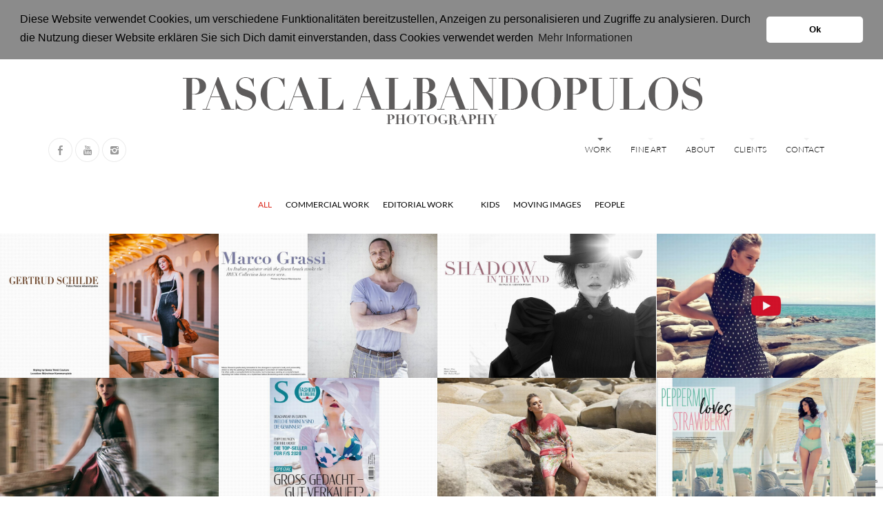

--- FILE ---
content_type: text/html; charset=UTF-8
request_url: https://www.georgios-photography.de/
body_size: 20851
content:
<!DOCTYPE html>

<!--[if lt IE 7]> <html class="no-js lt-ie9 lt-ie8 lt-ie7 oldie" lang="en"> <![endif]-->
<!--[if IE 7]>    <html class="no-js lt-ie9 lt-ie8 oldie" lang="en"> <![endif]-->
<!--[if IE 8]>    <html class="no-js lt-ie9 oldie" lang="en"> <![endif]-->

<!--[if gt IE 8]><!--> <html lang="de-DE"  ><!--<![endif]-->

<head>
    <meta http-equiv="Content-Type" content="text/html; charset=UTF-8" />
    <meta name="robots"  content="index, follow">
    <meta name="google-site-verification" content="V6L615aidO14iMLGgQE5I2wspA0tSApXXvjM_KAZXUM">
    

    <meta property="og:image" content="https://www.georgios-photography.de/demo2014/wp-content/uploads/2016/11/IMG_1903.jpg "/>

    <title>Pascal Albandopulos Photography &raquo;  Mode Fotograf Fashion PhotographerPascal Albandopulos Modefotograf- Fotograf International</title>
        <!-- Set the viewport width to device width for mobile -->
    <meta name="viewport" content="width=device-width, initial-scale=1.0, minimum-scale=1.0" />
                    <link rel="shortcut icon" href="https://www.georgios-photography.de/demo2014/wp-content/uploads/2015/01/image.ico" />
    
    <link rel="profile" href="http://gmpg.org/xfn/11" />

    <link rel="pingback" href="https://www.georgios-photography.de/demo2014/xmlrpc.php">
    <!-- <link href="//www.georgios-photography.de/demo2014/wp-content/uploads/omgf/omgf-stylesheet-40/omgf-stylesheet-40.css?ver=1665604683" rel="stylesheet" type="text/css"> -->
<link rel="stylesheet" type="text/css" href="//www.georgios-photography.de/demo2014/wp-content/cache/wpfc-minified/8vg9p3zy/bwppi.css" media="all"/>

    <!--[if lt IE 9]>
        <link rel="stylesheet" href="https://www.georgios-photography.de/demo2014/wp-content/themes/tripod/css/autoinclude/ie.css">
    <![endif]-->

    <!-- IE Fix for HTML5 Tags -->
    <!--[if lt IE 9]>
        <script src="http://html5shiv.googlecode.com/svn/trunk/html5.js"></script>
        <style>
            ul.header-slideshow-navigation > li.header-slideshow-navigation-elem,.flex-control-paging li a { background-color: #dfdfdf; }
            .pricing_box { background: none repeat scroll 0 0 #FFFFFF; border: 1px solid #dfdfdf; }
        </style>
    <![endif]-->

    <!--[if lt IE 9]>
        <style>
            #chrome_msg { color: #000; z-index: 999; position: fixed; top: 0; left: 0; background: #ece475; border: 2px solid #666; border-top: none; font: bold 11px Verdana, Geneva, Arial, Helvetica, sans-serif; line-height: 100%; width: 100%; text-align: center; padding: 5px 0; margin: 0 auto; }
            #chrome_msg a, #chrome_msg a:link { color: #a70101; text-decoration: none; }
            #chrome_msg a:hover { color: #a70101; text-decoration: underline; }
            #chrome_msg a#msg_hide { float: right; margin-right: 15px; cursor: pointer; }
            /* IE6 positioning fix */
            * html #chrome_msg { left: auto; margin: 0 auto; border-top: 2px solid #666;  }
        </style>
    <![endif]-->
    <style type="text/css">
                div.row{width:1170px;}
                div.login-box-container{width:1170px;}
                header #header-container .sticky-menu-container .sticky-content{ max-width:1170px;}
                @media only screen and (min-width : 767px){
                    #main.folio #galleria, #main.clasic #galleria, #main.image_flow #cosmoImageFlow {margin-left:0px;}
                }
            </style>
    <meta name='robots' content='index, follow, max-image-preview:large, max-snippet:-1, max-video-preview:-1' />

	<!-- This site is optimized with the Yoast SEO plugin v22.6 - https://yoast.com/wordpress/plugins/seo/ -->
	<meta name="description" content="Internationaler Modefotograf, Fashion Photography Editorial Katalog Lookbook Celebrity Image Werbung Campaign Advertising Germany" />
	<link rel="canonical" href="https://www.georgios-photography.de/" />
	<meta property="og:locale" content="de_DE" />
	<meta property="og:type" content="website" />
	<meta property="og:title" content="Pascal Albandopulos Modefotograf- Fotograf International" />
	<meta property="og:description" content="Internationaler Modefotograf, Fashion Photography Editorial Katalog Lookbook Celebrity Image Werbung Campaign Advertising Germany" />
	<meta property="og:url" content="https://www.georgios-photography.de/" />
	<meta property="og:site_name" content="Pascal Albandopulos Photography" />
	<meta property="article:publisher" content="https://www.facebook.com/modefotografie/" />
	<meta property="article:modified_time" content="2020-12-13T09:14:56+00:00" />
	<meta name="twitter:card" content="summary_large_image" />
	<script type="application/ld+json" class="yoast-schema-graph">{"@context":"https://schema.org","@graph":[{"@type":"WebPage","@id":"https://www.georgios-photography.de/","url":"https://www.georgios-photography.de/","name":"Pascal Albandopulos Modefotograf- Fotograf International","isPartOf":{"@id":"https://www.georgios-photography.de/#website"},"datePublished":"2017-10-08T18:34:53+00:00","dateModified":"2020-12-13T09:14:56+00:00","description":"Internationaler Modefotograf, Fashion Photography Editorial Katalog Lookbook Celebrity Image Werbung Campaign Advertising Germany","breadcrumb":{"@id":"https://www.georgios-photography.de/#breadcrumb"},"inLanguage":"de-DE","potentialAction":[{"@type":"ReadAction","target":["https://www.georgios-photography.de/"]}]},{"@type":"BreadcrumbList","@id":"https://www.georgios-photography.de/#breadcrumb","itemListElement":[{"@type":"ListItem","position":1,"name":"Startseite"}]},{"@type":"WebSite","@id":"https://www.georgios-photography.de/#website","url":"https://www.georgios-photography.de/","name":"PASCAL ALBANDOPULOS PHOTOGRAPHY","description":"Mode Fotograf Fashion Photographer","potentialAction":[{"@type":"SearchAction","target":{"@type":"EntryPoint","urlTemplate":"https://www.georgios-photography.de/?s={search_term_string}"},"query-input":"required name=search_term_string"}],"inLanguage":"de-DE"}]}</script>
	<!-- / Yoast SEO plugin. -->


<link rel='dns-prefetch' href='//www.georgios-photography.de' />

<link rel="alternate" type="application/rss+xml" title="Pascal Albandopulos Photography &raquo; Feed" href="https://www.georgios-photography.de/feed/" />
<link rel="alternate" type="application/rss+xml" title="Pascal Albandopulos Photography &raquo; Kommentar-Feed" href="https://www.georgios-photography.de/comments/feed/" />
<script type="text/javascript">
/* <![CDATA[ */
window._wpemojiSettings = {"baseUrl":"https:\/\/s.w.org\/images\/core\/emoji\/15.0.3\/72x72\/","ext":".png","svgUrl":"https:\/\/s.w.org\/images\/core\/emoji\/15.0.3\/svg\/","svgExt":".svg","source":{"concatemoji":"https:\/\/www.georgios-photography.de\/demo2014\/wp-includes\/js\/wp-emoji-release.min.js?ver=6.5.2"}};
/*! This file is auto-generated */
!function(i,n){var o,s,e;function c(e){try{var t={supportTests:e,timestamp:(new Date).valueOf()};sessionStorage.setItem(o,JSON.stringify(t))}catch(e){}}function p(e,t,n){e.clearRect(0,0,e.canvas.width,e.canvas.height),e.fillText(t,0,0);var t=new Uint32Array(e.getImageData(0,0,e.canvas.width,e.canvas.height).data),r=(e.clearRect(0,0,e.canvas.width,e.canvas.height),e.fillText(n,0,0),new Uint32Array(e.getImageData(0,0,e.canvas.width,e.canvas.height).data));return t.every(function(e,t){return e===r[t]})}function u(e,t,n){switch(t){case"flag":return n(e,"\ud83c\udff3\ufe0f\u200d\u26a7\ufe0f","\ud83c\udff3\ufe0f\u200b\u26a7\ufe0f")?!1:!n(e,"\ud83c\uddfa\ud83c\uddf3","\ud83c\uddfa\u200b\ud83c\uddf3")&&!n(e,"\ud83c\udff4\udb40\udc67\udb40\udc62\udb40\udc65\udb40\udc6e\udb40\udc67\udb40\udc7f","\ud83c\udff4\u200b\udb40\udc67\u200b\udb40\udc62\u200b\udb40\udc65\u200b\udb40\udc6e\u200b\udb40\udc67\u200b\udb40\udc7f");case"emoji":return!n(e,"\ud83d\udc26\u200d\u2b1b","\ud83d\udc26\u200b\u2b1b")}return!1}function f(e,t,n){var r="undefined"!=typeof WorkerGlobalScope&&self instanceof WorkerGlobalScope?new OffscreenCanvas(300,150):i.createElement("canvas"),a=r.getContext("2d",{willReadFrequently:!0}),o=(a.textBaseline="top",a.font="600 32px Arial",{});return e.forEach(function(e){o[e]=t(a,e,n)}),o}function t(e){var t=i.createElement("script");t.src=e,t.defer=!0,i.head.appendChild(t)}"undefined"!=typeof Promise&&(o="wpEmojiSettingsSupports",s=["flag","emoji"],n.supports={everything:!0,everythingExceptFlag:!0},e=new Promise(function(e){i.addEventListener("DOMContentLoaded",e,{once:!0})}),new Promise(function(t){var n=function(){try{var e=JSON.parse(sessionStorage.getItem(o));if("object"==typeof e&&"number"==typeof e.timestamp&&(new Date).valueOf()<e.timestamp+604800&&"object"==typeof e.supportTests)return e.supportTests}catch(e){}return null}();if(!n){if("undefined"!=typeof Worker&&"undefined"!=typeof OffscreenCanvas&&"undefined"!=typeof URL&&URL.createObjectURL&&"undefined"!=typeof Blob)try{var e="postMessage("+f.toString()+"("+[JSON.stringify(s),u.toString(),p.toString()].join(",")+"));",r=new Blob([e],{type:"text/javascript"}),a=new Worker(URL.createObjectURL(r),{name:"wpTestEmojiSupports"});return void(a.onmessage=function(e){c(n=e.data),a.terminate(),t(n)})}catch(e){}c(n=f(s,u,p))}t(n)}).then(function(e){for(var t in e)n.supports[t]=e[t],n.supports.everything=n.supports.everything&&n.supports[t],"flag"!==t&&(n.supports.everythingExceptFlag=n.supports.everythingExceptFlag&&n.supports[t]);n.supports.everythingExceptFlag=n.supports.everythingExceptFlag&&!n.supports.flag,n.DOMReady=!1,n.readyCallback=function(){n.DOMReady=!0}}).then(function(){return e}).then(function(){var e;n.supports.everything||(n.readyCallback(),(e=n.source||{}).concatemoji?t(e.concatemoji):e.wpemoji&&e.twemoji&&(t(e.twemoji),t(e.wpemoji)))}))}((window,document),window._wpemojiSettings);
/* ]]> */
</script>
<!-- <link rel='stylesheet' id='sbi_styles-css' href='https://www.georgios-photography.de/demo2014/wp-content/plugins/instagram-feed/css/sbi-styles.min.css?ver=6.3.1' type='text/css' media='all' /> -->
<link rel="stylesheet" type="text/css" href="//www.georgios-photography.de/demo2014/wp-content/cache/wpfc-minified/l0tft6l9/9x08s.css" media="all"/>
<style id='wp-emoji-styles-inline-css' type='text/css'>

	img.wp-smiley, img.emoji {
		display: inline !important;
		border: none !important;
		box-shadow: none !important;
		height: 1em !important;
		width: 1em !important;
		margin: 0 0.07em !important;
		vertical-align: -0.1em !important;
		background: none !important;
		padding: 0 !important;
	}
</style>
<!-- <link rel='stylesheet' id='wp-block-library-css' href='https://www.georgios-photography.de/demo2014/wp-includes/css/dist/block-library/style.min.css?ver=6.5.2' type='text/css' media='all' /> -->
<link rel="stylesheet" type="text/css" href="//www.georgios-photography.de/demo2014/wp-content/cache/wpfc-minified/98bsnghx/9x08s.css" media="all"/>
<style id='classic-theme-styles-inline-css' type='text/css'>
/*! This file is auto-generated */
.wp-block-button__link{color:#fff;background-color:#32373c;border-radius:9999px;box-shadow:none;text-decoration:none;padding:calc(.667em + 2px) calc(1.333em + 2px);font-size:1.125em}.wp-block-file__button{background:#32373c;color:#fff;text-decoration:none}
</style>
<style id='global-styles-inline-css' type='text/css'>
body{--wp--preset--color--black: #000000;--wp--preset--color--cyan-bluish-gray: #abb8c3;--wp--preset--color--white: #ffffff;--wp--preset--color--pale-pink: #f78da7;--wp--preset--color--vivid-red: #cf2e2e;--wp--preset--color--luminous-vivid-orange: #ff6900;--wp--preset--color--luminous-vivid-amber: #fcb900;--wp--preset--color--light-green-cyan: #7bdcb5;--wp--preset--color--vivid-green-cyan: #00d084;--wp--preset--color--pale-cyan-blue: #8ed1fc;--wp--preset--color--vivid-cyan-blue: #0693e3;--wp--preset--color--vivid-purple: #9b51e0;--wp--preset--gradient--vivid-cyan-blue-to-vivid-purple: linear-gradient(135deg,rgba(6,147,227,1) 0%,rgb(155,81,224) 100%);--wp--preset--gradient--light-green-cyan-to-vivid-green-cyan: linear-gradient(135deg,rgb(122,220,180) 0%,rgb(0,208,130) 100%);--wp--preset--gradient--luminous-vivid-amber-to-luminous-vivid-orange: linear-gradient(135deg,rgba(252,185,0,1) 0%,rgba(255,105,0,1) 100%);--wp--preset--gradient--luminous-vivid-orange-to-vivid-red: linear-gradient(135deg,rgba(255,105,0,1) 0%,rgb(207,46,46) 100%);--wp--preset--gradient--very-light-gray-to-cyan-bluish-gray: linear-gradient(135deg,rgb(238,238,238) 0%,rgb(169,184,195) 100%);--wp--preset--gradient--cool-to-warm-spectrum: linear-gradient(135deg,rgb(74,234,220) 0%,rgb(151,120,209) 20%,rgb(207,42,186) 40%,rgb(238,44,130) 60%,rgb(251,105,98) 80%,rgb(254,248,76) 100%);--wp--preset--gradient--blush-light-purple: linear-gradient(135deg,rgb(255,206,236) 0%,rgb(152,150,240) 100%);--wp--preset--gradient--blush-bordeaux: linear-gradient(135deg,rgb(254,205,165) 0%,rgb(254,45,45) 50%,rgb(107,0,62) 100%);--wp--preset--gradient--luminous-dusk: linear-gradient(135deg,rgb(255,203,112) 0%,rgb(199,81,192) 50%,rgb(65,88,208) 100%);--wp--preset--gradient--pale-ocean: linear-gradient(135deg,rgb(255,245,203) 0%,rgb(182,227,212) 50%,rgb(51,167,181) 100%);--wp--preset--gradient--electric-grass: linear-gradient(135deg,rgb(202,248,128) 0%,rgb(113,206,126) 100%);--wp--preset--gradient--midnight: linear-gradient(135deg,rgb(2,3,129) 0%,rgb(40,116,252) 100%);--wp--preset--font-size--small: 13px;--wp--preset--font-size--medium: 20px;--wp--preset--font-size--large: 36px;--wp--preset--font-size--x-large: 42px;--wp--preset--spacing--20: 0.44rem;--wp--preset--spacing--30: 0.67rem;--wp--preset--spacing--40: 1rem;--wp--preset--spacing--50: 1.5rem;--wp--preset--spacing--60: 2.25rem;--wp--preset--spacing--70: 3.38rem;--wp--preset--spacing--80: 5.06rem;--wp--preset--shadow--natural: 6px 6px 9px rgba(0, 0, 0, 0.2);--wp--preset--shadow--deep: 12px 12px 50px rgba(0, 0, 0, 0.4);--wp--preset--shadow--sharp: 6px 6px 0px rgba(0, 0, 0, 0.2);--wp--preset--shadow--outlined: 6px 6px 0px -3px rgba(255, 255, 255, 1), 6px 6px rgba(0, 0, 0, 1);--wp--preset--shadow--crisp: 6px 6px 0px rgba(0, 0, 0, 1);}:where(.is-layout-flex){gap: 0.5em;}:where(.is-layout-grid){gap: 0.5em;}body .is-layout-flow > .alignleft{float: left;margin-inline-start: 0;margin-inline-end: 2em;}body .is-layout-flow > .alignright{float: right;margin-inline-start: 2em;margin-inline-end: 0;}body .is-layout-flow > .aligncenter{margin-left: auto !important;margin-right: auto !important;}body .is-layout-constrained > .alignleft{float: left;margin-inline-start: 0;margin-inline-end: 2em;}body .is-layout-constrained > .alignright{float: right;margin-inline-start: 2em;margin-inline-end: 0;}body .is-layout-constrained > .aligncenter{margin-left: auto !important;margin-right: auto !important;}body .is-layout-constrained > :where(:not(.alignleft):not(.alignright):not(.alignfull)){max-width: var(--wp--style--global--content-size);margin-left: auto !important;margin-right: auto !important;}body .is-layout-constrained > .alignwide{max-width: var(--wp--style--global--wide-size);}body .is-layout-flex{display: flex;}body .is-layout-flex{flex-wrap: wrap;align-items: center;}body .is-layout-flex > *{margin: 0;}body .is-layout-grid{display: grid;}body .is-layout-grid > *{margin: 0;}:where(.wp-block-columns.is-layout-flex){gap: 2em;}:where(.wp-block-columns.is-layout-grid){gap: 2em;}:where(.wp-block-post-template.is-layout-flex){gap: 1.25em;}:where(.wp-block-post-template.is-layout-grid){gap: 1.25em;}.has-black-color{color: var(--wp--preset--color--black) !important;}.has-cyan-bluish-gray-color{color: var(--wp--preset--color--cyan-bluish-gray) !important;}.has-white-color{color: var(--wp--preset--color--white) !important;}.has-pale-pink-color{color: var(--wp--preset--color--pale-pink) !important;}.has-vivid-red-color{color: var(--wp--preset--color--vivid-red) !important;}.has-luminous-vivid-orange-color{color: var(--wp--preset--color--luminous-vivid-orange) !important;}.has-luminous-vivid-amber-color{color: var(--wp--preset--color--luminous-vivid-amber) !important;}.has-light-green-cyan-color{color: var(--wp--preset--color--light-green-cyan) !important;}.has-vivid-green-cyan-color{color: var(--wp--preset--color--vivid-green-cyan) !important;}.has-pale-cyan-blue-color{color: var(--wp--preset--color--pale-cyan-blue) !important;}.has-vivid-cyan-blue-color{color: var(--wp--preset--color--vivid-cyan-blue) !important;}.has-vivid-purple-color{color: var(--wp--preset--color--vivid-purple) !important;}.has-black-background-color{background-color: var(--wp--preset--color--black) !important;}.has-cyan-bluish-gray-background-color{background-color: var(--wp--preset--color--cyan-bluish-gray) !important;}.has-white-background-color{background-color: var(--wp--preset--color--white) !important;}.has-pale-pink-background-color{background-color: var(--wp--preset--color--pale-pink) !important;}.has-vivid-red-background-color{background-color: var(--wp--preset--color--vivid-red) !important;}.has-luminous-vivid-orange-background-color{background-color: var(--wp--preset--color--luminous-vivid-orange) !important;}.has-luminous-vivid-amber-background-color{background-color: var(--wp--preset--color--luminous-vivid-amber) !important;}.has-light-green-cyan-background-color{background-color: var(--wp--preset--color--light-green-cyan) !important;}.has-vivid-green-cyan-background-color{background-color: var(--wp--preset--color--vivid-green-cyan) !important;}.has-pale-cyan-blue-background-color{background-color: var(--wp--preset--color--pale-cyan-blue) !important;}.has-vivid-cyan-blue-background-color{background-color: var(--wp--preset--color--vivid-cyan-blue) !important;}.has-vivid-purple-background-color{background-color: var(--wp--preset--color--vivid-purple) !important;}.has-black-border-color{border-color: var(--wp--preset--color--black) !important;}.has-cyan-bluish-gray-border-color{border-color: var(--wp--preset--color--cyan-bluish-gray) !important;}.has-white-border-color{border-color: var(--wp--preset--color--white) !important;}.has-pale-pink-border-color{border-color: var(--wp--preset--color--pale-pink) !important;}.has-vivid-red-border-color{border-color: var(--wp--preset--color--vivid-red) !important;}.has-luminous-vivid-orange-border-color{border-color: var(--wp--preset--color--luminous-vivid-orange) !important;}.has-luminous-vivid-amber-border-color{border-color: var(--wp--preset--color--luminous-vivid-amber) !important;}.has-light-green-cyan-border-color{border-color: var(--wp--preset--color--light-green-cyan) !important;}.has-vivid-green-cyan-border-color{border-color: var(--wp--preset--color--vivid-green-cyan) !important;}.has-pale-cyan-blue-border-color{border-color: var(--wp--preset--color--pale-cyan-blue) !important;}.has-vivid-cyan-blue-border-color{border-color: var(--wp--preset--color--vivid-cyan-blue) !important;}.has-vivid-purple-border-color{border-color: var(--wp--preset--color--vivid-purple) !important;}.has-vivid-cyan-blue-to-vivid-purple-gradient-background{background: var(--wp--preset--gradient--vivid-cyan-blue-to-vivid-purple) !important;}.has-light-green-cyan-to-vivid-green-cyan-gradient-background{background: var(--wp--preset--gradient--light-green-cyan-to-vivid-green-cyan) !important;}.has-luminous-vivid-amber-to-luminous-vivid-orange-gradient-background{background: var(--wp--preset--gradient--luminous-vivid-amber-to-luminous-vivid-orange) !important;}.has-luminous-vivid-orange-to-vivid-red-gradient-background{background: var(--wp--preset--gradient--luminous-vivid-orange-to-vivid-red) !important;}.has-very-light-gray-to-cyan-bluish-gray-gradient-background{background: var(--wp--preset--gradient--very-light-gray-to-cyan-bluish-gray) !important;}.has-cool-to-warm-spectrum-gradient-background{background: var(--wp--preset--gradient--cool-to-warm-spectrum) !important;}.has-blush-light-purple-gradient-background{background: var(--wp--preset--gradient--blush-light-purple) !important;}.has-blush-bordeaux-gradient-background{background: var(--wp--preset--gradient--blush-bordeaux) !important;}.has-luminous-dusk-gradient-background{background: var(--wp--preset--gradient--luminous-dusk) !important;}.has-pale-ocean-gradient-background{background: var(--wp--preset--gradient--pale-ocean) !important;}.has-electric-grass-gradient-background{background: var(--wp--preset--gradient--electric-grass) !important;}.has-midnight-gradient-background{background: var(--wp--preset--gradient--midnight) !important;}.has-small-font-size{font-size: var(--wp--preset--font-size--small) !important;}.has-medium-font-size{font-size: var(--wp--preset--font-size--medium) !important;}.has-large-font-size{font-size: var(--wp--preset--font-size--large) !important;}.has-x-large-font-size{font-size: var(--wp--preset--font-size--x-large) !important;}
.wp-block-navigation a:where(:not(.wp-element-button)){color: inherit;}
:where(.wp-block-post-template.is-layout-flex){gap: 1.25em;}:where(.wp-block-post-template.is-layout-grid){gap: 1.25em;}
:where(.wp-block-columns.is-layout-flex){gap: 2em;}:where(.wp-block-columns.is-layout-grid){gap: 2em;}
.wp-block-pullquote{font-size: 1.5em;line-height: 1.6;}
</style>
<!-- <link rel='stylesheet' id='contact-form-7-css' href='https://www.georgios-photography.de/demo2014/wp-content/plugins/contact-form-7/includes/css/styles.css?ver=5.9.3' type='text/css' media='all' /> -->
<!-- <link rel='stylesheet' id='main_css-css' href='https://www.georgios-photography.de/demo2014/wp-content/plugins/rd_hov_eff_inst/css/style.css?ver=6.5.2' type='text/css' media='all' /> -->
<!-- <link rel='stylesheet' id='stylesheet_css-css' href='https://www.georgios-photography.de/demo2014/wp-content/plugins/rd_hov_eff_inst/css/style_com.css?ver=6.5.2' type='text/css' media='all' /> -->
<!-- <link rel='stylesheet' id='style2_css-css' href='https://www.georgios-photography.de/demo2014/wp-content/plugins/rd_hov_eff_inst/css/rd_hover_style.css?ver=6.5.2' type='text/css' media='all' /> -->
<!-- <link rel='stylesheet' id='hover_css-css' href='https://www.georgios-photography.de/demo2014/wp-content/plugins/rd_hov_eff_inst/css/hover_pack.css?ver=6.5.2' type='text/css' media='all' /> -->
<!-- <link rel='stylesheet' id='mystyle-css' href='https://www.georgios-photography.de/demo2014path_to_style.css?ver=6.5.2' type='text/css' media='all' /> -->
<!-- <link rel='stylesheet' id='default_stylesheet-css' href='https://www.georgios-photography.de/demo2014/wp-content/themes/tripod/style.css?ver=6.5.2' type='text/css' media='all' /> -->
<!-- <link rel='stylesheet' id='chosen.css-style-css' href='https://www.georgios-photography.de/demo2014/wp-content/themes/tripod/css/autoinclude/chosen.css?ver=6.5.2' type='text/css' media='all' /> -->
<!-- <link rel='stylesheet' id='common.css-style-css' href='https://www.georgios-photography.de/demo2014/wp-content/themes/tripod/css/autoinclude/common.css?ver=6.5.2' type='text/css' media='all' /> -->
<!-- <link rel='stylesheet' id='cosmo-typography.css-style-css' href='https://www.georgios-photography.de/demo2014/wp-content/themes/tripod/css/autoinclude/cosmo-typography.css?ver=6.5.2' type='text/css' media='all' /> -->
<!-- <link rel='stylesheet' id='cosmo-widgets.css-style-css' href='https://www.georgios-photography.de/demo2014/wp-content/themes/tripod/css/autoinclude/cosmo-widgets.css?ver=6.5.2' type='text/css' media='all' /> -->
<!-- <link rel='stylesheet' id='fontello.css-style-css' href='https://www.georgios-photography.de/demo2014/wp-content/themes/tripod/css/autoinclude/fontello.css?ver=6.5.2' type='text/css' media='all' /> -->
<!-- <link rel='stylesheet' id='foundation.min.css-style-css' href='https://www.georgios-photography.de/demo2014/wp-content/themes/tripod/css/autoinclude/foundation.min.css?ver=6.5.2' type='text/css' media='all' /> -->
<!-- <link rel='stylesheet' id='frontend.css-style-css' href='https://www.georgios-photography.de/demo2014/wp-content/themes/tripod/css/autoinclude/frontend.css?ver=6.5.2' type='text/css' media='all' /> -->
<!-- <link rel='stylesheet' id='ie.css-style-css' href='https://www.georgios-photography.de/demo2014/wp-content/themes/tripod/css/autoinclude/ie.css?ver=6.5.2' type='text/css' media='all' /> -->
<!-- <link rel='stylesheet' id='landscape.css-style-css' href='https://www.georgios-photography.de/demo2014/wp-content/themes/tripod/css/autoinclude/landscape.css?ver=6.5.2' type='text/css' media='all' /> -->
<!-- <link rel='stylesheet' id='portrait.css-style-css' href='https://www.georgios-photography.de/demo2014/wp-content/themes/tripod/css/autoinclude/portrait.css?ver=6.5.2' type='text/css' media='all' /> -->
<!-- <link rel='stylesheet' id='shortcode.css-style-css' href='https://www.georgios-photography.de/demo2014/wp-content/themes/tripod/css/autoinclude/shortcode.css?ver=6.5.2' type='text/css' media='all' /> -->
<!-- <link rel='stylesheet' id='style.css-style-css' href='https://www.georgios-photography.de/demo2014/wp-content/themes/tripod/css/autoinclude/style.css?ver=6.5.2' type='text/css' media='all' /> -->
<!-- <link rel='stylesheet' id='zsmall.css-style-css' href='https://www.georgios-photography.de/demo2014/wp-content/themes/tripod/css/autoinclude/zsmall.css?ver=6.5.2' type='text/css' media='all' /> -->
<!-- <link rel='stylesheet' id='cosmo-gfont-1-css' href='//www.georgios-photography.de/demo2014/wp-content/uploads/omgf/cosmo-gfont-1/cosmo-gfont-1.css?ver=1665604683' type='text/css' media='all' /> -->
<!-- <link rel='stylesheet' id='cosmo-gfont-2-css' href='//www.georgios-photography.de/demo2014/wp-content/uploads/omgf/cosmo-gfont-2/cosmo-gfont-2.css?ver=1665604683' type='text/css' media='all' /> -->
<!-- <link rel='stylesheet' id='dashicons-css' href='https://www.georgios-photography.de/demo2014/wp-includes/css/dashicons.min.css?ver=6.5.2' type='text/css' media='all' /> -->
<!-- <link rel='stylesheet' id='thickbox-css' href='https://www.georgios-photography.de/demo2014/wp-includes/js/thickbox/thickbox.css?ver=6.5.2' type='text/css' media='all' /> -->
<!-- <link rel='stylesheet' id='mediaelementjs-styles-css' href='https://www.georgios-photography.de/demo2014/wp-content/themes/tripod/video-audio-player/mediaelement/mediaelementplayer.css?ver=6.5.2' type='text/css' media='all' /> -->
<link rel="stylesheet" type="text/css" href="//www.georgios-photography.de/demo2014/wp-content/cache/wpfc-minified/m8glmdpz/bwppi.css" media="all"/>
<script src='//www.georgios-photography.de/demo2014/wp-content/cache/wpfc-minified/dj0a006i/9x08s.js' type="text/javascript"></script>
<!-- <script type="text/javascript" src="https://www.georgios-photography.de/demo2014/wp-includes/js/jquery/jquery.min.js?ver=3.7.1" id="jquery-core-js"></script> -->
<!-- <script type="text/javascript" src="https://www.georgios-photography.de/demo2014/wp-includes/js/jquery/jquery-migrate.min.js?ver=3.4.1" id="jquery-migrate-js"></script> -->
<!-- <script type="text/javascript" src="https://www.georgios-photography.de/demo2014/wp-content/themes/tripod/js/jquery.isotope.min.js?ver=6.5.2" id="newmasonry-js"></script> -->
<script type="text/javascript" id="actions-js-extra">
/* <![CDATA[ */
var MyAjax = {"ajaxurl":"https:\/\/www.georgios-photography.de\/demo2014\/wp-admin\/admin-ajax.php","wpargs":{"wpargs":[]},"getMoreNonce":"54c03a7f4c"};
/* ]]> */
</script>
<script src='//www.georgios-photography.de/demo2014/wp-content/cache/wpfc-minified/1njm1gvx/9x08s.js' type="text/javascript"></script>
<!-- <script type="text/javascript" src="https://www.georgios-photography.de/demo2014/wp-content/themes/tripod/lib/js/actions.js?ver=6.5.2" id="actions-js"></script> -->
<!-- <script type="text/javascript" src="https://www.georgios-photography.de/demo2014/wp-content/themes/tripod/video-audio-player/mediaelement/mediaelement-and-player.min.js?ver=2.1.3" id="mediaelementjs-scripts-js"></script> -->
<link rel="https://api.w.org/" href="https://www.georgios-photography.de/wp-json/" /><link rel="alternate" type="application/json" href="https://www.georgios-photography.de/wp-json/wp/v2/pages/3723" /><link rel="EditURI" type="application/rsd+xml" title="RSD" href="https://www.georgios-photography.de/demo2014/xmlrpc.php?rsd" />
<meta name="generator" content="WordPress 6.5.2" />
<link rel='shortlink' href='https://www.georgios-photography.de/' />
<link rel="alternate" type="application/json+oembed" href="https://www.georgios-photography.de/wp-json/oembed/1.0/embed?url=https%3A%2F%2Fwww.georgios-photography.de%2F" />
<link rel="alternate" type="text/xml+oembed" href="https://www.georgios-photography.de/wp-json/oembed/1.0/embed?url=https%3A%2F%2Fwww.georgios-photography.de%2F&#038;format=xml" />
<link rel="stylesheet" type="text/css" href="//cdnjs.cloudflare.com/ajax/libs/cookieconsent2/3.0.3/cookieconsent.min.css" />
<script src="//cdnjs.cloudflare.com/ajax/libs/cookieconsent2/3.0.3/cookieconsent.min.js"></script>
<script>
window.addEventListener("load", function(){
window.cookieconsent.initialise({
  "palette": {
    "popup": {
      "background": "#8b8b8b"
    },
    "button": {
      "background": "#fff"
    }
  },
  "theme": "classic",
  "position": "top",
  "static": true,
  "content": {
    "message": "Diese Website verwendet Cookies, um verschiedene Funktionalitäten bereitzustellen, Anzeigen zu personalisieren und Zugriffe zu analysieren. Durch die Nutzung dieser Website erklären Sie sich Dich damit einverstanden, dass Cookies verwendet werden",
    "dismiss": "Ok",
    "link": "Mehr Informationen",
    "href": "http://www.georgios-photography.de/photography-imprint/"
  }
})});
</script>
    <!--Custom CSS-->
        <style type="text/css">
                        /*headings*/
            h1, h2, h3, h4, h5, h6{font-family: "Lato" !important ;  }
                                    
            .galleria-info-link {
display: none;
}

.post-title {
display: none;
}


.single-gallery .meta-details {
display:none;
}


p.copyright {
     color: #858383;
     font-size: 12px;
     text-transform: initial;

}

.main-menu a {
      font-size: 12px;
}

.rakib-dev-first .mask {
  background-color: rgba(0, 0, 0, 0.5) !important;
  opacity: 0;
  transition: all 0.3s ease-in-out 0s;
}

.rakib-dev h2 {
  border-bottom: none;
}
.rakib-dev {
  margin-right: 10px !important;
}


.rakib-dev {
  margin-bottom: 10px !important;
}

.rakib-dev a.info {
background-color: rgba(0, 0, 0, 0.0) !important;  /*  This is For Button Background Color */
color: #fff !important;  /*  This is For text Color */
font-size: 18px;  /*  This is For font size */
padding: 14px 14px !important; /*  This is For Button size */
}

.rakib-dev a.info {
box-shadow: none !important;
}
.contact_info {display:none;}
                            /*FAVICON menu*/
                nav.main-menu > ul > li.selected:before, nav.main-menu > ul > li.active:before  { border-top: 4px solid #707070; /*#f8a0e4*/ }
                nav.main-menu > ul.sf-menu li:hover:before, nav.main-menu > ul.sf-menu li.sfHover:before{
                    border-top-color:#707070; /*#f8a0e4*/
                }

                .widget h5.widget-title span:before, #reply-title span:before, #comments-title span:before, .related-title span:before { border-top: 5px solid #707070; }


                .content-title span:before{
                display: block;
                position: absolute;
                content: '';
                border-top: 5px solid #707070;}

                .scrollbar .handle { background: #707070; }
                            /*LIKES*/
                span.like em:before{
                    color: #727272; /*color: #f8a0e4;*/
                }
                span.like.voted em:before{
                    color: #727272; /*color: #E04D45;*/
                }
                span.like:hover em:before{
                    color: #727272; /*color: #F47069;*/
                }
                span.like.voted:hover em:before{
                    color: #727272; /*color: #F76F67;*/
                }
                

                    </style>
          

    <style type="text/css" id="custom-background-css">
body.custom-background { background-color: #ffffff; }
</style>
			<style type="text/css" id="wp-custom-css">
			.blog .main-container .row .cat-title,
.blog .main-container .row_id_additional {
	display: none;
}
.blog .main-container .row_id_1421605299021 {
	display: block;
}		</style>
		</head>

<body class="home page-template-default page page-id-3723 custom-background  layout-1170 vertical-scroll template_1507401163303" style="      ">



        <script src="//connect.facebook.net/en_US/all.js#xfbml=1" type="text/javascript" id="fb_script"></script>
    
    <div id="page" class="container ">
        <div id="fb-root"></div>
        <div class="relative row">
                    </div>
        
        
        <header id="top">
            <div id="header-container"  >
                <div class="row   row_id_1507545159954 "><div class="delimiter  twelve columns"><div style="" class="delimiter-type white_space margin_15px "></div></div></div><div class="row   row_id_1507469520932 "><div class="logo align-center twelve columns">            <div class="align-top">
                <a  href="https://www.georgios-photography.de">
                    <img alt="Pascal Albandopulos Photography"  src="https://www.georgios-photography.de/demo2014/wp-content/uploads/2015/04/PascalAlbandopulosPhotography8.png" />
                </a>
            </div>
            </div></div><div class="row   row_id_delimiter_top123 "><div class="socialicons align-left four columns">    
        <ul class="cosmo-social align-top">
                    <li><a href="http://facebook.com/people/@/modefotografie" target="_blank" class="fb hover-menu"><i class="icon-facebook"></i></a></li>
                                <li><a href="https://www.youtube.com/user/GeorgiosPhotography" target="_blank" class="yt hover-menu"><i class="icon-youtube"></i></a></li>
                        <li><a href="https://instagram.com/pascal_albandopulos/" target="_blank" class="instagram hover-menu"><i class="icon-instagram"></i></a></li>
                
            </ul>
        </div><div class="menu align-right eight columns">        <div id="small-device-nav" class="small-device-nav ">
            <ul id="small-menuid">
                <li class="small-device-menu"><a href="#modal-menu" class="small-device-menu-link open-menu"><i class="icon-menu"></i></a></li>
            </ul>
        </div>
                <div id="modal-menu" class="modal-menu">
            <nav class="main-menu cosmo-menu align-top"><ul id="menu-fuer-alle" class="mobile-menu"><li id="menu-item-3745" class="menu-item menu-item-type-post_type menu-item-object-page menu-item-home  selected  page_item page-item-3723 current_page_item menu-item-3745  first no_description"><a href="https://www.georgios-photography.de/">WORK</a></li>
<li id="menu-item-4420" class="menu-item menu-item-type-post_type menu-item-object-page menu-item-4420  no_description"><a href="https://www.georgios-photography.de/fine-art/">FINE ART</a></li>
<li id="menu-item-3731" class="menu-item menu-item-type-post_type menu-item-object-page menu-item-3731  no_description"><a href="https://www.georgios-photography.de/photography-biography/">ABOUT</a></li>
<li id="menu-item-3729" class="menu-item menu-item-type-post_type menu-item-object-page menu-item-3729  no_description"><a href="https://www.georgios-photography.de/photography-clients/">Clients</a></li>
<li id="menu-item-3730" class="menu-item menu-item-type-post_type menu-item-object-page menu-item-3730  no_description"><a href="https://www.georgios-photography.de/photography-contact/">Contact</a></li>
</ul><div class="clear"></div></nav>
                
        </div>
<nav class="main-menu cosmo-menu align-top"><ul id="menu-fuer-alle-1" class="sf-menu"><li class="menu-item menu-item-type-post_type menu-item-object-page menu-item-home  selected  page_item page-item-3723 current_page_item menu-item-3745  first no_description"><a href="https://www.georgios-photography.de/">WORK</a></li>
<li class="menu-item menu-item-type-post_type menu-item-object-page menu-item-4420  no_description"><a href="https://www.georgios-photography.de/fine-art/">FINE ART</a></li>
<li class="menu-item menu-item-type-post_type menu-item-object-page menu-item-3731  no_description"><a href="https://www.georgios-photography.de/photography-biography/">ABOUT</a></li>
<li class="menu-item menu-item-type-post_type menu-item-object-page menu-item-3729  no_description"><a href="https://www.georgios-photography.de/photography-clients/">Clients</a></li>
<li class="menu-item menu-item-type-post_type menu-item-object-page menu-item-3730  no_description"><a href="https://www.georgios-photography.de/photography-contact/">Contact</a></li>
</ul><div class="clear"></div></nav></div></div>
            </div>
            <div class="sticky-header-delimiter hidden"></div>
        </header>
<section id="main" class="vertical-scroll">
    <div class="main-container  ">
    <div class="full_width_row  full_width_content_row " style=""><div class="row element row_id_1507401163303 "><div class="  twelve columns"><div class="row thumb-view "><div class="twelve columns"><ul class="thumbs-splitter" data-option-key="filter">    <li class="segment-0 selected-0 selected">
                                <a href="#filter" data-option-value="*" class="selected">All</a>
                            </li><li class="segment-1">
                                <a href="#filter" data-option-value=".77-2074">COMMERCIAL WORK</a>
                            </li><li class="segment-2">
                                <a href="#filter" data-option-value=".76-2074">EDITORIAL WORK</a>
                            </li><li class="segment-3">
                                <a href="#filter" data-option-value=".-2074"></a>
                            </li><li class="segment-4">
                                <a href="#filter" data-option-value=".80-2074">KIDS</a>
                            </li><li class="segment-5">
                                <a href="#filter" data-option-value=".78-2074">MOVING IMAGES</a>
                            </li><li class="segment-6">
                                <a href="#filter" data-option-value=".79-2074">PEOPLE</a>
                            </li></ul><div class="clear"></div><div class=" row   no_gutter filter-on  thumbs-list image-grid " id="ul-9197" >                <div class=" all-elements three columns 76-2074  79-2074  " data-id="id-4427" >
                <div class="thumb-elem ">
            <header class="thumb-elem-header">
                <div class="featimg">
                                            <img class="the-thumb" src="https://www.georgios-photography.de/demo2014/wp-content/uploads/2020/12/1-880x600.jpg" alt="GERTRUD SCHILDE - VIOLINIST" style="position:absolute" />
                        <img src="https://www.georgios-photography.de/demo2014/wp-content/themes/tripod/images/thumb-transparent-img.png" alt="GERTRUD SCHILDE - VIOLINIST"  />       
                    
                    <div class="stripes">&nbsp;</div>                    
                </div>
            </header> 

            <section class="thumb-elem-section ">
                <a href="https://www.georgios-photography.de/gallery/gertrud-schilde-violinist/"  title=" GERTRUD SCHILDE - VIOLINIST" rel="bookmark" class="thumb-hover-link"></a>
                <ul class="entry-content-list">
                    <li class="entry-content-title"><a href="https://www.georgios-photography.de/gallery/gertrud-schilde-violinist/"  ><h2>GERTRUD SCHILDE - VIOLINIST</h2></a></li>
                    <li class="entry-content-delimiter"></li>
                                        <li class="entry-content-category">
                        <ul class="entry-content-category-list">
                            <li class="entry-content-category-list-elem"><a href="https://www.georgios-photography.de/gallery-category/editorial-work/" class="">EDITORIAL WORK, </a></li> <li class="entry-content-category-list-elem"><a href="https://www.georgios-photography.de/gallery-category/people/" class="">PEOPLE</a></li>                          </ul>
                    </li>
                      
                                                          
                </ul>
            </section>
        </div>
                </div>
                            <div class=" all-elements three columns 79-2074  " data-id="id-4361" >
                <div class="thumb-elem ">
            <header class="thumb-elem-header">
                <div class="featimg">
                                            <img class="the-thumb" src="https://www.georgios-photography.de/demo2014/wp-content/uploads/2020/01/1-880x600.jpg" alt="MARCO GRASSI - PAINTER" style="position:absolute" />
                        <img src="https://www.georgios-photography.de/demo2014/wp-content/themes/tripod/images/thumb-transparent-img.png" alt="MARCO GRASSI - PAINTER"  />       
                    
                    <div class="stripes">&nbsp;</div>                    
                </div>
            </header> 

            <section class="thumb-elem-section ">
                <a href="https://www.georgios-photography.de/gallery/marco-grassi/"  title=" MARCO GRASSI - PAINTER" rel="bookmark" class="thumb-hover-link"></a>
                <ul class="entry-content-list">
                    <li class="entry-content-title"><a href="https://www.georgios-photography.de/gallery/marco-grassi/"  ><h2>MARCO GRASSI - PAINTER</h2></a></li>
                    <li class="entry-content-delimiter"></li>
                                        <li class="entry-content-category">
                        <ul class="entry-content-category-list">
                            <li class="entry-content-category-list-elem"><a href="https://www.georgios-photography.de/gallery-category/people/" class="">PEOPLE</a></li>                          </ul>
                    </li>
                      
                                                          
                </ul>
            </section>
        </div>
                </div>
                            <div class=" all-elements three columns 76-2074  " data-id="id-4352" >
                <div class="thumb-elem ">
            <header class="thumb-elem-header">
                <div class="featimg">
                                            <img class="the-thumb" src="https://www.georgios-photography.de/demo2014/wp-content/uploads/2019/12/1-880x600.jpg" alt="SHADOW IN THE WIND" style="position:absolute" />
                        <img src="https://www.georgios-photography.de/demo2014/wp-content/themes/tripod/images/thumb-transparent-img.png" alt="SHADOW IN THE WIND"  />       
                    
                    <div class="stripes">&nbsp;</div>                    
                </div>
            </header> 

            <section class="thumb-elem-section ">
                <a href="https://www.georgios-photography.de/gallery/shadow-in-the-wind/"  title=" SHADOW IN THE WIND" rel="bookmark" class="thumb-hover-link"></a>
                <ul class="entry-content-list">
                    <li class="entry-content-title"><a href="https://www.georgios-photography.de/gallery/shadow-in-the-wind/"  ><h2>SHADOW IN THE WIND</h2></a></li>
                    <li class="entry-content-delimiter"></li>
                                        <li class="entry-content-category">
                        <ul class="entry-content-category-list">
                            <li class="entry-content-category-list-elem"><a href="https://www.georgios-photography.de/gallery-category/editorial-work/" class="">EDITORIAL WORK</a></li>                          </ul>
                    </li>
                      
                                                          
                </ul>
            </section>
        </div>
                </div>
                            <div class=" all-elements three columns 78-2074  " data-id="id-4347" >
                <div class="thumb-elem ">
            <header class="thumb-elem-header">
                <div class="featimg">
                                            <img class="the-thumb" src="https://www.georgios-photography.de/demo2014/wp-content/uploads/2019/09/Sonia-Trinkl-Image-Movie-880x600.jpg" alt="SONIA TRINKL - IMAGE FILM" style="position:absolute" />
                        <img src="https://www.georgios-photography.de/demo2014/wp-content/themes/tripod/images/thumb-transparent-img.png" alt="SONIA TRINKL - IMAGE FILM"  />       
                    
                    <div class="stripes">&nbsp;</div>                    
                </div>
            </header> 

            <section class="thumb-elem-section ">
                <a href="https://www.georgios-photography.de/gallery/sonia-trinkl-image-film/"  title=" SONIA TRINKL - IMAGE FILM" rel="bookmark" class="thumb-hover-link"></a>
                <ul class="entry-content-list">
                    <li class="entry-content-title"><a href="https://www.georgios-photography.de/gallery/sonia-trinkl-image-film/"  ><h2>SONIA TRINKL - IMAGE FILM</h2></a></li>
                    <li class="entry-content-delimiter"></li>
                                        <li class="entry-content-category">
                        <ul class="entry-content-category-list">
                            <li class="entry-content-category-list-elem"><a href="https://www.georgios-photography.de/gallery-category/moving-images/" class="">MOVING IMAGES</a></li>                          </ul>
                    </li>
                      
                                                          
                </ul>
            </section>
        </div>
                </div>
                            <div class=" all-elements three columns 77-2074  " data-id="id-4338" >
                <div class="thumb-elem ">
            <header class="thumb-elem-header">
                <div class="featimg">
                                            <img class="the-thumb" src="https://www.georgios-photography.de/demo2014/wp-content/uploads/2019/09/PAS_0515-880x600.jpg" alt="JULI VON CS" style="position:absolute" />
                        <img src="https://www.georgios-photography.de/demo2014/wp-content/themes/tripod/images/thumb-transparent-img.png" alt="JULI VON CS"  />       
                    
                    <div class="stripes">&nbsp;</div>                    
                </div>
            </header> 

            <section class="thumb-elem-section ">
                <a href="https://www.georgios-photography.de/gallery/juli-von-cs-fotos/"  title=" JULI VON CS" rel="bookmark" class="thumb-hover-link"></a>
                <ul class="entry-content-list">
                    <li class="entry-content-title"><a href="https://www.georgios-photography.de/gallery/juli-von-cs-fotos/"  ><h2>JULI VON CS</h2></a></li>
                    <li class="entry-content-delimiter"></li>
                                        <li class="entry-content-category">
                        <ul class="entry-content-category-list">
                            <li class="entry-content-category-list-elem"><a href="https://www.georgios-photography.de/gallery-category/commercial-work/" class="">COMMERCIAL WORK</a></li>                          </ul>
                    </li>
                      
                                                          
                </ul>
            </section>
        </div>
                </div>
                            <div class=" all-elements three columns 76-2074  " data-id="id-4325" >
                <div class="thumb-elem ">
            <header class="thumb-elem-header">
                <div class="featimg">
                                            <img class="the-thumb" src="https://www.georgios-photography.de/demo2014/wp-content/uploads/2019/08/Titel_SOUS_0419_X4.1-880x600.jpg" alt="SOUS MAGAZINE" style="position:absolute" />
                        <img src="https://www.georgios-photography.de/demo2014/wp-content/themes/tripod/images/thumb-transparent-img.png" alt="SOUS MAGAZINE"  />       
                    
                    <div class="stripes">&nbsp;</div>                    
                </div>
            </header> 

            <section class="thumb-elem-section ">
                <a href="https://www.georgios-photography.de/gallery/fashion-photographer-sous-magazine/"  title=" SOUS MAGAZINE" rel="bookmark" class="thumb-hover-link"></a>
                <ul class="entry-content-list">
                    <li class="entry-content-title"><a href="https://www.georgios-photography.de/gallery/fashion-photographer-sous-magazine/"  ><h2>SOUS MAGAZINE</h2></a></li>
                    <li class="entry-content-delimiter"></li>
                                        <li class="entry-content-category">
                        <ul class="entry-content-category-list">
                            <li class="entry-content-category-list-elem"><a href="https://www.georgios-photography.de/gallery-category/editorial-work/" class="">EDITORIAL WORK</a></li>                          </ul>
                    </li>
                      
                                                          
                </ul>
            </section>
        </div>
                </div>
                            <div class=" all-elements three columns 77-2074  " data-id="id-4302" >
                <div class="thumb-elem ">
            <header class="thumb-elem-header">
                <div class="featimg">
                                            <img class="the-thumb" src="https://www.georgios-photography.de/demo2014/wp-content/uploads/2019/07/PAS_8051-880x600.jpg" alt="SONIA TRINKL COUTURE" style="position:absolute" />
                        <img src="https://www.georgios-photography.de/demo2014/wp-content/themes/tripod/images/thumb-transparent-img.png" alt="SONIA TRINKL COUTURE"  />       
                    
                    <div class="stripes">&nbsp;</div>                    
                </div>
            </header> 

            <section class="thumb-elem-section ">
                <a href="https://www.georgios-photography.de/gallery/sonia-trinkl-couture-2/"  title=" SONIA TRINKL COUTURE" rel="bookmark" class="thumb-hover-link"></a>
                <ul class="entry-content-list">
                    <li class="entry-content-title"><a href="https://www.georgios-photography.de/gallery/sonia-trinkl-couture-2/"  ><h2>SONIA TRINKL COUTURE</h2></a></li>
                    <li class="entry-content-delimiter"></li>
                                        <li class="entry-content-category">
                        <ul class="entry-content-category-list">
                            <li class="entry-content-category-list-elem"><a href="https://www.georgios-photography.de/gallery-category/commercial-work/" class="">COMMERCIAL WORK</a></li>                          </ul>
                    </li>
                      
                                                          
                </ul>
            </section>
        </div>
                </div>
                            <div class=" all-elements three columns 76-2074  " data-id="id-4312" >
                <div class="thumb-elem ">
            <header class="thumb-elem-header">
                <div class="featimg">
                                            <img class="the-thumb" src="https://www.georgios-photography.de/demo2014/wp-content/uploads/2019/07/Sous_Magazine.Pascalalbandopulos1-2-880x600.jpg" alt="SOUS MAGAZINE" style="position:absolute" />
                        <img src="https://www.georgios-photography.de/demo2014/wp-content/themes/tripod/images/thumb-transparent-img.png" alt="SOUS MAGAZINE"  />       
                    
                    <div class="stripes">&nbsp;</div>                    
                </div>
            </header> 

            <section class="thumb-elem-section ">
                <a href="https://www.georgios-photography.de/gallery/sous-magazine-2/"  title=" SOUS MAGAZINE" rel="bookmark" class="thumb-hover-link"></a>
                <ul class="entry-content-list">
                    <li class="entry-content-title"><a href="https://www.georgios-photography.de/gallery/sous-magazine-2/"  ><h2>SOUS MAGAZINE</h2></a></li>
                    <li class="entry-content-delimiter"></li>
                                        <li class="entry-content-category">
                        <ul class="entry-content-category-list">
                            <li class="entry-content-category-list-elem"><a href="https://www.georgios-photography.de/gallery-category/editorial-work/" class="">EDITORIAL WORK</a></li>                          </ul>
                    </li>
                      
                                                          
                </ul>
            </section>
        </div>
                </div>
                            <div class=" all-elements three columns 79-2074  " data-id="id-4366" >
                <div class="thumb-elem ">
            <header class="thumb-elem-header">
                <div class="featimg">
                                            <img class="the-thumb" src="https://www.georgios-photography.de/demo2014/wp-content/uploads/2020/01/PAS_3952-880x600.jpg" alt="PHILIPP WEBER - PAINTER" style="position:absolute" />
                        <img src="https://www.georgios-photography.de/demo2014/wp-content/themes/tripod/images/thumb-transparent-img.png" alt="PHILIPP WEBER - PAINTER"  />       
                    
                    <div class="stripes">&nbsp;</div>                    
                </div>
            </header> 

            <section class="thumb-elem-section ">
                <a href="https://www.georgios-photography.de/gallery/philipp-weber-painter/"  title=" PHILIPP WEBER - PAINTER" rel="bookmark" class="thumb-hover-link"></a>
                <ul class="entry-content-list">
                    <li class="entry-content-title"><a href="https://www.georgios-photography.de/gallery/philipp-weber-painter/"  ><h2>PHILIPP WEBER - PAINTER</h2></a></li>
                    <li class="entry-content-delimiter"></li>
                                        <li class="entry-content-category">
                        <ul class="entry-content-category-list">
                            <li class="entry-content-category-list-elem"><a href="https://www.georgios-photography.de/gallery-category/people/" class="">PEOPLE</a></li>                          </ul>
                    </li>
                      
                                                          
                </ul>
            </section>
        </div>
                </div>
                            <div class=" all-elements three columns 76-2074  " data-id="id-4294" >
                <div class="thumb-elem ">
            <header class="thumb-elem-header">
                <div class="featimg">
                                            <img class="the-thumb" src="https://www.georgios-photography.de/demo2014/wp-content/uploads/2019/07/pascsal_albandopulos-Modefotografie5-880x600.jpg" alt="BRAUT MAGAZINE" style="position:absolute" />
                        <img src="https://www.georgios-photography.de/demo2014/wp-content/themes/tripod/images/thumb-transparent-img.png" alt="BRAUT MAGAZINE"  />       
                    
                    <div class="stripes">&nbsp;</div>                    
                </div>
            </header> 

            <section class="thumb-elem-section ">
                <a href="https://www.georgios-photography.de/gallery/braut-magazine/"  title=" BRAUT MAGAZINE" rel="bookmark" class="thumb-hover-link"></a>
                <ul class="entry-content-list">
                    <li class="entry-content-title"><a href="https://www.georgios-photography.de/gallery/braut-magazine/"  ><h2>BRAUT MAGAZINE</h2></a></li>
                    <li class="entry-content-delimiter"></li>
                                        <li class="entry-content-category">
                        <ul class="entry-content-category-list">
                            <li class="entry-content-category-list-elem"><a href="https://www.georgios-photography.de/gallery-category/editorial-work/" class="">EDITORIAL WORK</a></li>                          </ul>
                    </li>
                      
                                                          
                </ul>
            </section>
        </div>
                </div>
                            <div class=" all-elements three columns 82-2074  78-2074  " data-id="id-4289" >
                <div class="thumb-elem ">
            <header class="thumb-elem-header">
                <div class="featimg">
                                            <img class="the-thumb" src="https://www.georgios-photography.de/demo2014/wp-content/uploads/2019/05/JuliVonCS_fashionMovie-880x600.jpg" alt="JULI VON CS - FASHION MOVIE" style="position:absolute" />
                        <img src="https://www.georgios-photography.de/demo2014/wp-content/themes/tripod/images/thumb-transparent-img.png" alt="JULI VON CS - FASHION MOVIE"  />       
                    
                    <div class="stripes">&nbsp;</div>                    
                </div>
            </header> 

            <section class="thumb-elem-section ">
                <a href="https://www.georgios-photography.de/gallery/juli-von-cs-fashion-movie/"  title=" JULI VON CS - FASHION MOVIE" rel="bookmark" class="thumb-hover-link"></a>
                <ul class="entry-content-list">
                    <li class="entry-content-title"><a href="https://www.georgios-photography.de/gallery/juli-von-cs-fashion-movie/"  ><h2>JULI VON CS - FASHION MOVIE</h2></a></li>
                    <li class="entry-content-delimiter"></li>
                                        <li class="entry-content-category">
                        <ul class="entry-content-category-list">
                            <li class="entry-content-category-list-elem"><a href="https://www.georgios-photography.de/gallery-category/by-pascal-albandopulos/" class="">BY PASCAL ALBANDOPULOS, </a></li> <li class="entry-content-category-list-elem"><a href="https://www.georgios-photography.de/gallery-category/moving-images/" class="">MOVING IMAGES</a></li>                          </ul>
                    </li>
                      
                                                          
                </ul>
            </section>
        </div>
                </div>
                            <div class=" all-elements three columns 77-2074  " data-id="id-4272" >
                <div class="thumb-elem ">
            <header class="thumb-elem-header">
                <div class="featimg">
                                            <img class="the-thumb" src="https://www.georgios-photography.de/demo2014/wp-content/uploads/2019/04/PAS_5512lookseite-2-880x600.jpg" alt="BERGLILIE" style="position:absolute" />
                        <img src="https://www.georgios-photography.de/demo2014/wp-content/themes/tripod/images/thumb-transparent-img.png" alt="BERGLILIE"  />       
                    
                    <div class="stripes">&nbsp;</div>                    
                </div>
            </header> 

            <section class="thumb-elem-section ">
                <a href="https://www.georgios-photography.de/gallery/berglilie/"  title=" BERGLILIE" rel="bookmark" class="thumb-hover-link"></a>
                <ul class="entry-content-list">
                    <li class="entry-content-title"><a href="https://www.georgios-photography.de/gallery/berglilie/"  ><h2>BERGLILIE</h2></a></li>
                    <li class="entry-content-delimiter"></li>
                                        <li class="entry-content-category">
                        <ul class="entry-content-category-list">
                            <li class="entry-content-category-list-elem"><a href="https://www.georgios-photography.de/gallery-category/commercial-work/" class="">COMMERCIAL WORK</a></li>                          </ul>
                    </li>
                      
                                                          
                </ul>
            </section>
        </div>
                </div>
                            <div class=" all-elements three columns 76-2074  79-2074  " data-id="id-4264" >
                <div class="thumb-elem ">
            <header class="thumb-elem-header">
                <div class="featimg">
                                            <img class="the-thumb" src="https://www.georgios-photography.de/demo2014/wp-content/uploads/2019/04/1-880x600.jpg" alt="PAVOL BRESLIK - TENOR SINGER" style="position:absolute" />
                        <img src="https://www.georgios-photography.de/demo2014/wp-content/themes/tripod/images/thumb-transparent-img.png" alt="PAVOL BRESLIK - TENOR SINGER"  />       
                    
                    <div class="stripes">&nbsp;</div>                    
                </div>
            </header> 

            <section class="thumb-elem-section ">
                <a href="https://www.georgios-photography.de/gallery/pavol-breslik-tenor-singer/"  title=" PAVOL BRESLIK - TENOR SINGER" rel="bookmark" class="thumb-hover-link"></a>
                <ul class="entry-content-list">
                    <li class="entry-content-title"><a href="https://www.georgios-photography.de/gallery/pavol-breslik-tenor-singer/"  ><h2>PAVOL BRESLIK - TENOR SINGER</h2></a></li>
                    <li class="entry-content-delimiter"></li>
                                        <li class="entry-content-category">
                        <ul class="entry-content-category-list">
                            <li class="entry-content-category-list-elem"><a href="https://www.georgios-photography.de/gallery-category/editorial-work/" class="">EDITORIAL WORK, </a></li> <li class="entry-content-category-list-elem"><a href="https://www.georgios-photography.de/gallery-category/people/" class="">PEOPLE</a></li>                          </ul>
                    </li>
                      
                                                          
                </ul>
            </section>
        </div>
                </div>
                            <div class=" all-elements three columns 77-2074  " data-id="id-4205" >
                <div class="thumb-elem ">
            <header class="thumb-elem-header">
                <div class="featimg">
                                            <img class="the-thumb" src="https://www.georgios-photography.de/demo2014/wp-content/uploads/2019/03/PAS_4828look-880x600.jpg" alt="JULI VON CS" style="position:absolute" />
                        <img src="https://www.georgios-photography.de/demo2014/wp-content/themes/tripod/images/thumb-transparent-img.png" alt="JULI VON CS"  />       
                    
                    <div class="stripes">&nbsp;</div>                    
                </div>
            </header> 

            <section class="thumb-elem-section ">
                <a href="https://www.georgios-photography.de/gallery/juli-von-cs-3/"  title=" JULI VON CS" rel="bookmark" class="thumb-hover-link"></a>
                <ul class="entry-content-list">
                    <li class="entry-content-title"><a href="https://www.georgios-photography.de/gallery/juli-von-cs-3/"  ><h2>JULI VON CS</h2></a></li>
                    <li class="entry-content-delimiter"></li>
                                        <li class="entry-content-category">
                        <ul class="entry-content-category-list">
                            <li class="entry-content-category-list-elem"><a href="https://www.georgios-photography.de/gallery-category/commercial-work/" class="">COMMERCIAL WORK</a></li>                          </ul>
                    </li>
                      
                                                          
                </ul>
            </section>
        </div>
                </div>
                            <div class=" all-elements three columns 76-2074  " data-id="id-4170" >
                <div class="thumb-elem ">
            <header class="thumb-elem-header">
                <div class="featimg">
                                            <img class="the-thumb" src="https://www.georgios-photography.de/demo2014/wp-content/uploads/2019/02/Sous-1-880x600.jpg" alt="SOUS MAGAZINE" style="position:absolute" />
                        <img src="https://www.georgios-photography.de/demo2014/wp-content/themes/tripod/images/thumb-transparent-img.png" alt="SOUS MAGAZINE"  />       
                    
                    <div class="stripes">&nbsp;</div>                    
                </div>
            </header> 

            <section class="thumb-elem-section ">
                <a href="https://www.georgios-photography.de/gallery/sous-magazine/"  title=" SOUS MAGAZINE" rel="bookmark" class="thumb-hover-link"></a>
                <ul class="entry-content-list">
                    <li class="entry-content-title"><a href="https://www.georgios-photography.de/gallery/sous-magazine/"  ><h2>SOUS MAGAZINE</h2></a></li>
                    <li class="entry-content-delimiter"></li>
                                        <li class="entry-content-category">
                        <ul class="entry-content-category-list">
                            <li class="entry-content-category-list-elem"><a href="https://www.georgios-photography.de/gallery-category/editorial-work/" class="">EDITORIAL WORK</a></li>                          </ul>
                    </li>
                      
                                                          
                </ul>
            </section>
        </div>
                </div>
                            <div class=" all-elements three columns 76-2074  " data-id="id-4154" >
                <div class="thumb-elem ">
            <header class="thumb-elem-header">
                <div class="featimg">
                                            <img class="the-thumb" src="https://www.georgios-photography.de/demo2014/wp-content/uploads/2019/01/5-880x600.jpg" alt="DISCOVERY PARADE" style="position:absolute" />
                        <img src="https://www.georgios-photography.de/demo2014/wp-content/themes/tripod/images/thumb-transparent-img.png" alt="DISCOVERY PARADE"  />       
                    
                    <div class="stripes">&nbsp;</div>                    
                </div>
            </header> 

            <section class="thumb-elem-section ">
                <a href="https://www.georgios-photography.de/gallery/discovery-parade/"  title=" DISCOVERY PARADE" rel="bookmark" class="thumb-hover-link"></a>
                <ul class="entry-content-list">
                    <li class="entry-content-title"><a href="https://www.georgios-photography.de/gallery/discovery-parade/"  ><h2>DISCOVERY PARADE</h2></a></li>
                    <li class="entry-content-delimiter"></li>
                                        <li class="entry-content-category">
                        <ul class="entry-content-category-list">
                            <li class="entry-content-category-list-elem"><a href="https://www.georgios-photography.de/gallery-category/editorial-work/" class="">EDITORIAL WORK</a></li>                          </ul>
                    </li>
                      
                                                          
                </ul>
            </section>
        </div>
                </div>
                            <div class=" all-elements three columns 77-2074  " data-id="id-4140" >
                <div class="thumb-elem ">
            <header class="thumb-elem-header">
                <div class="featimg">
                                            <img class="the-thumb" src="https://www.georgios-photography.de/demo2014/wp-content/uploads/2018/12/Sonja-Trink1l-880x600.jpg" alt="SONIA TRINKL COUTURE" style="position:absolute" />
                        <img src="https://www.georgios-photography.de/demo2014/wp-content/themes/tripod/images/thumb-transparent-img.png" alt="SONIA TRINKL COUTURE"  />       
                    
                    <div class="stripes">&nbsp;</div>                    
                </div>
            </header> 

            <section class="thumb-elem-section ">
                <a href="https://www.georgios-photography.de/gallery/sonia-trinkl-couture/"  title=" SONIA TRINKL COUTURE" rel="bookmark" class="thumb-hover-link"></a>
                <ul class="entry-content-list">
                    <li class="entry-content-title"><a href="https://www.georgios-photography.de/gallery/sonia-trinkl-couture/"  ><h2>SONIA TRINKL COUTURE</h2></a></li>
                    <li class="entry-content-delimiter"></li>
                                        <li class="entry-content-category">
                        <ul class="entry-content-category-list">
                            <li class="entry-content-category-list-elem"><a href="https://www.georgios-photography.de/gallery-category/commercial-work/" class="">COMMERCIAL WORK</a></li>                          </ul>
                    </li>
                      
                                                          
                </ul>
            </section>
        </div>
                </div>
                            <div class=" all-elements three columns 76-2074  " data-id="id-4131" >
                <div class="thumb-elem ">
            <header class="thumb-elem-header">
                <div class="featimg">
                                            <img class="the-thumb" src="https://www.georgios-photography.de/demo2014/wp-content/uploads/2018/09/1-880x600.jpg" alt="TAKE ME TO THE CLIFFS - SALYSE´MAGAZINE" style="position:absolute" />
                        <img src="https://www.georgios-photography.de/demo2014/wp-content/themes/tripod/images/thumb-transparent-img.png" alt="TAKE ME TO THE CLIFFS - SALYSE´MAGAZINE"  />       
                    
                    <div class="stripes">&nbsp;</div>                    
                </div>
            </header> 

            <section class="thumb-elem-section ">
                <a href="https://www.georgios-photography.de/gallery/take-me-to-the-cliffs-salysemagazine/"  title=" TAKE ME TO THE CLIFFS - SALYSE´MAGAZINE" rel="bookmark" class="thumb-hover-link"></a>
                <ul class="entry-content-list">
                    <li class="entry-content-title"><a href="https://www.georgios-photography.de/gallery/take-me-to-the-cliffs-salysemagazine/"  ><h2>TAKE ME TO THE CLIFFS - SALYSE´MAGAZINE</h2></a></li>
                    <li class="entry-content-delimiter"></li>
                                        <li class="entry-content-category">
                        <ul class="entry-content-category-list">
                            <li class="entry-content-category-list-elem"><a href="https://www.georgios-photography.de/gallery-category/editorial-work/" class="">EDITORIAL WORK</a></li>                          </ul>
                    </li>
                      
                                                          
                </ul>
            </section>
        </div>
                </div>
                            <div class=" all-elements three columns 78-2074  " data-id="id-4180" >
                <div class="thumb-elem ">
            <header class="thumb-elem-header">
                <div class="featimg">
                                            <img class="the-thumb" src="https://www.georgios-photography.de/demo2014/wp-content/uploads/2018/09/PAS_1012.1-880x600.jpg" alt="JULI VON CS - MOVIE" style="position:absolute" />
                        <img src="https://www.georgios-photography.de/demo2014/wp-content/themes/tripod/images/thumb-transparent-img.png" alt="JULI VON CS - MOVIE"  />       
                    
                    <div class="stripes">&nbsp;</div>                    
                </div>
            </header> 

            <section class="thumb-elem-section ">
                <a href="https://www.georgios-photography.de/gallery/juli-von-cs-movie/"  title=" JULI VON CS - MOVIE" rel="bookmark" class="thumb-hover-link"></a>
                <ul class="entry-content-list">
                    <li class="entry-content-title"><a href="https://www.georgios-photography.de/gallery/juli-von-cs-movie/"  ><h2>JULI VON CS - MOVIE</h2></a></li>
                    <li class="entry-content-delimiter"></li>
                                        <li class="entry-content-category">
                        <ul class="entry-content-category-list">
                            <li class="entry-content-category-list-elem"><a href="https://www.georgios-photography.de/gallery-category/moving-images/" class="">MOVING IMAGES</a></li>                          </ul>
                    </li>
                      
                                                          
                </ul>
            </section>
        </div>
                </div>
                            <div class=" all-elements three columns 77-2074  " data-id="id-4122" >
                <div class="thumb-elem ">
            <header class="thumb-elem-header">
                <div class="featimg">
                                            <img class="the-thumb" src="https://www.georgios-photography.de/demo2014/wp-content/uploads/2018/09/Pascal-Albandopulos-Huber-moden3-880x600.jpg" alt="HUBER" style="position:absolute" />
                        <img src="https://www.georgios-photography.de/demo2014/wp-content/themes/tripod/images/thumb-transparent-img.png" alt="HUBER"  />       
                    
                    <div class="stripes">&nbsp;</div>                    
                </div>
            </header> 

            <section class="thumb-elem-section ">
                <a href="https://www.georgios-photography.de/gallery/huber/"  title=" HUBER" rel="bookmark" class="thumb-hover-link"></a>
                <ul class="entry-content-list">
                    <li class="entry-content-title"><a href="https://www.georgios-photography.de/gallery/huber/"  ><h2>HUBER</h2></a></li>
                    <li class="entry-content-delimiter"></li>
                                        <li class="entry-content-category">
                        <ul class="entry-content-category-list">
                            <li class="entry-content-category-list-elem"><a href="https://www.georgios-photography.de/gallery-category/commercial-work/" class="">COMMERCIAL WORK</a></li>                          </ul>
                    </li>
                      
                                                          
                </ul>
            </section>
        </div>
                </div>
                            <div class=" all-elements three columns 77-2074  " data-id="id-4071" >
                <div class="thumb-elem ">
            <header class="thumb-elem-header">
                <div class="featimg">
                                            <img class="the-thumb" src="https://www.georgios-photography.de/demo2014/wp-content/uploads/2018/09/PAS_1187.1halb.jpg" alt="JULI VON CS" style="position:absolute" />
                        <img src="https://www.georgios-photography.de/demo2014/wp-content/themes/tripod/images/thumb-transparent-img.png" alt="JULI VON CS"  />       
                    
                    <div class="stripes">&nbsp;</div>                    
                </div>
            </header> 

            <section class="thumb-elem-section ">
                <a href="https://www.georgios-photography.de/gallery/juli-von-cs-2/"  title=" JULI VON CS" rel="bookmark" class="thumb-hover-link"></a>
                <ul class="entry-content-list">
                    <li class="entry-content-title"><a href="https://www.georgios-photography.de/gallery/juli-von-cs-2/"  ><h2>JULI VON CS</h2></a></li>
                    <li class="entry-content-delimiter"></li>
                                        <li class="entry-content-category">
                        <ul class="entry-content-category-list">
                            <li class="entry-content-category-list-elem"><a href="https://www.georgios-photography.de/gallery-category/commercial-work/" class="">COMMERCIAL WORK</a></li>                          </ul>
                    </li>
                      
                                                          
                </ul>
            </section>
        </div>
                </div>
                            <div class=" all-elements three columns 76-2074  " data-id="id-3877" >
                <div class="thumb-elem ">
            <header class="thumb-elem-header">
                <div class="featimg">
                                            <img class="the-thumb" src="https://www.georgios-photography.de/demo2014/wp-content/uploads/2017/11/FlowingOasis_PascalAlbandopulos_HUFMag_02-880x600.jpg" alt="FLOWING OASIS - HUF MAG" style="position:absolute" />
                        <img src="https://www.georgios-photography.de/demo2014/wp-content/themes/tripod/images/thumb-transparent-img.png" alt="FLOWING OASIS - HUF MAG"  />       
                    
                    <div class="stripes">&nbsp;</div>                    
                </div>
            </header> 

            <section class="thumb-elem-section ">
                <a href="https://www.georgios-photography.de/gallery/flowingoasis/"  title=" FLOWING OASIS - HUF MAG" rel="bookmark" class="thumb-hover-link"></a>
                <ul class="entry-content-list">
                    <li class="entry-content-title"><a href="https://www.georgios-photography.de/gallery/flowingoasis/"  ><h2>FLOWING OASIS - HUF MAG</h2></a></li>
                    <li class="entry-content-delimiter"></li>
                                        <li class="entry-content-category">
                        <ul class="entry-content-category-list">
                            <li class="entry-content-category-list-elem"><a href="https://www.georgios-photography.de/gallery-category/editorial-work/" class="">EDITORIAL WORK</a></li>                          </ul>
                    </li>
                      
                                                          
                </ul>
            </section>
        </div>
                </div>
                            <div class=" all-elements three columns 77-2074  " data-id="id-3954" >
                <div class="thumb-elem ">
            <header class="thumb-elem-header">
                <div class="featimg">
                                            <img class="the-thumb" src="https://www.georgios-photography.de/demo2014/wp-content/uploads/2018/02/Narzissa-1318671_250-880x600.jpg" alt="MAYSER" style="position:absolute" />
                        <img src="https://www.georgios-photography.de/demo2014/wp-content/themes/tripod/images/thumb-transparent-img.png" alt="MAYSER"  />       
                    
                    <div class="stripes">&nbsp;</div>                    
                </div>
            </header> 

            <section class="thumb-elem-section ">
                <a href="https://www.georgios-photography.de/gallery/mayser-2/"  title=" MAYSER" rel="bookmark" class="thumb-hover-link"></a>
                <ul class="entry-content-list">
                    <li class="entry-content-title"><a href="https://www.georgios-photography.de/gallery/mayser-2/"  ><h2>MAYSER</h2></a></li>
                    <li class="entry-content-delimiter"></li>
                                        <li class="entry-content-category">
                        <ul class="entry-content-category-list">
                            <li class="entry-content-category-list-elem"><a href="https://www.georgios-photography.de/gallery-category/commercial-work/" class="">COMMERCIAL WORK</a></li>                          </ul>
                    </li>
                      
                                                          
                </ul>
            </section>
        </div>
                </div>
                            <div class=" all-elements three columns 76-2074  " data-id="id-3934" >
                <div class="thumb-elem ">
            <header class="thumb-elem-header">
                <div class="featimg">
                                            <img class="the-thumb" src="https://www.georgios-photography.de/demo2014/wp-content/uploads/2018/02/UrbanRenewal_PascalAlbandopulos_HUFMag_02-880x600.jpg" alt="URBAN RENEWAL - HUF MAG" style="position:absolute" />
                        <img src="https://www.georgios-photography.de/demo2014/wp-content/themes/tripod/images/thumb-transparent-img.png" alt="URBAN RENEWAL - HUF MAG"  />       
                    
                    <div class="stripes">&nbsp;</div>                    
                </div>
            </header> 

            <section class="thumb-elem-section ">
                <a href="https://www.georgios-photography.de/gallery/urban-renewal/"  title=" URBAN RENEWAL - HUF MAG" rel="bookmark" class="thumb-hover-link"></a>
                <ul class="entry-content-list">
                    <li class="entry-content-title"><a href="https://www.georgios-photography.de/gallery/urban-renewal/"  ><h2>URBAN RENEWAL - HUF MAG</h2></a></li>
                    <li class="entry-content-delimiter"></li>
                                        <li class="entry-content-category">
                        <ul class="entry-content-category-list">
                            <li class="entry-content-category-list-elem"><a href="https://www.georgios-photography.de/gallery-category/editorial-work/" class="">EDITORIAL WORK</a></li>                          </ul>
                    </li>
                      
                                                          
                </ul>
            </section>
        </div>
                </div>
                            <div class=" all-elements three columns 77-2074  " data-id="id-3989" >
                <div class="thumb-elem ">
            <header class="thumb-elem-header">
                <div class="featimg">
                                            <img class="the-thumb" src="https://www.georgios-photography.de/demo2014/wp-content/uploads/2018/05/Wedding-Dress-Double_241.look_.3-880x600.jpg" alt="JULI VON CS" style="position:absolute" />
                        <img src="https://www.georgios-photography.de/demo2014/wp-content/themes/tripod/images/thumb-transparent-img.png" alt="JULI VON CS"  />       
                    
                    <div class="stripes">&nbsp;</div>                    
                </div>
            </header> 

            <section class="thumb-elem-section ">
                <a href="https://www.georgios-photography.de/gallery/juli-von-cs/"  title=" JULI VON CS" rel="bookmark" class="thumb-hover-link"></a>
                <ul class="entry-content-list">
                    <li class="entry-content-title"><a href="https://www.georgios-photography.de/gallery/juli-von-cs/"  ><h2>JULI VON CS</h2></a></li>
                    <li class="entry-content-delimiter"></li>
                                        <li class="entry-content-category">
                        <ul class="entry-content-category-list">
                            <li class="entry-content-category-list-elem"><a href="https://www.georgios-photography.de/gallery-category/commercial-work/" class="">COMMERCIAL WORK</a></li>                          </ul>
                    </li>
                      
                                                          
                </ul>
            </section>
        </div>
                </div>
                            <div class=" all-elements three columns 79-2074  " data-id="id-3837" >
                <div class="thumb-elem ">
            <header class="thumb-elem-header">
                <div class="featimg">
                                            <img class="the-thumb" src="https://www.georgios-photography.de/demo2014/wp-content/uploads/2017/11/PAS_8677.1-880x600.jpg" alt="OLLI MARSCHALL - SCULPTOR ARTIST" style="position:absolute" />
                        <img src="https://www.georgios-photography.de/demo2014/wp-content/themes/tripod/images/thumb-transparent-img.png" alt="OLLI MARSCHALL - SCULPTOR ARTIST"  />       
                    
                    <div class="stripes">&nbsp;</div>                    
                </div>
            </header> 

            <section class="thumb-elem-section ">
                <a href="https://www.georgios-photography.de/gallery/olli-marschall/"  title=" OLLI MARSCHALL - SCULPTOR ARTIST" rel="bookmark" class="thumb-hover-link"></a>
                <ul class="entry-content-list">
                    <li class="entry-content-title"><a href="https://www.georgios-photography.de/gallery/olli-marschall/"  ><h2>OLLI MARSCHALL - SCULPTOR ARTIST</h2></a></li>
                    <li class="entry-content-delimiter"></li>
                                        <li class="entry-content-category">
                        <ul class="entry-content-category-list">
                            <li class="entry-content-category-list-elem"><a href="https://www.georgios-photography.de/gallery-category/people/" class="">PEOPLE</a></li>                          </ul>
                    </li>
                      
                                                          
                </ul>
            </section>
        </div>
                </div>
                            <div class=" all-elements three columns 77-2074  " data-id="id-3782" >
                <div class="thumb-elem ">
            <header class="thumb-elem-header">
                <div class="featimg">
                                            <img class="the-thumb" src="https://www.georgios-photography.de/demo2014/wp-content/uploads/2017/10/1-1-880x600.jpg" alt="MAYSER" style="position:absolute" />
                        <img src="https://www.georgios-photography.de/demo2014/wp-content/themes/tripod/images/thumb-transparent-img.png" alt="MAYSER"  />       
                    
                    <div class="stripes">&nbsp;</div>                    
                </div>
            </header> 

            <section class="thumb-elem-section ">
                <a href="https://www.georgios-photography.de/gallery/mayser/"  title=" MAYSER" rel="bookmark" class="thumb-hover-link"></a>
                <ul class="entry-content-list">
                    <li class="entry-content-title"><a href="https://www.georgios-photography.de/gallery/mayser/"  ><h2>MAYSER</h2></a></li>
                    <li class="entry-content-delimiter"></li>
                                        <li class="entry-content-category">
                        <ul class="entry-content-category-list">
                            <li class="entry-content-category-list-elem"><a href="https://www.georgios-photography.de/gallery-category/commercial-work/" class="">COMMERCIAL WORK</a></li>                          </ul>
                    </li>
                      
                                                          
                </ul>
            </section>
        </div>
                </div>
                            <div class=" all-elements three columns 77-2074  " data-id="id-3718" >
                <div class="thumb-elem ">
            <header class="thumb-elem-header">
                <div class="featimg">
                                            <img class="the-thumb" src="https://www.georgios-photography.de/demo2014/wp-content/uploads/2017/10/1.1-880x600.jpg" alt="ARTIS SUIT" style="position:absolute" />
                        <img src="https://www.georgios-photography.de/demo2014/wp-content/themes/tripod/images/thumb-transparent-img.png" alt="ARTIS SUIT"  />       
                    
                    <div class="stripes">&nbsp;</div>                    
                </div>
            </header> 

            <section class="thumb-elem-section ">
                <a href="https://www.georgios-photography.de/gallery/artis-suit/"  title=" ARTIS SUIT" rel="bookmark" class="thumb-hover-link"></a>
                <ul class="entry-content-list">
                    <li class="entry-content-title"><a href="https://www.georgios-photography.de/gallery/artis-suit/"  ><h2>ARTIS SUIT</h2></a></li>
                    <li class="entry-content-delimiter"></li>
                                        <li class="entry-content-category">
                        <ul class="entry-content-category-list">
                            <li class="entry-content-category-list-elem"><a href="https://www.georgios-photography.de/gallery-category/commercial-work/" class="">COMMERCIAL WORK</a></li>                          </ul>
                    </li>
                      
                                                          
                </ul>
            </section>
        </div>
                </div>
                            <div class=" all-elements three columns 77-2074  " data-id="id-3716" >
                <div class="thumb-elem ">
            <header class="thumb-elem-header">
                <div class="featimg">
                                            <img class="the-thumb" src="https://www.georgios-photography.de/demo2014/wp-content/uploads/2017/10/1-880x600.jpg" alt="BMW ALPINA" style="position:absolute" />
                        <img src="https://www.georgios-photography.de/demo2014/wp-content/themes/tripod/images/thumb-transparent-img.png" alt="BMW ALPINA"  />       
                    
                    <div class="stripes">&nbsp;</div>                    
                </div>
            </header> 

            <section class="thumb-elem-section ">
                <a href="https://www.georgios-photography.de/gallery/bmw-alpina/"  title=" BMW ALPINA" rel="bookmark" class="thumb-hover-link"></a>
                <ul class="entry-content-list">
                    <li class="entry-content-title"><a href="https://www.georgios-photography.de/gallery/bmw-alpina/"  ><h2>BMW ALPINA</h2></a></li>
                    <li class="entry-content-delimiter"></li>
                                        <li class="entry-content-category">
                        <ul class="entry-content-category-list">
                            <li class="entry-content-category-list-elem"><a href="https://www.georgios-photography.de/gallery-category/commercial-work/" class="">COMMERCIAL WORK</a></li>                          </ul>
                    </li>
                      
                                                          
                </ul>
            </section>
        </div>
                </div>
                            <div class=" all-elements three columns 83-2074  78-2074  " data-id="id-3904" >
                <div class="thumb-elem ">
            <header class="thumb-elem-header">
                <div class="featimg">
                                            <img class="the-thumb" src="https://www.georgios-photography.de/demo2014/wp-content/uploads/2016/01/1-1-880x600.jpg" alt="VÖLKL BEHIND THE SCENES MOVIE" style="position:absolute" />
                        <img src="https://www.georgios-photography.de/demo2014/wp-content/themes/tripod/images/thumb-transparent-img.png" alt="VÖLKL BEHIND THE SCENES MOVIE"  />       
                    
                    <div class="stripes">&nbsp;</div>                    
                </div>
            </header> 

            <section class="thumb-elem-section ">
                <a href="https://www.georgios-photography.de/gallery/voelkl-backstage-movie/"  title=" VÖLKL BEHIND THE SCENES MOVIE" rel="bookmark" class="thumb-hover-link"></a>
                <ul class="entry-content-list">
                    <li class="entry-content-title"><a href="https://www.georgios-photography.de/gallery/voelkl-backstage-movie/"  ><h2>VÖLKL BEHIND THE SCENES MOVIE</h2></a></li>
                    <li class="entry-content-delimiter"></li>
                                        <li class="entry-content-category">
                        <ul class="entry-content-category-list">
                            <li class="entry-content-category-list-elem"><a href="https://www.georgios-photography.de/gallery-category/behind-the-stage/" class="">BEHIND THE SCENES, </a></li> <li class="entry-content-category-list-elem"><a href="https://www.georgios-photography.de/gallery-category/moving-images/" class="">MOVING IMAGES</a></li>                          </ul>
                    </li>
                      
                                                          
                </ul>
            </section>
        </div>
                </div>
                            <div class=" all-elements three columns 77-2074  " data-id="id-3692" >
                <div class="thumb-elem ">
            <header class="thumb-elem-header">
                <div class="featimg">
                                            <img class="the-thumb" src="https://www.georgios-photography.de/demo2014/wp-content/uploads/2017/10/1_1-880x600.jpg" alt="MAYSER 2017" style="position:absolute" />
                        <img src="https://www.georgios-photography.de/demo2014/wp-content/themes/tripod/images/thumb-transparent-img.png" alt="MAYSER 2017"  />       
                    
                    <div class="stripes">&nbsp;</div>                    
                </div>
            </header> 

            <section class="thumb-elem-section ">
                <a href="https://www.georgios-photography.de/gallery/mayser-2017/"  title=" MAYSER 2017" rel="bookmark" class="thumb-hover-link"></a>
                <ul class="entry-content-list">
                    <li class="entry-content-title"><a href="https://www.georgios-photography.de/gallery/mayser-2017/"  ><h2>MAYSER 2017</h2></a></li>
                    <li class="entry-content-delimiter"></li>
                                        <li class="entry-content-category">
                        <ul class="entry-content-category-list">
                            <li class="entry-content-category-list-elem"><a href="https://www.georgios-photography.de/gallery-category/commercial-work/" class="">COMMERCIAL WORK</a></li>                          </ul>
                    </li>
                      
                                                          
                </ul>
            </section>
        </div>
                </div>
                            <div class=" all-elements three columns 79-2074  " data-id="id-3680" >
                <div class="thumb-elem ">
            <header class="thumb-elem-header">
                <div class="featimg">
                                            <img class="the-thumb" src="https://www.georgios-photography.de/demo2014/wp-content/uploads/2017/09/Jana-Ina-Zarrella1-880x600.jpg" alt="JANA INA ZARRELLA" style="position:absolute" />
                        <img src="https://www.georgios-photography.de/demo2014/wp-content/themes/tripod/images/thumb-transparent-img.png" alt="JANA INA ZARRELLA"  />       
                    
                    <div class="stripes">&nbsp;</div>                    
                </div>
            </header> 

            <section class="thumb-elem-section ">
                <a href="https://www.georgios-photography.de/gallery/jana-ina-zarrella/"  title=" JANA INA ZARRELLA" rel="bookmark" class="thumb-hover-link"></a>
                <ul class="entry-content-list">
                    <li class="entry-content-title"><a href="https://www.georgios-photography.de/gallery/jana-ina-zarrella/"  ><h2>JANA INA ZARRELLA</h2></a></li>
                    <li class="entry-content-delimiter"></li>
                                        <li class="entry-content-category">
                        <ul class="entry-content-category-list">
                            <li class="entry-content-category-list-elem"><a href="https://www.georgios-photography.de/gallery-category/people/" class="">PEOPLE</a></li>                          </ul>
                    </li>
                      
                                                          
                </ul>
            </section>
        </div>
                </div>
                            <div class=" all-elements three columns 79-2074  " data-id="id-3677" >
                <div class="thumb-elem ">
            <header class="thumb-elem-header">
                <div class="featimg">
                                            <img class="the-thumb" src="https://www.georgios-photography.de/demo2014/wp-content/uploads/2017/09/130619_simone_ballack_1501ok-880x600.jpg" alt="SIMONE BALLACK" style="position:absolute" />
                        <img src="https://www.georgios-photography.de/demo2014/wp-content/themes/tripod/images/thumb-transparent-img.png" alt="SIMONE BALLACK"  />       
                    
                    <div class="stripes">&nbsp;</div>                    
                </div>
            </header> 

            <section class="thumb-elem-section ">
                <a href="https://www.georgios-photography.de/gallery/simone-ballack/"  title=" SIMONE BALLACK" rel="bookmark" class="thumb-hover-link"></a>
                <ul class="entry-content-list">
                    <li class="entry-content-title"><a href="https://www.georgios-photography.de/gallery/simone-ballack/"  ><h2>SIMONE BALLACK</h2></a></li>
                    <li class="entry-content-delimiter"></li>
                                        <li class="entry-content-category">
                        <ul class="entry-content-category-list">
                            <li class="entry-content-category-list-elem"><a href="https://www.georgios-photography.de/gallery-category/people/" class="">PEOPLE</a></li>                          </ul>
                    </li>
                      
                                                          
                </ul>
            </section>
        </div>
                </div>
                            <div class=" all-elements three columns 79-2074  " data-id="id-3651" >
                <div class="thumb-elem ">
            <header class="thumb-elem-header">
                <div class="featimg">
                                            <img class="the-thumb" src="https://www.georgios-photography.de/demo2014/wp-content/uploads/2017/09/michael_roll2-1-880x600.jpg" alt="MICHAEL ROLL" style="position:absolute" />
                        <img src="https://www.georgios-photography.de/demo2014/wp-content/themes/tripod/images/thumb-transparent-img.png" alt="MICHAEL ROLL"  />       
                    
                    <div class="stripes">&nbsp;</div>                    
                </div>
            </header> 

            <section class="thumb-elem-section ">
                <a href="https://www.georgios-photography.de/gallery/michael-roll-1/"  title=" MICHAEL ROLL" rel="bookmark" class="thumb-hover-link"></a>
                <ul class="entry-content-list">
                    <li class="entry-content-title"><a href="https://www.georgios-photography.de/gallery/michael-roll-1/"  ><h2>MICHAEL ROLL</h2></a></li>
                    <li class="entry-content-delimiter"></li>
                                        <li class="entry-content-category">
                        <ul class="entry-content-category-list">
                            <li class="entry-content-category-list-elem"><a href="https://www.georgios-photography.de/gallery-category/people/" class="">PEOPLE</a></li>                          </ul>
                    </li>
                      
                                                          
                </ul>
            </section>
        </div>
                </div>
                            <div class=" all-elements three columns 79-2074  " data-id="id-3793" >
                <div class="thumb-elem ">
            <header class="thumb-elem-header">
                <div class="featimg">
                                            <img class="the-thumb" src="https://www.georgios-photography.de/demo2014/wp-content/uploads/2017/11/IMG_4346-880x600.jpg" alt="DR. AUGUST MARKL - ADAC PRÄSIDENT" style="position:absolute" />
                        <img src="https://www.georgios-photography.de/demo2014/wp-content/themes/tripod/images/thumb-transparent-img.png" alt="DR. AUGUST MARKL - ADAC PRÄSIDENT"  />       
                    
                    <div class="stripes">&nbsp;</div>                    
                </div>
            </header> 

            <section class="thumb-elem-section ">
                <a href="https://www.georgios-photography.de/gallery/dr-markl/"  title=" DR. AUGUST MARKL - ADAC PRÄSIDENT" rel="bookmark" class="thumb-hover-link"></a>
                <ul class="entry-content-list">
                    <li class="entry-content-title"><a href="https://www.georgios-photography.de/gallery/dr-markl/"  ><h2>DR. AUGUST MARKL - ADAC PRÄSIDENT</h2></a></li>
                    <li class="entry-content-delimiter"></li>
                                        <li class="entry-content-category">
                        <ul class="entry-content-category-list">
                            <li class="entry-content-category-list-elem"><a href="https://www.georgios-photography.de/gallery-category/people/" class="">PEOPLE</a></li>                          </ul>
                    </li>
                      
                                                          
                </ul>
            </section>
        </div>
                </div>
                            <div class=" all-elements three columns 77-2074  " data-id="id-3607" >
                <div class="thumb-elem ">
            <header class="thumb-elem-header">
                <div class="featimg">
                                            <img class="the-thumb" src="https://www.georgios-photography.de/demo2014/wp-content/uploads/2017/05/1_1-880x600.jpg" alt="JULI VON CS" style="position:absolute" />
                        <img src="https://www.georgios-photography.de/demo2014/wp-content/themes/tripod/images/thumb-transparent-img.png" alt="JULI VON CS"  />       
                    
                    <div class="stripes">&nbsp;</div>                    
                </div>
            </header> 

            <section class="thumb-elem-section ">
                <a href="https://www.georgios-photography.de/gallery/photographyjuli-von-cs/"  title=" JULI VON CS" rel="bookmark" class="thumb-hover-link"></a>
                <ul class="entry-content-list">
                    <li class="entry-content-title"><a href="https://www.georgios-photography.de/gallery/photographyjuli-von-cs/"  ><h2>JULI VON CS</h2></a></li>
                    <li class="entry-content-delimiter"></li>
                                        <li class="entry-content-category">
                        <ul class="entry-content-category-list">
                            <li class="entry-content-category-list-elem"><a href="https://www.georgios-photography.de/gallery-category/commercial-work/" class="">COMMERCIAL WORK</a></li>                          </ul>
                    </li>
                      
                                                          
                </ul>
            </section>
        </div>
                </div>
                            <div class=" all-elements three columns 83-2074  78-2074  " data-id="id-3602" >
                <div class="thumb-elem ">
            <header class="thumb-elem-header">
                <div class="featimg">
                                            <img class="the-thumb" src="https://www.georgios-photography.de/demo2014/wp-content/uploads/2017/04/0.jpg" alt="MAYSER  - MOVIE" style="position:absolute" />
                        <img src="https://www.georgios-photography.de/demo2014/wp-content/themes/tripod/images/thumb-transparent-img.png" alt="MAYSER  - MOVIE"  />       
                    
                    <div class="stripes">&nbsp;</div>                    
                </div>
            </header> 

            <section class="thumb-elem-section ">
                <a href="https://www.georgios-photography.de/gallery/mayser-image-movie/"  title=" MAYSER  - MOVIE" rel="bookmark" class="thumb-hover-link"></a>
                <ul class="entry-content-list">
                    <li class="entry-content-title"><a href="https://www.georgios-photography.de/gallery/mayser-image-movie/"  ><h2>MAYSER  - MOVIE</h2></a></li>
                    <li class="entry-content-delimiter"></li>
                                        <li class="entry-content-category">
                        <ul class="entry-content-category-list">
                            <li class="entry-content-category-list-elem"><a href="https://www.georgios-photography.de/gallery-category/behind-the-stage/" class="">BEHIND THE SCENES, </a></li> <li class="entry-content-category-list-elem"><a href="https://www.georgios-photography.de/gallery-category/moving-images/" class="">MOVING IMAGES</a></li>                          </ul>
                    </li>
                      
                                                          
                </ul>
            </section>
        </div>
                </div>
                            <div class=" all-elements three columns 76-2074  " data-id="id-3542" >
                <div class="thumb-elem ">
            <header class="thumb-elem-header">
                <div class="featimg">
                                            <img class="the-thumb" src="https://www.georgios-photography.de/demo2014/wp-content/uploads/2016/11/Cover_Intitute-880x600.jpg" alt="INSTITUTE MAGAZINE" style="position:absolute" />
                        <img src="https://www.georgios-photography.de/demo2014/wp-content/themes/tripod/images/thumb-transparent-img.png" alt="INSTITUTE MAGAZINE"  />       
                    
                    <div class="stripes">&nbsp;</div>                    
                </div>
            </header> 

            <section class="thumb-elem-section ">
                <a href="https://www.georgios-photography.de/gallery/photography-kung-fu-meets-fashion/"  title=" INSTITUTE MAGAZINE" rel="bookmark" class="thumb-hover-link"></a>
                <ul class="entry-content-list">
                    <li class="entry-content-title"><a href="https://www.georgios-photography.de/gallery/photography-kung-fu-meets-fashion/"  ><h2>INSTITUTE MAGAZINE</h2></a></li>
                    <li class="entry-content-delimiter"></li>
                                        <li class="entry-content-category">
                        <ul class="entry-content-category-list">
                            <li class="entry-content-category-list-elem"><a href="https://www.georgios-photography.de/gallery-category/editorial-work/" class="">EDITORIAL WORK</a></li>                          </ul>
                    </li>
                      
                                                          
                </ul>
            </section>
        </div>
                </div>
                            <div class=" all-elements three columns 76-2074  " data-id="id-811" >
                <div class="thumb-elem ">
            <header class="thumb-elem-header">
                <div class="featimg">
                                            <img class="the-thumb" src="https://www.georgios-photography.de/demo2014/wp-content/uploads/2015/01/Bildschirmfoto-2017-10-09-um-11.33.15.png" alt="ETHNIC IDENTITY" style="position:absolute" />
                        <img src="https://www.georgios-photography.de/demo2014/wp-content/themes/tripod/images/thumb-transparent-img.png" alt="ETHNIC IDENTITY"  />       
                    
                    <div class="stripes">&nbsp;</div>                    
                </div>
            </header> 

            <section class="thumb-elem-section ">
                <a href="https://www.georgios-photography.de/gallery/photography-ethnic-identity/"  title=" ETHNIC IDENTITY" rel="bookmark" class="thumb-hover-link"></a>
                <ul class="entry-content-list">
                    <li class="entry-content-title"><a href="https://www.georgios-photography.de/gallery/photography-ethnic-identity/"  ><h2>ETHNIC IDENTITY</h2></a></li>
                    <li class="entry-content-delimiter"></li>
                                        <li class="entry-content-category">
                        <ul class="entry-content-category-list">
                            <li class="entry-content-category-list-elem"><a href="https://www.georgios-photography.de/gallery-category/editorial-work/" class="">EDITORIAL WORK</a></li>                          </ul>
                    </li>
                      
                                                          
                </ul>
            </section>
        </div>
                </div>
                            <div class=" all-elements three columns 83-2074  78-2074  " data-id="id-3572" >
                <div class="thumb-elem ">
            <header class="thumb-elem-header">
                <div class="featimg">
                                            <img class="the-thumb" src="https://www.georgios-photography.de/demo2014/wp-content/uploads/2017/02/0.jpg" alt="JULI VON CS - BEHIND THE SCENES MOVIE" style="position:absolute" />
                        <img src="https://www.georgios-photography.de/demo2014/wp-content/themes/tripod/images/thumb-transparent-img.png" alt="JULI VON CS - BEHIND THE SCENES MOVIE"  />       
                    
                    <div class="stripes">&nbsp;</div>                    
                </div>
            </header> 

            <section class="thumb-elem-section ">
                <a href="https://www.georgios-photography.de/gallery/juli-von-cs-backstage-movie/"  title=" JULI VON CS - BEHIND THE SCENES MOVIE" rel="bookmark" class="thumb-hover-link"></a>
                <ul class="entry-content-list">
                    <li class="entry-content-title"><a href="https://www.georgios-photography.de/gallery/juli-von-cs-backstage-movie/"  ><h2>JULI VON CS - BEHIND THE SCENES MOVIE</h2></a></li>
                    <li class="entry-content-delimiter"></li>
                                        <li class="entry-content-category">
                        <ul class="entry-content-category-list">
                            <li class="entry-content-category-list-elem"><a href="https://www.georgios-photography.de/gallery-category/behind-the-stage/" class="">BEHIND THE SCENES, </a></li> <li class="entry-content-category-list-elem"><a href="https://www.georgios-photography.de/gallery-category/moving-images/" class="">MOVING IMAGES</a></li>                          </ul>
                    </li>
                      
                                                          
                </ul>
            </section>
        </div>
                </div>
                            <div class=" all-elements three columns 77-2074  " data-id="id-344" >
                <div class="thumb-elem ">
            <header class="thumb-elem-header">
                <div class="featimg">
                                            <img class="the-thumb" src="https://www.georgios-photography.de/demo2014/wp-content/uploads/2014/10/9-e1421669453688-880x600.jpg" alt="C´LOU" style="position:absolute" />
                        <img src="https://www.georgios-photography.de/demo2014/wp-content/themes/tripod/images/thumb-transparent-img.png" alt="C´LOU"  />       
                    
                    <div class="stripes">&nbsp;</div>                    
                </div>
            </header> 

            <section class="thumb-elem-section ">
                <a href="https://www.georgios-photography.de/gallery/photography-clou/"  title=" C´LOU" rel="bookmark" class="thumb-hover-link"></a>
                <ul class="entry-content-list">
                    <li class="entry-content-title"><a href="https://www.georgios-photography.de/gallery/photography-clou/"  ><h2>C´LOU</h2></a></li>
                    <li class="entry-content-delimiter"></li>
                                        <li class="entry-content-category">
                        <ul class="entry-content-category-list">
                            <li class="entry-content-category-list-elem"><a href="https://www.georgios-photography.de/gallery-category/commercial-work/" class="">COMMERCIAL WORK</a></li>                          </ul>
                    </li>
                      
                                                          
                </ul>
            </section>
        </div>
                </div>
                            <div class=" all-elements three columns 76-2074  " data-id="id-3525" >
                <div class="thumb-elem ">
            <header class="thumb-elem-header">
                <div class="featimg">
                                            <img class="the-thumb" src="https://www.georgios-photography.de/demo2014/wp-content/uploads/2016/09/1-880x600.jpg" alt="SPECTR MAGAZINE" style="position:absolute" />
                        <img src="https://www.georgios-photography.de/demo2014/wp-content/themes/tripod/images/thumb-transparent-img.png" alt="SPECTR MAGAZINE"  />       
                    
                    <div class="stripes">&nbsp;</div>                    
                </div>
            </header> 

            <section class="thumb-elem-section ">
                <a href="https://www.georgios-photography.de/gallery/spectr-editorial-kbl/"  title=" SPECTR MAGAZINE" rel="bookmark" class="thumb-hover-link"></a>
                <ul class="entry-content-list">
                    <li class="entry-content-title"><a href="https://www.georgios-photography.de/gallery/spectr-editorial-kbl/"  ><h2>SPECTR MAGAZINE</h2></a></li>
                    <li class="entry-content-delimiter"></li>
                                        <li class="entry-content-category">
                        <ul class="entry-content-category-list">
                            <li class="entry-content-category-list-elem"><a href="https://www.georgios-photography.de/gallery-category/editorial-work/" class="">EDITORIAL WORK</a></li>                          </ul>
                    </li>
                      
                                                          
                </ul>
            </section>
        </div>
                </div>
                            <div class=" all-elements three columns 79-2074  " data-id="id-3657" >
                <div class="thumb-elem ">
            <header class="thumb-elem-header">
                <div class="featimg">
                                            <img class="the-thumb" src="https://www.georgios-photography.de/demo2014/wp-content/uploads/2017/09/michael_roll.jpg" alt="MICHAEL ROLL" style="position:absolute" />
                        <img src="https://www.georgios-photography.de/demo2014/wp-content/themes/tripod/images/thumb-transparent-img.png" alt="MICHAEL ROLL"  />       
                    
                    <div class="stripes">&nbsp;</div>                    
                </div>
            </header> 

            <section class="thumb-elem-section ">
                <a href="https://www.georgios-photography.de/gallery/michael-roll2/"  title=" MICHAEL ROLL" rel="bookmark" class="thumb-hover-link"></a>
                <ul class="entry-content-list">
                    <li class="entry-content-title"><a href="https://www.georgios-photography.de/gallery/michael-roll2/"  ><h2>MICHAEL ROLL</h2></a></li>
                    <li class="entry-content-delimiter"></li>
                                        <li class="entry-content-category">
                        <ul class="entry-content-category-list">
                            <li class="entry-content-category-list-elem"><a href="https://www.georgios-photography.de/gallery-category/people/" class="">PEOPLE</a></li>                          </ul>
                    </li>
                      
                                                          
                </ul>
            </section>
        </div>
                </div>
                            <div class=" all-elements three columns 77-2074  " data-id="id-3509" >
                <div class="thumb-elem ">
            <header class="thumb-elem-header">
                <div class="featimg">
                                            <img class="the-thumb" src="https://www.georgios-photography.de/demo2014/wp-content/uploads/2016/04/Kokadi1-880x600.jpg" alt="KOKADI" style="position:absolute" />
                        <img src="https://www.georgios-photography.de/demo2014/wp-content/themes/tripod/images/thumb-transparent-img.png" alt="KOKADI"  />       
                    
                    <div class="stripes">&nbsp;</div>                    
                </div>
            </header> 

            <section class="thumb-elem-section ">
                <a href="https://www.georgios-photography.de/gallery/photography-kokadi-2/"  title=" KOKADI" rel="bookmark" class="thumb-hover-link"></a>
                <ul class="entry-content-list">
                    <li class="entry-content-title"><a href="https://www.georgios-photography.de/gallery/photography-kokadi-2/"  ><h2>KOKADI</h2></a></li>
                    <li class="entry-content-delimiter"></li>
                                        <li class="entry-content-category">
                        <ul class="entry-content-category-list">
                            <li class="entry-content-category-list-elem"><a href="https://www.georgios-photography.de/gallery-category/commercial-work/" class="">COMMERCIAL WORK</a></li>                          </ul>
                    </li>
                      
                                                          
                </ul>
            </section>
        </div>
                </div>
                            <div class=" all-elements three columns 77-2074  " data-id="id-3486" >
                <div class="thumb-elem ">
            <header class="thumb-elem-header">
                <div class="featimg">
                                            <img class="the-thumb" src="https://www.georgios-photography.de/demo2014/wp-content/uploads/2016/11/IMG_1903-880x600.jpg" alt="VERABUA" style="position:absolute" />
                        <img src="https://www.georgios-photography.de/demo2014/wp-content/themes/tripod/images/thumb-transparent-img.png" alt="VERABUA"  />       
                    
                    <div class="stripes">&nbsp;</div>                    
                </div>
            </header> 

            <section class="thumb-elem-section ">
                <a href="https://www.georgios-photography.de/gallery/photography-verabua/"  title=" VERABUA" rel="bookmark" class="thumb-hover-link"></a>
                <ul class="entry-content-list">
                    <li class="entry-content-title"><a href="https://www.georgios-photography.de/gallery/photography-verabua/"  ><h2>VERABUA</h2></a></li>
                    <li class="entry-content-delimiter"></li>
                                        <li class="entry-content-category">
                        <ul class="entry-content-category-list">
                            <li class="entry-content-category-list-elem"><a href="https://www.georgios-photography.de/gallery-category/commercial-work/" class="">COMMERCIAL WORK</a></li>                          </ul>
                    </li>
                      
                                                          
                </ul>
            </section>
        </div>
                </div>
                            <div class=" all-elements three columns 77-2074  " data-id="id-3455" >
                <div class="thumb-elem ">
            <header class="thumb-elem-header">
                <div class="featimg">
                                            <img class="the-thumb" src="https://www.georgios-photography.de/demo2014/wp-content/uploads/2016/03/1.1-880x600.jpg" alt="MAYSER" style="position:absolute" />
                        <img src="https://www.georgios-photography.de/demo2014/wp-content/themes/tripod/images/thumb-transparent-img.png" alt="MAYSER"  />       
                    
                    <div class="stripes">&nbsp;</div>                    
                </div>
            </header> 

            <section class="thumb-elem-section ">
                <a href="https://www.georgios-photography.de/gallery/photography-mayser/"  title=" MAYSER" rel="bookmark" class="thumb-hover-link"></a>
                <ul class="entry-content-list">
                    <li class="entry-content-title"><a href="https://www.georgios-photography.de/gallery/photography-mayser/"  ><h2>MAYSER</h2></a></li>
                    <li class="entry-content-delimiter"></li>
                                        <li class="entry-content-category">
                        <ul class="entry-content-category-list">
                            <li class="entry-content-category-list-elem"><a href="https://www.georgios-photography.de/gallery-category/commercial-work/" class="">COMMERCIAL WORK</a></li>                          </ul>
                    </li>
                      
                                                          
                </ul>
            </section>
        </div>
                </div>
                            <div class=" all-elements three columns 77-2074  " data-id="id-3418" >
                <div class="thumb-elem ">
            <header class="thumb-elem-header">
                <div class="featimg">
                                            <img class="the-thumb" src="https://www.georgios-photography.de/demo2014/wp-content/uploads/2016/02/Völkl1_2016.jpg" alt="VÖLKL" style="position:absolute" />
                        <img src="https://www.georgios-photography.de/demo2014/wp-content/themes/tripod/images/thumb-transparent-img.png" alt="VÖLKL"  />       
                    
                    <div class="stripes">&nbsp;</div>                    
                </div>
            </header> 

            <section class="thumb-elem-section ">
                <a href="https://www.georgios-photography.de/gallery/photography-voelkl-2/"  title=" VÖLKL" rel="bookmark" class="thumb-hover-link"></a>
                <ul class="entry-content-list">
                    <li class="entry-content-title"><a href="https://www.georgios-photography.de/gallery/photography-voelkl-2/"  ><h2>VÖLKL</h2></a></li>
                    <li class="entry-content-delimiter"></li>
                                        <li class="entry-content-category">
                        <ul class="entry-content-category-list">
                            <li class="entry-content-category-list-elem"><a href="https://www.georgios-photography.de/gallery-category/commercial-work/" class="">COMMERCIAL WORK</a></li>                          </ul>
                    </li>
                      
                                                          
                </ul>
            </section>
        </div>
                </div>
                            <div class=" all-elements three columns 76-2074  " data-id="id-603" >
                <div class="thumb-elem ">
            <header class="thumb-elem-header">
                <div class="featimg">
                                            <img class="the-thumb" src="https://www.georgios-photography.de/demo2014/wp-content/uploads/2015/01/Issue-13-371-880x600.jpg" alt="EYEWEAR MAGAZINE" style="position:absolute" />
                        <img src="https://www.georgios-photography.de/demo2014/wp-content/themes/tripod/images/thumb-transparent-img.png" alt="EYEWEAR MAGAZINE"  />       
                    
                    <div class="stripes">&nbsp;</div>                    
                </div>
            </header> 

            <section class="thumb-elem-section ">
                <a href="https://www.georgios-photography.de/gallery/photography-eyeweare/"  title=" EYEWEAR MAGAZINE" rel="bookmark" class="thumb-hover-link"></a>
                <ul class="entry-content-list">
                    <li class="entry-content-title"><a href="https://www.georgios-photography.de/gallery/photography-eyeweare/"  ><h2>EYEWEAR MAGAZINE</h2></a></li>
                    <li class="entry-content-delimiter"></li>
                                        <li class="entry-content-category">
                        <ul class="entry-content-category-list">
                            <li class="entry-content-category-list-elem"><a href="https://www.georgios-photography.de/gallery-category/editorial-work/" class="">EDITORIAL WORK</a></li>                          </ul>
                    </li>
                      
                                                          
                </ul>
            </section>
        </div>
                </div>
                            <div class=" all-elements three columns 76-2074  " data-id="id-839" >
                <div class="thumb-elem ">
            <header class="thumb-elem-header">
                <div class="featimg">
                                            <img class="the-thumb" src="https://www.georgios-photography.de/demo2014/wp-content/uploads/2015/01/Bildschirmfoto-2017-10-09-um-11.28.35-665x600.png" alt="SUN KISSED" style="position:absolute" />
                        <img src="https://www.georgios-photography.de/demo2014/wp-content/themes/tripod/images/thumb-transparent-img.png" alt="SUN KISSED"  />       
                    
                    <div class="stripes">&nbsp;</div>                    
                </div>
            </header> 

            <section class="thumb-elem-section ">
                <a href="https://www.georgios-photography.de/gallery/photography-sun-kissed/"  title=" SUN KISSED" rel="bookmark" class="thumb-hover-link"></a>
                <ul class="entry-content-list">
                    <li class="entry-content-title"><a href="https://www.georgios-photography.de/gallery/photography-sun-kissed/"  ><h2>SUN KISSED</h2></a></li>
                    <li class="entry-content-delimiter"></li>
                                        <li class="entry-content-category">
                        <ul class="entry-content-category-list">
                            <li class="entry-content-category-list-elem"><a href="https://www.georgios-photography.de/gallery-category/editorial-work/" class="">EDITORIAL WORK</a></li>                          </ul>
                    </li>
                      
                                                          
                </ul>
            </section>
        </div>
                </div>
                            <div class=" all-elements three columns 76-2074  " data-id="id-802" >
                <div class="thumb-elem ">
            <header class="thumb-elem-header">
                <div class="featimg">
                                            <img class="the-thumb" src="https://www.georgios-photography.de/demo2014/wp-content/uploads/2015/01/135-880x600.jpg" alt="EXTREME COLORS" style="position:absolute" />
                        <img src="https://www.georgios-photography.de/demo2014/wp-content/themes/tripod/images/thumb-transparent-img.png" alt="EXTREME COLORS"  />       
                    
                    <div class="stripes">&nbsp;</div>                    
                </div>
            </header> 

            <section class="thumb-elem-section ">
                <a href="https://www.georgios-photography.de/gallery/photography-extreme-colors/"  title=" EXTREME COLORS" rel="bookmark" class="thumb-hover-link"></a>
                <ul class="entry-content-list">
                    <li class="entry-content-title"><a href="https://www.georgios-photography.de/gallery/photography-extreme-colors/"  ><h2>EXTREME COLORS</h2></a></li>
                    <li class="entry-content-delimiter"></li>
                                        <li class="entry-content-category">
                        <ul class="entry-content-category-list">
                            <li class="entry-content-category-list-elem"><a href="https://www.georgios-photography.de/gallery-category/editorial-work/" class="">EDITORIAL WORK</a></li>                          </ul>
                    </li>
                      
                                                          
                </ul>
            </section>
        </div>
                </div>
                            <div class=" all-elements three columns 76-2074  " data-id="id-3278" >
                <div class="thumb-elem ">
            <header class="thumb-elem-header">
                <div class="featimg">
                                            <img class="the-thumb" src="https://www.georgios-photography.de/demo2014/wp-content/uploads/2015/10/12-880x600.jpg" alt="SPECTR MAGAZINE" style="position:absolute" />
                        <img src="https://www.georgios-photography.de/demo2014/wp-content/themes/tripod/images/thumb-transparent-img.png" alt="SPECTR MAGAZINE"  />       
                    
                    <div class="stripes">&nbsp;</div>                    
                </div>
            </header> 

            <section class="thumb-elem-section ">
                <a href="https://www.georgios-photography.de/gallery/photography-myth/"  title=" SPECTR MAGAZINE" rel="bookmark" class="thumb-hover-link"></a>
                <ul class="entry-content-list">
                    <li class="entry-content-title"><a href="https://www.georgios-photography.de/gallery/photography-myth/"  ><h2>SPECTR MAGAZINE</h2></a></li>
                    <li class="entry-content-delimiter"></li>
                                        <li class="entry-content-category">
                        <ul class="entry-content-category-list">
                            <li class="entry-content-category-list-elem"><a href="https://www.georgios-photography.de/gallery-category/editorial-work/" class="">EDITORIAL WORK</a></li>                          </ul>
                    </li>
                      
                                                          
                </ul>
            </section>
        </div>
                </div>
                            <div class=" all-elements three columns 79-2074  " data-id="id-3684" >
                <div class="thumb-elem ">
            <header class="thumb-elem-header">
                <div class="featimg">
                                            <img class="the-thumb" src="https://www.georgios-photography.de/demo2014/wp-content/uploads/2017/09/ADAC_Geschäftsführung-880x600.jpg" alt="ADAC MANAGEMENT" style="position:absolute" />
                        <img src="https://www.georgios-photography.de/demo2014/wp-content/themes/tripod/images/thumb-transparent-img.png" alt="ADAC MANAGEMENT"  />       
                    
                    <div class="stripes">&nbsp;</div>                    
                </div>
            </header> 

            <section class="thumb-elem-section ">
                <a href="https://www.georgios-photography.de/gallery/adac-geschaeftsfuehrung/"  title=" ADAC MANAGEMENT" rel="bookmark" class="thumb-hover-link"></a>
                <ul class="entry-content-list">
                    <li class="entry-content-title"><a href="https://www.georgios-photography.de/gallery/adac-geschaeftsfuehrung/"  ><h2>ADAC MANAGEMENT</h2></a></li>
                    <li class="entry-content-delimiter"></li>
                                        <li class="entry-content-category">
                        <ul class="entry-content-category-list">
                            <li class="entry-content-category-list-elem"><a href="https://www.georgios-photography.de/gallery-category/people/" class="">PEOPLE</a></li>                          </ul>
                    </li>
                      
                                                          
                </ul>
            </section>
        </div>
                </div>
                            <div class=" all-elements three columns 79-2074  " data-id="id-3671" >
                <div class="thumb-elem ">
            <header class="thumb-elem-header">
                <div class="featimg">
                                            <img class="the-thumb" src="https://www.georgios-photography.de/demo2014/wp-content/uploads/2017/09/1-880x600.jpg" alt="ALEXANDRA SCHMID" style="position:absolute" />
                        <img src="https://www.georgios-photography.de/demo2014/wp-content/themes/tripod/images/thumb-transparent-img.png" alt="ALEXANDRA SCHMID"  />       
                    
                    <div class="stripes">&nbsp;</div>                    
                </div>
            </header> 

            <section class="thumb-elem-section ">
                <a href="https://www.georgios-photography.de/gallery/alexandra-schmid/"  title=" ALEXANDRA SCHMID" rel="bookmark" class="thumb-hover-link"></a>
                <ul class="entry-content-list">
                    <li class="entry-content-title"><a href="https://www.georgios-photography.de/gallery/alexandra-schmid/"  ><h2>ALEXANDRA SCHMID</h2></a></li>
                    <li class="entry-content-delimiter"></li>
                                        <li class="entry-content-category">
                        <ul class="entry-content-category-list">
                            <li class="entry-content-category-list-elem"><a href="https://www.georgios-photography.de/gallery-category/people/" class="">PEOPLE</a></li>                          </ul>
                    </li>
                      
                                                          
                </ul>
            </section>
        </div>
                </div>
                            <div class=" all-elements three columns 78-2074  " data-id="id-3270" >
                <div class="thumb-elem ">
            <header class="thumb-elem-header">
                <div class="featimg">
                                            <img class="the-thumb" src="https://www.georgios-photography.de/demo2014/wp-content/uploads/2015/08/01.jpg" alt="EYEWEAR MAGAZINE - BEHIND THE SCENES MOVIE" style="position:absolute" />
                        <img src="https://www.georgios-photography.de/demo2014/wp-content/themes/tripod/images/thumb-transparent-img.png" alt="EYEWEAR MAGAZINE - BEHIND THE SCENES MOVIE"  />       
                    
                    <div class="stripes">&nbsp;</div>                    
                </div>
            </header> 

            <section class="thumb-elem-section ">
                <a href="https://www.georgios-photography.de/gallery/eyewear-magazine-in-greece/"  title=" EYEWEAR MAGAZINE - BEHIND THE SCENES MOVIE" rel="bookmark" class="thumb-hover-link"></a>
                <ul class="entry-content-list">
                    <li class="entry-content-title"><a href="https://www.georgios-photography.de/gallery/eyewear-magazine-in-greece/"  ><h2>EYEWEAR MAGAZINE - BEHIND THE SCENES MOVIE</h2></a></li>
                    <li class="entry-content-delimiter"></li>
                                        <li class="entry-content-category">
                        <ul class="entry-content-category-list">
                            <li class="entry-content-category-list-elem"><a href="https://www.georgios-photography.de/gallery-category/moving-images/" class="">MOVING IMAGES</a></li>                          </ul>
                    </li>
                      
                                                          
                </ul>
            </section>
        </div>
                </div>
                            <div class=" all-elements three columns 78-2074  " data-id="id-3212" >
                <div class="thumb-elem ">
            <header class="thumb-elem-header">
                <div class="featimg">
                                            <img class="the-thumb" src="https://www.georgios-photography.de/demo2014/wp-content/uploads/2015/07/525785661_200x15019.jpg" alt="HAMMER SPORT - BEHIND THE SCENES MOVIE" style="position:absolute" />
                        <img src="https://www.georgios-photography.de/demo2014/wp-content/themes/tripod/images/thumb-transparent-img.png" alt="HAMMER SPORT - BEHIND THE SCENES MOVIE"  />       
                    
                    <div class="stripes">&nbsp;</div>                    
                </div>
            </header> 

            <section class="thumb-elem-section ">
                <a href="https://www.georgios-photography.de/gallery/photography-hammer-sport-backstage-movie/"  title=" HAMMER SPORT - BEHIND THE SCENES MOVIE" rel="bookmark" class="thumb-hover-link"></a>
                <ul class="entry-content-list">
                    <li class="entry-content-title"><a href="https://www.georgios-photography.de/gallery/photography-hammer-sport-backstage-movie/"  ><h2>HAMMER SPORT - BEHIND THE SCENES MOVIE</h2></a></li>
                    <li class="entry-content-delimiter"></li>
                                        <li class="entry-content-category">
                        <ul class="entry-content-category-list">
                            <li class="entry-content-category-list-elem"><a href="https://www.georgios-photography.de/gallery-category/moving-images/" class="">MOVING IMAGES</a></li>                          </ul>
                    </li>
                      
                                                          
                </ul>
            </section>
        </div>
                </div>
                            <div class=" all-elements three columns 76-2074  " data-id="id-2935" >
                <div class="thumb-elem ">
            <header class="thumb-elem-header">
                <div class="featimg">
                                            <img class="the-thumb" src="https://www.georgios-photography.de/demo2014/wp-content/uploads/2015/05/1-880x600.jpg" alt="EYEWEAR MAGAZINE" style="position:absolute" />
                        <img src="https://www.georgios-photography.de/demo2014/wp-content/themes/tripod/images/thumb-transparent-img.png" alt="EYEWEAR MAGAZINE"  />       
                    
                    <div class="stripes">&nbsp;</div>                    
                </div>
            </header> 

            <section class="thumb-elem-section ">
                <a href="https://www.georgios-photography.de/gallery/photography-extravagance/"  title=" EYEWEAR MAGAZINE" rel="bookmark" class="thumb-hover-link"></a>
                <ul class="entry-content-list">
                    <li class="entry-content-title"><a href="https://www.georgios-photography.de/gallery/photography-extravagance/"  ><h2>EYEWEAR MAGAZINE</h2></a></li>
                    <li class="entry-content-delimiter"></li>
                                        <li class="entry-content-category">
                        <ul class="entry-content-category-list">
                            <li class="entry-content-category-list-elem"><a href="https://www.georgios-photography.de/gallery-category/editorial-work/" class="">EDITORIAL WORK</a></li>                          </ul>
                    </li>
                      
                                                          
                </ul>
            </section>
        </div>
                </div>
                            <div class=" all-elements three columns 77-2074  " data-id="id-2754" >
                <div class="thumb-elem ">
            <header class="thumb-elem-header">
                <div class="featimg">
                                            <img class="the-thumb" src="https://www.georgios-photography.de/demo2014/wp-content/uploads/2015/03/hammer_sport6-880x600.jpg" alt="HAMMER SPORT" style="position:absolute" />
                        <img src="https://www.georgios-photography.de/demo2014/wp-content/themes/tripod/images/thumb-transparent-img.png" alt="HAMMER SPORT"  />       
                    
                    <div class="stripes">&nbsp;</div>                    
                </div>
            </header> 

            <section class="thumb-elem-section ">
                <a href="https://www.georgios-photography.de/gallery/photography-hammer-sport/"  title=" HAMMER SPORT" rel="bookmark" class="thumb-hover-link"></a>
                <ul class="entry-content-list">
                    <li class="entry-content-title"><a href="https://www.georgios-photography.de/gallery/photography-hammer-sport/"  ><h2>HAMMER SPORT</h2></a></li>
                    <li class="entry-content-delimiter"></li>
                                        <li class="entry-content-category">
                        <ul class="entry-content-category-list">
                            <li class="entry-content-category-list-elem"><a href="https://www.georgios-photography.de/gallery-category/commercial-work/" class="">COMMERCIAL WORK</a></li>                          </ul>
                    </li>
                      
                                                          
                </ul>
            </section>
        </div>
                </div>
                            <div class=" all-elements three columns 77-2074  " data-id="id-1801" >
                <div class="thumb-elem ">
            <header class="thumb-elem-header">
                <div class="featimg">
                                            <img class="the-thumb" src="https://www.georgios-photography.de/demo2014/wp-content/uploads/2015/01/alfa_romeo1-880x600.jpg" alt="ALFA ROMEO COLLECTION" style="position:absolute" />
                        <img src="https://www.georgios-photography.de/demo2014/wp-content/themes/tripod/images/thumb-transparent-img.png" alt="ALFA ROMEO COLLECTION"  />       
                    
                    <div class="stripes">&nbsp;</div>                    
                </div>
            </header> 

            <section class="thumb-elem-section ">
                <a href="https://www.georgios-photography.de/gallery/photography-alfa-romeo/"  title=" ALFA ROMEO COLLECTION" rel="bookmark" class="thumb-hover-link"></a>
                <ul class="entry-content-list">
                    <li class="entry-content-title"><a href="https://www.georgios-photography.de/gallery/photography-alfa-romeo/"  ><h2>ALFA ROMEO COLLECTION</h2></a></li>
                    <li class="entry-content-delimiter"></li>
                                        <li class="entry-content-category">
                        <ul class="entry-content-category-list">
                            <li class="entry-content-category-list-elem"><a href="https://www.georgios-photography.de/gallery-category/commercial-work/" class="">COMMERCIAL WORK</a></li>                          </ul>
                    </li>
                      
                                                          
                </ul>
            </section>
        </div>
                </div>
                            <div class=" all-elements three columns 78-2074  " data-id="id-1631" >
                <div class="thumb-elem ">
            <header class="thumb-elem-header">
                <div class="featimg">
                                            <img class="the-thumb" src="https://www.georgios-photography.de/demo2014/wp-content/uploads/2015/01/504118358_200x150.jpg" alt="IMPATIENCE DE FAIRE - MOVIE" style="position:absolute" />
                        <img src="https://www.georgios-photography.de/demo2014/wp-content/themes/tripod/images/thumb-transparent-img.png" alt="IMPATIENCE DE FAIRE - MOVIE"  />       
                    
                    <div class="stripes">&nbsp;</div>                    
                </div>
            </header> 

            <section class="thumb-elem-section ">
                <a href="https://www.georgios-photography.de/gallery/photography-impatience-de-fair/"  title=" IMPATIENCE DE FAIRE - MOVIE" rel="bookmark" class="thumb-hover-link"></a>
                <ul class="entry-content-list">
                    <li class="entry-content-title"><a href="https://www.georgios-photography.de/gallery/photography-impatience-de-fair/"  ><h2>IMPATIENCE DE FAIRE - MOVIE</h2></a></li>
                    <li class="entry-content-delimiter"></li>
                                        <li class="entry-content-category">
                        <ul class="entry-content-category-list">
                            <li class="entry-content-category-list-elem"><a href="https://www.georgios-photography.de/gallery-category/moving-images/" class="">MOVING IMAGES</a></li>                          </ul>
                    </li>
                      
                                                          
                </ul>
            </section>
        </div>
                </div>
                            <div class=" all-elements three columns 78-2074  " data-id="id-1617" >
                <div class="thumb-elem ">
            <header class="thumb-elem-header">
                <div class="featimg">
                                            <img class="the-thumb" src="https://www.georgios-photography.de/demo2014/wp-content/uploads/2015/01/117-880x600.jpg" alt="VÖLKL - BEHIND THE SCENES MOVIE" style="position:absolute" />
                        <img src="https://www.georgios-photography.de/demo2014/wp-content/themes/tripod/images/thumb-transparent-img.png" alt="VÖLKL - BEHIND THE SCENES MOVIE"  />       
                    
                    <div class="stripes">&nbsp;</div>                    
                </div>
            </header> 

            <section class="thumb-elem-section ">
                <a href="https://www.georgios-photography.de/gallery/photography-voelkl-1314-backstage-movie/"  title=" VÖLKL - BEHIND THE SCENES MOVIE" rel="bookmark" class="thumb-hover-link"></a>
                <ul class="entry-content-list">
                    <li class="entry-content-title"><a href="https://www.georgios-photography.de/gallery/photography-voelkl-1314-backstage-movie/"  ><h2>VÖLKL - BEHIND THE SCENES MOVIE</h2></a></li>
                    <li class="entry-content-delimiter"></li>
                                        <li class="entry-content-category">
                        <ul class="entry-content-category-list">
                            <li class="entry-content-category-list-elem"><a href="https://www.georgios-photography.de/gallery-category/moving-images/" class="">MOVING IMAGES</a></li>                          </ul>
                    </li>
                      
                                                          
                </ul>
            </section>
        </div>
                </div>
                            <div class=" all-elements three columns 80-2074  " data-id="id-1615" >
                <div class="thumb-elem ">
            <header class="thumb-elem-header">
                <div class="featimg">
                                            <img class="the-thumb" src="https://www.georgios-photography.de/demo2014/wp-content/uploads/2014/10/313-880x600.jpg" alt="KIDS" style="position:absolute" />
                        <img src="https://www.georgios-photography.de/demo2014/wp-content/themes/tripod/images/thumb-transparent-img.png" alt="KIDS"  />       
                    
                    <div class="stripes">&nbsp;</div>                    
                </div>
            </header> 

            <section class="thumb-elem-section ">
                <a href="https://www.georgios-photography.de/gallery/photography-kids/"  title=" KIDS" rel="bookmark" class="thumb-hover-link"></a>
                <ul class="entry-content-list">
                    <li class="entry-content-title"><a href="https://www.georgios-photography.de/gallery/photography-kids/"  ><h2>KIDS</h2></a></li>
                    <li class="entry-content-delimiter"></li>
                                        <li class="entry-content-category">
                        <ul class="entry-content-category-list">
                            <li class="entry-content-category-list-elem"><a href="https://www.georgios-photography.de/gallery-category/kids/" class="">KIDS</a></li>                          </ul>
                    </li>
                      
                                                          
                </ul>
            </section>
        </div>
                </div>
                            <div class=" all-elements three columns 80-2074  " data-id="id-1614" >
                <div class="thumb-elem ">
            <header class="thumb-elem-header">
                <div class="featimg">
                                            <img class="the-thumb" src="https://www.georgios-photography.de/demo2014/wp-content/uploads/2014/10/119-880x600.jpg" alt="BABYS" style="position:absolute" />
                        <img src="https://www.georgios-photography.de/demo2014/wp-content/themes/tripod/images/thumb-transparent-img.png" alt="BABYS"  />       
                    
                    <div class="stripes">&nbsp;</div>                    
                </div>
            </header> 

            <section class="thumb-elem-section ">
                <a href="https://www.georgios-photography.de/gallery/photography-babys/"  title=" BABYS" rel="bookmark" class="thumb-hover-link"></a>
                <ul class="entry-content-list">
                    <li class="entry-content-title"><a href="https://www.georgios-photography.de/gallery/photography-babys/"  ><h2>BABYS</h2></a></li>
                    <li class="entry-content-delimiter"></li>
                                        <li class="entry-content-category">
                        <ul class="entry-content-category-list">
                            <li class="entry-content-category-list-elem"><a href="https://www.georgios-photography.de/gallery-category/kids/" class="">KIDS</a></li>                          </ul>
                    </li>
                      
                                                          
                </ul>
            </section>
        </div>
                </div>
                            <div class=" all-elements three columns 78-2074  " data-id="id-1396" >
                <div class="thumb-elem ">
            <header class="thumb-elem-header">
                <div class="featimg">
                                            <img class="the-thumb" src="https://www.georgios-photography.de/demo2014/wp-content/uploads/2014/10/19-880x600.jpg" alt="LEXUS BEHIND - THE SCENES MOVIE" style="position:absolute" />
                        <img src="https://www.georgios-photography.de/demo2014/wp-content/themes/tripod/images/thumb-transparent-img.png" alt="LEXUS BEHIND - THE SCENES MOVIE"  />       
                    
                    <div class="stripes">&nbsp;</div>                    
                </div>
            </header> 

            <section class="thumb-elem-section ">
                <a href="https://www.georgios-photography.de/gallery/photography-lexus-backstage-movie/"  title=" LEXUS BEHIND - THE SCENES MOVIE" rel="bookmark" class="thumb-hover-link"></a>
                <ul class="entry-content-list">
                    <li class="entry-content-title"><a href="https://www.georgios-photography.de/gallery/photography-lexus-backstage-movie/"  ><h2>LEXUS BEHIND - THE SCENES MOVIE</h2></a></li>
                    <li class="entry-content-delimiter"></li>
                                        <li class="entry-content-category">
                        <ul class="entry-content-category-list">
                            <li class="entry-content-category-list-elem"><a href="https://www.georgios-photography.de/gallery-category/moving-images/" class="">MOVING IMAGES</a></li>                          </ul>
                    </li>
                      
                                                          
                </ul>
            </section>
        </div>
                </div>
                            <div class=" all-elements three columns 78-2074  " data-id="id-1388" >
                <div class="thumb-elem ">
            <header class="thumb-elem-header">
                <div class="featimg">
                                            <img class="the-thumb" src="https://www.georgios-photography.de/demo2014/wp-content/uploads/2015/01/Bildschirmfoto-2017-10-09-um-10.29.00-880x600.png" alt="PAPIS LOVEDAY - BEHIND THE SCENES MOVIE" style="position:absolute" />
                        <img src="https://www.georgios-photography.de/demo2014/wp-content/themes/tripod/images/thumb-transparent-img.png" alt="PAPIS LOVEDAY - BEHIND THE SCENES MOVIE"  />       
                    
                    <div class="stripes">&nbsp;</div>                    
                </div>
            </header> 

            <section class="thumb-elem-section ">
                <a href="https://www.georgios-photography.de/gallery/photography-papis-loveday-backstage-movie/"  title=" PAPIS LOVEDAY - BEHIND THE SCENES MOVIE" rel="bookmark" class="thumb-hover-link"></a>
                <ul class="entry-content-list">
                    <li class="entry-content-title"><a href="https://www.georgios-photography.de/gallery/photography-papis-loveday-backstage-movie/"  ><h2>PAPIS LOVEDAY - BEHIND THE SCENES MOVIE</h2></a></li>
                    <li class="entry-content-delimiter"></li>
                                        <li class="entry-content-category">
                        <ul class="entry-content-category-list">
                            <li class="entry-content-category-list-elem"><a href="https://www.georgios-photography.de/gallery-category/moving-images/" class="">MOVING IMAGES</a></li>                          </ul>
                    </li>
                      
                                                          
                </ul>
            </section>
        </div>
                </div>
                            <div class=" all-elements three columns 78-2074  " data-id="id-1381" >
                <div class="thumb-elem ">
            <header class="thumb-elem-header">
                <div class="featimg">
                                            <img class="the-thumb" src="https://www.georgios-photography.de/demo2014/wp-content/uploads/2015/01/IMG_7001-880x512.jpg" alt="EYEWEAR - BEHIND THE SCENES MOVIE" style="position:absolute" />
                        <img src="https://www.georgios-photography.de/demo2014/wp-content/themes/tripod/images/thumb-transparent-img.png" alt="EYEWEAR - BEHIND THE SCENES MOVIE"  />       
                    
                    <div class="stripes">&nbsp;</div>                    
                </div>
            </header> 

            <section class="thumb-elem-section ">
                <a href="https://www.georgios-photography.de/gallery/photography-eyewear-backstage-movie/"  title=" EYEWEAR - BEHIND THE SCENES MOVIE" rel="bookmark" class="thumb-hover-link"></a>
                <ul class="entry-content-list">
                    <li class="entry-content-title"><a href="https://www.georgios-photography.de/gallery/photography-eyewear-backstage-movie/"  ><h2>EYEWEAR - BEHIND THE SCENES MOVIE</h2></a></li>
                    <li class="entry-content-delimiter"></li>
                                        <li class="entry-content-category">
                        <ul class="entry-content-category-list">
                            <li class="entry-content-category-list-elem"><a href="https://www.georgios-photography.de/gallery-category/moving-images/" class="">MOVING IMAGES</a></li>                          </ul>
                    </li>
                      
                                                          
                </ul>
            </section>
        </div>
                </div>
                            <div class=" all-elements three columns 78-2074  " data-id="id-1294" >
                <div class="thumb-elem ">
            <header class="thumb-elem-header">
                <div class="featimg">
                                            <img class="the-thumb" src="https://www.georgios-photography.de/demo2014/wp-content/uploads/2015/01/07-e1421668114930.jpg" alt="FINNLO -  BEHIND THE SATGE MOVIE" style="position:absolute" />
                        <img src="https://www.georgios-photography.de/demo2014/wp-content/themes/tripod/images/thumb-transparent-img.png" alt="FINNLO -  BEHIND THE SATGE MOVIE"  />       
                    
                    <div class="stripes">&nbsp;</div>                    
                </div>
            </header> 

            <section class="thumb-elem-section ">
                <a href="https://www.georgios-photography.de/gallery/photography-finnlo2/"  title=" FINNLO -  BEHIND THE SATGE MOVIE" rel="bookmark" class="thumb-hover-link"></a>
                <ul class="entry-content-list">
                    <li class="entry-content-title"><a href="https://www.georgios-photography.de/gallery/photography-finnlo2/"  ><h2>FINNLO -  BEHIND THE SATGE MOVIE</h2></a></li>
                    <li class="entry-content-delimiter"></li>
                                        <li class="entry-content-category">
                        <ul class="entry-content-category-list">
                            <li class="entry-content-category-list-elem"><a href="https://www.georgios-photography.de/gallery-category/moving-images/" class="">MOVING IMAGES</a></li>                          </ul>
                    </li>
                      
                                                          
                </ul>
            </section>
        </div>
                </div>
                            <div class=" all-elements three columns 78-2074  " data-id="id-1257" >
                <div class="thumb-elem ">
            <header class="thumb-elem-header">
                <div class="featimg">
                                            <img class="the-thumb" src="https://www.georgios-photography.de/demo2014/wp-content/uploads/2015/01/Bildschirmfoto-2017-10-09-um-15.07.46-880x600.png" alt="FINNLO -  BEHIND THE STAGE MOVIE" style="position:absolute" />
                        <img src="https://www.georgios-photography.de/demo2014/wp-content/themes/tripod/images/thumb-transparent-img.png" alt="FINNLO -  BEHIND THE STAGE MOVIE"  />       
                    
                    <div class="stripes">&nbsp;</div>                    
                </div>
            </header> 

            <section class="thumb-elem-section ">
                <a href="https://www.georgios-photography.de/gallery/photography-finnlo-movie/"  title=" FINNLO -  BEHIND THE STAGE MOVIE" rel="bookmark" class="thumb-hover-link"></a>
                <ul class="entry-content-list">
                    <li class="entry-content-title"><a href="https://www.georgios-photography.de/gallery/photography-finnlo-movie/"  ><h2>FINNLO -  BEHIND THE STAGE MOVIE</h2></a></li>
                    <li class="entry-content-delimiter"></li>
                                        <li class="entry-content-category">
                        <ul class="entry-content-category-list">
                            <li class="entry-content-category-list-elem"><a href="https://www.georgios-photography.de/gallery-category/moving-images/" class="">MOVING IMAGES</a></li>                          </ul>
                    </li>
                      
                                                          
                </ul>
            </section>
        </div>
                </div>
                            <div class=" all-elements three columns 78-2074  " data-id="id-1253" >
                <div class="thumb-elem ">
            <header class="thumb-elem-header">
                <div class="featimg">
                                            <img class="the-thumb" src="https://www.georgios-photography.de/demo2014/wp-content/uploads/2015/01/04.jpg" alt="VÖLKL - BEHIND THE SCENES MOVIE" style="position:absolute" />
                        <img src="https://www.georgios-photography.de/demo2014/wp-content/themes/tripod/images/thumb-transparent-img.png" alt="VÖLKL - BEHIND THE SCENES MOVIE"  />       
                    
                    <div class="stripes">&nbsp;</div>                    
                </div>
            </header> 

            <section class="thumb-elem-section ">
                <a href="https://www.georgios-photography.de/gallery/photography-voelkl-movie-1415/"  title=" VÖLKL - BEHIND THE SCENES MOVIE" rel="bookmark" class="thumb-hover-link"></a>
                <ul class="entry-content-list">
                    <li class="entry-content-title"><a href="https://www.georgios-photography.de/gallery/photography-voelkl-movie-1415/"  ><h2>VÖLKL - BEHIND THE SCENES MOVIE</h2></a></li>
                    <li class="entry-content-delimiter"></li>
                                        <li class="entry-content-category">
                        <ul class="entry-content-category-list">
                            <li class="entry-content-category-list-elem"><a href="https://www.georgios-photography.de/gallery-category/moving-images/" class="">MOVING IMAGES</a></li>                          </ul>
                    </li>
                      
                                                          
                </ul>
            </section>
        </div>
                </div>
                            <div class=" all-elements three columns 78-2074  " data-id="id-1247" >
                <div class="thumb-elem ">
            <header class="thumb-elem-header">
                <div class="featimg">
                                            <img class="the-thumb" src="https://www.georgios-photography.de/demo2014/wp-content/uploads/2014/10/11-880x600.jpg" alt="STROHMAIER - BEHIND THE SCENES MOVIE" style="position:absolute" />
                        <img src="https://www.georgios-photography.de/demo2014/wp-content/themes/tripod/images/thumb-transparent-img.png" alt="STROHMAIER - BEHIND THE SCENES MOVIE"  />       
                    
                    <div class="stripes">&nbsp;</div>                    
                </div>
            </header> 

            <section class="thumb-elem-section ">
                <a href="https://www.georgios-photography.de/gallery/photography-strohmaier-movie/"  title=" STROHMAIER - BEHIND THE SCENES MOVIE" rel="bookmark" class="thumb-hover-link"></a>
                <ul class="entry-content-list">
                    <li class="entry-content-title"><a href="https://www.georgios-photography.de/gallery/photography-strohmaier-movie/"  ><h2>STROHMAIER - BEHIND THE SCENES MOVIE</h2></a></li>
                    <li class="entry-content-delimiter"></li>
                                        <li class="entry-content-category">
                        <ul class="entry-content-category-list">
                            <li class="entry-content-category-list-elem"><a href="https://www.georgios-photography.de/gallery-category/moving-images/" class="">MOVING IMAGES</a></li>                          </ul>
                    </li>
                      
                                                          
                </ul>
            </section>
        </div>
                </div>
                            <div class=" all-elements three columns 78-2074  " data-id="id-1242" >
                <div class="thumb-elem ">
            <header class="thumb-elem-header">
                <div class="featimg">
                                            <img class="the-thumb" src="https://www.georgios-photography.de/demo2014/wp-content/uploads/2015/01/125-880x600.jpg" alt="FIAT COLLEZIONE - BEHIND THE SCENE MOVIE" style="position:absolute" />
                        <img src="https://www.georgios-photography.de/demo2014/wp-content/themes/tripod/images/thumb-transparent-img.png" alt="FIAT COLLEZIONE - BEHIND THE SCENE MOVIE"  />       
                    
                    <div class="stripes">&nbsp;</div>                    
                </div>
            </header> 

            <section class="thumb-elem-section ">
                <a href="https://www.georgios-photography.de/gallery/photography-fiat-collezione-movie/"  title=" FIAT COLLEZIONE - BEHIND THE SCENE MOVIE" rel="bookmark" class="thumb-hover-link"></a>
                <ul class="entry-content-list">
                    <li class="entry-content-title"><a href="https://www.georgios-photography.de/gallery/photography-fiat-collezione-movie/"  ><h2>FIAT COLLEZIONE - BEHIND THE SCENE MOVIE</h2></a></li>
                    <li class="entry-content-delimiter"></li>
                                        <li class="entry-content-category">
                        <ul class="entry-content-category-list">
                            <li class="entry-content-category-list-elem"><a href="https://www.georgios-photography.de/gallery-category/moving-images/" class="">MOVING IMAGES</a></li>                          </ul>
                    </li>
                      
                                                          
                </ul>
            </section>
        </div>
                </div>
                            <div class=" all-elements three columns 78-2074  " data-id="id-1199" >
                <div class="thumb-elem ">
            <header class="thumb-elem-header">
                <div class="featimg">
                                            <img class="the-thumb" src="https://www.georgios-photography.de/demo2014/wp-content/uploads/2015/01/02.jpg" alt="C´LOU - BEHIND THE STAGE MOVIE" style="position:absolute" />
                        <img src="https://www.georgios-photography.de/demo2014/wp-content/themes/tripod/images/thumb-transparent-img.png" alt="C´LOU - BEHIND THE STAGE MOVIE"  />       
                    
                    <div class="stripes">&nbsp;</div>                    
                </div>
            </header> 

            <section class="thumb-elem-section ">
                <a href="https://www.georgios-photography.de/gallery/photography-clou-backstage-movie/"  title=" C´LOU - BEHIND THE STAGE MOVIE" rel="bookmark" class="thumb-hover-link"></a>
                <ul class="entry-content-list">
                    <li class="entry-content-title"><a href="https://www.georgios-photography.de/gallery/photography-clou-backstage-movie/"  ><h2>C´LOU - BEHIND THE STAGE MOVIE</h2></a></li>
                    <li class="entry-content-delimiter"></li>
                                        <li class="entry-content-category">
                        <ul class="entry-content-category-list">
                            <li class="entry-content-category-list-elem"><a href="https://www.georgios-photography.de/gallery-category/moving-images/" class="">MOVING IMAGES</a></li>                          </ul>
                    </li>
                      
                                                          
                </ul>
            </section>
        </div>
                </div>
                            <div class=" all-elements three columns 77-2074  " data-id="id-1138" >
                <div class="thumb-elem ">
            <header class="thumb-elem-header">
                <div class="featimg">
                                            <img class="the-thumb" src="https://www.georgios-photography.de/demo2014/wp-content/uploads/2015/01/324-880x600.jpg" alt="ARTIS" style="position:absolute" />
                        <img src="https://www.georgios-photography.de/demo2014/wp-content/themes/tripod/images/thumb-transparent-img.png" alt="ARTIS"  />       
                    
                    <div class="stripes">&nbsp;</div>                    
                </div>
            </header> 

            <section class="thumb-elem-section ">
                <a href="https://www.georgios-photography.de/gallery/photography-artis/"  title=" ARTIS" rel="bookmark" class="thumb-hover-link"></a>
                <ul class="entry-content-list">
                    <li class="entry-content-title"><a href="https://www.georgios-photography.de/gallery/photography-artis/"  ><h2>ARTIS</h2></a></li>
                    <li class="entry-content-delimiter"></li>
                                        <li class="entry-content-category">
                        <ul class="entry-content-category-list">
                            <li class="entry-content-category-list-elem"><a href="https://www.georgios-photography.de/gallery-category/commercial-work/" class="">COMMERCIAL WORK</a></li>                          </ul>
                    </li>
                      
                                                          
                </ul>
            </section>
        </div>
                </div>
                            <div class=" all-elements three columns 77-2074  " data-id="id-1131" >
                <div class="thumb-elem ">
            <header class="thumb-elem-header">
                <div class="featimg">
                                            <img class="the-thumb" src="https://www.georgios-photography.de/demo2014/wp-content/uploads/2015/01/129-880x600.jpg" alt="ARTIS" style="position:absolute" />
                        <img src="https://www.georgios-photography.de/demo2014/wp-content/themes/tripod/images/thumb-transparent-img.png" alt="ARTIS"  />       
                    
                    <div class="stripes">&nbsp;</div>                    
                </div>
            </header> 

            <section class="thumb-elem-section ">
                <a href="https://www.georgios-photography.de/gallery/photography-artis-1/"  title=" ARTIS" rel="bookmark" class="thumb-hover-link"></a>
                <ul class="entry-content-list">
                    <li class="entry-content-title"><a href="https://www.georgios-photography.de/gallery/photography-artis-1/"  ><h2>ARTIS</h2></a></li>
                    <li class="entry-content-delimiter"></li>
                                        <li class="entry-content-category">
                        <ul class="entry-content-category-list">
                            <li class="entry-content-category-list-elem"><a href="https://www.georgios-photography.de/gallery-category/commercial-work/" class="">COMMERCIAL WORK</a></li>                          </ul>
                    </li>
                      
                                                          
                </ul>
            </section>
        </div>
                </div>
                            <div class=" all-elements three columns 77-2074  " data-id="id-1125" >
                <div class="thumb-elem ">
            <header class="thumb-elem-header">
                <div class="featimg">
                                            <img class="the-thumb" src="https://www.georgios-photography.de/demo2014/wp-content/uploads/2015/01/128-880x600.jpg" alt="VOELKL BEACH WEAR" style="position:absolute" />
                        <img src="https://www.georgios-photography.de/demo2014/wp-content/themes/tripod/images/thumb-transparent-img.png" alt="VOELKL BEACH WEAR"  />       
                    
                    <div class="stripes">&nbsp;</div>                    
                </div>
            </header> 

            <section class="thumb-elem-section ">
                <a href="https://www.georgios-photography.de/gallery/photography-voelkl-beach/"  title=" VOELKL BEACH WEAR" rel="bookmark" class="thumb-hover-link"></a>
                <ul class="entry-content-list">
                    <li class="entry-content-title"><a href="https://www.georgios-photography.de/gallery/photography-voelkl-beach/"  ><h2>VOELKL BEACH WEAR</h2></a></li>
                    <li class="entry-content-delimiter"></li>
                                        <li class="entry-content-category">
                        <ul class="entry-content-category-list">
                            <li class="entry-content-category-list-elem"><a href="https://www.georgios-photography.de/gallery-category/commercial-work/" class="">COMMERCIAL WORK</a></li>                          </ul>
                    </li>
                      
                                                          
                </ul>
            </section>
        </div>
                </div>
                            <div class=" all-elements three columns 77-2074  " data-id="id-1109" >
                <div class="thumb-elem ">
            <header class="thumb-elem-header">
                <div class="featimg">
                                            <img class="the-thumb" src="https://www.georgios-photography.de/demo2014/wp-content/uploads/2014/10/110-880x600.jpg" alt="FINNLO" style="position:absolute" />
                        <img src="https://www.georgios-photography.de/demo2014/wp-content/themes/tripod/images/thumb-transparent-img.png" alt="FINNLO"  />       
                    
                    <div class="stripes">&nbsp;</div>                    
                </div>
            </header> 

            <section class="thumb-elem-section ">
                <a href="https://www.georgios-photography.de/gallery/photography-finnlo1/"  title=" FINNLO" rel="bookmark" class="thumb-hover-link"></a>
                <ul class="entry-content-list">
                    <li class="entry-content-title"><a href="https://www.georgios-photography.de/gallery/photography-finnlo1/"  ><h2>FINNLO</h2></a></li>
                    <li class="entry-content-delimiter"></li>
                                        <li class="entry-content-category">
                        <ul class="entry-content-category-list">
                            <li class="entry-content-category-list-elem"><a href="https://www.georgios-photography.de/gallery-category/commercial-work/" class="">COMMERCIAL WORK</a></li>                          </ul>
                    </li>
                      
                                                          
                </ul>
            </section>
        </div>
                </div>
                            <div class=" all-elements three columns 77-2074  " data-id="id-1100" >
                <div class="thumb-elem ">
            <header class="thumb-elem-header">
                <div class="featimg">
                                            <img class="the-thumb" src="https://www.georgios-photography.de/demo2014/wp-content/uploads/2015/01/86-880x600.jpg" alt="LEXUS" style="position:absolute" />
                        <img src="https://www.georgios-photography.de/demo2014/wp-content/themes/tripod/images/thumb-transparent-img.png" alt="LEXUS"  />       
                    
                    <div class="stripes">&nbsp;</div>                    
                </div>
            </header> 

            <section class="thumb-elem-section ">
                <a href="https://www.georgios-photography.de/gallery/photography-lexus/"  title=" LEXUS" rel="bookmark" class="thumb-hover-link"></a>
                <ul class="entry-content-list">
                    <li class="entry-content-title"><a href="https://www.georgios-photography.de/gallery/photography-lexus/"  ><h2>LEXUS</h2></a></li>
                    <li class="entry-content-delimiter"></li>
                                        <li class="entry-content-category">
                        <ul class="entry-content-category-list">
                            <li class="entry-content-category-list-elem"><a href="https://www.georgios-photography.de/gallery-category/commercial-work/" class="">COMMERCIAL WORK</a></li>                          </ul>
                    </li>
                      
                                                          
                </ul>
            </section>
        </div>
                </div>
                            <div class=" all-elements three columns 77-2074  " data-id="id-1089" >
                <div class="thumb-elem ">
            <header class="thumb-elem-header">
                <div class="featimg">
                                            <img class="the-thumb" src="https://www.georgios-photography.de/demo2014/wp-content/uploads/2015/01/221-880x600.jpg" alt="FIAT COLLEZIONE" style="position:absolute" />
                        <img src="https://www.georgios-photography.de/demo2014/wp-content/themes/tripod/images/thumb-transparent-img.png" alt="FIAT COLLEZIONE"  />       
                    
                    <div class="stripes">&nbsp;</div>                    
                </div>
            </header> 

            <section class="thumb-elem-section ">
                <a href="https://www.georgios-photography.de/gallery/photography-fiat-collezione/"  title=" FIAT COLLEZIONE" rel="bookmark" class="thumb-hover-link"></a>
                <ul class="entry-content-list">
                    <li class="entry-content-title"><a href="https://www.georgios-photography.de/gallery/photography-fiat-collezione/"  ><h2>FIAT COLLEZIONE</h2></a></li>
                    <li class="entry-content-delimiter"></li>
                                        <li class="entry-content-category">
                        <ul class="entry-content-category-list">
                            <li class="entry-content-category-list-elem"><a href="https://www.georgios-photography.de/gallery-category/commercial-work/" class="">COMMERCIAL WORK</a></li>                          </ul>
                    </li>
                      
                                                          
                </ul>
            </section>
        </div>
                </div>
                            <div class=" all-elements three columns 77-2074  " data-id="id-1076" >
                <div class="thumb-elem ">
            <header class="thumb-elem-header">
                <div class="featimg">
                                            <img class="the-thumb" src="https://www.georgios-photography.de/demo2014/wp-content/uploads/2014/10/64-e1421668475115-880x563.jpg" alt="FINNLO" style="position:absolute" />
                        <img src="https://www.georgios-photography.de/demo2014/wp-content/themes/tripod/images/thumb-transparent-img.png" alt="FINNLO"  />       
                    
                    <div class="stripes">&nbsp;</div>                    
                </div>
            </header> 

            <section class="thumb-elem-section ">
                <a href="https://www.georgios-photography.de/gallery/photography-finnlo/"  title=" FINNLO" rel="bookmark" class="thumb-hover-link"></a>
                <ul class="entry-content-list">
                    <li class="entry-content-title"><a href="https://www.georgios-photography.de/gallery/photography-finnlo/"  ><h2>FINNLO</h2></a></li>
                    <li class="entry-content-delimiter"></li>
                                        <li class="entry-content-category">
                        <ul class="entry-content-category-list">
                            <li class="entry-content-category-list-elem"><a href="https://www.georgios-photography.de/gallery-category/commercial-work/" class="">COMMERCIAL WORK</a></li>                          </ul>
                    </li>
                      
                                                          
                </ul>
            </section>
        </div>
                </div>
                            <div class=" all-elements three columns 77-2074  " data-id="id-1058" >
                <div class="thumb-elem ">
            <header class="thumb-elem-header">
                <div class="featimg">
                                            <img class="the-thumb" src="https://www.georgios-photography.de/demo2014/wp-content/uploads/2014/10/17-880x600.jpg" alt="C´LOU" style="position:absolute" />
                        <img src="https://www.georgios-photography.de/demo2014/wp-content/themes/tripod/images/thumb-transparent-img.png" alt="C´LOU"  />       
                    
                    <div class="stripes">&nbsp;</div>                    
                </div>
            </header> 

            <section class="thumb-elem-section ">
                <a href="https://www.georgios-photography.de/gallery/photography-clou-1/"  title=" C´LOU" rel="bookmark" class="thumb-hover-link"></a>
                <ul class="entry-content-list">
                    <li class="entry-content-title"><a href="https://www.georgios-photography.de/gallery/photography-clou-1/"  ><h2>C´LOU</h2></a></li>
                    <li class="entry-content-delimiter"></li>
                                        <li class="entry-content-category">
                        <ul class="entry-content-category-list">
                            <li class="entry-content-category-list-elem"><a href="https://www.georgios-photography.de/gallery-category/commercial-work/" class="">COMMERCIAL WORK</a></li>                          </ul>
                    </li>
                      
                                                          
                </ul>
            </section>
        </div>
                </div>
                            <div class=" all-elements three columns 77-2074  " data-id="id-1044" >
                <div class="thumb-elem ">
            <header class="thumb-elem-header">
                <div class="featimg">
                                            <img class="the-thumb" src="https://www.georgios-photography.de/demo2014/wp-content/uploads/2015/01/123-880x600.jpg" alt="LIQUI MOLY" style="position:absolute" />
                        <img src="https://www.georgios-photography.de/demo2014/wp-content/themes/tripod/images/thumb-transparent-img.png" alt="LIQUI MOLY"  />       
                    
                    <div class="stripes">&nbsp;</div>                    
                </div>
            </header> 

            <section class="thumb-elem-section ">
                <a href="https://www.georgios-photography.de/gallery/photography-liqui-moly/"  title=" LIQUI MOLY" rel="bookmark" class="thumb-hover-link"></a>
                <ul class="entry-content-list">
                    <li class="entry-content-title"><a href="https://www.georgios-photography.de/gallery/photography-liqui-moly/"  ><h2>LIQUI MOLY</h2></a></li>
                    <li class="entry-content-delimiter"></li>
                                        <li class="entry-content-category">
                        <ul class="entry-content-category-list">
                            <li class="entry-content-category-list-elem"><a href="https://www.georgios-photography.de/gallery-category/commercial-work/" class="">COMMERCIAL WORK</a></li>                          </ul>
                    </li>
                      
                                                          
                </ul>
            </section>
        </div>
                </div>
                            <div class=" all-elements three columns 77-2074  " data-id="id-1036" >
                <div class="thumb-elem ">
            <header class="thumb-elem-header">
                <div class="featimg">
                                            <img class="the-thumb" src="https://www.georgios-photography.de/demo2014/wp-content/uploads/2015/01/117-880x600.jpg" alt="VÖLKL" style="position:absolute" />
                        <img src="https://www.georgios-photography.de/demo2014/wp-content/themes/tripod/images/thumb-transparent-img.png" alt="VÖLKL"  />       
                    
                    <div class="stripes">&nbsp;</div>                    
                </div>
            </header> 

            <section class="thumb-elem-section ">
                <a href="https://www.georgios-photography.de/gallery/photography-voelkl/"  title=" VÖLKL" rel="bookmark" class="thumb-hover-link"></a>
                <ul class="entry-content-list">
                    <li class="entry-content-title"><a href="https://www.georgios-photography.de/gallery/photography-voelkl/"  ><h2>VÖLKL</h2></a></li>
                    <li class="entry-content-delimiter"></li>
                                        <li class="entry-content-category">
                        <ul class="entry-content-category-list">
                            <li class="entry-content-category-list-elem"><a href="https://www.georgios-photography.de/gallery-category/commercial-work/" class="">COMMERCIAL WORK</a></li>                          </ul>
                    </li>
                      
                                                          
                </ul>
            </section>
        </div>
                </div>
                            <div class=" all-elements three columns 77-2074  " data-id="id-1030" >
                <div class="thumb-elem ">
            <header class="thumb-elem-header">
                <div class="featimg">
                                            <img class="the-thumb" src="https://www.georgios-photography.de/demo2014/wp-content/uploads/2015/01/416-880x600.jpg" alt="KOKADI" style="position:absolute" />
                        <img src="https://www.georgios-photography.de/demo2014/wp-content/themes/tripod/images/thumb-transparent-img.png" alt="KOKADI"  />       
                    
                    <div class="stripes">&nbsp;</div>                    
                </div>
            </header> 

            <section class="thumb-elem-section ">
                <a href="https://www.georgios-photography.de/gallery/photography-kokadi/"  title=" KOKADI" rel="bookmark" class="thumb-hover-link"></a>
                <ul class="entry-content-list">
                    <li class="entry-content-title"><a href="https://www.georgios-photography.de/gallery/photography-kokadi/"  ><h2>KOKADI</h2></a></li>
                    <li class="entry-content-delimiter"></li>
                                        <li class="entry-content-category">
                        <ul class="entry-content-category-list">
                            <li class="entry-content-category-list-elem"><a href="https://www.georgios-photography.de/gallery-category/commercial-work/" class="">COMMERCIAL WORK</a></li>                          </ul>
                    </li>
                      
                                                          
                </ul>
            </section>
        </div>
                </div>
                            <div class=" all-elements three columns 77-2074  " data-id="id-1016" >
                <div class="thumb-elem ">
            <header class="thumb-elem-header">
                <div class="featimg">
                                            <img class="the-thumb" src="https://www.georgios-photography.de/demo2014/wp-content/uploads/2015/01/114-880x600.jpg" alt="OPHELIA BLAIMER" style="position:absolute" />
                        <img src="https://www.georgios-photography.de/demo2014/wp-content/themes/tripod/images/thumb-transparent-img.png" alt="OPHELIA BLAIMER"  />       
                    
                    <div class="stripes">&nbsp;</div>                    
                </div>
            </header> 

            <section class="thumb-elem-section ">
                <a href="https://www.georgios-photography.de/gallery/photography-ophelia-blaimer/"  title=" OPHELIA BLAIMER" rel="bookmark" class="thumb-hover-link"></a>
                <ul class="entry-content-list">
                    <li class="entry-content-title"><a href="https://www.georgios-photography.de/gallery/photography-ophelia-blaimer/"  ><h2>OPHELIA BLAIMER</h2></a></li>
                    <li class="entry-content-delimiter"></li>
                                        <li class="entry-content-category">
                        <ul class="entry-content-category-list">
                            <li class="entry-content-category-list-elem"><a href="https://www.georgios-photography.de/gallery-category/commercial-work/" class="">COMMERCIAL WORK</a></li>                          </ul>
                    </li>
                      
                                                          
                </ul>
            </section>
        </div>
                </div>
                            <div class=" all-elements three columns 77-2074  " data-id="id-1008" >
                <div class="thumb-elem ">
            <header class="thumb-elem-header">
                <div class="featimg">
                                            <img class="the-thumb" src="https://www.georgios-photography.de/demo2014/wp-content/uploads/2014/10/11-880x600.jpg" alt="STROHMAIER" style="position:absolute" />
                        <img src="https://www.georgios-photography.de/demo2014/wp-content/themes/tripod/images/thumb-transparent-img.png" alt="STROHMAIER"  />       
                    
                    <div class="stripes">&nbsp;</div>                    
                </div>
            </header> 

            <section class="thumb-elem-section ">
                <a href="https://www.georgios-photography.de/gallery/photography-strohmaier/"  title=" STROHMAIER" rel="bookmark" class="thumb-hover-link"></a>
                <ul class="entry-content-list">
                    <li class="entry-content-title"><a href="https://www.georgios-photography.de/gallery/photography-strohmaier/"  ><h2>STROHMAIER</h2></a></li>
                    <li class="entry-content-delimiter"></li>
                                        <li class="entry-content-category">
                        <ul class="entry-content-category-list">
                            <li class="entry-content-category-list-elem"><a href="https://www.georgios-photography.de/gallery-category/commercial-work/" class="">COMMERCIAL WORK</a></li>                          </ul>
                    </li>
                      
                                                          
                </ul>
            </section>
        </div>
                </div>
                            <div class=" all-elements three columns 76-2074  " data-id="id-999" >
                <div class="thumb-elem ">
            <header class="thumb-elem-header">
                <div class="featimg">
                                            <img class="the-thumb" src="https://www.georgios-photography.de/demo2014/wp-content/uploads/2015/01/mit-schrift_1-880x600.jpg" alt="AFRICAN MAJESTIC" style="position:absolute" />
                        <img src="https://www.georgios-photography.de/demo2014/wp-content/themes/tripod/images/thumb-transparent-img.png" alt="AFRICAN MAJESTIC"  />       
                    
                    <div class="stripes">&nbsp;</div>                    
                </div>
            </header> 

            <section class="thumb-elem-section ">
                <a href="https://www.georgios-photography.de/gallery/photography-african-majestic/"  title=" AFRICAN MAJESTIC" rel="bookmark" class="thumb-hover-link"></a>
                <ul class="entry-content-list">
                    <li class="entry-content-title"><a href="https://www.georgios-photography.de/gallery/photography-african-majestic/"  ><h2>AFRICAN MAJESTIC</h2></a></li>
                    <li class="entry-content-delimiter"></li>
                                        <li class="entry-content-category">
                        <ul class="entry-content-category-list">
                            <li class="entry-content-category-list-elem"><a href="https://www.georgios-photography.de/gallery-category/editorial-work/" class="">EDITORIAL WORK</a></li>                          </ul>
                    </li>
                      
                                                          
                </ul>
            </section>
        </div>
                </div>
                            <div class=" all-elements three columns 76-2074  " data-id="id-990" >
                <div class="thumb-elem ">
            <header class="thumb-elem-header">
                <div class="featimg">
                                            <img class="the-thumb" src="https://www.georgios-photography.de/demo2014/wp-content/uploads/2015/01/73-880x600.jpg" alt="ORIENTAL AFFAIR" style="position:absolute" />
                        <img src="https://www.georgios-photography.de/demo2014/wp-content/themes/tripod/images/thumb-transparent-img.png" alt="ORIENTAL AFFAIR"  />       
                    
                    <div class="stripes">&nbsp;</div>                    
                </div>
            </header> 

            <section class="thumb-elem-section ">
                <a href="https://www.georgios-photography.de/gallery/photography-oriental-affair/"  title=" ORIENTAL AFFAIR" rel="bookmark" class="thumb-hover-link"></a>
                <ul class="entry-content-list">
                    <li class="entry-content-title"><a href="https://www.georgios-photography.de/gallery/photography-oriental-affair/"  ><h2>ORIENTAL AFFAIR</h2></a></li>
                    <li class="entry-content-delimiter"></li>
                                        <li class="entry-content-category">
                        <ul class="entry-content-category-list">
                            <li class="entry-content-category-list-elem"><a href="https://www.georgios-photography.de/gallery-category/editorial-work/" class="">EDITORIAL WORK</a></li>                          </ul>
                    </li>
                      
                                                          
                </ul>
            </section>
        </div>
                </div>
                            <div class=" all-elements three columns 76-2074  " data-id="id-982" >
                <div class="thumb-elem ">
            <header class="thumb-elem-header">
                <div class="featimg">
                                            <img class="the-thumb" src="https://www.georgios-photography.de/demo2014/wp-content/uploads/2015/01/111-880x600.jpg" alt="IRRESISTIBLE TEMPTATION" style="position:absolute" />
                        <img src="https://www.georgios-photography.de/demo2014/wp-content/themes/tripod/images/thumb-transparent-img.png" alt="IRRESISTIBLE TEMPTATION"  />       
                    
                    <div class="stripes">&nbsp;</div>                    
                </div>
            </header> 

            <section class="thumb-elem-section ">
                <a href="https://www.georgios-photography.de/gallery/photography-irresistible-temptation/"  title=" IRRESISTIBLE TEMPTATION" rel="bookmark" class="thumb-hover-link"></a>
                <ul class="entry-content-list">
                    <li class="entry-content-title"><a href="https://www.georgios-photography.de/gallery/photography-irresistible-temptation/"  ><h2>IRRESISTIBLE TEMPTATION</h2></a></li>
                    <li class="entry-content-delimiter"></li>
                                        <li class="entry-content-category">
                        <ul class="entry-content-category-list">
                            <li class="entry-content-category-list-elem"><a href="https://www.georgios-photography.de/gallery-category/editorial-work/" class="">EDITORIAL WORK</a></li>                          </ul>
                    </li>
                      
                                                          
                </ul>
            </section>
        </div>
                </div>
                            <div class=" all-elements three columns 76-2074  " data-id="id-971" >
                <div class="thumb-elem ">
            <header class="thumb-elem-header">
                <div class="featimg">
                                            <img class="the-thumb" src="https://www.georgios-photography.de/demo2014/wp-content/uploads/2015/01/J5669x3543-03904-880x600.jpg" alt="TAMARA SEDMAK" style="position:absolute" />
                        <img src="https://www.georgios-photography.de/demo2014/wp-content/themes/tripod/images/thumb-transparent-img.png" alt="TAMARA SEDMAK"  />       
                    
                    <div class="stripes">&nbsp;</div>                    
                </div>
            </header> 

            <section class="thumb-elem-section ">
                <a href="https://www.georgios-photography.de/gallery/photography-tamara-sedmak/"  title=" TAMARA SEDMAK" rel="bookmark" class="thumb-hover-link"></a>
                <ul class="entry-content-list">
                    <li class="entry-content-title"><a href="https://www.georgios-photography.de/gallery/photography-tamara-sedmak/"  ><h2>TAMARA SEDMAK</h2></a></li>
                    <li class="entry-content-delimiter"></li>
                                        <li class="entry-content-category">
                        <ul class="entry-content-category-list">
                            <li class="entry-content-category-list-elem"><a href="https://www.georgios-photography.de/gallery-category/editorial-work/" class="">EDITORIAL WORK</a></li>                          </ul>
                    </li>
                      
                                                          
                </ul>
            </section>
        </div>
                </div>
                            <div class=" all-elements three columns 76-2074  " data-id="id-962" >
                <div class="thumb-elem ">
            <header class="thumb-elem-header">
                <div class="featimg">
                                            <img class="the-thumb" src="https://www.georgios-photography.de/demo2014/wp-content/uploads/2015/01/1-1-880x600.jpg" alt="GLOBAL THERMAL SHOCK" style="position:absolute" />
                        <img src="https://www.georgios-photography.de/demo2014/wp-content/themes/tripod/images/thumb-transparent-img.png" alt="GLOBAL THERMAL SHOCK"  />       
                    
                    <div class="stripes">&nbsp;</div>                    
                </div>
            </header> 

            <section class="thumb-elem-section ">
                <a href="https://www.georgios-photography.de/gallery/photography-global-thermal-shock/"  title=" GLOBAL THERMAL SHOCK" rel="bookmark" class="thumb-hover-link"></a>
                <ul class="entry-content-list">
                    <li class="entry-content-title"><a href="https://www.georgios-photography.de/gallery/photography-global-thermal-shock/"  ><h2>GLOBAL THERMAL SHOCK</h2></a></li>
                    <li class="entry-content-delimiter"></li>
                                        <li class="entry-content-category">
                        <ul class="entry-content-category-list">
                            <li class="entry-content-category-list-elem"><a href="https://www.georgios-photography.de/gallery-category/editorial-work/" class="">EDITORIAL WORK</a></li>                          </ul>
                    </li>
                      
                                                          
                </ul>
            </section>
        </div>
                </div>
                            <div class=" all-elements three columns 76-2074  " data-id="id-954" >
                <div class="thumb-elem ">
            <header class="thumb-elem-header">
                <div class="featimg">
                                            <img class="the-thumb" src="https://www.georgios-photography.de/demo2014/wp-content/uploads/2015/01/110-880x600.jpg" alt="ANALOGE OPTIMIERUNG" style="position:absolute" />
                        <img src="https://www.georgios-photography.de/demo2014/wp-content/themes/tripod/images/thumb-transparent-img.png" alt="ANALOGE OPTIMIERUNG"  />       
                    
                    <div class="stripes">&nbsp;</div>                    
                </div>
            </header> 

            <section class="thumb-elem-section ">
                <a href="https://www.georgios-photography.de/gallery/photography-anloge-optimierung/"  title=" ANALOGE OPTIMIERUNG" rel="bookmark" class="thumb-hover-link"></a>
                <ul class="entry-content-list">
                    <li class="entry-content-title"><a href="https://www.georgios-photography.de/gallery/photography-anloge-optimierung/"  ><h2>ANALOGE OPTIMIERUNG</h2></a></li>
                    <li class="entry-content-delimiter"></li>
                                        <li class="entry-content-category">
                        <ul class="entry-content-category-list">
                            <li class="entry-content-category-list-elem"><a href="https://www.georgios-photography.de/gallery-category/editorial-work/" class="">EDITORIAL WORK</a></li>                          </ul>
                    </li>
                      
                                                          
                </ul>
            </section>
        </div>
                </div>
                            <div class=" all-elements three columns 76-2074  " data-id="id-940" >
                <div class="thumb-elem ">
            <header class="thumb-elem-header">
                <div class="featimg">
                                            <img class="the-thumb" src="https://www.georgios-photography.de/demo2014/wp-content/uploads/2015/01/39-880x600.jpg" alt="REVIVEL DER STILL-IKONEN" style="position:absolute" />
                        <img src="https://www.georgios-photography.de/demo2014/wp-content/themes/tripod/images/thumb-transparent-img.png" alt="REVIVEL DER STILL-IKONEN"  />       
                    
                    <div class="stripes">&nbsp;</div>                    
                </div>
            </header> 

            <section class="thumb-elem-section ">
                <a href="https://www.georgios-photography.de/gallery/photography-revivel-der-stil-ikonen/"  title=" REVIVEL DER STILL-IKONEN" rel="bookmark" class="thumb-hover-link"></a>
                <ul class="entry-content-list">
                    <li class="entry-content-title"><a href="https://www.georgios-photography.de/gallery/photography-revivel-der-stil-ikonen/"  ><h2>REVIVEL DER STILL-IKONEN</h2></a></li>
                    <li class="entry-content-delimiter"></li>
                                        <li class="entry-content-category">
                        <ul class="entry-content-category-list">
                            <li class="entry-content-category-list-elem"><a href="https://www.georgios-photography.de/gallery-category/editorial-work/" class="">EDITORIAL WORK</a></li>                          </ul>
                    </li>
                      
                                                          
                </ul>
            </section>
        </div>
                </div>
                            <div class=" all-elements three columns 76-2074  " data-id="id-930" >
                <div class="thumb-elem ">
            <header class="thumb-elem-header">
                <div class="featimg">
                                            <img class="the-thumb" src="https://www.georgios-photography.de/demo2014/wp-content/uploads/2015/01/18-880x600.jpg" alt="TWICE" style="position:absolute" />
                        <img src="https://www.georgios-photography.de/demo2014/wp-content/themes/tripod/images/thumb-transparent-img.png" alt="TWICE"  />       
                    
                    <div class="stripes">&nbsp;</div>                    
                </div>
            </header> 

            <section class="thumb-elem-section ">
                <a href="https://www.georgios-photography.de/gallery/photography-twice/"  title=" TWICE" rel="bookmark" class="thumb-hover-link"></a>
                <ul class="entry-content-list">
                    <li class="entry-content-title"><a href="https://www.georgios-photography.de/gallery/photography-twice/"  ><h2>TWICE</h2></a></li>
                    <li class="entry-content-delimiter"></li>
                                        <li class="entry-content-category">
                        <ul class="entry-content-category-list">
                            <li class="entry-content-category-list-elem"><a href="https://www.georgios-photography.de/gallery-category/editorial-work/" class="">EDITORIAL WORK</a></li>                          </ul>
                    </li>
                      
                                                          
                </ul>
            </section>
        </div>
                </div>
                            <div class=" all-elements three columns 76-2074  " data-id="id-919" >
                <div class="thumb-elem ">
            <header class="thumb-elem-header">
                <div class="featimg">
                                            <img class="the-thumb" src="https://www.georgios-photography.de/demo2014/wp-content/uploads/2015/01/17-880x600.jpg" alt="THE UNBEARABLE" style="position:absolute" />
                        <img src="https://www.georgios-photography.de/demo2014/wp-content/themes/tripod/images/thumb-transparent-img.png" alt="THE UNBEARABLE"  />       
                    
                    <div class="stripes">&nbsp;</div>                    
                </div>
            </header> 

            <section class="thumb-elem-section ">
                <a href="https://www.georgios-photography.de/gallery/photography-the-unbearable/"  title=" THE UNBEARABLE" rel="bookmark" class="thumb-hover-link"></a>
                <ul class="entry-content-list">
                    <li class="entry-content-title"><a href="https://www.georgios-photography.de/gallery/photography-the-unbearable/"  ><h2>THE UNBEARABLE</h2></a></li>
                    <li class="entry-content-delimiter"></li>
                                        <li class="entry-content-category">
                        <ul class="entry-content-category-list">
                            <li class="entry-content-category-list-elem"><a href="https://www.georgios-photography.de/gallery-category/editorial-work/" class="">EDITORIAL WORK</a></li>                          </ul>
                    </li>
                      
                                                          
                </ul>
            </section>
        </div>
                </div>
                            <div class=" all-elements three columns 76-2074  " data-id="id-905" >
                <div class="thumb-elem ">
            <header class="thumb-elem-header">
                <div class="featimg">
                                            <img class="the-thumb" src="https://www.georgios-photography.de/demo2014/wp-content/uploads/2015/01/16-880x600.jpg" alt="WOOL IT UP" style="position:absolute" />
                        <img src="https://www.georgios-photography.de/demo2014/wp-content/themes/tripod/images/thumb-transparent-img.png" alt="WOOL IT UP"  />       
                    
                    <div class="stripes">&nbsp;</div>                    
                </div>
            </header> 

            <section class="thumb-elem-section ">
                <a href="https://www.georgios-photography.de/gallery/photography-wool-it-up/"  title=" WOOL IT UP" rel="bookmark" class="thumb-hover-link"></a>
                <ul class="entry-content-list">
                    <li class="entry-content-title"><a href="https://www.georgios-photography.de/gallery/photography-wool-it-up/"  ><h2>WOOL IT UP</h2></a></li>
                    <li class="entry-content-delimiter"></li>
                                        <li class="entry-content-category">
                        <ul class="entry-content-category-list">
                            <li class="entry-content-category-list-elem"><a href="https://www.georgios-photography.de/gallery-category/editorial-work/" class="">EDITORIAL WORK</a></li>                          </ul>
                    </li>
                      
                                                          
                </ul>
            </section>
        </div>
                </div>
                            <div class=" all-elements three columns 76-2074  " data-id="id-876" >
                <div class="thumb-elem ">
            <header class="thumb-elem-header">
                <div class="featimg">
                                            <img class="the-thumb" src="https://www.georgios-photography.de/demo2014/wp-content/uploads/2015/01/138-880x600.jpg" alt="MR. RIPLEY" style="position:absolute" />
                        <img src="https://www.georgios-photography.de/demo2014/wp-content/themes/tripod/images/thumb-transparent-img.png" alt="MR. RIPLEY"  />       
                    
                    <div class="stripes">&nbsp;</div>                    
                </div>
            </header> 

            <section class="thumb-elem-section ">
                <a href="https://www.georgios-photography.de/gallery/photography-mr-ripley/"  title=" MR. RIPLEY" rel="bookmark" class="thumb-hover-link"></a>
                <ul class="entry-content-list">
                    <li class="entry-content-title"><a href="https://www.georgios-photography.de/gallery/photography-mr-ripley/"  ><h2>MR. RIPLEY</h2></a></li>
                    <li class="entry-content-delimiter"></li>
                                        <li class="entry-content-category">
                        <ul class="entry-content-category-list">
                            <li class="entry-content-category-list-elem"><a href="https://www.georgios-photography.de/gallery-category/editorial-work/" class="">EDITORIAL WORK</a></li>                          </ul>
                    </li>
                      
                                                          
                </ul>
            </section>
        </div>
                </div>
                            <div class=" all-elements three columns 76-2074  " data-id="id-857" >
                <div class="thumb-elem ">
            <header class="thumb-elem-header">
                <div class="featimg">
                                            <img class="the-thumb" src="https://www.georgios-photography.de/demo2014/wp-content/uploads/2015/01/14-880x600.jpg" alt="THE BIG BLUE" style="position:absolute" />
                        <img src="https://www.georgios-photography.de/demo2014/wp-content/themes/tripod/images/thumb-transparent-img.png" alt="THE BIG BLUE"  />       
                    
                    <div class="stripes">&nbsp;</div>                    
                </div>
            </header> 

            <section class="thumb-elem-section ">
                <a href="https://www.georgios-photography.de/gallery/photography-the-big-blue/"  title=" THE BIG BLUE" rel="bookmark" class="thumb-hover-link"></a>
                <ul class="entry-content-list">
                    <li class="entry-content-title"><a href="https://www.georgios-photography.de/gallery/photography-the-big-blue/"  ><h2>THE BIG BLUE</h2></a></li>
                    <li class="entry-content-delimiter"></li>
                                        <li class="entry-content-category">
                        <ul class="entry-content-category-list">
                            <li class="entry-content-category-list-elem"><a href="https://www.georgios-photography.de/gallery-category/editorial-work/" class="">EDITORIAL WORK</a></li>                          </ul>
                    </li>
                      
                                                          
                </ul>
            </section>
        </div>
                </div>
                            <div class=" all-elements three columns 76-2074  " data-id="id-848" >
                <div class="thumb-elem ">
            <header class="thumb-elem-header">
                <div class="featimg">
                                            <img class="the-thumb" src="https://www.georgios-photography.de/demo2014/wp-content/uploads/2015/01/13-880x600.jpg" alt="SPIRIT OF TRADITION" style="position:absolute" />
                        <img src="https://www.georgios-photography.de/demo2014/wp-content/themes/tripod/images/thumb-transparent-img.png" alt="SPIRIT OF TRADITION"  />       
                    
                    <div class="stripes">&nbsp;</div>                    
                </div>
            </header> 

            <section class="thumb-elem-section ">
                <a href="https://www.georgios-photography.de/gallery/photography-spirit-of-tradition/"  title=" SPIRIT OF TRADITION" rel="bookmark" class="thumb-hover-link"></a>
                <ul class="entry-content-list">
                    <li class="entry-content-title"><a href="https://www.georgios-photography.de/gallery/photography-spirit-of-tradition/"  ><h2>SPIRIT OF TRADITION</h2></a></li>
                    <li class="entry-content-delimiter"></li>
                                        <li class="entry-content-category">
                        <ul class="entry-content-category-list">
                            <li class="entry-content-category-list-elem"><a href="https://www.georgios-photography.de/gallery-category/editorial-work/" class="">EDITORIAL WORK</a></li>                          </ul>
                    </li>
                      
                                                          
                </ul>
            </section>
        </div>
                </div>
                            <div class=" all-elements three columns 77-2074  " data-id="id-1159" >
                <div class="thumb-elem ">
            <header class="thumb-elem-header">
                <div class="featimg">
                                            <img class="the-thumb" src="https://www.georgios-photography.de/demo2014/wp-content/uploads/2015/01/130-880x600.jpg" alt="JACQUES LEMANS" style="position:absolute" />
                        <img src="https://www.georgios-photography.de/demo2014/wp-content/themes/tripod/images/thumb-transparent-img.png" alt="JACQUES LEMANS"  />       
                    
                    <div class="stripes">&nbsp;</div>                    
                </div>
            </header> 

            <section class="thumb-elem-section ">
                <a href="https://www.georgios-photography.de/gallery/photography-jacques-lemans/"  title=" JACQUES LEMANS" rel="bookmark" class="thumb-hover-link"></a>
                <ul class="entry-content-list">
                    <li class="entry-content-title"><a href="https://www.georgios-photography.de/gallery/photography-jacques-lemans/"  ><h2>JACQUES LEMANS</h2></a></li>
                    <li class="entry-content-delimiter"></li>
                                        <li class="entry-content-category">
                        <ul class="entry-content-category-list">
                            <li class="entry-content-category-list-elem"><a href="https://www.georgios-photography.de/gallery-category/commercial-work/" class="">COMMERCIAL WORK</a></li>                          </ul>
                    </li>
                      
                                                          
                </ul>
            </section>
        </div>
                </div>
                            <div class=" all-elements three columns 79-2074  " data-id="id-3664" >
                <div class="thumb-elem ">
            <header class="thumb-elem-header">
                <div class="featimg">
                                            <img class="the-thumb" src="https://www.georgios-photography.de/demo2014/wp-content/uploads/2017/09/Firat_arslan1-880x600.jpg" alt="FIRAT ARSLAN" style="position:absolute" />
                        <img src="https://www.georgios-photography.de/demo2014/wp-content/themes/tripod/images/thumb-transparent-img.png" alt="FIRAT ARSLAN"  />       
                    
                    <div class="stripes">&nbsp;</div>                    
                </div>
            </header> 

            <section class="thumb-elem-section ">
                <a href="https://www.georgios-photography.de/gallery/firat-arslan/"  title=" FIRAT ARSLAN" rel="bookmark" class="thumb-hover-link"></a>
                <ul class="entry-content-list">
                    <li class="entry-content-title"><a href="https://www.georgios-photography.de/gallery/firat-arslan/"  ><h2>FIRAT ARSLAN</h2></a></li>
                    <li class="entry-content-delimiter"></li>
                                        <li class="entry-content-category">
                        <ul class="entry-content-category-list">
                            <li class="entry-content-category-list-elem"><a href="https://www.georgios-photography.de/gallery-category/people/" class="">PEOPLE</a></li>                          </ul>
                    </li>
                      
                                                          
                </ul>
            </section>
        </div>
                </div>
                            <div class=" all-elements three columns 77-2074  " data-id="id-1149" >
                <div class="thumb-elem ">
            <header class="thumb-elem-header">
                <div class="featimg">
                                            <img class="the-thumb" src="https://www.georgios-photography.de/demo2014/wp-content/uploads/2015/01/J5669x3543-03850-880x600.jpg" alt="KAY RAINER" style="position:absolute" />
                        <img src="https://www.georgios-photography.de/demo2014/wp-content/themes/tripod/images/thumb-transparent-img.png" alt="KAY RAINER"  />       
                    
                    <div class="stripes">&nbsp;</div>                    
                </div>
            </header> 

            <section class="thumb-elem-section ">
                <a href="https://www.georgios-photography.de/gallery/photography-kay-rainer/"  title=" KAY RAINER" rel="bookmark" class="thumb-hover-link"></a>
                <ul class="entry-content-list">
                    <li class="entry-content-title"><a href="https://www.georgios-photography.de/gallery/photography-kay-rainer/"  ><h2>KAY RAINER</h2></a></li>
                    <li class="entry-content-delimiter"></li>
                                        <li class="entry-content-category">
                        <ul class="entry-content-category-list">
                            <li class="entry-content-category-list-elem"><a href="https://www.georgios-photography.de/gallery-category/commercial-work/" class="">COMMERCIAL WORK</a></li>                          </ul>
                    </li>
                      
                                                          
                </ul>
            </section>
        </div>
                </div>
            </div></div></div></div></div></div>    </div>
</section>
      
            <!-- footer -->
        <footer id="colophon" role="contentinfo" data-role="footer" data-position="fixed" data-fullscreen="true">
            <div class="row element row_id_1526316315332 "><div class="textelement align-center twelve columns"><div class="align-top"><font size="2"> <a title="imprint" href="http://www.georgios-photography.de/photography-imprint/"><span style="color: #808080;">IMPRINT</span> </a> </span>     <a href="http://www.georgios-photography.de/data-protection/"><span style="color: #808080;">DATA PROTECTION</span></a></p></div></div></div><div class="row element row_id_copyright "><div class="copyright align-center twelve columns">            <p class="copyright align-top">Mode I Fotograf I Modefotograf I München I Hamburg I Berlin I Frankfurt I Düsseldorf I Copyright © 2024 Pascal Albandopulos. All rights reserved.   
</p>
        </div></div>        </footer>
        <!-- eof footer-->
        </div> 
    
    <div class="overlay">&nbsp;</div>
            <script type="text/javascript" src="//platform.twitter.com/widgets.js"></script>
        <script type="text/javascript">
            (function() {
                var po = document.createElement('script'); po.type = 'text/javascript'; po.async = true;
                po.src = '//apis.google.com/js/plusone.js';
                var s = document.getElementsByTagName('script')[0]; s.parentNode.insertBefore(po, s);
            })();
        </script>
        <script type="text/javascript">

        var cookies_prefix = "tripod";  
        var themeurl = "https://www.georgios-photography.de/demo2014/wp-content/themes/tripod";
        jQuery( function(){
            jQuery( '.demo-tooltip' ).tour();
        });

    </script>
        <!-- Global site tag (gtag.js) - Google Analytics -->
<script async src="https://www.googletagmanager.com/gtag/js?id=UA-8022476-3"></script>
<script>
  window.dataLayer = window.dataLayer || [];
  function gtag(){dataLayer.push(arguments);}
  gtag('js', new Date());

  gtag('config', 'UA-8022476-3');
</script>
<!-- Instagram Feed JS -->
<script type="text/javascript">
var sbiajaxurl = "https://www.georgios-photography.de/demo2014/wp-admin/admin-ajax.php";
</script>
<script type="text/javascript" src="https://www.georgios-photography.de/demo2014/wp-content/plugins/contact-form-7/includes/swv/js/index.js?ver=5.9.3" id="swv-js"></script>
<script type="text/javascript" id="contact-form-7-js-extra">
/* <![CDATA[ */
var wpcf7 = {"api":{"root":"https:\/\/www.georgios-photography.de\/wp-json\/","namespace":"contact-form-7\/v1"}};
/* ]]> */
</script>
<script type="text/javascript" src="https://www.georgios-photography.de/demo2014/wp-content/plugins/contact-form-7/includes/js/index.js?ver=5.9.3" id="contact-form-7-js"></script>
<script type="text/javascript" src="https://www.georgios-photography.de/demo2014/wp-content/plugins/gallery-by-supsystic/src/GridGallery/Colorbox/jquery-colorbox/jquery.colorbox.js?ver=1.15.12" id="jquery.colorbox.js-js"></script>
<script type="text/javascript" src="https://www.georgios-photography.de/demo2014/wp-content/plugins/gallery-by-supsystic/src/GridGallery/Colorbox/jquery-colorbox/i18n/jquery.colorbox-de.js?ver=1.15.12" id="jquery.colorbox-de.js-js"></script>
<script type="text/javascript" src="https://www.georgios-photography.de/demo2014/wp-content/themes/tripod/js/jquery.pageslide.min.js?ver=6.5.2" id="pageslide-js"></script>
<script type="text/javascript" src="https://www.georgios-photography.de/demo2014/wp-content/themes/tripod/js/jquery.superfish.js?ver=6.5.2" id="superfish-js"></script>
<script type="text/javascript" src="https://www.georgios-photography.de/demo2014/wp-content/themes/tripod/js/jquery.supersubs.js?ver=6.5.2" id="supersubs-js"></script>
<script type="text/javascript" src="https://www.georgios-photography.de/demo2014/wp-content/themes/tripod/js/galleria-1.2.9.min.js?ver=6.5.2" id="galleria-js"></script>
<script type="text/javascript" src="https://www.georgios-photography.de/demo2014/wp-content/themes/tripod/js/tour.js?ver=6.5.2" id="tour-js"></script>
<script type="text/javascript" src="https://www.georgios-photography.de/demo2014/wp-content/themes/tripod/js/jquery.tabs.pack.js?ver=6.5.2" id="tabs-js"></script>
<script type="text/javascript" src="https://www.georgios-photography.de/demo2014/wp-content/themes/tripod/js/jquery.scrollTo-1.4.2-min.js?ver=6.5.2" id="scrollto-js"></script>
<script type="text/javascript" src="https://www.georgios-photography.de/demo2014/wp-content/themes/tripod/js/jquery.cookie_renamed.js?ver=6.5.2" id="jquery-cookie-js"></script>
<script type="text/javascript" id="functions-js-extra">
/* <![CDATA[ */
var galleria = {"gallery_type":"vertical-scroll"};
var prettyPhoto_enb = {"enb_lightbox":""};
var cosmo_woocommerce_cripts = {"is_enabled":""};
var hoverEffect = {"disable_hover_effect":"1"};
var logo_font = "";
var gallery_speed = "125";
var is_mobile = {"logic":""};
var Masonry = {"nr_columns":"4"};
/* ]]> */
</script>
<script type="text/javascript" src="https://www.georgios-photography.de/demo2014/wp-content/themes/tripod/js/functions.js?ver=6.5.2" id="functions-js"></script>
<script type="text/javascript" src="https://www.georgios-photography.de/demo2014/wp-content/themes/tripod/js/jquery.easing.js?ver=6.5.2" id="easing-js"></script>
<script type="text/javascript" src="https://www.georgios-photography.de/demo2014/wp-content/themes/tripod/js/jquery.jscroll.js?ver=6.5.2" id="jscroll-js"></script>
<script type="text/javascript" src="https://www.georgios-photography.de/demo2014/wp-content/themes/tripod/js/jquery.waitforimages.js?ver=6.5.2" id="waitforimages-js"></script>
<script type="text/javascript" src="https://www.georgios-photography.de/demo2014/wp-includes/js/comment-reply.min.js?ver=6.5.2" id="comment-reply-js" async="async" data-wp-strategy="async"></script>
<script type="text/javascript" id="thickbox-js-extra">
/* <![CDATA[ */
var thickboxL10n = {"next":"N\u00e4chste >","prev":"< Vorherige","image":"Bild","of":"von","close":"Schlie\u00dfen","noiframes":"Diese Funktion ben\u00f6tigt iframes. Du hast jedoch iframes deaktiviert oder dein Browser unterst\u00fctzt diese nicht.","loadingAnimation":"https:\/\/www.georgios-photography.de\/demo2014\/wp-includes\/js\/thickbox\/loadingAnimation.gif"};
/* ]]> */
</script>
<script type="text/javascript" src="https://www.georgios-photography.de/demo2014/wp-includes/js/thickbox/thickbox.js?ver=3.1-20121105" id="thickbox-js"></script>
<script type="text/javascript" src="https://www.georgios-photography.de/demo2014/wp-includes/js/underscore.min.js?ver=1.13.4" id="underscore-js"></script>
<script type="text/javascript" src="https://www.georgios-photography.de/demo2014/wp-includes/js/shortcode.min.js?ver=6.5.2" id="shortcode-js"></script>
<script type="text/javascript" src="https://www.georgios-photography.de/demo2014/wp-admin/js/media-upload.min.js?ver=6.5.2" id="media-upload-js"></script>
<script type="text/javascript" src="https://www.google.com/recaptcha/api.js?render=6LfQZ_EUAAAAAJwpGcwEZLiErABpLI7szKx75sIK&amp;ver=3.0" id="google-recaptcha-js"></script>
<script type="text/javascript" src="https://www.georgios-photography.de/demo2014/wp-includes/js/dist/vendor/wp-polyfill-inert.min.js?ver=3.1.2" id="wp-polyfill-inert-js"></script>
<script type="text/javascript" src="https://www.georgios-photography.de/demo2014/wp-includes/js/dist/vendor/regenerator-runtime.min.js?ver=0.14.0" id="regenerator-runtime-js"></script>
<script type="text/javascript" src="https://www.georgios-photography.de/demo2014/wp-includes/js/dist/vendor/wp-polyfill.min.js?ver=3.15.0" id="wp-polyfill-js"></script>
<script type="text/javascript" id="wpcf7-recaptcha-js-extra">
/* <![CDATA[ */
var wpcf7_recaptcha = {"sitekey":"6LfQZ_EUAAAAAJwpGcwEZLiErABpLI7szKx75sIK","actions":{"homepage":"homepage","contactform":"contactform"}};
/* ]]> */
</script>
<script type="text/javascript" src="https://www.georgios-photography.de/demo2014/wp-content/plugins/contact-form-7/modules/recaptcha/index.js?ver=5.9.3" id="wpcf7-recaptcha-js"></script>
    </body> 
</html><!-- WP Fastest Cache file was created in 0.55057501792908 seconds, on 03-05-24 9:49:34 -->

--- FILE ---
content_type: text/html; charset=utf-8
request_url: https://www.google.com/recaptcha/api2/anchor?ar=1&k=6LfQZ_EUAAAAAJwpGcwEZLiErABpLI7szKx75sIK&co=aHR0cHM6Ly93d3cuZ2Vvcmdpb3MtcGhvdG9ncmFwaHkuZGU6NDQz&hl=en&v=PoyoqOPhxBO7pBk68S4YbpHZ&size=invisible&anchor-ms=20000&execute-ms=30000&cb=mpdrgf5tb86d
body_size: 49735
content:
<!DOCTYPE HTML><html dir="ltr" lang="en"><head><meta http-equiv="Content-Type" content="text/html; charset=UTF-8">
<meta http-equiv="X-UA-Compatible" content="IE=edge">
<title>reCAPTCHA</title>
<style type="text/css">
/* cyrillic-ext */
@font-face {
  font-family: 'Roboto';
  font-style: normal;
  font-weight: 400;
  font-stretch: 100%;
  src: url(//fonts.gstatic.com/s/roboto/v48/KFO7CnqEu92Fr1ME7kSn66aGLdTylUAMa3GUBHMdazTgWw.woff2) format('woff2');
  unicode-range: U+0460-052F, U+1C80-1C8A, U+20B4, U+2DE0-2DFF, U+A640-A69F, U+FE2E-FE2F;
}
/* cyrillic */
@font-face {
  font-family: 'Roboto';
  font-style: normal;
  font-weight: 400;
  font-stretch: 100%;
  src: url(//fonts.gstatic.com/s/roboto/v48/KFO7CnqEu92Fr1ME7kSn66aGLdTylUAMa3iUBHMdazTgWw.woff2) format('woff2');
  unicode-range: U+0301, U+0400-045F, U+0490-0491, U+04B0-04B1, U+2116;
}
/* greek-ext */
@font-face {
  font-family: 'Roboto';
  font-style: normal;
  font-weight: 400;
  font-stretch: 100%;
  src: url(//fonts.gstatic.com/s/roboto/v48/KFO7CnqEu92Fr1ME7kSn66aGLdTylUAMa3CUBHMdazTgWw.woff2) format('woff2');
  unicode-range: U+1F00-1FFF;
}
/* greek */
@font-face {
  font-family: 'Roboto';
  font-style: normal;
  font-weight: 400;
  font-stretch: 100%;
  src: url(//fonts.gstatic.com/s/roboto/v48/KFO7CnqEu92Fr1ME7kSn66aGLdTylUAMa3-UBHMdazTgWw.woff2) format('woff2');
  unicode-range: U+0370-0377, U+037A-037F, U+0384-038A, U+038C, U+038E-03A1, U+03A3-03FF;
}
/* math */
@font-face {
  font-family: 'Roboto';
  font-style: normal;
  font-weight: 400;
  font-stretch: 100%;
  src: url(//fonts.gstatic.com/s/roboto/v48/KFO7CnqEu92Fr1ME7kSn66aGLdTylUAMawCUBHMdazTgWw.woff2) format('woff2');
  unicode-range: U+0302-0303, U+0305, U+0307-0308, U+0310, U+0312, U+0315, U+031A, U+0326-0327, U+032C, U+032F-0330, U+0332-0333, U+0338, U+033A, U+0346, U+034D, U+0391-03A1, U+03A3-03A9, U+03B1-03C9, U+03D1, U+03D5-03D6, U+03F0-03F1, U+03F4-03F5, U+2016-2017, U+2034-2038, U+203C, U+2040, U+2043, U+2047, U+2050, U+2057, U+205F, U+2070-2071, U+2074-208E, U+2090-209C, U+20D0-20DC, U+20E1, U+20E5-20EF, U+2100-2112, U+2114-2115, U+2117-2121, U+2123-214F, U+2190, U+2192, U+2194-21AE, U+21B0-21E5, U+21F1-21F2, U+21F4-2211, U+2213-2214, U+2216-22FF, U+2308-230B, U+2310, U+2319, U+231C-2321, U+2336-237A, U+237C, U+2395, U+239B-23B7, U+23D0, U+23DC-23E1, U+2474-2475, U+25AF, U+25B3, U+25B7, U+25BD, U+25C1, U+25CA, U+25CC, U+25FB, U+266D-266F, U+27C0-27FF, U+2900-2AFF, U+2B0E-2B11, U+2B30-2B4C, U+2BFE, U+3030, U+FF5B, U+FF5D, U+1D400-1D7FF, U+1EE00-1EEFF;
}
/* symbols */
@font-face {
  font-family: 'Roboto';
  font-style: normal;
  font-weight: 400;
  font-stretch: 100%;
  src: url(//fonts.gstatic.com/s/roboto/v48/KFO7CnqEu92Fr1ME7kSn66aGLdTylUAMaxKUBHMdazTgWw.woff2) format('woff2');
  unicode-range: U+0001-000C, U+000E-001F, U+007F-009F, U+20DD-20E0, U+20E2-20E4, U+2150-218F, U+2190, U+2192, U+2194-2199, U+21AF, U+21E6-21F0, U+21F3, U+2218-2219, U+2299, U+22C4-22C6, U+2300-243F, U+2440-244A, U+2460-24FF, U+25A0-27BF, U+2800-28FF, U+2921-2922, U+2981, U+29BF, U+29EB, U+2B00-2BFF, U+4DC0-4DFF, U+FFF9-FFFB, U+10140-1018E, U+10190-1019C, U+101A0, U+101D0-101FD, U+102E0-102FB, U+10E60-10E7E, U+1D2C0-1D2D3, U+1D2E0-1D37F, U+1F000-1F0FF, U+1F100-1F1AD, U+1F1E6-1F1FF, U+1F30D-1F30F, U+1F315, U+1F31C, U+1F31E, U+1F320-1F32C, U+1F336, U+1F378, U+1F37D, U+1F382, U+1F393-1F39F, U+1F3A7-1F3A8, U+1F3AC-1F3AF, U+1F3C2, U+1F3C4-1F3C6, U+1F3CA-1F3CE, U+1F3D4-1F3E0, U+1F3ED, U+1F3F1-1F3F3, U+1F3F5-1F3F7, U+1F408, U+1F415, U+1F41F, U+1F426, U+1F43F, U+1F441-1F442, U+1F444, U+1F446-1F449, U+1F44C-1F44E, U+1F453, U+1F46A, U+1F47D, U+1F4A3, U+1F4B0, U+1F4B3, U+1F4B9, U+1F4BB, U+1F4BF, U+1F4C8-1F4CB, U+1F4D6, U+1F4DA, U+1F4DF, U+1F4E3-1F4E6, U+1F4EA-1F4ED, U+1F4F7, U+1F4F9-1F4FB, U+1F4FD-1F4FE, U+1F503, U+1F507-1F50B, U+1F50D, U+1F512-1F513, U+1F53E-1F54A, U+1F54F-1F5FA, U+1F610, U+1F650-1F67F, U+1F687, U+1F68D, U+1F691, U+1F694, U+1F698, U+1F6AD, U+1F6B2, U+1F6B9-1F6BA, U+1F6BC, U+1F6C6-1F6CF, U+1F6D3-1F6D7, U+1F6E0-1F6EA, U+1F6F0-1F6F3, U+1F6F7-1F6FC, U+1F700-1F7FF, U+1F800-1F80B, U+1F810-1F847, U+1F850-1F859, U+1F860-1F887, U+1F890-1F8AD, U+1F8B0-1F8BB, U+1F8C0-1F8C1, U+1F900-1F90B, U+1F93B, U+1F946, U+1F984, U+1F996, U+1F9E9, U+1FA00-1FA6F, U+1FA70-1FA7C, U+1FA80-1FA89, U+1FA8F-1FAC6, U+1FACE-1FADC, U+1FADF-1FAE9, U+1FAF0-1FAF8, U+1FB00-1FBFF;
}
/* vietnamese */
@font-face {
  font-family: 'Roboto';
  font-style: normal;
  font-weight: 400;
  font-stretch: 100%;
  src: url(//fonts.gstatic.com/s/roboto/v48/KFO7CnqEu92Fr1ME7kSn66aGLdTylUAMa3OUBHMdazTgWw.woff2) format('woff2');
  unicode-range: U+0102-0103, U+0110-0111, U+0128-0129, U+0168-0169, U+01A0-01A1, U+01AF-01B0, U+0300-0301, U+0303-0304, U+0308-0309, U+0323, U+0329, U+1EA0-1EF9, U+20AB;
}
/* latin-ext */
@font-face {
  font-family: 'Roboto';
  font-style: normal;
  font-weight: 400;
  font-stretch: 100%;
  src: url(//fonts.gstatic.com/s/roboto/v48/KFO7CnqEu92Fr1ME7kSn66aGLdTylUAMa3KUBHMdazTgWw.woff2) format('woff2');
  unicode-range: U+0100-02BA, U+02BD-02C5, U+02C7-02CC, U+02CE-02D7, U+02DD-02FF, U+0304, U+0308, U+0329, U+1D00-1DBF, U+1E00-1E9F, U+1EF2-1EFF, U+2020, U+20A0-20AB, U+20AD-20C0, U+2113, U+2C60-2C7F, U+A720-A7FF;
}
/* latin */
@font-face {
  font-family: 'Roboto';
  font-style: normal;
  font-weight: 400;
  font-stretch: 100%;
  src: url(//fonts.gstatic.com/s/roboto/v48/KFO7CnqEu92Fr1ME7kSn66aGLdTylUAMa3yUBHMdazQ.woff2) format('woff2');
  unicode-range: U+0000-00FF, U+0131, U+0152-0153, U+02BB-02BC, U+02C6, U+02DA, U+02DC, U+0304, U+0308, U+0329, U+2000-206F, U+20AC, U+2122, U+2191, U+2193, U+2212, U+2215, U+FEFF, U+FFFD;
}
/* cyrillic-ext */
@font-face {
  font-family: 'Roboto';
  font-style: normal;
  font-weight: 500;
  font-stretch: 100%;
  src: url(//fonts.gstatic.com/s/roboto/v48/KFO7CnqEu92Fr1ME7kSn66aGLdTylUAMa3GUBHMdazTgWw.woff2) format('woff2');
  unicode-range: U+0460-052F, U+1C80-1C8A, U+20B4, U+2DE0-2DFF, U+A640-A69F, U+FE2E-FE2F;
}
/* cyrillic */
@font-face {
  font-family: 'Roboto';
  font-style: normal;
  font-weight: 500;
  font-stretch: 100%;
  src: url(//fonts.gstatic.com/s/roboto/v48/KFO7CnqEu92Fr1ME7kSn66aGLdTylUAMa3iUBHMdazTgWw.woff2) format('woff2');
  unicode-range: U+0301, U+0400-045F, U+0490-0491, U+04B0-04B1, U+2116;
}
/* greek-ext */
@font-face {
  font-family: 'Roboto';
  font-style: normal;
  font-weight: 500;
  font-stretch: 100%;
  src: url(//fonts.gstatic.com/s/roboto/v48/KFO7CnqEu92Fr1ME7kSn66aGLdTylUAMa3CUBHMdazTgWw.woff2) format('woff2');
  unicode-range: U+1F00-1FFF;
}
/* greek */
@font-face {
  font-family: 'Roboto';
  font-style: normal;
  font-weight: 500;
  font-stretch: 100%;
  src: url(//fonts.gstatic.com/s/roboto/v48/KFO7CnqEu92Fr1ME7kSn66aGLdTylUAMa3-UBHMdazTgWw.woff2) format('woff2');
  unicode-range: U+0370-0377, U+037A-037F, U+0384-038A, U+038C, U+038E-03A1, U+03A3-03FF;
}
/* math */
@font-face {
  font-family: 'Roboto';
  font-style: normal;
  font-weight: 500;
  font-stretch: 100%;
  src: url(//fonts.gstatic.com/s/roboto/v48/KFO7CnqEu92Fr1ME7kSn66aGLdTylUAMawCUBHMdazTgWw.woff2) format('woff2');
  unicode-range: U+0302-0303, U+0305, U+0307-0308, U+0310, U+0312, U+0315, U+031A, U+0326-0327, U+032C, U+032F-0330, U+0332-0333, U+0338, U+033A, U+0346, U+034D, U+0391-03A1, U+03A3-03A9, U+03B1-03C9, U+03D1, U+03D5-03D6, U+03F0-03F1, U+03F4-03F5, U+2016-2017, U+2034-2038, U+203C, U+2040, U+2043, U+2047, U+2050, U+2057, U+205F, U+2070-2071, U+2074-208E, U+2090-209C, U+20D0-20DC, U+20E1, U+20E5-20EF, U+2100-2112, U+2114-2115, U+2117-2121, U+2123-214F, U+2190, U+2192, U+2194-21AE, U+21B0-21E5, U+21F1-21F2, U+21F4-2211, U+2213-2214, U+2216-22FF, U+2308-230B, U+2310, U+2319, U+231C-2321, U+2336-237A, U+237C, U+2395, U+239B-23B7, U+23D0, U+23DC-23E1, U+2474-2475, U+25AF, U+25B3, U+25B7, U+25BD, U+25C1, U+25CA, U+25CC, U+25FB, U+266D-266F, U+27C0-27FF, U+2900-2AFF, U+2B0E-2B11, U+2B30-2B4C, U+2BFE, U+3030, U+FF5B, U+FF5D, U+1D400-1D7FF, U+1EE00-1EEFF;
}
/* symbols */
@font-face {
  font-family: 'Roboto';
  font-style: normal;
  font-weight: 500;
  font-stretch: 100%;
  src: url(//fonts.gstatic.com/s/roboto/v48/KFO7CnqEu92Fr1ME7kSn66aGLdTylUAMaxKUBHMdazTgWw.woff2) format('woff2');
  unicode-range: U+0001-000C, U+000E-001F, U+007F-009F, U+20DD-20E0, U+20E2-20E4, U+2150-218F, U+2190, U+2192, U+2194-2199, U+21AF, U+21E6-21F0, U+21F3, U+2218-2219, U+2299, U+22C4-22C6, U+2300-243F, U+2440-244A, U+2460-24FF, U+25A0-27BF, U+2800-28FF, U+2921-2922, U+2981, U+29BF, U+29EB, U+2B00-2BFF, U+4DC0-4DFF, U+FFF9-FFFB, U+10140-1018E, U+10190-1019C, U+101A0, U+101D0-101FD, U+102E0-102FB, U+10E60-10E7E, U+1D2C0-1D2D3, U+1D2E0-1D37F, U+1F000-1F0FF, U+1F100-1F1AD, U+1F1E6-1F1FF, U+1F30D-1F30F, U+1F315, U+1F31C, U+1F31E, U+1F320-1F32C, U+1F336, U+1F378, U+1F37D, U+1F382, U+1F393-1F39F, U+1F3A7-1F3A8, U+1F3AC-1F3AF, U+1F3C2, U+1F3C4-1F3C6, U+1F3CA-1F3CE, U+1F3D4-1F3E0, U+1F3ED, U+1F3F1-1F3F3, U+1F3F5-1F3F7, U+1F408, U+1F415, U+1F41F, U+1F426, U+1F43F, U+1F441-1F442, U+1F444, U+1F446-1F449, U+1F44C-1F44E, U+1F453, U+1F46A, U+1F47D, U+1F4A3, U+1F4B0, U+1F4B3, U+1F4B9, U+1F4BB, U+1F4BF, U+1F4C8-1F4CB, U+1F4D6, U+1F4DA, U+1F4DF, U+1F4E3-1F4E6, U+1F4EA-1F4ED, U+1F4F7, U+1F4F9-1F4FB, U+1F4FD-1F4FE, U+1F503, U+1F507-1F50B, U+1F50D, U+1F512-1F513, U+1F53E-1F54A, U+1F54F-1F5FA, U+1F610, U+1F650-1F67F, U+1F687, U+1F68D, U+1F691, U+1F694, U+1F698, U+1F6AD, U+1F6B2, U+1F6B9-1F6BA, U+1F6BC, U+1F6C6-1F6CF, U+1F6D3-1F6D7, U+1F6E0-1F6EA, U+1F6F0-1F6F3, U+1F6F7-1F6FC, U+1F700-1F7FF, U+1F800-1F80B, U+1F810-1F847, U+1F850-1F859, U+1F860-1F887, U+1F890-1F8AD, U+1F8B0-1F8BB, U+1F8C0-1F8C1, U+1F900-1F90B, U+1F93B, U+1F946, U+1F984, U+1F996, U+1F9E9, U+1FA00-1FA6F, U+1FA70-1FA7C, U+1FA80-1FA89, U+1FA8F-1FAC6, U+1FACE-1FADC, U+1FADF-1FAE9, U+1FAF0-1FAF8, U+1FB00-1FBFF;
}
/* vietnamese */
@font-face {
  font-family: 'Roboto';
  font-style: normal;
  font-weight: 500;
  font-stretch: 100%;
  src: url(//fonts.gstatic.com/s/roboto/v48/KFO7CnqEu92Fr1ME7kSn66aGLdTylUAMa3OUBHMdazTgWw.woff2) format('woff2');
  unicode-range: U+0102-0103, U+0110-0111, U+0128-0129, U+0168-0169, U+01A0-01A1, U+01AF-01B0, U+0300-0301, U+0303-0304, U+0308-0309, U+0323, U+0329, U+1EA0-1EF9, U+20AB;
}
/* latin-ext */
@font-face {
  font-family: 'Roboto';
  font-style: normal;
  font-weight: 500;
  font-stretch: 100%;
  src: url(//fonts.gstatic.com/s/roboto/v48/KFO7CnqEu92Fr1ME7kSn66aGLdTylUAMa3KUBHMdazTgWw.woff2) format('woff2');
  unicode-range: U+0100-02BA, U+02BD-02C5, U+02C7-02CC, U+02CE-02D7, U+02DD-02FF, U+0304, U+0308, U+0329, U+1D00-1DBF, U+1E00-1E9F, U+1EF2-1EFF, U+2020, U+20A0-20AB, U+20AD-20C0, U+2113, U+2C60-2C7F, U+A720-A7FF;
}
/* latin */
@font-face {
  font-family: 'Roboto';
  font-style: normal;
  font-weight: 500;
  font-stretch: 100%;
  src: url(//fonts.gstatic.com/s/roboto/v48/KFO7CnqEu92Fr1ME7kSn66aGLdTylUAMa3yUBHMdazQ.woff2) format('woff2');
  unicode-range: U+0000-00FF, U+0131, U+0152-0153, U+02BB-02BC, U+02C6, U+02DA, U+02DC, U+0304, U+0308, U+0329, U+2000-206F, U+20AC, U+2122, U+2191, U+2193, U+2212, U+2215, U+FEFF, U+FFFD;
}
/* cyrillic-ext */
@font-face {
  font-family: 'Roboto';
  font-style: normal;
  font-weight: 900;
  font-stretch: 100%;
  src: url(//fonts.gstatic.com/s/roboto/v48/KFO7CnqEu92Fr1ME7kSn66aGLdTylUAMa3GUBHMdazTgWw.woff2) format('woff2');
  unicode-range: U+0460-052F, U+1C80-1C8A, U+20B4, U+2DE0-2DFF, U+A640-A69F, U+FE2E-FE2F;
}
/* cyrillic */
@font-face {
  font-family: 'Roboto';
  font-style: normal;
  font-weight: 900;
  font-stretch: 100%;
  src: url(//fonts.gstatic.com/s/roboto/v48/KFO7CnqEu92Fr1ME7kSn66aGLdTylUAMa3iUBHMdazTgWw.woff2) format('woff2');
  unicode-range: U+0301, U+0400-045F, U+0490-0491, U+04B0-04B1, U+2116;
}
/* greek-ext */
@font-face {
  font-family: 'Roboto';
  font-style: normal;
  font-weight: 900;
  font-stretch: 100%;
  src: url(//fonts.gstatic.com/s/roboto/v48/KFO7CnqEu92Fr1ME7kSn66aGLdTylUAMa3CUBHMdazTgWw.woff2) format('woff2');
  unicode-range: U+1F00-1FFF;
}
/* greek */
@font-face {
  font-family: 'Roboto';
  font-style: normal;
  font-weight: 900;
  font-stretch: 100%;
  src: url(//fonts.gstatic.com/s/roboto/v48/KFO7CnqEu92Fr1ME7kSn66aGLdTylUAMa3-UBHMdazTgWw.woff2) format('woff2');
  unicode-range: U+0370-0377, U+037A-037F, U+0384-038A, U+038C, U+038E-03A1, U+03A3-03FF;
}
/* math */
@font-face {
  font-family: 'Roboto';
  font-style: normal;
  font-weight: 900;
  font-stretch: 100%;
  src: url(//fonts.gstatic.com/s/roboto/v48/KFO7CnqEu92Fr1ME7kSn66aGLdTylUAMawCUBHMdazTgWw.woff2) format('woff2');
  unicode-range: U+0302-0303, U+0305, U+0307-0308, U+0310, U+0312, U+0315, U+031A, U+0326-0327, U+032C, U+032F-0330, U+0332-0333, U+0338, U+033A, U+0346, U+034D, U+0391-03A1, U+03A3-03A9, U+03B1-03C9, U+03D1, U+03D5-03D6, U+03F0-03F1, U+03F4-03F5, U+2016-2017, U+2034-2038, U+203C, U+2040, U+2043, U+2047, U+2050, U+2057, U+205F, U+2070-2071, U+2074-208E, U+2090-209C, U+20D0-20DC, U+20E1, U+20E5-20EF, U+2100-2112, U+2114-2115, U+2117-2121, U+2123-214F, U+2190, U+2192, U+2194-21AE, U+21B0-21E5, U+21F1-21F2, U+21F4-2211, U+2213-2214, U+2216-22FF, U+2308-230B, U+2310, U+2319, U+231C-2321, U+2336-237A, U+237C, U+2395, U+239B-23B7, U+23D0, U+23DC-23E1, U+2474-2475, U+25AF, U+25B3, U+25B7, U+25BD, U+25C1, U+25CA, U+25CC, U+25FB, U+266D-266F, U+27C0-27FF, U+2900-2AFF, U+2B0E-2B11, U+2B30-2B4C, U+2BFE, U+3030, U+FF5B, U+FF5D, U+1D400-1D7FF, U+1EE00-1EEFF;
}
/* symbols */
@font-face {
  font-family: 'Roboto';
  font-style: normal;
  font-weight: 900;
  font-stretch: 100%;
  src: url(//fonts.gstatic.com/s/roboto/v48/KFO7CnqEu92Fr1ME7kSn66aGLdTylUAMaxKUBHMdazTgWw.woff2) format('woff2');
  unicode-range: U+0001-000C, U+000E-001F, U+007F-009F, U+20DD-20E0, U+20E2-20E4, U+2150-218F, U+2190, U+2192, U+2194-2199, U+21AF, U+21E6-21F0, U+21F3, U+2218-2219, U+2299, U+22C4-22C6, U+2300-243F, U+2440-244A, U+2460-24FF, U+25A0-27BF, U+2800-28FF, U+2921-2922, U+2981, U+29BF, U+29EB, U+2B00-2BFF, U+4DC0-4DFF, U+FFF9-FFFB, U+10140-1018E, U+10190-1019C, U+101A0, U+101D0-101FD, U+102E0-102FB, U+10E60-10E7E, U+1D2C0-1D2D3, U+1D2E0-1D37F, U+1F000-1F0FF, U+1F100-1F1AD, U+1F1E6-1F1FF, U+1F30D-1F30F, U+1F315, U+1F31C, U+1F31E, U+1F320-1F32C, U+1F336, U+1F378, U+1F37D, U+1F382, U+1F393-1F39F, U+1F3A7-1F3A8, U+1F3AC-1F3AF, U+1F3C2, U+1F3C4-1F3C6, U+1F3CA-1F3CE, U+1F3D4-1F3E0, U+1F3ED, U+1F3F1-1F3F3, U+1F3F5-1F3F7, U+1F408, U+1F415, U+1F41F, U+1F426, U+1F43F, U+1F441-1F442, U+1F444, U+1F446-1F449, U+1F44C-1F44E, U+1F453, U+1F46A, U+1F47D, U+1F4A3, U+1F4B0, U+1F4B3, U+1F4B9, U+1F4BB, U+1F4BF, U+1F4C8-1F4CB, U+1F4D6, U+1F4DA, U+1F4DF, U+1F4E3-1F4E6, U+1F4EA-1F4ED, U+1F4F7, U+1F4F9-1F4FB, U+1F4FD-1F4FE, U+1F503, U+1F507-1F50B, U+1F50D, U+1F512-1F513, U+1F53E-1F54A, U+1F54F-1F5FA, U+1F610, U+1F650-1F67F, U+1F687, U+1F68D, U+1F691, U+1F694, U+1F698, U+1F6AD, U+1F6B2, U+1F6B9-1F6BA, U+1F6BC, U+1F6C6-1F6CF, U+1F6D3-1F6D7, U+1F6E0-1F6EA, U+1F6F0-1F6F3, U+1F6F7-1F6FC, U+1F700-1F7FF, U+1F800-1F80B, U+1F810-1F847, U+1F850-1F859, U+1F860-1F887, U+1F890-1F8AD, U+1F8B0-1F8BB, U+1F8C0-1F8C1, U+1F900-1F90B, U+1F93B, U+1F946, U+1F984, U+1F996, U+1F9E9, U+1FA00-1FA6F, U+1FA70-1FA7C, U+1FA80-1FA89, U+1FA8F-1FAC6, U+1FACE-1FADC, U+1FADF-1FAE9, U+1FAF0-1FAF8, U+1FB00-1FBFF;
}
/* vietnamese */
@font-face {
  font-family: 'Roboto';
  font-style: normal;
  font-weight: 900;
  font-stretch: 100%;
  src: url(//fonts.gstatic.com/s/roboto/v48/KFO7CnqEu92Fr1ME7kSn66aGLdTylUAMa3OUBHMdazTgWw.woff2) format('woff2');
  unicode-range: U+0102-0103, U+0110-0111, U+0128-0129, U+0168-0169, U+01A0-01A1, U+01AF-01B0, U+0300-0301, U+0303-0304, U+0308-0309, U+0323, U+0329, U+1EA0-1EF9, U+20AB;
}
/* latin-ext */
@font-face {
  font-family: 'Roboto';
  font-style: normal;
  font-weight: 900;
  font-stretch: 100%;
  src: url(//fonts.gstatic.com/s/roboto/v48/KFO7CnqEu92Fr1ME7kSn66aGLdTylUAMa3KUBHMdazTgWw.woff2) format('woff2');
  unicode-range: U+0100-02BA, U+02BD-02C5, U+02C7-02CC, U+02CE-02D7, U+02DD-02FF, U+0304, U+0308, U+0329, U+1D00-1DBF, U+1E00-1E9F, U+1EF2-1EFF, U+2020, U+20A0-20AB, U+20AD-20C0, U+2113, U+2C60-2C7F, U+A720-A7FF;
}
/* latin */
@font-face {
  font-family: 'Roboto';
  font-style: normal;
  font-weight: 900;
  font-stretch: 100%;
  src: url(//fonts.gstatic.com/s/roboto/v48/KFO7CnqEu92Fr1ME7kSn66aGLdTylUAMa3yUBHMdazQ.woff2) format('woff2');
  unicode-range: U+0000-00FF, U+0131, U+0152-0153, U+02BB-02BC, U+02C6, U+02DA, U+02DC, U+0304, U+0308, U+0329, U+2000-206F, U+20AC, U+2122, U+2191, U+2193, U+2212, U+2215, U+FEFF, U+FFFD;
}

</style>
<link rel="stylesheet" type="text/css" href="https://www.gstatic.com/recaptcha/releases/PoyoqOPhxBO7pBk68S4YbpHZ/styles__ltr.css">
<script nonce="R7UhI0WI6Lph3RogwwFJNQ" type="text/javascript">window['__recaptcha_api'] = 'https://www.google.com/recaptcha/api2/';</script>
<script type="text/javascript" src="https://www.gstatic.com/recaptcha/releases/PoyoqOPhxBO7pBk68S4YbpHZ/recaptcha__en.js" nonce="R7UhI0WI6Lph3RogwwFJNQ">
      
    </script></head>
<body><div id="rc-anchor-alert" class="rc-anchor-alert"></div>
<input type="hidden" id="recaptcha-token" value="[base64]">
<script type="text/javascript" nonce="R7UhI0WI6Lph3RogwwFJNQ">
      recaptcha.anchor.Main.init("[\x22ainput\x22,[\x22bgdata\x22,\x22\x22,\[base64]/[base64]/bmV3IFpbdF0obVswXSk6Sz09Mj9uZXcgWlt0XShtWzBdLG1bMV0pOks9PTM/bmV3IFpbdF0obVswXSxtWzFdLG1bMl0pOks9PTQ/[base64]/[base64]/[base64]/[base64]/[base64]/[base64]/[base64]/[base64]/[base64]/[base64]/[base64]/[base64]/[base64]/[base64]\\u003d\\u003d\x22,\[base64]\\u003d\x22,\x22w5vCqU7Cv8O4w6rCgFVZMDDCv8Kzw7hWecKBwolfwonDiRbDgho+w64Fw7UtwpTDvCZZw4IQO8KrbR9KXg/DhMOrWAPCusOxwppHwpV9w5XCq8Ogw7YMScOLw689eSnDkcKMw7gtwo0TS8OQwp9UB8K/[base64]/DqRjCuycxw44ZK1LDjsKvw67DscOZRlXDjibDuMK2w6jDpnF3VcK6woNJw5DDrCLDtsKFwpkuwq8/fk3DvR0TQSPDisOMWcOkFMKBwrPDtj4TecO2wogPw6bCo34AfMOlwr4Hwo3Dg8Kyw5NMwpkWMiZRw4oTMhLCv8Krwo0Nw6fDgR44wro7ZztEZmzCvk5cwoDDpcKeUsKGOMOoXxTCusK1w43DhMK6w7piwqxbMS/CkCTDgx9/wpXDm20MN2TDl119XycKw5bDncKTw5Vpw57Cq8O8FMOQF8K+PsKGBWRIworDogHChB/DhT7CsE7ClsKHPsOCenEjDX9cKMOUw4V7w5JqZ8KnwrPDuGEZGTU3w63CixMpUC/CswsrwrfCjTwuE8K2T8KJwoHDim9hwps8w4DCpsK0wozCmwMJwo9sw79/wpbDnCBCw5oQPT4YwpQYDMOHw4HDgUMdw688OMOTwoLCvMOzwoPCgUxiQEgJCAnCisKHYzfDjyV6ccOENcOawoU+w6TDisO5Jn98ScKkfcOUS8OQw5kIwr/DgMOcIMK5F8OUw4liezp0w5UCwql0dQQhAF/Ci8Kgd0DDqcKowo3CvSvDgsK7woXDiAcJWy8pw5XDvcOeE3kWw7JvLCwuBgbDnjYYwpPCosOJDlw3Z30Rw67CgCTCmBLCscKew43DsCRaw4Vgw6YLMcOjw4HDjGNpwrMCGGldw402IcOZNA/[base64]/PcK8w6Fxwpc5VMK5w7E4wrbCvHYHd0Yww6DCnnPDv8KEFVLCt8KWwqA/wrfCiCnDuzIHw4cyAsKwwpQHw4gQNlnCg8O+w4Ufwo7DhBHCmlhZMGTDhcOLAz8qwqIKwogqfmHDnQzCuMKhw5YUw4HDt1wRw4AAwrlpIFHCusKCwrAowqMnwqlVw40ew7hIwo02VFoDwo/CrynDpsKAwpLDohcCP8Kew4vDs8KcB2JHOBrCsMKxXHjDl8OFZMOswrLCix9kLcKawrYhX8OQw5lbfMKCB8KDAHZzwrfDqsOOwqrCjQ0OwqpAwpzCqjXDqMOcflphw5Z8w6NJCW/[base64]/[base64]/DjS13w57CpMO7w6EoH8KqT8OKwp7CuB7CjgDDvwgTTMKHRXnDh01VN8Kyw5ccw5R+QcKSeS4Uw5rCgDZVP19AwobDg8OEAHXCqMKMwqPDicOkwpAVGWc+wovCusKYwoJFOcK0wr3CtcK0eMO4w5fCo8KSwoXCimcIHMKtwp5Qw5hRZsKlwpvCgcKbMC/CqsOKXCXCoMKQDCvDmsK9wqXCsCvDnxXCt8OBw5lrw6bDmcOWGWHClRbCimPChsOZwofDnT/[base64]/[base64]/Dm8OqDT/CmcOrWm3Cg8KxWWnDlMKgPgbDqCvDigTCuTnDuFvDj24DwpTCscK8S8KGw5wfwpZ8wpTCgMK8EisTB3BfwoHCksOdw6USwozDpGTCoD52GljDlMOGVj/DncKUIGzDisKBBXvDni/DqMOmBSDDky3CusK+wqFSTMONIH9Dw7drwr/DksKqw6pGXRgqw5XDpsKAL8OpwqfDksKyw49/wrZRHSdeLC3Dq8KIV0bDrcOzwonCnGTCjx/[base64]/w797wpnDgMKew781a8ODwprCpQ4Xe8K3OcOmAxsWw71ZXgnDm8KnZMK8w7YRd8KrcHvDk2zCoMK6w4vCscOnwr4xDMO3V8K5wqzDtMKGw71Mw7bDijzCpcKqwo0WbBwQDFQFw5TDtsK5VcKdasKVJW/DnxzCkMOVw4QtwpouN8OebQ1vw7nCgsKHaFZiKgHCpcKtTXHDvE9BaMO5EsKaIVsjwpjDlsOHwpzDjAwoQcOVw6TCmcKKw4EIw5Fbw7h9wp3DosOORsOIPcOvw5k4wo4yD8KbMmsIw7zDsTMCw5zDsjU7wpPDrUrCknUJw6/CosOZwr1KNQPDgcOVwocvCMOeV8KIwp8JJ8OqdlI/[base64]/FVvCg0dTdsKIw7PDhsKWd8ObQMOcw4kkC3vCjz3DsB4TKC5bVCQuDE0gw7IBwrkLwrHCgsKUA8Kdw5rDnUJzEVF4QcKxWTrDp8Kxw4DCocKhM1/CmsOxMlrDhsKGRFrDpjJ2wqrCh2oGwpjDnhhlBDvDq8O0M3QtLQ1nwozDjG5VEyE4w4QSBsOnwoEjbcKBwr0Nw58eVsOvwpzDm1tGw4TDlFXDmcOmSGrCvcKxfMOnacKlwqrDocKwE2AIw7zDgC90GsKPwqsIdjPDqBMHw5lIPH9Uw5/[base64]/w6fDlMKow4fDkjPCqMKLw49gwqHDrW7Cj8KDPg0bw5PCkzjDj8KoIcKTRsOqNgvDr1F3fsKLesOxAA/CvcOcw4lVBWDCr3IpXcOGw4rDisKDQMO1OcOiE8K/w5PCpkPDlAjDp8KIVMK/wpd0wrPDkQp6URPDuDPCnFJSSH88wozDon7CrMOnCR/CucK4fcKhUsO/XG3Cu8O5w6fDmcKUUDrCilTCqnQXw4PCpsKvwobCoMKxw7NyWFvCmMOnwpQrLMOPw6DDjijDu8OowoLDvxZ+UsKLw5E8EsKVwp3CsWV8BX3DvAwQw4HDmcKbw7wYVHbCvlN4w5/Cn2oBOm7DgmV0EsOSw7pWJcOGMDFNw6zCqsO2wqfDgsOnw5rDmnPDmcOHwo/CkknDmcO8w63CmcKZwrVYCWXDv8KAw6fDkMOiLAtnMW/DisOmw6kUbcOafMO+w6pSQMKYw5NuwrbDtcO6w4vDgcKww4rCs1PDjn7CmXzDhcKldsKPXcKxVsO7wojCgMO5akHDsB1mwr04wrFFw7XChsK5wp52wrDCp0w1ayUKwr0/w6zDlwvCoGRMwrrCuzV9KFnDo3ZWwrfClyPDm8OxHD9iAsKnw5bCl8Kzw5gJIcOZw7DClRrDoj7DpFJkw7N1agEsw6ZSw7M1w4J8PMKIRwfDscO0XBXDrm3CrQXDpMKiZycuwqTChcONWB/ChcKMRMKLwp0YasOfwrk2XSJMVxcZwrLCuMOwdsKkw6jDk8OleMOHw7EUd8OXCFXCgmDDrXPDnMKRwpHDmAEUwpJiSsK3GcKfO8KmNMOsWxfDocOZwosWKwzDiyR4w6/CrCJlw6lpTVVpw7oNw7VHw7rCnsKtbsKIEj4vw5YkGMKCwqbCosOlZ0jDsHkMw54bw4LDo8OvQnLDg8OESEXDoMKEwpfCgsOMw7jCu8OSTMOmKAjDucKyD8K5wq07RhzDjMOtwpQ8J8KawonDnSsORcO/[base64]/[base64]/DoSPDoWHDrMKKfsKIcHbDl8OlIQ5QbsKvV37CtsKaasO4bMO8woFWakfDqMKrGcOQM8OJwrbDqsKUwrTDnFXCtWQrPcOrcEPDu8KDwqMWwq7DscKewrzDpVQBw5suwr/CqFvDnQRVHi9dN8OTw5rDvcKmHsOLSsOGTcONdD0Db0FZXMKrwqU7XHnDuMKhwqbDpU0mw6fCnFhLL8KRahfDiMK4w63DmcO4XT9eOcK2X0PDqyU7w4rCvsKdC8Odwo/DtyPCjE/[base64]/aTfDs8Ojwq7DtcOEwrrDjMO7NiTDgxpKwr4wSsKRNsK9Si/DhAQhewEOwrLDilJEVkM8XMKFK8K6wooBwpZHZsKkHjLDkmDDrcK7bUXDhFRFSMKYw5zCj3bDocK9w4JIW0zCkMOuw5nDuBoywqXCqGTCgsO3w6HCkg3Dsm/[base64]/wpROw7jCmMKrUy46w6hxw7fDgsK/HMKBw5VPw54hAcK2woEhwoLDr0VcOgFwwpwkwoTDp8KcwqPCv0tewrR7w67DuFLCpMOpw4AQa8OhHCnCqzEHbizCvsOXJsKKw5VKdFPCoF86V8Ofw7DCjMKJw5/CqsKCwq/CgMO0KB7CksKsb8KgwobCkgFMH8KFwpnCuMK1wovDpk7CmsOlCCNmZsOcNcO9ewhXU8OUDyrClMKWLA8Sw6YBI3p2wpjCtMOpw4HDtsKfbDJPwroUwrchwofDrBwuw5oiwpbCuMOyXMOzwo/CkVTCt8O2DB0EJ8KPw6/CuydFQTnCh3fDuxQRwpHDoMKROQrDtANtCsO4wrnDohDDlsOfwptgwpxGKBstHX8BwovCp8OUwrRvWj/DqRvDqMKzw7fDmXHCq8OwJx/CksKvJ8KLFsKVwpjDo1fCpsK9w4nDrCPDq8OnwprDhcOJwqhTw60NT8ObcQHCqsKzwqXCiUXCnsOJw7rDvyZBLcOhw7TDiCzCl2PClsKcI0nDqTbCu8O7YFPCs3QwVcKYwqnDiAp1LxTCg8OXwqcdalhvwpzDiUDCkWd1BAZbwpDCk1olSHseKCTChgN/w47DskLDgTXDnMK9wqbDrXUjwoxvb8Ozw4XDt8KdwqXDoW8lw59lw5fDiMK8Hn0nworDvMOawofCgw/CtsOwfB96woAgVA9IwprDshURwr0Ew6w8B8KIY15kwq1UcMKHw7wZHcKCwqbDl8Oiwoksw7LCh8OqRMK6w5bCpsOpE8OuXMKYw7cYwobCmDBLG3bCgRwVAgHDlMKawpnDgcOSwpvCvsOiworCvHNdw7rDgMK6w5bDvDwdB8O5JS0YdmbDsi7DjW/Cl8KfbsO+TScYIcOrw6drCsK/acOvw60LPcKQw4HDmMKFw7t9G1IaIS97w43CkQc+A8KuRH/DscODf3rDgSHCssOCw7ouw6XDqcOYwq9GUcKhw6kKw5TCkznCisO5wrFIfsOnREHDncOxU154wqMXGnbDssKfwqvDi8OSw7lfbcK+YHgbw4ETw6lswofCkT8dM8O2wo/DisObw6PDhsKwwq3DllwhwrLCgsKCw4dgA8Omwq5ZwojCsXPCp8Ojw5HCmn0ZwqxLwo3DolPCsMKYw6I5XcOwwpzCpcO4bQnDlD1FwqvDp1xzLMKdwo02Yh7ClsKAWGTCl8O7VsKIN8KWH8K1PEXCoMOlw5/CoMK1w4PCrSVCw6tuw7ZOwpoeecKuwqZ3I0PCjcO9SkLCuAEPAwwYajDDuMKEw6bDpMOnw7HCiHnDlVFJIDPCmEpeP8K2w4LDucOtwp7DicOyLMOWayzDnMKHw5Ysw6BcJMO3f8O8ScK5wplFEw9KN8KlW8Opwq3ChWpOA2nDucODGR1uRcKnRsOWCxV5NsKGwoJ/w7JRHGvCpmoxwpbDnTd2VmlEw4/DusKPwogsLH/DocOmwoMJUC15w6ESw7NdDsK9SirCtMO5wovCiwcLFcOiwql+w5NDe8KJfsOtwrRkIz0yNMKHwrTCvQLCuQoKwq1Vw5/CpsKDw5RZRFHCnWB/[base64]/CusK+wpbCvcOJw4AgVUXCqFNMLjVlw6d+FcKUw7pOwp1TwoTDu8KhZ8OGHRDCi3TDnGLCj8O0Zx81w6/CqcOXe1nDpX88wqrCuMKow5zCuEtUwpYhGWLCh8OkwpgZwodPwpwnwo7CgCrCpMO3UznDglQEBxbDq8Kuw67CisK6bEhzw7DDvcOsw61ow5RAw5VJCmTDp0/DnsOTwqDDssKjwqsrw5zCmRjCv0oZwqbCqcK1YRw/w7gxwrXCtmwWK8OiX8O+RMOUd8OuwqPCqUjDqMOuw5zDnl4OO8KPe8OnPUPCjgcgecKUC8KfwpXDvSMfZhLCkMKWw63Dp8OzwrA6K1vDnyHDngIZJ3A4wo58IMKuw63CtcK6w5/Cr8OIw6bDqcKIPcKWwrEPFsKQf0oiRRrCucOpw6V/wo4gw6s/[base64]/[base64]/Dn2fDqsKGw4LCuUXDo8KpMwLDj8KVw4/[base64]/CkMKOZXnDjA5LBBPDqMKmwo/Ch8KMOMOCSkMtwpliw6fDk8OxwrbDpHAUUX05XA8awp5QwoQrwo8CAcOXw5FvwoQDwrbCo8O3KsKwOzdHYzDDg8Ozw5UmBcKMwqMlGsK1wrt+OsOaDMOUe8OcKMKHwonDqQrDn8KVaUdxbsONw5ogwrrCsEpXfMKLwqBJBB3CmAceMAE3djDDlMKMw5TCpH/CisK1w4cFw70uwosECcO1wpoMw4Ihw6fDvGJ6OMKow7k0w6k6wpDChlIoK1bCtcOxSwcRw4jCiMO8wpXClm/Dh8K1GEQBFWMiw7siwrHDgjPDjml+wpxSVTbCqcKfbcO0W8KawqfDgcK7wqvCsCfDgEs5w7vDjsKXwp5nOcK0Km3ClMO4TnzDgj9Kw61twrwpWCDCu2xcw4nCs8K1wroqw74kwpbCkkt3XsKPwp89wp1ZwqskVgHCiUPDhwpAw6LCtsOyw6rCvyAPwp5tERrDtw/DrcKocsOvwpHDsnbCpcOmwrk1wqEnwrZoCkzCglYtNMO/wogbDG3DmcK4wq1Sw6w5OsKBX8KPGVRkwoZPw5tPw4xYw51twpdiw7TDscKKFcOVXcOZwq9GR8KhBcKkwrV5w7vDg8ORw5rDtETDmcKLWCUmWsKPwpfDgcO/N8OdwrzCiyx0w6AVw7VHwobDoTTDvsOIcMOUe8K/bsOmKMOFEMKmw4/CrWjCpMK2w4PCoBbDqkjCoDrCrgrDpMOrwqRzCMO5M8KdJMOew7p5w6AfwqMhw65Sw7U+wqwPAEFiDsK/wqMXw4XCjAEoBxMCw63Chmciw7EZw6cQwqDDicKQw7TCkyg8w6E5H8KADcOQdMKqY8KCSWLCjgpiaQBWwpfCq8OoYMO9LwrDi8KaWMO2w7AowrzCrG3DnsK5wp7CsRjCksKawqXDmVXDlm/CgMOrw5DDnsK9N8OYEcObwqFYEsKpwq4Cw4bClMK6cMOvwojDn1BywpLDqBkSw6d+wqXCkjM2wo7Dr8Oew75xHsKNXMOycwnCrRd1VW8jAsORV8K8w7IIfnbCkk/Cj17CqMO+wrbDuVkewprDrSrCshHDqcOiTMOpT8Ovwq3CoMKvQsKzw5vCkcK+c8KHw61UwpsiAcKbacK5V8Osw78CcW3CrsOaw7jDgHlQE2DCjcKrecOBw5lWOsK/w4DDvcK4woXCs8KtwqXCtDXCvsKiS8K4ecKjRcKvw7o3DsOUwrgFw6oTw5MUSHPDm8KTRMKDBijDnsKqw5rCvlcvwoQcKjUswp3DhDrDpsK+wooHwq9TPEPCjcONOcOueD4GA8Oyw7/DjXnDuFnDrMOeScKPwro8wpfCiHs9w5sMw7fDjcO3PxUCw7F1H8KqM8OjHiRiw5PCtcOBTyQrwobCqVV1w6xGNcOjwpg4w7ETw70Jd8O9w78/wrNGZQpOQsOkwr4Zw4TCu1sFTkLDq1gFwqHDj8O7wrU+wovCuQByXcOCFcKfRX91wqx0wo7ClsO3YcK2w5cJwoEcJMK2woIAHic5IsOZHMKIw4/CtsOZCsOIHzzDinQiKCcBAzUowpLDssOjHcKAZsOtwofDjGvCiEvCnV18wotLw4DDnU07YQ1OWMOWbjtZwonClF3CqcOww5Rcw4nDmMOEw4/CvcOPw4YwwqzDt0lOw6HCq8Kcw4LChsKlw4/[base64]/CocOQFDVrU3V1woTCqcOKAUbDmjdSw4TCpUMGwoHDvcO8amrCpBjCoF/DmyTCt8KAQMKKwrYuHcKhX8OZw7Q6fcK8wpdKE8O5w6xUZibDrsKxdsOVw4BUw5hvScK4wq/Dg8OJwp3CnMOWcTdKIXttwq4cV2zCsX8twpvClSUzK2PDv8KpQgcdJSrDusOMw71Bw7TDmkvDmEXDhD7CssO/VWc/P2QdKmgmTsK6w6FvcBFnfMOja8OwMcOew4x5e2khQg9awpvCp8OsSVA0OBrDiMKiw4Jgw6/DmCxPw78hcgA+d8KIw7wQOsKlYWINwojDuMKHwrI8wqsrw7RyLMOCw5nCg8OaEcO8RnxNwq/Cg8OSw47CrmXDq13DkMKiYMKLa2MMwpHCjMKLwo5zMXNrwqDDhFDCqsO4XsOwwoxmfD/CkBHCjGRwwqBNIxJhwrgJw6HDpsOHR2rCrnnCpMOAYEXDmBLDpcO9wp1awo/Di8OGAE7DkhocHiTDi8OnwpnDh8O2wrZCSsOKIcKXwo1IDDd2XcOpwpsuw7oIC3A6L2kMecKnwo4rOSlRZHbClcK7AMK5wpvCiWbDhsKfbgLCnyjCuGxleMOXw5stw4LDvMOFwo5Nwr0Nw5QISH4VdTgXEGjDrcKabMKuBSU0D8Knwqg/[base64]/[base64]/[base64]/CpWDCvyhqIcKZwr3CoBgAw7tvwrnCh0V0Am0SNCcbwo7Dnz/DnMOFdgvCusKEaBN/wrAFwol0wp1cwrXDrnQ1w7/DhBPCp8ONI0nCjHAPw7LCpAs4JXjCqSB/NcKXNWjCpHl2wonDisKUw4UGY13DjHgvHMKqUcOTwrDDgi3CjFXCiMOuHsKIwpPCgsOtw5tsRBrDt8KqX8Kew6pGdsOIw6skw7DCp8ORPMOVw7Usw6h/Q8OVdkLCj8ODwooJw7DDvcKrw7vDv8OeCU/DrsKzIEXDv03DtEPCsMOywqgffMO2C0MeNFQ7Yhduw63CuwxewrDDt2XDrMOZw58Sw4nDqioQPx/CuEA1Mk7DhjYGw5sCAhDCgsOdwrPDqG99w4Jew5TDqsKrwoLCr07CjMOJwpUBwrLCgMOkZcKeCU0Nw4JuJsKzY8KOXyBcdsKMwpHCth/[base64]/w74yw6bCr8KxWsOfwqlVTcKewr5oOMO+w4QOEmLClEnCiwzCgMK0e8Ktw77ClRxIw4wxw7FhwpcTw5Vawod/w6AVw6/CsB7DkWXCqkXChAdTwrdlGsK7wqJbAABvJyg6wpBrwoIPwo/CshdISsKqL8Kse8O7wr/Dk0RHPsOKwonCgMK6w5TCpcK7w7nDqV99w4AnSy7DisKww7BhVsKDdUFDwpALU8OhwrnCjm03wrXCg2bCg8ODwrNJSwDDuMKJw7oiRC/CicOMQMOmE8O0wpkUwrQYNTXCgsK4ZMOgZcK1dnrCsHY6w7nDqMOpHRDDtjjCshhtw43CthcGHMOAN8OwwoLCsENxwqPDgWHCtkTCiVDCqk/ChQXCnMKbw5MRSsOKZ3jDsmrDpcOgXcOYb3/DvRnCgXrDqCjCscOgOHwxwrdew6jDqMKmw7bDi1rCqcOjw63CjsOUdyXCkXLDosOjDMKRXcOuVsKCUMKMwr3Dt8O+w59nQEXCvQfDsMOFCMKiw7vCo8O0MVgmG8OMw7hfVSU4woU1ABDDm8OHe8K3w5oNV8KGwr8gw4/[base64]/CrMKQSy5UbsKRw7ADwqPCo0UhWsK5woLCucOTAisKMMK6w69gwq/CqMKJIWDCvW/[base64]/Cj2/CpGR+N8K1WRlBwoLCncKpw4vDrWF/wr0pwqjDrHrCrT3CgcOmwpvCtSFEU8KywojCi1fCvRYew4lBwpXCjMOIDiNrw6AHwqfDvMOdw69JAXbDq8OhJsOgb8K9EWEAdxlNKMOdw64KDFPCpcKzZcKveMKywqTCpsORwrV/E8KrCcOeE2tWecKJBMKFFMKMw5gID8OXwoHDiMOefF/DpV7DlMKMOMKHwqYHw6jDmsOew5/Cv8KSIXLDvcKiIWzDhcKkw7zCpsKcZU7DpcKxWcKPwp4BwoHCncKQYRXDt3tVaMK3w5vCph7Cm3pfYWTDjcKKGk7CsGbDlsK0IQEHPDPDkx3CkcKPXRbCrVfDq8OpXcObw4dIw4/DhMOLwpRfw7fDtQlywqDCu0/CoSTDu8OIw68AaCbClcK3w4TCpz/[base64]/[base64]/CmyzDrcOIYT9BwoFILHY8w7FhVsKUVMOCw4k1KcOkLDTDr1deLkLClMOhJ8KJf3U7TwDDlMOxO0HCsmbCvELDtmgBwrPDrcO2J8O8w7vDt8OUw4TDvmAhw5/CiAjDvxfCgQAhw6wNw6/DhMO/wojDssOYbsKlwqfDlsO7wrLCvFcneErCvsKBQMOjwrlQQmhPw5NFJHDDgMOjwqvDusO4ZgfCuxbDqjPCnsOMwq9fbiXDt8Ojw4l0w7/DpkE/[base64]/VcKmwqZhYcOWcSZYacKRdiPCkU8BwrFmE8K6ED/[base64]/CmUbDqGXDosKIEcOow4FVacOHOVHDicO9w4jDsXoqHcOPwpjDh0zCj39iY8KGYFLDrMKQbibCiTTDoMKcC8OiwqZdBCfCqRTCji9jw6zDqEDDsMOOwooTNxooXFNKNV1QIsOJwog+OzjClMOuw4XDpsKQw5/[base64]/wpMCHWsTwp/CjUlzJ1QBwqJGWMK/[base64]/WMO2wqMnXyTCsWI+BHlxwo3Cp8KXw7RBYMKfNi1sLiIbe8OHeFEqfMOYc8OqClU3bcKSw4bCiMOawoTCg8KLURrDgMK/wp3CvxY5w69/[base64]/ChSvDrRbClsOTwofCtsOQWAtzU8OQw63DoMOFw7rCicONf0zCvlbDhcOxVsKOwoBGw6LDgMO/wr4Dw6ZpdW4Rw53CjsKNUcO2w7sdwofDnHjClQzCjsOow7fDhsOoeMKdwqcYwp3CncOFwqNhwrfDpy7DpjbDrFEXwqvCoFvCsyd0RcKjRsOiw79Qw5PDgMKwTcKyDnpyesOBw4nDt8O+w7PDqMKfw5bCnsK2O8KAFQ7CgFXClsOOwrLCvsOiw5/Ci8KRL8OOw6gBa0pgBl/DrsOfF8OAwqFxw7ghw6rDksKMw5oPwqTDg8OHZ8OKw4R2w44WPcOFfhzCjXDCnUFpw6vCncK3FAXCtlATbDbCm8KRT8O0wplHw7XDpcO9PjJmLcOfI3ZSVcOseVfDkARnw6/Cg2hcwp7CuzPCkxUEwqYjwqvDusOkwqfCjxYsW8OPRcOFZwUGbz/DvU3CkcK9wqvDkgtHw6rCksKaM8KJGMOIe8Khw6rDnGjDkcKdw6Fgw4Fswo7CvyTCvCQ1G8O3w7/DpcKGwpEMXcOpwrnClMOgHD3DlDbDrAnDnkhVVk7DtMOFwpJMIWHDhmZuNVp4w5dpw7XCmkh1a8OAw7g+J8OhXDRww59mWsOPw6gfwrFRY1JAQsOQwrJAe2XDs8K9EMOLwrkAA8OFwqcFaEzDq3jCiT/DkirDmmViw78vBcO1woY9w44FZ0fCjcO7AsKUw7/Du0rDi1UnwqDCt0zDkGPDvsOew6PCrjIbRH3DrsOLw6d/wpNPMcKfMUzCu8KAwqnDjisCBlXDqsOmw6ovJFzCocOGwqxcw7fDhMOPTGNdZ8KZw49twpDDg8O9OsKkw6vCo8Kbw6BmWHJCwr7DjArCnMOBwrzDvMKJHcO4wpDCnSlcw5/Cq0A+wpfDjXQhw7EMwo3DgCIlwr8mw4XCs8OkezPDh1/CmAfChCg2w5rDkmfDjhrDk0fCmcKvw6XCokJFW8Okw4zDjAlXw7XCmx/ChH7DhcKMYcOYPDXChMKQw4nCsTvCqEALwqYawr7CqcKZUcOfbcOXbcKewrFQw602wqMSwoALw6/DiH7DlsKhw7HDiMKgw6fDnsOywo5pJTPDlk9/w6wzLMOWwqh4esO6eSRvwrkVwrx7wqfDgGPDozrDh0LDkDoCUARzaMKWVzzDgMK5woomc8O3LMOEwofCiULCnsKFcsOxwoxOwoA8BFQZw6EWw7YRM8KnTMOQenI7wqjDnMOewqPCrsOpKsKvwqTDrcOkQsK8HUzDvAzDuxfCuDXDqsOIwo7Ds8O4w5PCuCNGPw4rW8K/w6/DtQRVwpdrQC3DuB3Dl8OiwqrCkj7DkkbCq8Kmw7TDgcKNw7/DkD8Cc8K7ScOyNzLDkiPDgG7DjcObZCzDrlxrw757w6bCjsKJW10Dwqwaw5HCuH/CmUzDshjCu8O+fwzDsGQWKRgLw65awoHCs8OHVU19w7ojNFAgYg4JAyLCvcKGwpfDuA3DmlNybjRPwrLCsG3DsQ/[base64]/CoGoAw4JkPTFtQwXDjyBlOWhtw6sZw69Vw5XCncO/wqbDqGzCnQd5wrPCvVRxVx7DhsOmXDAgw51SaR3CusOBwqjDrDvDtMKbwrBSw5bDs8OqMMOSw6Imw6PDiMOVBsKXBMKEw73CnzbCosOqUcKMw7xRw4ocSsOGw7MewqE0wr/[base64]/w6XCggpkKsONwr42w5/ChMKaKXPDv8Oowr0iI0TCpHxPwqjDpwrDsMO1JcO6V8OOccODWw7DnkMBMsKGdcOlwpbDoUQzHMOcwqVANCnCk8O4wqDDsMOeFmdtwqXCtn/DpBgnwpMJwowYworCnQkUw60kwq8Jw5TCh8KKwp1pDQxSHCorI1zCgWbCvMO0wpF6wp5hPcOfwolNbRJ7w6c9w7zDnMKYwppPOF7DhMKyA8OjQcKlw7rDmcORRk3DjQN2ZsKhMcKawpfDvydzJz4PQMOcd8O+WMObwolew7DCmMKxfn/ChcKZwoYSwoozw6/[base64]/w6bDoG7CvmXCpsOGwrURNwUxwq1FNMK9e8KHw7zCqWHCvRDDjjLDkMO8wonDkMK0YMOKD8KqwrlowqkWP0BlXcOCD8OTwp04U3BII2U7T8KDDl1/eB3Dn8KNwqMgwr0FCyfDj8OEecKEN8Knw6fDjsKKEy9gw4/CtAp2wr5/FcOCfsKfwoPCgFvCnMOwa8KGw79Zay/CucOcw7pPw4wFw67CsMO+YcKVXgZ/WcK5w4LCmsOmwqY3KcKKw73Cl8K4X3tJdMKpw5Aawrh8RMOkw5Jdw4g3X8Oow7ICwo95U8OEwqUqw7jDsy/Du1/[base64]/CtnTDowQwwqE7w5nDuEfCmcOmwrkSBnJPL8OLwpzCn2dRw5PCpMK2FlDDnMO/FMKJwrJVw5HDk3gMb24xK2/CvG5YAsOqwqMnw6p2wqEswoTCtcOFw4pUWFEYPcKuw5FDU8OZY8OnIBnDoAEkw6jCh3/DqsOlS0nDkcOowpvDrHgswpXCocK/DcOjwoXDmn0DbinClsKKw4LCl8KqPCd7TDgVY8KEwpjCr8KWw7zCvnLDnhfDh8K8w6XCqlAta8K3YcK8QAhfWcOVwoMkwpA3fXDDo8OiSCZIAMK4wqHDmzIlw6wvJC4iAmDDtnjCksKLw5fDr8OCMiLDoMKIw47DocKaMhlEDGHCl8Oqb3/ChhkKwrVzw5NAU1XDk8Ofw5xyF3BrJMK0w59gBsOtwpl8N0smITTCggQPW8K6wrtDwo/[base64]/ClDDDo8OgU8OvwrXCr8KDCQwEPzTCkQIDEjl/OcOEw602wqgfZ2oSFsOtwo82dcOWwr1VXsOJw7Apw63CjQvCsipSEMKEwq7CusK8worDicOAw6DDssK2w7XCrcK4w5Ztw6ZsCMOOQsKyw6QYw7/CviV/NQs5BMOlAxZxfMKBGWTDpSRFbE0gwq3CoMO6wrrCksKTdcO2UMKpV1wbw7JWwrDCu1IcJcKqaljDmlrCiMK1JUDCu8KTCMO/QwRhGMOoOcONGl3DmjNBwrMpwpEnHsK/wpTCg8OMw5/[base64]/CtsOrwrlewoHDuknDmMKpIcKYNXPDjsKOYcKzwqnChwLDssObTcKyVETCpyLDocOhKS/CgiLDs8KICMKwJ08cXVhReErCrsKOw5guwqwhNTVAwqTCicKuw4XCsMKow5XClz8BEcOBJxzDowhJwp3CqcOAQsKcw6fDqRfCkcK3woFQJMKRwrrDhMO2YSgyasOUw6LCv39cYl41w7/[base64]/CjgzDgcKgCznCtsOhw5QjWsObBMO4bkLCtz0CwqbDrBrCr8Kdw5XDiMK7AGw8wq15w5poDsKyO8Khw5fCqj4ew5/Di3UWw5bDiRTDu2oNw5RafsO3e8Otwqplc0rDnigKc8KdPU7Dn8KYw4xtw4pJw6Euwp3CkcKUw47CmnvDhHBCIsOzTWBHO0zDpVNowqPChBPCjMO2Hl0Fw7I5A2dyw53CgMOGLEzCn2UtUMOjAMKXFcKyRsOKwox6wpHCsCE1FDLDgWbDmEbCnW9ADsO/w5QfFsKMJko6w4zDv8KjJgZNNcOae8KzwojClHzCrywNaWR5wqzDhk3DtzLCnlVNJEZGw7fCvhLDp8OSwolywokmAiJ8w5U/EkBXPsOJwo5nw4sGw7QCwq/DisKuw7zCsjXDryXDs8KoaxtXQ2DCtsOYwrjCqUbDsXBaIXXCicOVGcOzw7E/X8KBw7fDtsKHLsKsdsOWwrAswp10w7JMw6nCnVjCiXw4ZcKjw7h6w585K1JFwqwEwoHCvMK7wqnDs0dhf8KGw4fDqlxvwpbCoMOvCsOiEXPCowDCiS3CjcKrU13DmMOLcMOBw65ufyksUyHDocOtRBHDiGdjJhN8NlPCiUHDhcKhAMOTN8KMc1fDoi/CqBvCtlRdwogmQMOEaMOKwqnCtmMRVGrCh8KMNhN3w4NcwoE4w5gQQH0uwpcrH3nCp23Ch1pQwpTCl8K2wppKwqTCs8KnQS8vDMOCWMOWw7xfV8Oqw4peDH87w4/CgiwmTsObZMKlfMOnw4UIccKAw5vCoCkuFx1KesOLBMOTw5ExNHHDmnkMDMK+wpDDplPCiDpSwqPDuybCi8Odw4LDlBJ3cCBXMsO2w78SK8KmwofDmcKAwqHDvTMjw5RzXRhWPMOPw4nCl380YcKcwpLCjlJMAnnCi2s8GcOJH8KCFCzDusOtMMKNwo4VwrLDqx/Dsx1GGg1vEVnDksKtMWnCv8OlG8KZGDh1F8KMwrFpSMK4wrRkw5/[base64]/wpNzw7d5w6sGN8O9ccOkVcKdeH4HCyHCnWI4XsOyZTB+wo/CtSVCwrbDhm7ClXHCncK8w6PCvMKPFMOoQ8K/GF7DgFXCg8Oaw4DDlMKEOSvCv8OQd8KiwovDohnCtcKZCMKqTRddcTgnK8K9wrDCknHCh8OaNMOSw6nCrD3DvcOtwr06wpspw5ZTFMK8KmbDg8O8w6bCqcOrw4sFw6sADRrCtV8HRcOVw4fDqmTDpsOCecKhWcKDw5RQw5vDsznCiX58RsKrecOpCUl/PcKyZMOIw4I+KcOffkXDiMKBw6vDncKXd0nCpEsEacKudlLCj8Odw5knw6ViIBMqe8KjOcKbw6/CpcOpw4fCtsOhw7fCp2XDqcOswqViQw/Cnh/DosOkSMOEwr/[base64]/DrhDCtsOQw6nDmyzDq8KPTQXDt0p7wqA7LcO6KkbCuwLCpG9rE8ONIgPCgxxEw5/CjQ00w57Cug/DvQlrwoNdUD8mwpscwp96X3HDpUdjP8O/[base64]/[base64]/DnSRvb8Kpw5hLwot4w41vwq9LSsKFVcOGOcO+ck80LAt6fyDDth/DgsKHDcOFwqZvaWwZGsOFwpLDnBjDn35tWsK/[base64]/[base64]/DjsKMXmPCksOHGEzDhwfDm0ECw77DhRoywqspw63Ck20EwpplSMKaH8Kwwp/DkyZdw4TCgsOfXsOdwpFsw5sFwo/CuAUwPE/CnE3CsMKow4PCtl/DqkQHaQd6SMKtwrdkwoTDn8KzwrnDnQvCohcmwr41X8K6woLDr8Kow6zCrjZwwr4dOcK2wo/CscO4elAcwpsKBMOKecKnw5AGYgbDtGs/w5PCjcKjU3Q3cEfCj8K+GsOSwoXDt8KAPsObw6UUMsOMUGrDsUbDnMOJTsOkw7/Cv8KZwpxEaQsrw7h9XTXDvMO1w5xDDQvDoQrCqsKJw5x+cjZYwpXClRJ5woc+A3LDicODw7nDg3Vhw5M+wpfCsibCriE/w5TCmDfCnMKrwqEpDMK1w77DtErCszzDkMKawqV3SUEmw4IgwrYSaMOGBMO5wrvCpirChGfCkMKveyViW8KwwqvCuMOWwqHDv8KjBjUCYCLDgyjCqMKTZ3MRX8OxZcObw7LDv8OVdMKww4UOfMK8wqdACcOnw4/DlAlUw7rDnMK6U8Oew5EywpB6w7XChsKQesOOwql6w4jCr8OlJw/Ckwgpw77DiMOZYn7CjwjCtcKOWMOdOQrDh8OWVMOeG1I1wq89IMKge2IZwr4RbwsrwosQwrhqEMKSCcOrw5JbXHTDnHbCmUQ8wpLDqMK0woNmY8Kgw7/DrSTDnxPCnHRxSMKvw6XCghTCu8OlC8KaPcOvwrUVw7tXIzICOhfDmcKgCx/[base64]/CiwwVwqN3w68bXFFdw6LDl8Orwo3DlDzCq8OPFcKgwpYweMOXwpZDfVvDlcOcwrjCkkfCqsKQbMOfw4nDn3vDhsKWwr4bw4TCjR1iaDMnS8KRwrU/[base64]/CqMKVAUZCwpbCiiTDlxjDgTdQTcOQKFBzJcOpw5/DusKnOl7DuSzCiRnClcKIwqRWwrUhIMO+w7TDhMKMw6olwrw0JsOTKR9Vwp8udRjDtcOWS8OGw6DCkGZUAwbDkgDDncKxw5DCssOrwqfDtQ8KwoLDjEjCp8OVw7cfwozCjlx6asKRA8KRwr3CocOkDxLCs3N1w7fCu8OKw7Z+w4zDk2/DucKvXDEcLA5fcTQgBsKVw5bCslRPacO+wpQvAcKUdWnCrsOfwpnCj8OLwrJlRn05KmcxUjVcV8O6woENCwHDlMOQCMO1w4dJfVnDnzDCm1vCu8KSwo7Dn3o/WlZYw4ZnLwXDnARkwqQNGcKuwrfCgUrCtsO2wrFqwrTCv8KiQsKwPBXCj8O4w5vDuMOvS8O1w77CnsK6w4Yowro4w6lwwoHCiMKIw6EXwpPCq8KWw5HClnlbOsOqdMOQUnTDgksvw47CrFggw7DDjwdVwps+w4DClQDDgkB/B8KYwpZ3MMOqIsKfGcKHwpgsw5rCvDbCisOYDmwbEzfDqWLCqTxIwpZ8RcOPS2Q/[base64]/CiCPDhsK3RcOdwq/DpDM2GWbCvgfDhWfDigZfeyzCtcK5woQ3w6jDkcKwOTvCrCdSGm3DiMKewrLDj1DDsMO5PBXDkcOuBWdTw6VWw5HCu8KwaFvCtsOhbEwZR8O8YgXDkjjCtcK3TkXDqzVrEsOMwqvDgsKqKcKRwp7Ck1tVwrFhw6phVz/Cm8OsMsKqwrIMH0Z9AipnLMKzCSdaSQDDvzd1FxJiw5fCuCPClsKCw7DChcONw7YtDi3CrsK6w7gPYh/DosOZeBdywrIDX2dAB8OBw5bDrsKrw75Ow6gPSCLCmlVkGsKZw6tRZcKqw6E7wq5/aMKfwq8xCwI7w6M9ScKiw45BwqDCpcKGKXXClcKNZxgkw6Qcw45CWDbDqMOWMVXDigcMNA8+Zy4cwpQxTybDuE7Dr8KNHXVhIMOtYcKpwoVnBwPDtCDDt091w51ybDjDmcKIwr/DhiPCiMOfc8OFwrAGGDkIBDHDsS4DwqLDpcONJmPDsMK8NBV4IMO8w6TDq8Kkw4LCuxHCq8OjFFHCgcO/[base64]/DssKPcCIgSxEWIWEUwp40SR5bWn8wK8K5FMOOYlrDlMOdKRAtw6XCmjHCpsKzS8OhS8K6w77CnT92VQAWwosWOsKawo5fLcOOwobCjBXDqHdHw5DDkztUwq5bdWYGw4/DhsOTMUzCqMKeB8OgMMOsTcO8wr7CrT7DpMOlWcK6JFjDs3jCgsOgw4XCsg91ccOFwoptM0lNYEvCnW0/fsKXw4lwwqQoOWXCnWTCo0w7woRFw43ChsKXwozDuMOmeiJTwpIWdsKGfAwQCSTCi2VGdy1TwpcQRnpLHGBNYRxqBDMxw5cAFFfCh8OuVsKuwpfDogDDmsOYMsO8OFNrwpHDt8K1aTc2w68RR8KVw7XCgSfDmsKsWAjCr8K9w77DrsOxw7EEwoXCmMKSBw\\u003d\\u003d\x22],null,[\x22conf\x22,null,\x226LfQZ_EUAAAAAJwpGcwEZLiErABpLI7szKx75sIK\x22,0,null,null,null,1,[16,21,125,63,73,95,87,41,43,42,83,102,105,109,121],[1017145,623],0,null,null,null,null,0,null,0,null,700,1,null,0,\[base64]/76lBhnEnQkZnOKMAhk\\u003d\x22,0,0,null,null,1,null,0,0,null,null,null,0],\x22https://www.georgios-photography.de:443\x22,null,[3,1,1],null,null,null,1,3600,[\x22https://www.google.com/intl/en/policies/privacy/\x22,\x22https://www.google.com/intl/en/policies/terms/\x22],\x22Vz2RQWXkHHbFN/UUN81t+dkH7JxtdHDV5t3GizwPTVU\\u003d\x22,1,0,null,1,1768880952785,0,0,[252,10,40,169,186],null,[112,100,182,70,92],\x22RC-Hj_3VIcmEln8mg\x22,null,null,null,null,null,\x220dAFcWeA4n3LGpd_s8-vnMEDf8yH0illcionIbCW7svXTJMin2TGpLyPkMIfzXW_aNa5HtIb9fBNmc1HVmc5HdFb1VOBXB6_qcEQ\x22,1768963752826]");
    </script></body></html>

--- FILE ---
content_type: text/css
request_url: https://www.georgios-photography.de/demo2014/wp-content/cache/wpfc-minified/8vg9p3zy/bwppi.css
body_size: 232
content:
@font-face {
font-family: 'Gruppo';
font-style: normal;
font-weight: 400;
font-display: swap;
src:     url(https://www.georgios-photography.de/demo2014/wp-content/uploads/omgf/omgf-stylesheet-40/gruppo-normal-latin-ext-400.woff2) format('woff2');
unicode-range: U+0100-024F, U+0259, U+1E00-1EFF, U+2020, U+20A0-20AB, U+20AD-20CF, U+2113, U+2C60-2C7F, U+A720-A7FF;
}
@font-face {
font-family: 'Gruppo';
font-style: normal;
font-weight: 400;
font-display: swap;
src:     url(https://www.georgios-photography.de/demo2014/wp-content/uploads/omgf/omgf-stylesheet-40/gruppo-normal-latin-400.woff2) format('woff2');
unicode-range: U+0000-00FF, U+0131, U+0152-0153, U+02BB-02BC, U+02C6, U+02DA, U+02DC, U+2000-206F, U+2074, U+20AC, U+2122, U+2191, U+2193, U+2212, U+2215, U+FEFF, U+FFFD;
}

--- FILE ---
content_type: text/css
request_url: https://www.georgios-photography.de/demo2014/wp-content/cache/wpfc-minified/m8glmdpz/bwppi.css
body_size: 122133
content:
@charset "UTF-8";
.wpcf7 .screen-reader-response {
position: absolute;
overflow: hidden;
clip: rect(1px, 1px, 1px, 1px);
clip-path: inset(50%);
height: 1px;
width: 1px;
margin: -1px;
padding: 0;
border: 0;
word-wrap: normal !important;
}
.wpcf7 form .wpcf7-response-output {
margin: 2em 0.5em 1em;
padding: 0.2em 1em;
border: 2px solid #00a0d2; }
.wpcf7 form.init .wpcf7-response-output,
.wpcf7 form.resetting .wpcf7-response-output,
.wpcf7 form.submitting .wpcf7-response-output {
display: none;
}
.wpcf7 form.sent .wpcf7-response-output {
border-color: #46b450; }
.wpcf7 form.failed .wpcf7-response-output,
.wpcf7 form.aborted .wpcf7-response-output {
border-color: #dc3232; }
.wpcf7 form.spam .wpcf7-response-output {
border-color: #f56e28; }
.wpcf7 form.invalid .wpcf7-response-output,
.wpcf7 form.unaccepted .wpcf7-response-output,
.wpcf7 form.payment-required .wpcf7-response-output {
border-color: #ffb900; }
.wpcf7-form-control-wrap {
position: relative;
}
.wpcf7-not-valid-tip {
color: #dc3232; font-size: 1em;
font-weight: normal;
display: block;
}
.use-floating-validation-tip .wpcf7-not-valid-tip {
position: relative;
top: -2ex;
left: 1em;
z-index: 100;
border: 1px solid #dc3232;
background: #fff;
padding: .2em .8em;
width: 24em;
}
.wpcf7-list-item {
display: inline-block;
margin: 0 0 0 1em;
}
.wpcf7-list-item-label::before,
.wpcf7-list-item-label::after {
content: " ";
}
.wpcf7-spinner {
visibility: hidden;
display: inline-block;
background-color: #23282d; opacity: 0.75;
width: 24px;
height: 24px;
border: none;
border-radius: 100%;
padding: 0;
margin: 0 24px;
position: relative;
}
form.submitting .wpcf7-spinner {
visibility: visible;
}
.wpcf7-spinner::before {
content: '';
position: absolute;
background-color: #fbfbfc; top: 4px;
left: 4px;
width: 6px;
height: 6px;
border: none;
border-radius: 100%;
transform-origin: 8px 8px;
animation-name: spin;
animation-duration: 1000ms;
animation-timing-function: linear;
animation-iteration-count: infinite;
}
@media (prefers-reduced-motion: reduce) {
.wpcf7-spinner::before {
animation-name: blink;
animation-duration: 2000ms;
}
}
@keyframes spin {
from {
transform: rotate(0deg);
}
to {
transform: rotate(360deg);
}
}
@keyframes blink {
from {
opacity: 0;
}
50% {
opacity: 1;
}
to {
opacity: 0;
}
}
.wpcf7 input[type="file"] {
cursor: pointer;
}
.wpcf7 input[type="file"]:disabled {
cursor: default;
}
.wpcf7 .wpcf7-submit:disabled {
cursor: not-allowed;
}
.wpcf7 input[type="url"],
.wpcf7 input[type="email"],
.wpcf7 input[type="tel"] {
direction: ltr;
}.rakib-dev-first img {
-webkit-transition: all 0.2s linear;
-moz-transition: all 0.2s linear;
-o-transition: all 0.2s linear;
-ms-transition: all 0.2s linear;
transition: all 0.2s linear;
}
.rakib-dev-first .mask {
-ms-filter: "progid: DXImageTransform.Microsoft.Alpha(Opacity=0)";
filter: alpha(opacity=0);
opacity: 0;
background-color: rgba(21,127,8, 0.7);
-webkit-transition: all 0.4s ease-in-out;
-moz-transition: all 0.4s ease-in-out;
-o-transition: all 0.4s ease-in-out;
-ms-transition: all 0.4s ease-in-out;
transition: all 0.4s ease-in-out;
}
.rakib-dev-first h2 {
-webkit-transform: translateY(-100px);
-moz-transform: translateY(-100px);
-o-transform: translateY(-100px);
-ms-transform: translateY(-100px);
transform: translateY(-100px);
-ms-filter: "progid: DXImageTransform.Microsoft.Alpha(Opacity=0)";
filter: alpha(opacity=0);
opacity: 0;
-webkit-transition: all 0.2s ease-in-out;
-moz-transition: all 0.2s ease-in-out;
-o-transition: all 0.2s ease-in-out;
-ms-transition: all 0.2s ease-in-out;
transition: all 0.2s ease-in-out;
}
.rakib-dev-first p {
-webkit-transform: translateY(100px);
-moz-transform: translateY(100px);
-o-transform: translateY(100px);
-ms-transform: translateY(100px);
transform: translateY(100px);
-ms-filter: "progid: DXImageTransform.Microsoft.Alpha(Opacity=0)";
filter: alpha(opacity=0);
opacity: 0;
-webkit-transition: all 0.2s linear;
-moz-transition: all 0.2s linear;
-o-transition: all 0.2s linear;
-ms-transition: all 0.2s linear;
transition: all 0.2s linear;
}
.rakib-dev-first:hover img {
-webkit-transform: scale(1.1,1.1);
-moz-transform: scale(1.1,1.1);
-o-transform: scale(1.1,1.1);
-ms-transform: scale(1.1,1.1);
transform: scale(1.1,1.1);
}
.rakib-dev-first a.info {
-ms-filter: "progid: DXImageTransform.Microsoft.Alpha(Opacity=0)";
filter: alpha(opacity=0);
opacity: 0;
-webkit-transition: all 0.2s ease-in-out;
-moz-transition: all 0.2s ease-in-out;
-o-transition: all 0.2s ease-in-out;
-ms-transition: all 0.2s ease-in-out;
transition: all 0.2s ease-in-out;
}
.rakib-dev-first:hover .mask {
-ms-filter: "progid: DXImageTransform.Microsoft.Alpha(Opacity=100)";
filter: alpha(opacity=100);
opacity: 1;
}
.rakib-dev-first:hover h2,
.rakib-dev-first:hover p,
.rakib-dev-first:hover a.info {
-ms-filter: "progid: DXImageTransform.Microsoft.Alpha(Opacity=100)";
filter: alpha(opacity=100);
opacity: 1;
-webkit-transform: translateY(0px);
-moz-transform: translateY(0px);
-o-transform: translateY(0px);
-ms-transform: translateY(0px);
transform: translateY(0px);
}
.rakib-dev-first:hover p {
-webkit-transition-delay: 0.1s;
-moz-transition-delay: 0.1s;
-o-transition-delay: 0.1s;
-ms-transition-delay: 0.1s;
transition-delay: 0.1s;
}
.rakib-dev-first:hover a.info {
-webkit-transition-delay: 0.2s;
-moz-transition-delay: 0.2s;
-o-transition-delay: 0.2s;
-ms-transition-delay: 0.2s;
transition-delay: 0.2s;
}
.main_wrapper {
margin: 0 auto;
max-width: 100%;
position: relative;
} .rakib-dev-second img {
-webkit-transition: all 0.2s ease-in;
-moz-transition: all 0.2s ease-in;
-o-transition: all 0.2s ease-in;
-ms-transition: all 0.2s ease-in;
transition: all 0.2s ease-in;
}
.rakib-dev-second .mask {
background-color: rgba(115,146,184, 0.7);
width: 300px;
padding: 60px;
height: 300px;
-ms-filter: "progid: DXImageTransform.Microsoft.Alpha(Opacity=0)";
filter: alpha(opacity=0);
opacity: 0;
-webkit-transform: translate(265px, 145px) rotate(45deg);
-moz-transform: translate(265px, 145px) rotate(45deg);
-o-transform: translate(265px, 145px) rotate(45deg);
-ms-transform: translate(265px, 145px) rotate(45deg);
transform: translate(265px, 145px) rotate(45deg);
-webkit-transition: all 0.2s ease-in-out;
-moz-transition: all 0.2s ease-in-out;
-o-transition: all 0.2s ease-in-out;
-ms-transition: all 0.2s ease-in-out;
transition: all 0.2s ease-in-out;
}
.rakib-dev-second h2 {
border-bottom: 1px solid rgba(0, 0, 0, 0.3);
background: transparent;
margin: 20px 40px 0px 40px;
-webkit-transform: translate(200px, -200px);
-moz-transform: translate(200px, -200px);
-o-transform: translate(200px, -200px);
-ms-transform: translate(200px, -200px);
transform: translate(200px, -200px);
-webkit-transition: all 0.2s ease-in-out;
-moz-transition: all 0.2s ease-in-out;
-o-transition: all 0.2s ease-in-out;
-ms-transition: all 0.2s ease-in-out;
transition: all 0.2s ease-in-out;
}
.rakib-dev-second p {
-webkit-transform: translate(-200px, 200px);
-moz-transform: translate(-200px, 200px);
-o-transform: translate(-200px, 200px);
-ms-transform: translate(-200px, 200px);
transform: translate(-200px, 200px);
-webkit-transition: all 0.2s ease-in-out;
-moz-transition: all 0.2s ease-in-out;
-o-transition: all 0.2s ease-in-out;
-ms-transition: all 0.2s ease-in-out;
transition: all 0.2s ease-in-out;
}
.rakib-dev-second a.info {
-webkit-transform: translate(0px, 100px);
-moz-transform: translate(0px, 100px);
-o-transform: translate(0px, 100px);
-ms-transform: translate(0px, 100px);
transform: translate(0px, 100px);
-webkit-transition: all 0.2s 0.1s ease-in-out;
-moz-transition: all 0.2s 0.1s ease-in-out;
-o-transition: all 0.2s 0.1s ease-in-out;
-ms-transition: all 0.2s 0.1s ease-in-out;
transition: all 0.2s 0.1s ease-in-out;
}
.rakib-dev-second:hover .mask {
-ms-filter: "progid: DXImageTransform.Microsoft.Alpha(Opacity=100)";
filter: alpha(opacity=100);
opacity: 1;
-webkit-transform: translate(-80px, -125px) rotate(45deg);
-moz-transform: translate(-80px, -125px) rotate(45deg);
-o-transform: translate(-80px, -125px) rotate(45deg);
-ms-transform: translate(-80px, -125px) rotate(45deg);
transform: translate(-80px, -125px) rotate(45deg);
}
.rakib-dev-second:hover h2 {
-webkit-transform: translate(0px,0px);
-moz-transform: translate(0px,0px);
-o-transform: translate(0px,0px);
-ms-transform: translate(0px,0px);
transform: translate(0px,0px);
-webkit-transition-delay: 0.3s;
-moz-transition-delay: 0.3s;
-o-transition-delay: 0.3s;
-ms-transition-delay: 0.3s;
transition-delay: 0.3s;
}
.rakib-dev-second:hover p {
-webkit-transform: translate(0px,0px);
-moz-transform: translate(0px,0px);
-o-transform: translate(0px,0px);
-ms-transform: translate(0px,0px);
transform: translate(0px,0px);
-webkit-transition-delay: 0.4s;
-moz-transition-delay: 0.4s;
-o-transition-delay: 0.4s;
-ms-transition-delay: 0.4s;
transition-delay: 0.4s;
}
.rakib-dev-second:hover a.info {
-webkit-transform: translate(0px,0px);
-moz-transform: translate(0px,0px);
-o-transform: translate(0px,0px);
-ms-transform: translate(0px,0px);
transform: translate(0px,0px);
-webkit-transition-delay: 0.5s;
-moz-transition-delay: 0.5s;
-o-transition-delay: 0.5s;
-ms-transition-delay: 0.5s;
transition-delay: 0.5s;
} .rakib-dev-third img {
-webkit-transition: all 0.2s ease-in;
-moz-transition: all 0.2s ease-in;
-o-transition: all 0.2s ease-in;
-ms-transition: all 0.2s ease-in;
transition: all 0.2s ease-in;
}
.rakib-dev-third .mask {
background-color: rgba(0,0,0,0.6);
-ms-filter: "progid: DXImageTransform.Microsoft.Alpha(Opacity=0)";
filter: alpha(opacity=0);
opacity: 0;
-webkit-transform: translate(460px, -100px) rotate(180deg);
-moz-transform: translate(460px, -100px) rotate(180deg);
-o-transform: translate(460px, -100px) rotate(180deg);
-ms-transform: translate(460px, -100px) rotate(180deg);
transform: translate(460px, -100px) rotate(180deg);
-webkit-transition: all 0.2s 0.4s ease-in-out;
-moz-transition: all 0.2s 0.4s ease-in-out;
-o-transition: all 0.2s 0.4s ease-in-out;
-ms-transition: all 0.2s 0.4s ease-in-out;
transition: all 0.2s 0.4s ease-in-out;
}
.rakib-dev-third h2 {
-webkit-transform: translateY(-100px);
-moz-transform: translateY(-100px);
-o-transform: translateY(-100px);
-ms-transform: translateY(-100px);
transform: translateY(-100px);
-webkit-transition: all 0.2s ease-in-out;
-moz-transition: all 0.2s ease-in-out;
-o-transition: all 0.2s ease-in-out;
-ms-transition: all 0.2s ease-in-out;
transition: all 0.2s ease-in-out;
}
.rakib-dev-third p {
-webkit-transform: translateX(300px) rotate(90deg);
-moz-transform: translateX(300px) rotate(90deg);
-o-transform: translateX(300px) rotate(90deg);
-ms-transform: translateX(300px) rotate(90deg);
transform: translateX(300px) rotate(90deg);
-webkit-transition: all 0.2s ease-in-out;
-moz-transition: all 0.2s ease-in-out;
-o-transition: all 0.2s ease-in-out;
-ms-transition: all 0.2s ease-in-out;
transition: all 0.2s ease-in-out;
}
.rakib-dev-third a.info {
-webkit-transform: translateY(-200px);
-moz-transform: translateY(-200px);
-o-transform: translateY(-200px);
-ms-transform: translateY(-200px);
transform: translateY(-200px);
-webkit-transition: all 0.2s ease-in-out;
-moz-transition: all 0.2s ease-in-out;
-o-transition: all 0.2s ease-in-out;
-ms-transition: all 0.2s ease-in-out;
transition: all 0.2s ease-in-out;
}
.rakib-dev-third:hover .mask {
-ms-filter: "progid: DXImageTransform.Microsoft.Alpha(Opacity=100)";
filter: alpha(opacity=100);
opacity: 1;
-webkit-transition-delay: 0s;
-moz-transition-delay: 0s;
-o-transition-delay: 0s;
-ms-transition-delay: 0s;
transition-delay: 0s;
-webkit-transform: translate(0px, 0px);
-moz-transform: translate(0px, 0px);
-o-transform: translate(0px, 0px);
-ms-transform: translate(0px, 0px);
transform: translate(0px, 0px);
}
.rakib-dev-third:hover h2 {
-webkit-transform: translateY(0px);
-moz-transform: translateY(0px);
-o-transform: translateY(0px);
-ms-transform: translateY(0px);
transform: translateY(0px);
-webkit-transition-delay: 0.5s;
-moz-transition-delay: 0.5s;
-o-transition-delay: 0.5s;
-ms-transition-delay: 0.5s;
transition-delay: 0.5s;
}
.rakib-dev-third:hover p {
-webkit-transform: translateX(0px) rotate(0deg);
-moz-transform: translateX(0px) rotate(0deg);
-o-transform: translateX(0px) rotate(0deg);
-ms-transform: translateX(0px) rotate(0deg);
transform: translateX(0px) rotate(0deg);
-webkit-transition-delay: 0.4s;
-moz-transition-delay: 0.4s;
-o-transition-delay: 0.4s;
-ms-transition-delay: 0.4s;
transition-delay: 0.4s;
}
.rakib-dev-third:hover a.info {
-webkit-transform: translateY(0px);
-moz-transform: translateY(0px);
-o-transform: translateY(0px);
-ms-transform: translateY(0px);
transform: translateY(0px);
-webkit-transition-delay: 0.3s;
-moz-transition-delay: 0.3s;
-o-transition-delay: 0.3s;
-ms-transition-delay: 0.3s;
transition-delay: 0.3s;
} .rakib-dev-fourth img {
-webkit-transition: all 0.4s ease-in-out 0.2s;
-moz-transition: all 0.4s ease-in-out 0.2s;
-o-transition: all 0.4s ease-in-out 0.2s;
-ms-transition: all 0.4s ease-in-out 0.2s;
transition: all 0.4s ease-in-out 0.2s;
-ms-filter: "progid: DXImageTransform.Microsoft.Alpha(Opacity=100)";
filter: alpha(opacity=100);
opacity: 1;
}
.rakib-dev-fourth .mask {
background-color: rgba(0,0,0,0.8);
-ms-filter: "progid: DXImageTransform.Microsoft.Alpha(Opacity=0)";
filter: alpha(opacity=0);
opacity: 0;
-webkit-transform: scale(0) rotate(-180deg);
-moz-transform: scale(0) rotate(-180deg);
-o-transform: scale(0) rotate(-180deg);
-ms-transform: scale(0) rotate(-180deg);
transform: scale(0) rotate(-180deg);
-webkit-transition: all 0.4s ease-in;
-moz-transition: all 0.4s ease-in;
-o-transition: all 0.4s ease-in;
-ms-transition: all 0.4s ease-in;
transition: all 0.4s ease-in;
-webkit-border-radius: 0px;
-moz-border-radius: 0px;
border-radius: 0px;
}
.rakib-dev-fourth h2 {
-ms-filter: "progid: DXImageTransform.Microsoft.Alpha(Opacity=0)";
filter: alpha(opacity=0);
opacity: 0;
border-bottom: 1px solid rgba(0, 0, 0, 0.3);
background: transparent;
margin: 20px 40px 0px 40px;
-webkit-transition: all 0.5s ease-in-out;
-moz-transition: all 0.5s ease-in-out;
-o-transition: all 0.5s ease-in-out;
-ms-transition: all 0.5s ease-in-out;
transition: all 0.5s ease-in-out;
}
.rakib-dev-fourth p {
-ms-filter: "progid: DXImageTransform.Microsoft.Alpha(Opacity=0)";
filter: alpha(opacity=0);
opacity: 0;
-webkit-transition: all 0.5s ease-in-out;
-moz-transition: all 0.5s ease-in-out;
-o-transition: all 0.5s ease-in-out;
-ms-transition: all 0.5s ease-in-out;
transition: all 0.5s ease-in-out;
}
.rakib-dev-fourth a.info {
-ms-filter: "progid: DXImageTransform.Microsoft.Alpha(Opacity=0)";
filter: alpha(opacity=0);
opacity: 0;
-webkit-transition: all 0.5s ease-in-out;
-moz-transition: all 0.5s ease-in-out;
-o-transition: all 0.5s ease-in-out;
-ms-transition: all 0.5s ease-in-out;
transition: all 0.5s ease-in-out;
}
.rakib-dev-fourth:hover .mask {
-ms-filter: "progid: DXImageTransform.Microsoft.Alpha(Opacity=100)";
filter: alpha(opacity=100);
opacity: 1;
-webkit-transform: scale(1) rotate(0deg);
-moz-transform: scale(1) rotate(0deg);
-o-transform: scale(1) rotate(0deg);
-ms-transform: scale(1) rotate(0deg);
transform: scale(1) rotate(0deg);
-webkit-transition-delay: 0.2s;
-moz-transition-delay: 0.2s;
-o-transition-delay: 0.2s;
-ms-transition-delay: 0.2s;
transition-delay: 0.2s;
}
.rakib-dev-fourth:hover img {
-webkit-transform: scale(0);
-moz-transform: scale(0);
-o-transform: scale(0);
-ms-transform: scale(0);
transform: scale(0);
-ms-filter: "progid: DXImageTransform.Microsoft.Alpha(Opacity=0)";
filter: alpha(opacity=0);
opacity: 0;
-webkit-transition-delay: 0s;
-moz-transition-delay: 0s;
-o-transition-delay: 0s;
-ms-transition-delay: 0s;
transition-delay: 0s;
}
.rakib-dev-fourth:hover h2,
.rakib-dev-fourth:hover p,
.rakib-dev-fourth:hover a.info {
-ms-filter: "progid: DXImageTransform.Microsoft.Alpha(Opacity=100)";
filter: alpha(opacity=100);
opacity: 1;
-webkit-transition-delay: 0.5s;
-moz-transition-delay: 0.5s;
-o-transition-delay: 0.5s;
-ms-transition-delay: 0.5s;
transition-delay: 0.5s;
} .rakib-dev-fifth img {
-webkit-transition: all 0.3s ease-in-out;
-moz-transition: all 0.3s ease-in-out;
-o-transition: all 0.3s ease-in-out;
-ms-transition: all 0.3s ease-in-out;
transition: all 0.3s ease-in-out;
}
.rakib-dev-fifth .mask {
background: none repeat scroll 0 0 #f39c12;
-webkit-transform: translateX(-300px);
-moz-transform: translateX(-300px);
-o-transform: translateX(-300px);
-ms-transform: translateX(-300px);
transform: translateX(-300px);
-ms-filter: "progid: DXImageTransform.Microsoft.Alpha(Opacity=100)";
filter: alpha(opacity=100);
opacity: 1;
-webkit-transition: all 0.3s ease-in-out;
-moz-transition: all 0.3s ease-in-out;
-o-transition: all 0.3s ease-in-out;
-ms-transition: all 0.3s ease-in-out;
transition: all 0.3s ease-in-out;
}
.rakib-dev-fifth p {
-ms-filter: "progid: DXImageTransform.Microsoft.Alpha(Opacity=0)";
filter: alpha(opacity=0);
opacity: 0;
color: #333;
-webkit-transition: all 0.2s linear;
-moz-transition: all 0.2s linear;
-o-transition: all 0.2s linear;
-ms-transition: all 0.2s linear;
transition: all 0.2s linear;
}
.rakib-dev-fifth:hover .mask {
-webkit-transform: translateX(0px);
-moz-transform: translateX(0px);
-o-transform: translateX(0px);
-ms-transform: translateX(0px);
transform: translateX(0px);
}
.rakib-dev-fifth:hover img {
-webkit-transform: translateX(300px);
-moz-transform: translateX(300px);
-o-transform: translateX(300px);
-ms-transform: translateX(300px);
transform: translateX(300px);
}
.rakib-dev-fifth:hover p {
-ms-filter: "progid: DXImageTransform.Microsoft.Alpha(Opacity=100)";
filter: alpha(opacity=100);
opacity: 1;
} .rakib-dev-sixth img {
-webkit-transition: all 0.4s ease-in-out 0.5s;
-moz-transition: all 0.4s ease-in-out 0.5s;
-o-transition: all 0.4s ease-in-out 0.5s;
-ms-transition: all 0.4s ease-in-out 0.5s;
transition: all 0.4s ease-in-out 0.5s;
}
.rakib-dev-sixth .mask {
background-color: rgba(146,96,91,0.5);
-ms-filter: "progid: DXImageTransform.Microsoft.Alpha(Opacity=0)";
filter: alpha(opacity=0);
opacity: 0;
-webkit-transition: all 0.3s ease-in 0.4s;
-moz-transition: all 0.3s ease-in 0.4s;
-o-transition: all 0.3s ease-in 0.4s;
-ms-transition: all 0.3s ease-in 0.4s;
transition: all 0.3s ease-in 0.4s;
}
.rakib-dev-sixth h2 {
-ms-filter: "progid: DXImageTransform.Microsoft.Alpha(Opacity=0)";
filter: alpha(opacity=0);
opacity: 0;
border-bottom: 1px solid rgba(0, 0, 0, 0.3);
background: transparent;
margin: 20px 40px 0px 40px;
-webkit-transform: scale(10);
-moz-transform: scale(10);
-o-transform: scale(10);
-ms-transform: scale(10);
transform: scale(10);
-webkit-transition: all 0.3s ease-in-out 0.1s;
-moz-transition: all 0.3s ease-in-out 0.1s;
-o-transition: all 0.3s ease-in-out 0.1s;
-ms-transition: all 0.3s ease-in-out 0.1s;
transition: all 0.3s ease-in-out 0.1s;
}
.rakib-dev-sixth p {
-ms-filter: "progid: DXImageTransform.Microsoft.Alpha(Opacity=0)";
filter: alpha(opacity=0);
opacity: 0;
-webkit-transform: scale(10);
-moz-transform: scale(10);
-o-transform: scale(10);
-ms-transform: scale(10);
transform: scale(10);
-webkit-transition: all 0.3s ease-in-out 0.2s;
-moz-transition: all 0.3s ease-in-out 0.2s;
-o-transition: all 0.3s ease-in-out 0.2s;
-ms-transition: all 0.3s ease-in-out 0.2s;
transition: all 0.3s ease-in-out 0.2s;
}
.rakib-dev-sixth a.info {
-ms-filter: "progid: DXImageTransform.Microsoft.Alpha(Opacity=0)";
filter: alpha(opacity=0);
opacity: 0;
-webkit-transform: translateY(100px);
-moz-transform: translateY(100px);
-o-transform: translateY(100px);
-ms-transform: translateY(100px);
transform: translateY(100px);
-webkit-transition: all 0.3s ease-in-out 0.1s;
-moz-transition: all 0.3s ease-in-out 0.1s;
-o-transition: all 0.3s ease-in-out 0.1s;
-ms-transition: all 0.3s ease-in-out 0.1s;
transition: all 0.3s ease-in-out 0.1s;
}
.rakib-dev-sixth:hover .mask {
-ms-filter: "progid: DXImageTransform.Microsoft.Alpha(Opacity=100)";
filter: alpha(opacity=100);
opacity: 1;
-webkit-transition-delay: 0s;
-moz-transition-delay: 0s;
-o-transition-delay: 0s;
-ms-transition-delay: 0s;
transition-delay: 0s;
}
.rakib-dev-sixth:hover img {
-webkit-transition-delay: 0s;
-moz-transition-delay: 0s;
-o-transition-delay: 0s;
-ms-transition-delay: 0s;
transition-delay: 0s;
}
.rakib-dev-sixth:hover h2 {
-ms-filter: "progid: DXImageTransform.Microsoft.Alpha(Opacity=100)";
filter: alpha(opacity=100);
opacity: 1;
-webkit-transform: scale(1);
-moz-transform: scale(1);
-o-transform: scale(1);
-ms-transform: scale(1);
transform: scale(1);
-webkit-transition-delay: 0.1s;
-moz-transition-delay: 0.1s;
-o-transition-delay: 0.1s;
-ms-transition-delay: 0.1s;
transition-delay: 0.1s;
}
.rakib-dev-sixth:hover p {
-ms-filter: "progid: DXImageTransform.Microsoft.Alpha(Opacity=100)";
filter: alpha(opacity=100);
opacity: 1;
-webkit-transform: scale(1);
-moz-transform: scale(1);
-o-transform: scale(1);
-ms-transform: scale(1);
transform: scale(1);
-webkit-transition-delay: 0.2s;
-moz-transition-delay: 0.2s;
-o-transition-delay: 0.2s;
-ms-transition-delay: 0.2s;
transition-delay: 0.2s;
}
.rakib-dev-sixth:hover a.info {
-ms-filter: "progid: DXImageTransform.Microsoft.Alpha(Opacity=100)";
filter: alpha(opacity=100);
opacity: 1;
-webkit-transform: translateY(0px);
-moz-transform: translateY(0px);
-o-transform: translateY(0px);
-ms-transform: translateY(0px);
transform: translateY(0px);
-webkit-transition-delay: 0.3s;
-moz-transition-delay: 0.3s;
-o-transition-delay: 0.3s;
-ms-transition-delay: 0.3s;
transition-delay: 0.3s;
} .rakib-dev-seventh img {
-webkit-transition: all 0.5s ease-out;
-moz-transition: all 0.5s ease-out;
-o-transition: all 0.5s ease-out;
-ms-transition: all 0.5s ease-out;
transition: all 0.5s ease-out;
-ms-filter: "progid: DXImageTransform.Microsoft.Alpha(Opacity=100)";
filter: alpha(opacity=100);
opacity: 1;
}
.rakib-dev-seventh .mask {
background-color: rgba(77,44,35,0.5);
-webkit-transform: rotate(0deg) scale(1);
-moz-transform: rotate(0deg) scale(1);
-o-transform: rotate(0deg) scale(1);
-ms-transform: rotate(0deg) scale(1);
transform: rotate(0deg) scale(1);
-ms-filter: "progid: DXImageTransform.Microsoft.Alpha(Opacity=0)";
filter: alpha(opacity=0);
opacity: 0;
-webkit-transition: all 0.3s ease-out;
-moz-transition: all 0.3s ease-out;
-o-transition: all 0.3s ease-out;
-ms-transition: all 0.3s ease-out;
transition: all 0.3s ease-out;
}
.rakib-dev-seventh h2 {
-webkit-transform: translateY(-200px);
-moz-transform: translateY(-200px);
-o-transform: translateY(-200px);
-ms-transform: translateY(-200px);
transform: translateY(-200px);
-webkit-transition: all 0.2s ease-in-out;
-moz-transition: all 0.2s ease-in-out;
-o-transition: all 0.2s ease-in-out;
-ms-transition: all 0.2s ease-in-out;
transition: all 0.2s ease-in-out;
}
.rakib-dev-seventh p {
-webkit-transform: translateY(-200px);
-moz-transform: translateY(-200px);
-o-transform: translateY(-200px);
-ms-transform: translateY(-200px);
transform: translateY(-200px);
-webkit-transition: all 0.2s ease-in-out;
-moz-transition: all 0.2s ease-in-out;
-o-transition: all 0.2s ease-in-out;
-ms-transition: all 0.2s ease-in-out;
transition: all 0.2s ease-in-out;
}
.rakib-dev-seventh a.info {
-webkit-transform: translateY(-200px);
-moz-transform: translateY(-200px);
-o-transform: translateY(-200px);
-ms-transform: translateY(-200px);
transform: translateY(-200px);
-webkit-transition: all 0.2s ease-in-out;
-moz-transition: all 0.2s ease-in-out;
-o-transition: all 0.2s ease-in-out;
-ms-transition: all 0.2s ease-in-out;
transition: all 0.2s ease-in-out;
}
.rakib-dev-seventh:hover img {
-webkit-transform: rotate(720deg) scale(0);
-moz-transform: rotate(720deg) scale(0);
-o-transform: rotate(720deg) scale(0);
-ms-transform: rotate(720deg) scale(0);
transform: rotate(720deg) scale(0);
-ms-filter: "progid: DXImageTransform.Microsoft.Alpha(Opacity=0)";
filter: alpha(opacity=0);
opacity: 0;
}
.rakib-dev-seventh:hover .mask {
-ms-filter: "progid: DXImageTransform.Microsoft.Alpha(Opacity=100)";
filter: alpha(opacity=100);
opacity: 1;
-webkit-transform: translateY(0px) rotate(0deg);
-moz-transform: translateY(0px) rotate(0deg);
-o-transform: translateY(0px) rotate(0deg);
-ms-transform: translateY(0px) rotate(0deg);
transform: translateY(0px) rotate(0deg);
-webkit-transition-delay: 0.4s;
-moz-transition-delay: 0.4s;
-o-transition-delay: 0.4s;
-ms-transition-delay: 0.4s;
transition-delay: 0.4s;
}
.rakib-dev-seventh:hover h2 {
-webkit-transform: translateY(0px);
-moz-transform: translateY(0px);
-o-transform: translateY(0px);
-ms-transform: translateY(0px);
transform: translateY(0px);
-webkit-transition-delay: 0.7s;
-moz-transition-delay: 0.7s;
-o-transition-delay: 0.7s;
-ms-transition-delay: 0.7s;
transition-delay: 0.7s;
}
.rakib-dev-seventh:hover p {
-webkit-transform: translateY(0px);
-moz-transform: translateY(0px);
-o-transform: translateY(0px);
-ms-transform: translateY(0px);
transform: translateY(0px);
-webkit-transition-delay: 0.6s;
-moz-transition-delay: 0.6s;
-o-transition-delay: 0.6s;
-ms-transition-delay: 0.6s;
transition-delay: 0.6s;
}
.rakib-dev-seventh:hover a.info {
-webkit-transform: translateY(0px);
-moz-transform: translateY(0px);
-o-transform: translateY(0px);
-ms-transform: translateY(0px);
transform: translateY(0px);
-webkit-transition-delay: 0.5s;
-moz-transition-delay: 0.5s;
-o-transition-delay: 0.5s;
-ms-transition-delay: 0.5s;
transition-delay: 0.5s;
} .rakib-dev-eighth .mask {
background-color: rgba(74, 163, 223, 0.7);
top: -200px;
-ms-filter: "progid: DXImageTransform.Microsoft.Alpha(Opacity=0)";
filter: alpha(opacity=0);
opacity: 0;
-webkit-transition: all 0.3s ease-out 0.5s;
-moz-transition: all 0.3s ease-out 0.5s;
-o-transition: all 0.3s ease-out 0.5s;
-ms-transition: all 0.3s ease-out 0.5s;
transition: all 0.3s ease-out 0.5s;
}
.rakib-dev-eighth h2 {
-webkit-transform: translateY(-200px);
-moz-transform: translateY(-200px);
-o-transform: translateY(-200px);
-ms-transform: translateY(-200px);
transform: translateY(-200px);
-webkit-transition: all 0.2s ease-in-out 0.1s;
-moz-transition: all 0.2s ease-in-out 0.1s;
-o-transition: all 0.2s ease-in-out 0.1s;
-ms-transition: all 0.2s ease-in-out 0.1s;
transition: all 0.2s ease-in-out 0.1s;
}
.rakib-dev-eighth p {
color: #333;
-webkit-transform: translateY(-200px);
-moz-transform: translateY(-200px);
-o-transform: translateY(-200px);
-ms-transform: translateY(-200px);
transform: translateY(-200px);
-webkit-transition: all 0.2s ease-in-out 0.2s;
-moz-transition: all 0.2s ease-in-out 0.2s;
-o-transition: all 0.2s ease-in-out 0.2s;
-ms-transition: all 0.2s ease-in-out 0.2s;
transition: all 0.2s ease-in-out 0.2s;
}
.rakib-dev-eighth a.info {
-webkit-transform: translateY(-200px);
-moz-transform: translateY(-200px);
-o-transform: translateY(-200px);
-ms-transform: translateY(-200px);
transform: translateY(-200px);
-webkit-transition: all 0.2s ease-in-out 0.3s;
-moz-transition: all 0.2s ease-in-out 0.3s;
-o-transition: all 0.2s ease-in-out 0.3s;
-ms-transition: all 0.2s ease-in-out 0.3s;
transition: all 0.2s ease-in-out 0.3s;
}
.rakib-dev-eighth:hover .mask {
-ms-filter: "progid: DXImageTransform.Microsoft.Alpha(Opacity=100)";
filter: alpha(opacity=100);
opacity: 1;
top: 0px;
-webkit-transition-delay: 0s;
-moz-transition-delay: 0s;
-o-transition-delay: 0s;
-ms-transition-delay: 0s;
transition-delay: 0s;
-webkit-animation: bounceY 0.9s linear;
-moz-animation: bounceY 0.9s linear;
-ms-animation: bounceY 0.9s linear;
animation: bounceY 0.9s linear;
}
.rakib-dev-eighth:hover h2 {
-webkit-transform: translateY(0px);
-moz-transform: translateY(0px);
-o-transform: translateY(0px);
-ms-transform: translateY(0px);
transform: translateY(0px);
-webkit-transition-delay: 0.4s;
-moz-transition-delay: 0.4s;
-o-transition-delay: 0.4s;
-ms-transition-delay: 0.4s;
transition-delay: 0.4s;
}
.rakib-dev-eighth:hover p {
-webkit-transform: translateY(0px);
-moz-transform: translateY(0px);
-o-transform: translateY(0px);
-ms-transform: translateY(0px);
transform: translateY(0px);
-webkit-transition-delay: 0.2s;
-moz-transition-delay: 0.2s;
-o-transition-delay: 0.2s;
-ms-transition-delay: 0.2s;
transition-delay: 0.2s;
}
.rakib-dev-eighth:hover a.info {
-webkit-transform: translateY(0px);
-moz-transform: translateY(0px);
-o-transform: translateY(0px);
-ms-transform: translateY(0px);
transform: translateY(0px);
-webkit-transition-delay: 0s;
-moz-transition-delay: 0s;
-o-transition-delay: 0s;
-ms-transition-delay: 0s;
transition-delay: 0s;
}
@keyframes bounceY {
0% { transform: translateY(-205px);}
40% { transform: translateY(-100px);}
65% { transform: translateY(-52px);}
82% { transform: translateY(-25px);}
92% { transform: translateY(-12px);}
55%, 75%, 87%, 97%, 100% { transform: translateY(0px);}
}
@-moz-keyframes bounceY {
0% { -moz-transform: translateY(-205px);}
40% { -moz-transform: translateY(-100px);}
65% { -moz-transform: translateY(-52px);}
82% { -moz-transform: translateY(-25px);}
92% { -moz-transform: translateY(-12px);}
55%, 75%, 87%, 97%, 100% { -moz-transform: translateY(0px);}
}
@-webkit-keyframes bounceY {
0% { -webkit-transform: translateY(-205px);}
40% { -webkit-transform: translateY(-100px);}
65% { -webkit-transform: translateY(-52px);}
82% { -webkit-transform: translateY(-25px);}
92% { -webkit-transform: translateY(-12px);}
55%, 75%, 87%, 97%, 100% { -webkit-transform: translateY(0px);}
} .rakib-dev-ninth .mask-1, .rakib-dev-ninth .mask-2 {
background-color: rgba(0, 0, 0, 0.5);
height: 361px;
width: 361px;
background: rgba(119, 0, 36, 0.5);
-ms-filter: "progid:DXImageTransform.Microsoft.Alpha(Opacity=100)";
filter: alpha(opacity=100);
opacity: 1;
-webkit-transition: all 0.3s ease-in-out 0.6s;
-moz-transition: all 0.3s ease-in-out 0.6s;
-o-transition: all 0.3s ease-in-out 0.6s;
transition: all 0.3s ease-in-out 0.6s;
}
.rakib-dev-ninth .mask-1 {
left: auto;
right: 0;
-webkit-transform: rotate(56.5deg) translateX(-180px);
-moz-transform: rotate(56.5deg) translateX(-180px);
-o-transform: rotate(56.5deg) translateX(-180px);
-ms-transform: rotate(56.5deg) translateX(-180px);
transform: rotate(56.5deg) translateX(-180px);
-webkit-transform-origin: 100% 0%;
-moz-transform-origin: 100% 0%;
-o-transform-origin: 100% 0%;
-ms-transform-origin: 100% 0%;
transform-origin: 100% 0%;
}
.rakib-dev-ninth .mask-2 {
top: auto;
bottom: 0;
-webkit-transform: rotate(56.5deg) translateX(180px);
-moz-transform: rotate(56.5deg) translateX(180px);
-o-transform: rotate(56.5deg) translateX(180px);
-ms-transform: rotate(56.5deg) translateX(180px);
transform: rotate(56.5deg) translateX(180px);
-webkit-transform-origin: 0% 100%;
-moz-transform-origin: 0% 100%;
-o-transform-origin: 0% 100%;
-ms-transform-origin: 0% 100%;
transform-origin: 0% 100%;
}
.rakib-dev-ninth .rd_content {
background: rgba(0, 0, 0, 0.60);
height: 0;
-ms-filter: "progid:DXImageTransform.Microsoft.Alpha(Opacity=50)";
filter: alpha(opacity=50);
opacity: 0.5;
width: 361px;
overflow: hidden;
-webkit-transform: rotate(-33.5deg) translate(-112px, 166px);
-moz-transform: rotate(-33.5deg) translate(-112px, 166px);
-o-transform: rotate(-33.5deg) translate(-112px, 166px);
-ms-transform: rotate(-33.5deg) translate(-112px, 166px);
transform: rotate(-33.5deg) translate(-112px, 166px);
-webkit-transform-origin: 0% 100%;
-moz-transform-origin: 0% 100%;
-o-transform-origin: 0% 100%;
-ms-transform-origin: 0% 100%;
transform-origin: 0% 100%;
-webkit-transition: all 0.4s ease-in-out 0.3s;
-moz-transition: all 0.4s ease-in-out 0.3s;
-o-transition: all 0.4s ease-in-out 0.3s;
transition: all 0.4s ease-in-out 0.3s;
}
.rakib-dev-ninth h2 {
background: transparent;
margin-top: 5px;
border-bottom: 1px solid rgba(255, 255, 255, 0.2);
}
.rakib-dev-ninth a.info {
display: none;
}
.rakib-dev-ninth:hover .rd_content {
height: 120px;
width: 300px;
-ms-filter: "progid:DXImageTransform.Microsoft.Alpha(Opacity=90)";
filter: alpha(opacity=90);
opacity: 0.9;
top: 40px;
-webkit-transform: rotate(0deg) translate(0, 0);
-moz-transform: rotate(0deg) translate(0, 0);
-o-transform: rotate(0deg) translate(0, 0);
-ms-transform: rotate(0deg) translate(0, 0);
transform: rotate(0deg) translate(0, 0);
}
.rakib-dev-ninth:hover .mask-1, .rakib-dev-ninth:hover .mask-2 {
-webkit-transition-delay: 0s;
-moz-transition-delay: 0s;
-o-transition-delay: 0s;
transition-delay: 0s;
}
.rakib-dev-ninth:hover .mask-1 {
-webkit-transform: rotate(56.5deg) translateX(1px);
-moz-transform: rotate(56.5deg) translateX(1px);
-o-transform: rotate(56.5deg) translateX(1px);
-ms-transform: rotate(56.5deg) translateX(1px);
transform: rotate(56.5deg) translateX(1px);
}
.rakib-dev-ninth:hover .mask-2 {
-webkit-transform: rotate(56.5deg) translateX(-1px);
-moz-transform: rotate(56.5deg) translateX(-1px);
-o-transform: rotate(56.5deg) translateX(-1px);
-ms-transform: rotate(56.5deg) translateX(-1px);
transform: rotate(56.5deg) translateX(-1px);
} .rakib-dev-tenth img {
-webkit-transform: scaleY(1);
-moz-transform: scaleY(1);
-o-transform: scaleY(1);
-ms-transform: scaleY(1);
transform: scaleY(1);
-webkit-transition: all 0.7s ease-in-out;
-moz-transition: all 0.7s ease-in-out;
-o-transition: all 0.7s ease-in-out;
-ms-transition: all 0.7s ease-in-out;
transition: all 0.7s ease-in-out;
}
.rakib-dev-tenth .mask {
background-color: #ca0000;
-webkit-transition: all 0.5s linear;
-moz-transition: all 0.5s linear;
-o-transition: all 0.5s linear;
-ms-transition: all 0.5s linear;
transition: all 0.5s linear;
-ms-filter: "progid: DXImageTransform.Microsoft.Alpha(Opacity=0)";
filter: alpha(opacity=0);
opacity: 0;
}
.rakib-dev-tenth h2 {
border-bottom: 1px solid rgba(0, 0, 0, 0.3);
background: transparent;
margin: 20px 40px 0px 40px;
-webkit-transform: scale(0);
-moz-transform: scale(0);
-o-transform: scale(0);
-ms-transform: scale(0);
transform: scale(0);
color: #333;
-webkit-transition: all 0.5s linear;
-moz-transition: all 0.5s linear;
-o-transition: all 0.5s linear;
-ms-transition: all 0.5s linear;
transition: all 0.5s linear;
-ms-filter: "progid: DXImageTransform.Microsoft.Alpha(Opacity=0)";
filter: alpha(opacity=0);
opacity: 0;
}
.rakib-dev-tenth p {
color: #333;
-ms-filter: "progid: DXImageTransform.Microsoft.Alpha(Opacity=0)";
filter: alpha(opacity=0);
opacity: 0;
-webkit-transform: scale(0);
-moz-transform: scale(0);
-o-transform: scale(0);
-ms-transform: scale(0);
transform: scale(0);
-webkit-transition: all 0.5s linear;
-moz-transition: all 0.5s linear;
-o-transition: all 0.5s linear;
-ms-transition: all 0.5s linear;
transition: all 0.5s linear;
}
.rakib-dev-tenth a.info {
-ms-filter: "progid: DXImageTransform.Microsoft.Alpha(Opacity=0)";
filter: alpha(opacity=0);
opacity: 0;
-webkit-transform: scale(0);
-moz-transform: scale(0);
-o-transform: scale(0);
-ms-transform: scale(0);
transform: scale(0);
-webkit-transition: all 0.5s linear;
-moz-transition: all 0.5s linear;
-o-transition: all 0.5s linear;
-ms-transition: all 0.5s linear;
transition: all 0.5s linear;
}
.rakib-dev-tenth:hover img {
-webkit-transform: scale(10);
-moz-transform: scale(10);
-o-transform: scale(10);
-ms-transform: scale(10);
transform: scale(10);
-ms-filter: "progid: DXImageTransform.Microsoft.Alpha(Opacity=0)";
filter: alpha(opacity=0);
opacity: 0;
}
.rakib-dev-tenth:hover .mask {
-ms-filter: "progid: DXImageTransform.Microsoft.Alpha(Opacity=100)";
filter: alpha(opacity=100);
opacity: 1;
}
.rakib-dev-tenth:hover h2,.rakib-dev-tenth:hover p,.rakib-dev-tenth:hover a.info {
-webkit-transform: scale(1);
-moz-transform: scale(1);
-o-transform: scale(1);
-ms-transform: scale(1);
transform: scale(1);
-ms-filter: "progid: DXImageTransform.Microsoft.Alpha(Opacity=100)";
filter: alpha(opacity=100);
opacity: 1;
}  .mask > h2 {
font-size: 18px !important;
margin: 0 !important;
}
.mask > a {
border-bottom: 0px !important;
}
.rd_content > h2 {
font-size: 22px !important;
margin: 0 !important;
}
.rakib-dev img {
border-radius: 0 !important;
height: 100% !important;
width: 100% !important;
}.rakib-dev {
float: left;
height: 200px;
overflow: hidden;
position: relative;
text-align: center;
width: 300px;
}
.rakib-dev .mask,.rakib-dev .rd_content {
width: 300px;
height: 200px;
position: absolute;
overflow: hidden;
top: 0;
left: 0;
}
.rakib-dev-ninth  .rd_content {
width: 300px;
height: 0px;
position: absolute;
overflow: hidden;
top: 0;
left: 0;
}
.rakib-dev img {
display: block;
position: relative;
}
.rakib-dev h2 {
border-bottom: 1px solid #fff;
color: #fff;
font-size: 17px;
margin: 20px 0 0;
padding: 7px;
position: relative;
text-align: center;
text-transform: uppercase;
}
.rakib-dev p {
color: #fff;
font-family: Georgia,serif;
font-size: 13px;
font-style: italic;
line-height: 18px !important;
padding: 10px 20px 0;
position: relative;
text-align: center;
}
.rakib-dev a.info {
background-color: rgba(0, 0, 0, 0.4);
border-bottom: 0 none;
box-shadow: 0 0 1px #000;
color: #fff;
display: inline-block;
font-size: 15px;
padding: 5px 14px;
text-decoration: none;
text-transform: uppercase;
}
.rakib-dev a.info: hover {
-webkit-box-shadow: 0 0 5px #000;
-moz-box-shadow: 0 0 5px #000;
box-shadow: 0 0 5px #000;
}
#style1  ul, #style2  ul, #style3  ul, #style4  ul, #style5  ul, #style6  ul, #style7  ul, #style8  ul, #style9  ul, #style10  ul, #style11  ul, #style12  ul, #style13  ul, #style14  ul, #style15  ul, #style16  ul, #style17  ul, #style18  ul, #style19  ul, #style20  ul, #style21  ul {
overflow: hidden;
width: 100% !important;
}#style11 ul {
display: inline-block;
height: auto;
padding: 0;
width: 100%;
}
#style11 ul li {
display: inline-block;
list-style: outside none none;
margin-left: 0;
padding: 0;
}
#style11 img {
border-radius: 0;
height: 100%;
width: 100%;
}
#style11 figure {
cursor: pointer;
display: block;
height: 200px;
margin: 0;
overflow: hidden;
padding: 0;
position: relative;
width: 300px;
text-align: center;
}
#style11 figure:hover figcaption {
-ms-filter: progid:DXImageTransform.Microsoft.Alpha(Opacity=100);
filter: alpha(opacity=100);
opacity: 1;
-webkit-transform: rotate(0);
-moz-transform: rotate(0);
-o-transform: rotate(0);
-ms-transform: rotate(0);
transform: rotate(0);
top: 0;
}
#style11 figcaption {
-ms-filter: progid:DXImageTransform.Microsoft.Alpha(Opacity=0);
filter: alpha(opacity=0);
opacity: 0;
position: absolute;
text-align: center;
height: 100%;
width: 100%;
top: -100%;
background: rgba(0,0,0,.5);
color: #fff;
-webkit-transition: all .5s ease;
-moz-transition: all .5s ease;
-o-transition: all .5s ease;
-ms-transition: all .5s ease;
transition: all .5s ease;
-webkit-transition-delay: .5s;
-moz-transition-delay: .5s;
-o-transition-delay: .5s;
-ms-transition-delay: .5s;
transition-delay: .5s;
-webkit-transform: rotate(360deg);
-moz-transform: rotate(360deg);
-o-transform: rotate(360deg);
-ms-transform: rotate(360deg);
transform: rotate(360deg);
}
#style11 figcaption h3 {
color: #f3b204;
font-family: "Open sans";
font-size: 20px;
font-weight: 400;
left: 100%;
margin-bottom: 0;
margin-top: 10px;
position: relative;
text-transform: uppercase;
-webkit-transition: all .5s;
-moz-transition: all .5s;
-o-transition: all .5s;
-ms-transition: all .5s;
transition: all .5s;
-webkit-transition-delay: 1s;
-moz-transition-delay: 1s;
-o-transition-delay: 1s;
-ms-transition-delay: 1s;
transition-delay: 1s;
}
#style11 figcaption p {
font-family: "Open sans";
font-style: italic;
left: 100%;
line-height: 18px;
margin-bottom: 25px;
margin-top: 3px;
padding: 0 10px;
position: relative;
transition: all 0.5s ease 1.3s;
-webkit-transition: all .5s;
-moz-transition: all .5s;
-o-transition: all .5s;
-ms-transition: all .5s;
transition: all .5s;
-webkit-transition-delay: 1.3s;
-moz-transition-delay: 1.3s;
-o-transition-delay: 1.3s;
-ms-transition-delay: 1.3s;
transition-delay: 1.3s;
}
#style11 figure:hover h3,#style11 figure:hover p {
left: 0;
}
#style11 figcaption a {
border: 1px solid #fff;
color: #fff;
font-style: normal;
padding: 4px 10px;
text-decoration: none;
}
#style11 figcaption a:hover {
color: #4f5856;
}
#style11 > li {
float: left;
margin-left: 0px !important;
}
#style11  > li {
list-style: none;
} #style24 ul {
display: inline-block;
height: auto;
padding: 0;
width: 100%;
}
#style24 ul li {
display: inline-block;
list-style: outside none none;
margin-left: 0;
padding: 0;
}
#style24 img {
border-radius: 0 !important;
height: 100%;
width: 100%;
}
#style24  figure {
display: block;
height: 200px;
margin: 0;
overflow: hidden;
padding: 0;
position: relative;
width: 300px;
text-align: center;
}
#style24 figure:hover figcaption {
-ms-filter: progid:DXImageTransform.Microsoft.Alpha(Opacity=100);
filter: alpha(opacity=100);
opacity: 1;
top: 0;
}
#style24 figcaption {
-ms-filter: progid:DXImageTransform.Microsoft.Alpha(Opacity=0);
filter: alpha(opacity=0);
opacity: 0;
position: absolute;
text-align: center;
height: 100%;
width: 100%;
top: 250px;
background: rgba(0,0,0,.5);
color: #fff;
-webkit-transition: all .9s ease;
-moz-transition: all .9s ease;
-o-transition: all .9s ease;
-ms-transition: all .9s ease;
transition: all .9s ease;
-webkit-transition-delay: .5s;
-moz-transition-delay: .5s;
-o-transition-delay: .5s;
-ms-transition-delay: .5s;
transition-delay: .5s;
}
#style24 figcaption h3 {
font-family: "Open sans";
font-weight: 400;
color: #f3b204;
font-size: 20px;
margin-bottom: 0;
margin-top: 10px;
position: relative;
text-transform: uppercase;
-webkit-transition: all .9s ease;
-moz-transition: all .9s ease;
-o-transition: all .9s ease;
-ms-transition: all .9s ease;
transition: all .9s ease;
}
#style24 figcaption p {
font-family: "Open sans";
font-style: italic;
left: 100%;
line-height: 18px;
margin-bottom: 25px;
margin-top: 3px;
padding: 0 10px;
position: relative;
-webkit-transition: all .9s ease;
-moz-transition: all .9s ease;
-o-transition: all .9s ease;
-ms-transition: all .9s ease;
transition: all .9s ease;
}
#style24 figure:hover  h3, #style24 figure:hover p {
left: 0;
}
#style24 figcaption a {
color: #fff;
border: 1px solid #fff;
padding: 6px 10px;
text-decoration: none;
font-style: normal;
}
#style24 figcaption a:hover {
color: #4f5856;
}
#style24 > li {
float: left;
margin-left: 0px !important;
}
#style24  > li {
list-style: none;
} #style13 ul {
display: inline-block;
height: auto;
padding: 0;
width: 100%;
}
#style13 ul li {
display: inline-block;
list-style: outside none none;
margin-left: 0;
padding: 0;
}
#style13 img {
height: 100%;
width: 100%;
}
#style13  figure {
display: block;
height: 200px;
margin: 0;
overflow: hidden;
padding: 0;
position: relative;
text-align: center;
width: 300px;
}
#style13 figure:hover figcaption {
-ms-filter: progid:DXImageTransform.Microsoft.Alpha(Opacity=100);
filter: alpha(opacity=100);
opacity: 1;
top: 0;
}
#style13 figcaption {
-ms-filter: progid:DXImageTransform.Microsoft.Alpha(Opacity=0);
filter: alpha(opacity=0);
opacity: 0;
position: absolute;
height: 100%;
width: 100%;
background: rgba(0,0,0,.5);
color: #fff;
-webkit-transition: all .9s ease;
-moz-transition: all .9s ease;
-o-transition: all .9s ease;
-ms-transition: all .9s ease;
transition: all .9s ease;
-webkit-transition-delay: .5s;
-moz-transition-delay: .5s;
-o-transition-delay: .5s;
-ms-transition-delay: .5s;
transition-delay: .5s;
}
#style13 figure img {
-webkit-transition: all 1.5s;
-moz-transition: all 1.5s;
-o-transition: all 1.5s;
-ms-transition: all 1.5s;
transition: all 1.5s;
-webkit-transition-delay: .5s;
-moz-transition-delay: .5s;
-o-transition-delay: .5s;
-ms-transition-delay: .5s;
transition-delay: .5s;
}
#style13 figure:hover img {
-webkit-transform: scale(1.1);
-moz-transform: scale(1.1);
-o-transform: scale(1.1);
-ms-transform: scale(1.1);
transform: scale(1.1);
}
#style13 figcaption h3 {
font-family: "Open sans";
font-weight: 400;
color: #f3b204;
font-size: 20px;
margin-bottom: 0;
margin-top: 10px;
position: relative;
text-transform: uppercase;
}
#style13 figcaption p {
font-family: "Open sans";
font-style: italic;
left: 100%;
line-height: 18px;
margin-bottom: 25px;
margin-top: 3px;
padding: 0 10px;
position: relative;
}
#style13 figure:hover  h3, #style13 figure:hover p {
left: 0;
}
#style13 figcaption a {
color: #fff;
border: 1px solid #fff;
padding: 4px 10px;
text-decoration: none;
font-style: normal;
}
#style13 figcaption a:hover {
color: #4f5856;
}
#style13 > li {
float: left;
margin-left: 0px !important;
}
#style13  > li {
list-style: none;
} #style14 ul {
display: inline-block;
height: auto;
padding: 0;
width: 100%;
}
#style14 ul li {
display: inline-block;
list-style: outside none none;
margin-left: 0;
padding: 0;
}
#style14 ul li:nth-child(2) {
margin-right: 4px;
margin-left: 4px;
}
#style14 img {
height: 100%;
width: 100%;
}
#style14  figure {
border: 3px solid #fff;
cursor: pointer;
display: block;
height: 200px;
margin: 0;
overflow: hidden;
padding: 0;
position: relative;
text-align: center;
width: 300px;
}
#style14 figure:hover figcaption {
-ms-filter: progid:DXImageTransform.Microsoft.Alpha(Opacity=100);
filter: alpha(opacity=100);
opacity: 1;
top: 0;
}
#style14 figcaption {
-ms-filter: progid:DXImageTransform.Microsoft.Alpha(Opacity=0);
filter: alpha(opacity=0);
opacity: 0;
position: absolute;
height: 100%;
width: 100%;
background: rgba(0,0,0,.5);
color: #fff;
-webkit-transition: all .5s ease;
-moz-transition: all .5s ease;
-o-transition: all .5s ease;
-ms-transition: all .5s ease;
transition: all .5s ease;
-webkit-transition-delay: .5s;
-moz-transition-delay: .5s;
-o-transition-delay: .5s;
-ms-transition-delay: .5s;
transition-delay: .5s;
}
#style14 figcaption h3 {
font-family: "Open sans";
font-weight: 400;
color: #f3b204;
font-size: 20px;
margin-bottom: 0;
margin-top: 10px;
position: relative;
text-transform: uppercase;
}
#style14 figcaption p {
font-family: "Open sans";
font-style: italic;
left: 100%;
line-height: 18px;
margin-bottom: 25px;
margin-top: 3px;
padding: 0 10px;
position: relative;
}
#style14 figure:hover  h3, #style14 figure:hover p {
left: 0;
}
#style14 figcaption a {
color: #fff;
border: 1px solid #fff;
padding: 4px 10px;
text-decoration: none;
font-style: normal;
}
#style14 figcaption a:hover {
color: #4f5856;
}
#style14 > li {
float: left;
margin-left: 0px !important;
}
#style14  > li {
list-style: none;
}a {margin: 0; padding:0; list-style : none; text-decoration: none !important}
a:hover {margin: 0; padding:0; list-style : none; text-decoration: none !important} .rd-item img {
border-radius: 0 !important;
height: 100% !important;
width: 100% !important;
}
.rd-item.square {
float: left;
height: 200px;
margin-bottom: 10px;
margin-right: 10px;
position: relative;
width: 300px;
}
.rd-item.square .info {
position: absolute;
top: 0;
bottom: 0;
left: 0;
right: 0;
text-align: center;
-webkit-backface-visibility: hidden;
backface-visibility: hidden;
}
.effect_button > a {
border-color: -moz-use-text-color -moz-use-text-color #fff !important;
border-style: none none double !important;
border-width: medium medium 3px !important;
color: #fff;
padding: 3px;
}
.effect_button > a:hover {
border-color: -moz-use-text-color -moz-use-text-color #fff;
border-style: none none double;
border-width: medium medium 3px;
color: #fff;
padding: 3px;
}  .rd-item.square.effect2 {
overflow: hidden;
}
.rd-item.square.effect2.colored .info {
background: #1a4a72;
}
.rd-item.square.effect2.colored .info h3 {
background: rgba(12, 34, 52, 0.6);
}
.rd-item.square.effect2 .img {
height: 100%;
opacity: 1;
-webkit-transition: all 0.5s ease-in-out;
-moz-transition: all 0.5s ease-in-out;
transition: all 0.5s ease-in-out;
-webkit-transform: rotate(0deg) scale(1);
-moz-transform: rotate(0deg) scale(1);
-ms-transform: rotate(0deg) scale(1);
-o-transform: rotate(0deg) scale(1);
transform: rotate(0deg) scale(1);
}
.rd-item.square.effect2 .info {
background: none repeat scroll 0 0 #f39c12;
visibility: hidden;
-webkit-transition: all 0.35s 0.3s ease-in-out;
-moz-transition: all 0.35s 0.3s ease-in-out;
transition: all 0.35s 0.3s ease-in-out;
}
.rd-item.square.effect2 .info h3 {
border-bottom: 1px solid #fff;
color: #fff;
display: block;
font-size: 20px;
margin: 10px 0 22px;
text-align: center;
text-transform: uppercase;
-webkit-transform: translateY(-200px);
-moz-transform: translateY(-200px);
-ms-transform: translateY(-200px);
-o-transform: translateY(-200px);
transform: translateY(-200px);
-webkit-transition: all 0.35s 0.6s ease-in-out;
-moz-transition: all 0.35s 0.6s ease-in-out;
transition: all 0.35s 0.6s ease-in-out;
}
.rd-item.square.effect2 .info p {
color: #ddd;
font-size: 12px;
font-style: italic;
margin: -20px 10px 2px;
padding: 9px 3px;
-webkit-transform: translateY(-200px);
-moz-transform: translateY(-200px);
-ms-transform: translateY(-200px);
-o-transform: translateY(-200px);
transform: translateY(-200px);
-webkit-transition: all 0.35s 0.5s linear;
-moz-transition: all 0.35s 0.5s linear;
transition: all 0.35s 0.5s linear;
}
.rd-item.square.effect2:hover .img {
-webkit-transform: rotate(720deg) scale(0);
-moz-transform: rotate(720deg) scale(0);
-ms-transform: rotate(720deg) scale(0);
-o-transform: rotate(720deg) scale(0);
transform: rotate(720deg) scale(0);
opacity: 0;
}
.rd-item.square.effect2:hover .info {
visibility: visible;
}
.rd-item.square.effect2:hover .info h3,
.rd-item.square.effect2:hover .info p {
-webkit-transform: translateY(0);
-moz-transform: translateY(0);
-ms-transform: translateY(0);
-o-transform: translateY(0);
transform: translateY(0);
}
.rd-item.square .img {
height : 100%;
width: 100%;
} .rd-item.square.effect5.colored .info {
background: none repeat scroll 0 0 #1a4a72;
}
.rd-item.square.effect5.colored .info h3 {
background: none repeat scroll 0 0 rgba(12, 34, 52, 0.6);
}
.rd-item.square.effect5 .img {
transform: scale(1);
transition: all 0.35s ease-in-out 0s;
}
.rd-item.square.effect5 .info {
background: none repeat scroll 0 0 #c0392b;
opacity: 0;
transition: all 0.35s ease-in-out 0s;
}
.rd-item.square.effect5 .info h3 {
color: #fff;
font-size: 20px;
margin: 0;
padding: 5px;
text-align: center;
text-transform: uppercase;
}
.rd-item.square.effect5 .info p {
color: #bbb;
font-size: 14px;
font-style: italic;
line-height: 22px;
padding: 4px 20px 0;
position: relative;
text-align: center;
}
.rd-item.square.effect5:hover.rd-item.square.effect5 .img {
transform: scale(0);
}
.rd-item.square.effect5:hover.rd-item.square.effect5 .info {
opacity: 1;
transform: scale(1) rotate(0deg);
transition-delay: 0.3s;
visibility: visible;
}
.rd-item.square.effect5.left_to_right .info {
transform: scale(0) rotate(-180deg);
}
.rd-item.square.effect5.right_to_left .info {
transform: scale(0) rotate(180deg);
}
.rd-item.square.effect6 {
overflow: hidden;
}
.rd-item.square.effect6.colored .info {
background: none repeat scroll 0 0 rgba(26, 74, 114, 0.6);
}
.rd-item.square.effect6.colored .info h3 {
background: none repeat scroll 0 0 rgba(12, 34, 52, 0.6);
}
.rd-item.square.effect6 .img {
transform: scale(1);
transition: all 0.35s ease-in-out 0s;
}
.rd-item.square.effect6 .info {
background: none repeat scroll 0 0 rgba(0, 0, 0, 0.6);
opacity: 0;
transition: all 0.35s ease-in-out 0s;
visibility: hidden;
}
.rd-item.square.effect6 .info h3 {
background: none repeat scroll 0 0 #111111;
color: #fff;
font-size: 20px;
margin: 0;
padding: 10px;
text-align: center;
text-transform: uppercase;
transition: all 0.35s ease-in-out 0s;
}
.rd-item.square.effect6 .info p {
font-size: 12px;
font-style: italic;
margin-bottom: 0 !important;
padding: 10px;
position: relative;
text-align: center;
transition: all 0.35s linear 0.1s;
}
.rd-item.square.effect6:hover.rd-item.square.effect6 .img {
transform: scale(1.2);
}
.rd-item.square.effect6:hover.rd-item.square.effect6 .info {
opacity: 1;
visibility: visible;
}
.rd-item.square.effect7 {
overflow: hidden;
}
.rd-item.square.effect7.colored .info {
background: none repeat scroll 0 0 rgba(26, 74, 114, 0.6);
}
.rd-item.square.effect7.colored .info h3 {
background: none repeat scroll 0 0 rgba(12, 34, 52, 0.6);
}
.rd-item.square.effect7 .img {
transform: scale(1);
transition: all 0.35s ease-in-out 0s;
}
.rd-item.square.effect7 .info {
background: none repeat scroll 0 0 rgba(0, 0, 0, 0.6);
opacity: 0;
transition: all 0.35s ease-in-out 0s;
visibility: hidden;
}
.rd-item.square.effect7 .info h3 {
color: #fff;
font-size: 20px;
margin: 0;
padding: 10px;
text-align: center;
text-transform: uppercase;
transform: scale(4);
transition: all 0.35s ease-in-out 0.1s;
}
.rd-item.square.effect7 .info p {
color: #bbb;
font-size: 14px;
font-style: italic;
line-height: 22px;
margin-bottom: 0 !important;
padding: 0 10px 14px;
position: relative;
text-align: center;
transform: scale(5);
transition: all 0.35s linear 0.3s;
}
.rd-item.square.effect7:hover.rd-item.square.effect7 .img {
transform: scale(1.2);
}
.rd-item.square.effect7:hover.rd-item.square.effect7 .info {
opacity: 1;
visibility: visible;
}
.rd-item.square.effect7:hover.rd-item.square.effect7 .info h3, .rd-item.square.effect7:hover.rd-item.square.effect7 .info p {
transform: scale(1);
}
.rd-item.square.effect8 {
overflow: hidden;
}
.rd-item.square.effect8.colored .info {
background: none repeat scroll 0 0 #1a4a72;
}
.rd-item.square.effect8.colored .info h3 {
background: none repeat scroll 0 0 rgba(12, 34, 52, 0.6);
}
.rd-item.square.effect8 .img {
opacity: 1;
transition: all 0.35s ease-in-out 0s;
}
.rd-item.square.effect8 .info {
background: none repeat scroll 0 0 #3498db;
opacity: 0;
transition: all 0.35s ease-in-out 0s;
visibility: hidden;
}
.rd-item.square.effect8.scale_down .info {
background: none repeat scroll 0 0 #9b59b6;
}
.rd-item.square.effect8 .info h3 {
color: #fff;
font-size: 20px;
margin: 0;
padding: 10px;
text-align: center;
text-transform: uppercase;
transition: all 0.35s ease-in-out 0.1s;
}
.rd-item.square.effect8 .info p {
font-size: 12px;
font-style: italic;
margin-bottom: 0 !important;
padding: 0 10px 14px;
position: relative;
text-align: center;
transition: all 0.35s linear 0.15s;
}
.rd-item.square.effect8:hover.rd-item.square.effect8 .img {
opacity: 0;
}
.rd-item.square.effect8:hover.rd-item.square.effect8 .info {
opacity: 1;
visibility: visible;
}
.rd-item.square.effect8.scale_up .img {
transform: scale(1);
}
.rd-item.square.effect8.scale_up .info {
transform: scale(0);
}
.rd-item.square.effect8.scale_up .info h3, .rd-item.square.effect8.scale_up .info p {
transform: scale(0);
}
.rd-item.square.effect8.scale_up:hover.rd-item.square.effect8.scale_up .img {
transform: scale(5);
}
.rd-item.square.effect8.scale_up:hover.rd-item.square.effect8.scale_up .info {
transform: scale(1);
}
.rd-item.square.effect8.scale_up:hover.rd-item.square.effect8.scale_up .info h3, .rd-item.square.effect8.scale_up:hover.rd-item.square.effect8.scale_up  .info p {
transform: scale(1);
}
.rd-item.square.effect8.scale_down .img {
transform: scale(1);
}
.rd-item.square.effect8.scale_down .info {
transform: scale(5);
}
.rd-item.square.effect8.scale_down .info h3, .rd-item.square.effect8.scale_down .info p {
transform: scale(5);
}
.rd-item.square.effect8.scale_down:hover.rd-item.square.effect8.scale_down .img {
transform: scale(0.5);
}
.rd-item.square.effect8.scale_down:hover.rd-item.square.effect8.scale_down .info {
transform: scale(1);
}
.rd-item.square.effect8.scale_down:hover.rd-item.square.effect8.scale_down .info h3, .rd-item.square.effect8.scale_down:hover.rd-item.square.effect8.scale_down .info p {
transform: scale(1);
}
.rd-item.square.effect9 {
perspective: 900px;
}
.rd-item.square.effect9.colored .info .info-back {
background: none repeat scroll 0 0 #1a4a72;
}
.rd-item.square.effect9.colored .info h3 {
background: none repeat scroll 0 0 rgba(12, 34, 52, 0.6);
}
.rd-item.square.effect9 .img {
position: relative;
transition: all 0.5s ease-in-out 0s;
z-index: 11;
}
.rd-item.square.effect9 .info {
background: none repeat scroll 0 0 #dcaf13;
z-index: 0;
}
.rd-item.square.effect9 .info .info-back {
background: none repeat scroll 0 0 #f1c40f;
height: 100%;
opacity: 1;
padding-top: 30px;
width: 100%;
}
.rd-item.square.effect9 .info h3 {
background: none repeat scroll 0 0 #edc00b;
color: #fff;
font-size: 17px;
margin: 0;
padding: 10px;
text-align: center;
text-transform: uppercase;
}
.rd-item.square.effect9 .info p {
font-size: 12px;
font-style: italic;
padding: 20px;
position: relative;
text-align: center;
}
.rd-item.square.effect9.left_to_right .img {
transform-origin: 100% 50% 0;
}
.rd-item.square.effect9.left_to_right:hover.rd-item.square.effect9.left_to_right .img {
transform: rotate3d(0, 1, 0, 180deg);
z-index : 20;
}
.rd-item.square.effect9.right_to_left .img {
transform-origin: 0 50% 0;
}
.rd-item.square.effect9.right_to_left:hover.rd-item.square.effect9.right_to_left .img {
transform: rotate3d(0, 1, 0, -180deg);
}
.rd-item.square.effect9.top_to_bottom .img {
transform-origin: 50% 100% 0;
}
.rd-item.square.effect9.top_to_bottom:hover.rd-item.square.effect9.top_to_bottom .img {
transform: rotate3d(1, 0, 0, -180deg);
}
.rd-item.square.effect9.bottom_to_top .img {
transform-origin: 50% 0 0;
}
.rd-item.square.effect9.bottom_to_top:hover.rd-item.square.effect9.bottom_to_top .img {
transform: rotate3d(1, 0, 0, 180deg);
}
.rd-item.square.effect10 {
overflow: hidden;
}
.rd-item.square.effect10 .img {
transition: all 0.35s ease-in-out 0s;
}
.rd-item.square.effect10 .info {
background: none repeat scroll 0 0 #1abc9c;
opacity: 0;
transition: all 0.35s ease-in-out 0s;
visibility: hidden;
}
.rd-item.square.effect10 .info h3 {
font-size: 20px;
margin-bottom: -16px !important;
margin-left: 0;
margin-right: 0;
margin-top: 0;
padding: 10px;
text-align: center;
text-transform: uppercase;
}
.rd-item.square.effect10 .info p {
font-size: 14px;
font-style: italic;
margin-bottom: 0;
padding: 11px 10px;
position: relative;
text-align: center;
}
.rd-item.square.effect10:hover .info {
opacity: 1;
visibility: visible;
}
.rd-item.square.effect10.top_to_bottom .img {
transform: translateY(0px);
}
.rd-item.square.effect10.top_to_bottom .info {
transform: translateY(-100%);
}
.rd-item.square.effect10.top_to_bottom:hover.rd-item.square.effect10.top_to_bottom .img {
transform: translateY(100%);
}
.rd-item.square.effect10.top_to_bottom:hover.rd-item.square.effect10.top_to_bottom .info {
transform: translateY(0px);
}.woocommerce-checkout .form-row .chosen-container{width:100%!important}.woocommerce-checkout .form-row .chosen-container-single .chosen-single{height:28px;line-height:29px}.woocommerce-checkout .form-row .chosen-container-single .chosen-single div b{background:url(//www.georgios-photography.de/demo2014/wp-content/themes/tripod/css/images/chosen-sprite.png) 0 3px no-repeat!important}.woocommerce-checkout .form-row .chosen-container-active .chosen-single-with-drop div b{background-position:-18px 4px!important}.woocommerce-checkout .form-row .chosen-container-single .chosen-search input{line-height:13px;width:100%!important;-webkit-box-sizing:border-box;-moz-box-sizing:border-box;box-sizing:border-box}.woocommerce-checkout .form-row .chosen-container .chosen-drop{width:100%!important;-webkit-box-sizing:border-box;-moz-box-sizing:border-box;box-sizing:border-box}@media only screen and (-webkit-min-device-pixel-ratio:2),only screen and (min-resolution:144dpi){.woocommerce-checkout .form-row .chosen-container-single .chosen-single div b{background-image:url(//www.georgios-photography.de/demo2014/wp-content/themes/tripod/css/images/chosen-sprite@2x.png)!important;background-position:0 5px!important;background-repeat:no-repeat!important;background-size:52px 37px!important}.woocommerce-checkout .form-row .chosen-container-active .chosen-single-with-drop div b{background-position:-18px 5px!important}}.chosen-container{position:relative;display:inline-block;vertical-align:middle;font-size:13px;zoom:1;-webkit-user-select:none;-moz-user-select:none;user-select:none}.chosen-container .chosen-drop{position:absolute;top:100%;left:-9999px;z-index:1010;-webkit-box-sizing:border-box;-moz-box-sizing:border-box;box-sizing:border-box;width:100%;border:1px solid #aaa;border-top:0;background:#fff;box-shadow:0 4px 5px rgba(0,0,0,.15)}.chosen-container.chosen-with-drop .chosen-drop{left:0}.chosen-container a{cursor:pointer}.chosen-container-single .chosen-single{position:relative;display:block;overflow:hidden;padding:0 0 0 8px;height:26px;border:1px solid #aaa;border-radius:5px;background:-webkit-gradient(linear,50% 0,50% 100%,color-stop(20%,#fff),color-stop(50%,#f6f6f6),color-stop(52%,#eee),color-stop(100%,#f4f4f4));background:-webkit-linear-gradient(top,#fff 20%,#f6f6f6 50%,#eee 52%,#f4f4f4 100%);background:-moz-linear-gradient(top,#fff 20%,#f6f6f6 50%,#eee 52%,#f4f4f4 100%);background:-o-linear-gradient(top,#fff 20%,#f6f6f6 50%,#eee 52%,#f4f4f4 100%);background:linear-gradient(top,#fff 20%,#f6f6f6 50%,#eee 52%,#f4f4f4 100%);background-clip:padding-box;box-shadow:0 0 3px #fff inset,0 1px 1px rgba(0,0,0,.1);color:#444;text-decoration:none;white-space:nowrap;line-height:26px}.chosen-container-single .chosen-default{color:#999}.chosen-container-single .chosen-single span{display:block;overflow:hidden;margin-right:26px;text-overflow:ellipsis;white-space:nowrap}.chosen-container-single .chosen-single-with-deselect span{margin-right:38px}.chosen-container-single .chosen-single abbr{position:absolute;top:6px;right:26px;display:block;width:12px;height:12px;background:url(//www.georgios-photography.de/demo2014/wp-content/themes/tripod/css/images/chosen-sprite.png) -42px 1px no-repeat;font-size:1px}.chosen-container-single .chosen-single abbr:hover,.chosen-container-single.chosen-disabled .chosen-single abbr:hover{background-position:-42px -10px}.chosen-container-single .chosen-single div{position:absolute;top:0;right:0;display:block;width:18px;height:100%}.chosen-container-single .chosen-single div b{display:block;width:100%;height:100%;background:url(//www.georgios-photography.de/demo2014/wp-content/themes/tripod/css/images/chosen-sprite.png) 0 2px no-repeat}.chosen-container-single .chosen-search{position:relative;z-index:1010;margin:0;padding:3px 4px;white-space:nowrap}.chosen-container-single .chosen-search input[type=text]{-webkit-box-sizing:border-box;-moz-box-sizing:border-box;box-sizing:border-box;margin:1px 0;padding:4px 20px 4px 5px;width:100%;height:auto;outline:0;border:1px solid #aaa;background:url(//www.georgios-photography.de/demo2014/wp-content/themes/tripod/css/images/chosen-sprite.png) 100% -20px no-repeat #fff;background:url(//www.georgios-photography.de/demo2014/wp-content/themes/tripod/css/images/chosen-sprite.png) 100% -20px no-repeat,linear-gradient(#eee 1%,#fff 15%);font-size:1em;font-family:sans-serif;line-height:normal;border-radius:0}.chosen-container-single .chosen-drop{margin-top:-1px;border-radius:0 0 4px 4px;background-clip:padding-box}.chosen-container-single.chosen-container-single-nosearch .chosen-search{position:absolute;left:-9999px}.chosen-container .chosen-results{position:relative;overflow-x:hidden;overflow-y:auto;margin:0 4px 4px 0;padding:0 0 0 4px;max-height:240px;-webkit-overflow-scrolling:touch}.chosen-container .chosen-results li{display:none;margin:0;padding:5px 6px;list-style:none;line-height:15px}.chosen-container .chosen-results li.active-result{display:list-item;cursor:pointer}.chosen-container .chosen-results li.disabled-result{display:list-item;color:#ccc;cursor:default}.chosen-container .chosen-results li.highlighted{background-color:#3875d7;background-image:-webkit-gradient(linear,50% 0,50% 100%,color-stop(20%,#3875d7),color-stop(90%,#2a62bc));background-image:-webkit-linear-gradient(#3875d7 20%,#2a62bc 90%);background-image:-moz-linear-gradient(#3875d7 20%,#2a62bc 90%);background-image:-o-linear-gradient(#3875d7 20%,#2a62bc 90%);background-image:linear-gradient(#3875d7 20%,#2a62bc 90%);color:#fff}.chosen-container .chosen-results li.no-results{display:list-item;background:#f4f4f4}.chosen-container .chosen-results li.group-result{display:list-item;font-weight:700;cursor:default}.chosen-container .chosen-results li.group-option{padding-left:15px}.chosen-container .chosen-results li em{font-style:normal;text-decoration:underline}.chosen-container-multi .chosen-choices{position:relative;overflow:hidden;-webkit-box-sizing:border-box;-moz-box-sizing:border-box;box-sizing:border-box;margin:0;padding:0;width:100%;height:auto!important;height:1%;border:1px solid #aaa;background-color:#fff;background-image:-webkit-gradient(linear,50% 0,50% 100%,color-stop(1%,#eee),color-stop(15%,#fff));background-image:-webkit-linear-gradient(#eee 1%,#fff 15%);background-image:-moz-linear-gradient(#eee 1%,#fff 15%);background-image:-o-linear-gradient(#eee 1%,#fff 15%);background-image:linear-gradient(#eee 1%,#fff 15%);cursor:text}.chosen-container-multi .chosen-choices li{float:left;list-style:none}.chosen-container-multi .chosen-choices li.search-field{margin:0;padding:0;white-space:nowrap}.chosen-container-multi .chosen-choices li.search-field input[type=text]{margin:1px 0;padding:5px;height:15px;outline:0;border:0!important;background:0 0!important;box-shadow:none;color:#666;font-size:100%;font-family:sans-serif;line-height:normal;border-radius:0}.chosen-container-multi .chosen-choices li.search-field .default{color:#999}.chosen-container-multi .chosen-choices li.search-choice{position:relative;margin:3px 0 3px 5px;padding:3px 20px 3px 5px;border:1px solid #aaa;border-radius:3px;background-color:#e4e4e4;background-image:-webkit-gradient(linear,50% 0,50% 100%,color-stop(20%,#f4f4f4),color-stop(50%,#f0f0f0),color-stop(52%,#e8e8e8),color-stop(100%,#eee));background-image:-webkit-linear-gradient(#f4f4f4 20%,#f0f0f0 50%,#e8e8e8 52%,#eee 100%);background-image:-moz-linear-gradient(#f4f4f4 20%,#f0f0f0 50%,#e8e8e8 52%,#eee 100%);background-image:-o-linear-gradient(#f4f4f4 20%,#f0f0f0 50%,#e8e8e8 52%,#eee 100%);background-image:linear-gradient(#f4f4f4 20%,#f0f0f0 50%,#e8e8e8 52%,#eee 100%);background-clip:padding-box;box-shadow:0 0 2px #fff inset,0 1px 0 rgba(0,0,0,.05);color:#333;line-height:13px;cursor:default}.chosen-container-multi .chosen-choices li.search-choice .search-choice-close{position:absolute;top:4px;right:3px;display:block;width:12px;height:12px;background:url(//www.georgios-photography.de/demo2014/wp-content/themes/tripod/css/images/chosen-sprite.png) -42px 1px no-repeat;font-size:1px}.chosen-container-multi .chosen-choices li.search-choice .search-choice-close:hover{background-position:-42px -10px}.chosen-container-multi .chosen-choices li.search-choice-disabled{padding-right:5px;border:1px solid #ccc;background-color:#e4e4e4;background-image:-webkit-gradient(linear,50% 0,50% 100%,color-stop(20%,#f4f4f4),color-stop(50%,#f0f0f0),color-stop(52%,#e8e8e8),color-stop(100%,#eee));background-image:-webkit-linear-gradient(top,#f4f4f4 20%,#f0f0f0 50%,#e8e8e8 52%,#eee 100%);background-image:-moz-linear-gradient(top,#f4f4f4 20%,#f0f0f0 50%,#e8e8e8 52%,#eee 100%);background-image:-o-linear-gradient(top,#f4f4f4 20%,#f0f0f0 50%,#e8e8e8 52%,#eee 100%);background-image:linear-gradient(top,#f4f4f4 20%,#f0f0f0 50%,#e8e8e8 52%,#eee 100%);color:#666}.chosen-container-multi .chosen-choices li.search-choice-focus{background:#d4d4d4}.chosen-container-multi .chosen-choices li.search-choice-focus .search-choice-close{background-position:-42px -10px}.chosen-container-multi .chosen-results{margin:0;padding:0}.chosen-container-multi .chosen-drop .result-selected{display:list-item;color:#ccc;cursor:default}.chosen-container-active .chosen-single{border:1px solid #5897fb;box-shadow:0 0 5px rgba(0,0,0,.3)}.chosen-container-active.chosen-with-drop .chosen-single{border:1px solid #aaa;-moz-border-radius-bottomright:0;border-bottom-right-radius:0;-moz-border-radius-bottomleft:0;border-bottom-left-radius:0;background-image:-webkit-gradient(linear,50% 0,50% 100%,color-stop(20%,#eee),color-stop(80%,#fff));background-image:-webkit-linear-gradient(#eee 20%,#fff 80%);background-image:-moz-linear-gradient(#eee 20%,#fff 80%);background-image:-o-linear-gradient(#eee 20%,#fff 80%);background-image:linear-gradient(#eee 20%,#fff 80%);box-shadow:0 1px 0 #fff inset}.chosen-container-active.chosen-with-drop .chosen-single div{border-left:none;background:0 0}.chosen-container-active.chosen-with-drop .chosen-single div b{background-position:-18px 2px}.chosen-container-active .chosen-choices{border:1px solid #5897fb;box-shadow:0 0 5px rgba(0,0,0,.3)}.chosen-container-active .chosen-choices li.search-field input[type=text]{color:#111!important}.chosen-disabled{opacity:.5!important;cursor:default}.chosen-disabled .chosen-choices .search-choice .search-choice-close,.chosen-disabled .chosen-single{cursor:default}.chosen-rtl{text-align:right}.chosen-rtl .chosen-single{overflow:visible;padding:0 8px 0 0}.chosen-rtl .chosen-single span{margin-right:0;margin-left:26px;direction:rtl}.chosen-rtl .chosen-single-with-deselect span{margin-left:38px}.chosen-rtl .chosen-single div{right:auto;left:3px}.chosen-rtl .chosen-single abbr{right:auto;left:26px}.chosen-rtl .chosen-choices li{float:right}.chosen-rtl .chosen-choices li.search-field input[type=text]{direction:rtl}.chosen-rtl .chosen-choices li.search-choice{margin:3px 5px 3px 0;padding:3px 5px 3px 19px}.chosen-rtl .chosen-choices li.search-choice .search-choice-close{right:auto;left:4px}.chosen-rtl .chosen-drop,.chosen-rtl.chosen-container-single-nosearch .chosen-search{left:9999px}.chosen-rtl.chosen-container-single .chosen-results{margin:0 0 4px 4px;padding:0 4px 0 0}.chosen-rtl .chosen-results li.group-option{padding-right:15px;padding-left:0}.chosen-rtl.chosen-container-active.chosen-with-drop .chosen-single div{border-right:none}.chosen-rtl .chosen-search input[type=text]{padding:4px 5px 4px 20px;background:url(//www.georgios-photography.de/demo2014/wp-content/themes/tripod/css/images/chosen-sprite.png) -30px -20px no-repeat #fff;background:url(//www.georgios-photography.de/demo2014/wp-content/themes/tripod/css/images/chosen-sprite.png) -30px -20px no-repeat,linear-gradient(#eee 1%,#fff 15%);direction:rtl}.chosen-rtl.chosen-container-single .chosen-single div b{background-position:6px 2px}.chosen-rtl.chosen-container-single.chosen-with-drop .chosen-single div b{background-position:-12px 2px}@media only screen and (-webkit-min-device-pixel-ratio:2),only screen and (min-resolution:144dpi){.chosen-container .chosen-results-scroll-down span,.chosen-container .chosen-results-scroll-up span,.chosen-container-multi .chosen-choices .search-choice .search-choice-close,.chosen-container-single .chosen-search input[type=text],.chosen-container-single .chosen-single abbr,.chosen-container-single .chosen-single div b,.chosen-rtl .chosen-search input[type=text]{background-image:url(//www.georgios-photography.de/demo2014/wp-content/themes/tripod/css/images/chosen-sprite@2x.png)!important;background-size:52px 37px!important;background-repeat:no-repeat!important}}h1, h2, h3, h4, h5, h6 { font-weight: bold; line-height: 1.25 }
h1 a, h2 a, h3 a, h4 a, h5 a, h6 a { font-weight: inherit; }
h1 { font-size: 46px; font-size: 4.6rem; margin-bottom: 12px;}
h2 { font-size: 35px; font-size: 3.5rem; margin-bottom: 10px; }
h3 { font-size: 28px; font-size: 2.8rem; margin-bottom: 10px; }
h4 { font-size: 21px; font-size: 2.1rem; margin-bottom: 3px; }
h5 { font-size: 18px; font-size: 1.8rem; font-weight: normal; margin-bottom: 3px;  }
h6 { font-size: 15px; font-size: 1.5rem; font-weight: normal; }
.subheader { color: #777; font-weight: 300; margin-bottom: 24px; }
p { margin: 0 0 20px; }
p:last-child { margin: 0px; }
p img { margin: 0; }
p.lead { font-size: 18px; font-size: 1.8rem; line-height: 1.8;  }
em, i { font-style: italic; line-height: inherit; }
strong, b { font-weight: bold; line-height: inherit; }
small { font-size: 60%; line-height: inherit; }
h1 small, h2 small, h3 small, h4 small, h5 small { color: #777; } blockquote, blockquote p { line-height: 20px; color: #777; }
blockquote { margin: 0 0 18px; padding: 9px 20px 0 19px; border-left: 1px solid #ddd; }
blockquote cite { display: block; font-size: 12px; font-size: 1.2rem; color: #555; }
blockquote cite:before { content: "\2014 \0020"; }
blockquote cite a, blockquote cite a:visited { color: #555; }
hr { border: solid #ddd; border-width: 1px 0 0; clear: both; margin: 12px 0 18px; height: 0; }
abbr, acronym { text-transform: uppercase; font-size: 90%; color: #222; border-bottom: 1px solid #ddd; cursor: help; }
abbr { text-transform: none; } .print-only { display: none !important; }
@media print {
* { background: transparent !important; color: black !important; text-shadow: none !important; filter:none !important;
-ms-filter: none !important; } p a, p a:visited { color: #444 !important; text-decoration: underline; }
p a[href]:after { content: " (" attr(href) ")"; }
abbr[title]:after { content: " (" attr(title) ")"; }
.ir a:after, a[href^="javascript:"]:after, a[href^="#"]:after { content: ""; } pre, blockquote { border: 1px solid #999; page-break-inside: avoid; }
thead { display: table-header-group; } tr, img { page-break-inside: avoid; }
@page { margin: 0.5cm; }
p, h2, h3 { orphans: 3; widows: 3; }
h2, h3{ page-break-after: avoid; }
.hide-on-print { display: none !important; }
.print-only { display: block !important; }
}    div.pp_default .pp_top,div.pp_default .pp_top .pp_middle,div.pp_default .pp_top .pp_left,div.pp_default .pp_top .pp_right,div.pp_default .pp_bottom,div.pp_default .pp_bottom .pp_left,div.pp_default .pp_bottom .pp_middle,div.pp_default .pp_bottom .pp_right
{height:13px}
div.pp_default .pp_top .pp_left
{background:url(//www.georgios-photography.de/demo2014/wp-content/themes/tripod/css/images/prettyPhoto/default/sprite.png) -78px -93px no-repeat}
div.pp_default .pp_top .pp_middle
{background:url(//www.georgios-photography.de/demo2014/wp-content/themes/tripod/css/images/prettyPhoto/default/sprite_x.png) top left repeat-x}
div.pp_default .pp_top .pp_right{background:url(//www.georgios-photography.de/demo2014/wp-content/themes/tripod/css/images/prettyPhoto/default/sprite.png) -112px -93px no-repeat}
div.pp_default .pp_content .ppt{color:#f8f8f8}
div.pp_default .pp_content_container .pp_left{background:url(//www.georgios-photography.de/demo2014/wp-content/themes/tripod/css/images/prettyPhoto/default/sprite_y.png) -7px 0 repeat-y;padding-left:13px}
div.pp_default .pp_content_container .pp_right{background:url(//www.georgios-photography.de/demo2014/wp-content/themes/tripod/css/images/prettyPhoto/default/sprite_y.png) top right repeat-y;padding-right:13px}
div.pp_default .pp_next:hover{background:url(//www.georgios-photography.de/demo2014/wp-content/themes/tripod/css/images/prettyPhoto/default/sprite_next.png) center right no-repeat;cursor:pointer}
div.pp_default .pp_previous:hover{background:url(//www.georgios-photography.de/demo2014/wp-content/themes/tripod/css/images/prettyPhoto/default/sprite_prev.png) center left no-repeat;cursor:pointer}
div.pp_default .pp_expand{background:url(//www.georgios-photography.de/demo2014/wp-content/themes/tripod/css/images/prettyPhoto/default/sprite.png) 0 -29px no-repeat;cursor:pointer;width:28px;height:28px}
div.pp_default .pp_expand:hover{background:url(//www.georgios-photography.de/demo2014/wp-content/themes/tripod/css/images/prettyPhoto/default/sprite.png) 0 -56px no-repeat;cursor:pointer}
div.pp_default .pp_contract{background:url(//www.georgios-photography.de/demo2014/wp-content/themes/tripod/css/images/prettyPhoto/default/sprite.png) 0 -84px no-repeat;cursor:pointer;width:28px;height:28px}
div.pp_default .pp_contract:hover{background:url(//www.georgios-photography.de/demo2014/wp-content/themes/tripod/css/images/prettyPhoto/default/sprite.png) 0 -113px no-repeat;cursor:pointer}
div.pp_default .pp_close{width:30px;height:30px;background:url(//www.georgios-photography.de/demo2014/wp-content/themes/tripod/css/images/prettyPhoto/default/sprite.png) 2px 1px no-repeat;cursor:pointer}
div.pp_default .pp_gallery ul li a{background:url(//www.georgios-photography.de/demo2014/wp-content/themes/tripod/css/images/prettyPhoto/default/default_thumb.png) center center #f8f8f8;border:1px solid #aaa}
div.pp_default .pp_gallery a.pp_arrow_previous,div.pp_default .pp_gallery a.pp_arrow_next{position:static;left:auto}
div.pp_default .pp_nav .pp_play,div.pp_default .pp_nav .pp_pause{background:url(//www.georgios-photography.de/demo2014/wp-content/themes/tripod/css/images/prettyPhoto/default/sprite.png) -51px 1px no-repeat;height:30px;width:30px}
div.pp_default .pp_nav .pp_pause{background-position:-51px -29px}
div.pp_default a.pp_arrow_previous,div.pp_default a.pp_arrow_next{background:url(//www.georgios-photography.de/demo2014/wp-content/themes/tripod/css/images/prettyPhoto/default/sprite.png) -31px -3px no-repeat;height:20px;width:20px;margin:4px 0 0}
div.pp_default a.pp_arrow_next{left:52px;background-position:-82px -3px}
div.pp_default .pp_content_container .pp_details{margin-top:5px}
div.pp_default .pp_nav{clear:none;height:30px;width:105px;position:relative}
div.pp_default .pp_nav .currentTextHolder{font-family:Georgia;font-style:italic;font-color:#999;font-size:11px;left:75px;line-height:25px;position:absolute;top:2px;margin:0;padding:0 0 0 10px}
div.pp_default .pp_close:hover,div.pp_default .pp_nav .pp_play:hover,div.pp_default .pp_nav .pp_pause:hover,div.pp_default .pp_arrow_next:hover,div.pp_default .pp_arrow_previous:hover
{opacity:0.7}
div.pp_default .pp_description{font-size:11px;font-weight:700;line-height:14px;margin:5px 50px 5px 0}
div.pp_default .pp_bottom .pp_left{background:url(//www.georgios-photography.de/demo2014/wp-content/themes/tripod/css/images/prettyPhoto/default/sprite.png) -78px -127px no-repeat}
div.pp_default .pp_bottom .pp_middle{background:url(//www.georgios-photography.de/demo2014/wp-content/themes/tripod/css/images/prettyPhoto/default/sprite_x.png) bottom left repeat-x}
div.pp_default .pp_bottom .pp_right{background:url(//www.georgios-photography.de/demo2014/wp-content/themes/tripod/css/images/prettyPhoto/default/sprite.png) -112px -127px no-repeat}
div.pp_default .pp_loaderIcon{background:url(//www.georgios-photography.de/demo2014/wp-content/themes/tripod/css/images/prettyPhoto/default/loader.gif) center center no-repeat}
div.light_rounded .pp_top .pp_left{background:url(//www.georgios-photography.de/demo2014/wp-content/themes/tripod/css/images/prettyPhoto/light_rounded/sprite.png) -88px -53px no-repeat}
div.light_rounded .pp_top .pp_right{background:url(//www.georgios-photography.de/demo2014/wp-content/themes/tripod/css/images/prettyPhoto/light_rounded/sprite.png) -110px -53px no-repeat}
div.light_rounded .pp_next:hover{background:url(//www.georgios-photography.de/demo2014/wp-content/themes/tripod/css/images/prettyPhoto/light_rounded/btnNext.png) center right no-repeat;cursor:pointer}
div.light_rounded .pp_previous:hover{background:url(//www.georgios-photography.de/demo2014/wp-content/themes/tripod/css/images/prettyPhoto/light_rounded/btnPrevious.png) center left no-repeat;cursor:pointer}
div.light_rounded .pp_expand{background:url(//www.georgios-photography.de/demo2014/wp-content/themes/tripod/css/images/prettyPhoto/light_rounded/sprite.png) -31px -26px no-repeat;cursor:pointer}
div.light_rounded .pp_expand:hover{background:url(//www.georgios-photography.de/demo2014/wp-content/themes/tripod/css/images/prettyPhoto/light_rounded/sprite.png) -31px -47px no-repeat;cursor:pointer}
div.light_rounded .pp_contract{background:url(//www.georgios-photography.de/demo2014/wp-content/themes/tripod/css/images/prettyPhoto/light_rounded/sprite.png) 0 -26px no-repeat;cursor:pointer}
div.light_rounded .pp_contract:hover{background:url(//www.georgios-photography.de/demo2014/wp-content/themes/tripod/css/images/prettyPhoto/light_rounded/sprite.png) 0 -47px no-repeat;cursor:pointer}
div.light_rounded .pp_close{width:75px;height:22px;background:url(//www.georgios-photography.de/demo2014/wp-content/themes/tripod/css/images/prettyPhoto/light_rounded/sprite.png) -1px -1px no-repeat;cursor:pointer}
div.light_rounded .pp_nav .pp_play{background:url(//www.georgios-photography.de/demo2014/wp-content/themes/tripod/css/images/prettyPhoto/light_rounded/sprite.png) -1px -100px no-repeat;height:15px;width:14px}
div.light_rounded .pp_nav .pp_pause{background:url(//www.georgios-photography.de/demo2014/wp-content/themes/tripod/css/images/prettyPhoto/light_rounded/sprite.png) -24px -100px no-repeat;height:15px;width:14px}
div.light_rounded .pp_arrow_previous{background:url(//www.georgios-photography.de/demo2014/wp-content/themes/tripod/css/images/prettyPhoto/light_rounded/sprite.png) 0 -71px no-repeat}
div.light_rounded .pp_arrow_next{background:url(//www.georgios-photography.de/demo2014/wp-content/themes/tripod/css/images/prettyPhoto/light_rounded/sprite.png) -22px -71px no-repeat}
div.light_rounded .pp_bottom .pp_left{background:url(//www.georgios-photography.de/demo2014/wp-content/themes/tripod/css/images/prettyPhoto/light_rounded/sprite.png) -88px -80px no-repeat}
div.light_rounded .pp_bottom .pp_right{background:url(//www.georgios-photography.de/demo2014/wp-content/themes/tripod/css/images/prettyPhoto/light_rounded/sprite.png) -110px -80px no-repeat}
div.dark_rounded .pp_top .pp_left{background:url(//www.georgios-photography.de/demo2014/wp-content/themes/tripod/css/images/prettyPhoto/dark_rounded/sprite.png) -88px -53px no-repeat}
div.dark_rounded .pp_top .pp_right{background:url(//www.georgios-photography.de/demo2014/wp-content/themes/tripod/css/images/prettyPhoto/dark_rounded/sprite.png) -110px -53px no-repeat}
div.dark_rounded .pp_content_container .pp_left{background:url(//www.georgios-photography.de/demo2014/wp-content/themes/tripod/css/images/prettyPhoto/dark_rounded/contentPattern.png) top left repeat-y}
div.dark_rounded .pp_content_container .pp_right{background:url(//www.georgios-photography.de/demo2014/wp-content/themes/tripod/css/images/prettyPhoto/dark_rounded/contentPattern.png) top right repeat-y}
div.dark_rounded .pp_next:hover{background:url(//www.georgios-photography.de/demo2014/wp-content/themes/tripod/css/images/prettyPhoto/dark_rounded/btnNext.png) center right no-repeat;cursor:pointer}
div.dark_rounded .pp_previous:hover{background:url(//www.georgios-photography.de/demo2014/wp-content/themes/tripod/css/images/prettyPhoto/dark_rounded/btnPrevious.png) center left no-repeat;cursor:pointer}
div.dark_rounded .pp_expand{background:url(//www.georgios-photography.de/demo2014/wp-content/themes/tripod/css/images/prettyPhoto/dark_rounded/sprite.png) -31px -26px no-repeat;cursor:pointer}
div.dark_rounded .pp_expand:hover{background:url(//www.georgios-photography.de/demo2014/wp-content/themes/tripod/css/images/prettyPhoto/dark_rounded/sprite.png) -31px -47px no-repeat;cursor:pointer}
div.dark_rounded .pp_contract{background:url(//www.georgios-photography.de/demo2014/wp-content/themes/tripod/css/images/prettyPhoto/dark_rounded/sprite.png) 0 -26px no-repeat;cursor:pointer}
div.dark_rounded .pp_contract:hover{background:url(//www.georgios-photography.de/demo2014/wp-content/themes/tripod/css/images/prettyPhoto/dark_rounded/sprite.png) 0 -47px no-repeat;cursor:pointer}
div.dark_rounded .pp_close{width:75px;height:22px;background:url(//www.georgios-photography.de/demo2014/wp-content/themes/tripod/css/images/prettyPhoto/dark_rounded/sprite.png) -1px -1px no-repeat;cursor:pointer}
div.dark_rounded .pp_description{margin-right:85px;color:#fff}
div.dark_rounded .pp_nav .pp_play{background:url(//www.georgios-photography.de/demo2014/wp-content/themes/tripod/css/images/prettyPhoto/dark_rounded/sprite.png) -1px -100px no-repeat;height:15px;width:14px}
div.dark_rounded .pp_nav .pp_pause{background:url(//www.georgios-photography.de/demo2014/wp-content/themes/tripod/css/images/prettyPhoto/dark_rounded/sprite.png) -24px -100px no-repeat;height:15px;width:14px}
div.dark_rounded .pp_arrow_previous{background:url(//www.georgios-photography.de/demo2014/wp-content/themes/tripod/css/images/prettyPhoto/dark_rounded/sprite.png) 0 -71px no-repeat}
div.dark_rounded .pp_arrow_next{background:url(//www.georgios-photography.de/demo2014/wp-content/themes/tripod/css/images/prettyPhoto/dark_rounded/sprite.png) -22px -71px no-repeat}d
iv.dark_rounded .pp_bottom .pp_left{background:url(//www.georgios-photography.de/demo2014/wp-content/themes/tripod/css/images/prettyPhoto/dark_rounded/sprite.png) -88px -80px no-repeat}
div.dark_rounded .pp_bottom .pp_right{background:url(//www.georgios-photography.de/demo2014/wp-content/themes/tripod/css/images/prettyPhoto/dark_rounded/sprite.png) -110px -80px no-repeat}
div.dark_rounded .pp_loaderIcon{background:url(//www.georgios-photography.de/demo2014/wp-content/themes/tripod/css/images/prettyPhoto/dark_rounded/loader.gif) center center no-repeat}
div.dark_square .pp_left,div.dark_square .pp_middle,div.dark_square .pp_right,div.dark_square .pp_content{background:#000}
div.dark_square .pp_description{color:#fff;margin:0 85px 0 0}div.dark_square .pp_loaderIcon{background:url(//www.georgios-photography.de/demo2014/wp-content/themes/tripod/css/images/prettyPhoto/dark_square/loader.gif) center center no-repeat}
div.dark_square .pp_expand{background:url(//www.georgios-photography.de/demo2014/wp-content/themes/tripod/css/images/prettyPhoto/dark_square/sprite.png) -31px -26px no-repeat;cursor:pointer}
div.dark_square .pp_expand:hover{background:url(//www.georgios-photography.de/demo2014/wp-content/themes/tripod/css/images/prettyPhoto/dark_square/sprite.png) -31px -47px no-repeat;cursor:pointer}
div.dark_square .pp_contract{background:url(//www.georgios-photography.de/demo2014/wp-content/themes/tripod/css/images/prettyPhoto/dark_square/sprite.png) 0 -26px no-repeat;cursor:pointer}
div.dark_square .pp_contract:hover{background:url(//www.georgios-photography.de/demo2014/wp-content/themes/tripod/css/images/prettyPhoto/dark_square/sprite.png) 0 -47px no-repeat;cursor:pointer}
div.dark_square .pp_close{width:75px;height:22px;background:url(//www.georgios-photography.de/demo2014/wp-content/themes/tripod/css/images/prettyPhoto/dark_square/sprite.png) -1px -1px no-repeat;cursor:pointer}
div.dark_square .pp_nav{clear:none}div.dark_square .pp_nav .pp_play{background:url(//www.georgios-photography.de/demo2014/wp-content/themes/tripod/css/images/prettyPhoto/dark_square/sprite.png) -1px -100px no-repeat;height:15px;width:14px}
div.dark_square .pp_nav .pp_pause{background:url(//www.georgios-photography.de/demo2014/wp-content/themes/tripod/css/images/prettyPhoto/dark_square/sprite.png) -24px -100px no-repeat;height:15px;width:14px}
div.dark_square .pp_arrow_previous{background:url(//www.georgios-photography.de/demo2014/wp-content/themes/tripod/css/images/prettyPhoto/dark_square/sprite.png) 0 -71px no-repeat}
div.dark_square .pp_arrow_next{background:url(//www.georgios-photography.de/demo2014/wp-content/themes/tripod/css/images/prettyPhoto/dark_square/sprite.png) -22px -71px no-repeat}
div.dark_square .pp_next:hover{background:url(//www.georgios-photography.de/demo2014/wp-content/themes/tripod/css/images/prettyPhoto/dark_square/btnNext.png) center right no-repeat;cursor:pointer}
div.dark_square .pp_previous:hover{background:url(//www.georgios-photography.de/demo2014/wp-content/themes/tripod/css/images/prettyPhoto/dark_square/btnPrevious.png) center left no-repeat;cursor:pointer}
div.light_square .pp_expand{background:url(//www.georgios-photography.de/demo2014/wp-content/themes/tripod/css/images/prettyPhoto/light_square/sprite.png) -31px -26px no-repeat;cursor:pointer}
div.light_square .pp_expand:hover{background:url(//www.georgios-photography.de/demo2014/wp-content/themes/tripod/css/images/prettyPhoto/light_square/sprite.png) -31px -47px no-repeat;cursor:pointer}
div.light_square .pp_contract{background:url(//www.georgios-photography.de/demo2014/wp-content/themes/tripod/css/images/prettyPhoto/light_square/sprite.png) 0 -26px no-repeat;cursor:pointer}
div.light_square .pp_contract:hover{background:url(//www.georgios-photography.de/demo2014/wp-content/themes/tripod/css/images/prettyPhoto/light_square/sprite.png) 0 -47px no-repeat;cursor:pointer}
div.light_square .pp_close{width:75px;height:22px;background:url(//www.georgios-photography.de/demo2014/wp-content/themes/tripod/css/images/prettyPhoto/light_square/sprite.png) -1px -1px no-repeat;cursor:pointer}
div.light_square .pp_nav .pp_play{background:url(//www.georgios-photography.de/demo2014/wp-content/themes/tripod/css/images/prettyPhoto/light_square/sprite.png) -1px -100px no-repeat;height:15px;width:14px}
div.light_square .pp_nav .pp_pause{background:url(//www.georgios-photography.de/demo2014/wp-content/themes/tripod/css/images/prettyPhoto/light_square/sprite.png) -24px -100px no-repeat;height:15px;width:14px}
div.light_square .pp_arrow_previous{background:url(//www.georgios-photography.de/demo2014/wp-content/themes/tripod/css/images/prettyPhoto/light_square/sprite.png) 0 -71px no-repeat}
div.light_square .pp_arrow_next{background:url(//www.georgios-photography.de/demo2014/wp-content/themes/tripod/css/images/prettyPhoto/light_square/sprite.png) -22px -71px no-repeat}
div.light_square .pp_next:hover{background:url(//www.georgios-photography.de/demo2014/wp-content/themes/tripod/css/images/prettyPhoto/light_square/btnNext.png) center right no-repeat;cursor:pointer}
div.light_square .pp_previous:hover{background:url(//www.georgios-photography.de/demo2014/wp-content/themes/tripod/css/images/prettyPhoto/light_square/btnPrevious.png) center left no-repeat;cursor:pointer}
div.facebook .pp_top .pp_left{background:url(//www.georgios-photography.de/demo2014/wp-content/themes/tripod/css/images/prettyPhoto/facebook/sprite.png) -88px -53px no-repeat}
div.facebook .pp_top .pp_middle{background:url(//www.georgios-photography.de/demo2014/wp-content/themes/tripod/css/images/prettyPhoto/facebook/contentPatternTop.png) top left repeat-x}
div.facebook .pp_top .pp_right{background:url(//www.georgios-photography.de/demo2014/wp-content/themes/tripod/css/images/prettyPhoto/facebook/sprite.png) -110px -53px no-repeat}
div.facebook .pp_content_container .pp_left{background:url(//www.georgios-photography.de/demo2014/wp-content/themes/tripod/css/images/prettyPhoto/facebook/contentPatternLeft.png) top left repeat-y}
div.facebook .pp_content_container .pp_right{background:url(//www.georgios-photography.de/demo2014/wp-content/themes/tripod/css/images/prettyPhoto/facebook/contentPatternRight.png) top right repeat-y}
div.facebook .pp_expand{background:url(//www.georgios-photography.de/demo2014/wp-content/themes/tripod/css/images/prettyPhoto/facebook/sprite.png) -31px -26px no-repeat;cursor:pointer}
div.facebook .pp_expand:hover{background:url(//www.georgios-photography.de/demo2014/wp-content/themes/tripod/css/images/prettyPhoto/facebook/sprite.png) -31px -47px no-repeat;cursor:pointer}
div.facebook .pp_contract{background:url(//www.georgios-photography.de/demo2014/wp-content/themes/tripod/css/images/prettyPhoto/facebook/sprite.png) 0 -26px no-repeat;cursor:pointer}
div.facebook .pp_contract:hover{background:url(//www.georgios-photography.de/demo2014/wp-content/themes/tripod/css/images/prettyPhoto/facebook/sprite.png) 0 -47px no-repeat;cursor:pointer}
div.facebook .pp_close{width:22px;height:22px;background:url(//www.georgios-photography.de/demo2014/wp-content/themes/tripod/css/images/prettyPhoto/facebook/sprite.png) -1px -1px no-repeat;cursor:pointer}
div.facebook .pp_description{margin:0 37px 0 0}div.facebook .pp_loaderIcon{background:url(//www.georgios-photography.de/demo2014/wp-content/themes/tripod/css/images/prettyPhoto/facebook/loader.gif) center center no-repeat}
div.facebook .pp_arrow_previous{background:url(//www.georgios-photography.de/demo2014/wp-content/themes/tripod/css/images/prettyPhoto/facebook/sprite.png) 0 -71px no-repeat;height:22px;margin-top:0;width:22px}
div.facebook .pp_arrow_previous.disabled{background-position:0 -96px;cursor:default}
div.facebook .pp_arrow_next{background:url(//www.georgios-photography.de/demo2014/wp-content/themes/tripod/css/images/prettyPhoto/facebook/sprite.png) -32px -71px no-repeat;height:22px;margin-top:0;width:22px}
div.facebook .pp_arrow_next.disabled{background-position:-32px -96px;cursor:default}
div.facebook .pp_nav{margin-top:0}div.facebook .pp_nav p{font-size:15px;padding:0 3px 0 4px}
div.facebook .pp_nav .pp_play{background:url(//www.georgios-photography.de/demo2014/wp-content/themes/tripod/css/images/prettyPhoto/facebook/sprite.png) -1px -123px no-repeat;height:22px;width:22px}
div.facebook .pp_nav .pp_pause{background:url(//www.georgios-photography.de/demo2014/wp-content/themes/tripod/css/images/prettyPhoto/facebook/sprite.png) -32px -123px no-repeat;height:22px;width:22px}
div.facebook .pp_next:hover{background:url(//www.georgios-photography.de/demo2014/wp-content/themes/tripod/css/images/prettyPhoto/facebook/btnNext.png) center right no-repeat;cursor:pointer}
div.facebook .pp_previous:hover{background:url(//www.georgios-photography.de/demo2014/wp-content/themes/tripod/css/images/prettyPhoto/facebook/btnPrevious.png) center left no-repeat;cursor:pointer}
div.facebook .pp_bottom .pp_left{background:url(//www.georgios-photography.de/demo2014/wp-content/themes/tripod/css/images/prettyPhoto/facebook/sprite.png) -88px -80px no-repeat}
div.facebook .pp_bottom .pp_middle{background:url(//www.georgios-photography.de/demo2014/wp-content/themes/tripod/css/images/prettyPhoto/facebook/contentPatternBottom.png) top left repeat-x}
div.facebook .pp_bottom .pp_right{background:url(//www.georgios-photography.de/demo2014/wp-content/themes/tripod/css/images/prettyPhoto/facebook/sprite.png) -110px -80px no-repeat}
div.pp_pic_holder a:focus{outline:none}div.pp_overlay{background:#000;display:none;left:0;position:absolute;top:0;width:100%;z-index:9500}
div.pp_pic_holder{display:none;position:absolute;width:100px;z-index:10000}
.pp_content{height:40px;min-width:40px}
* html .pp_content{width:40px}
.pp_content_container{position:relative;text-align:left;width:100%}
.pp_content_container .pp_left{padding-left:20px}
.pp_content_container .pp_right{padding-right:20px}
.pp_content_container .pp_details{float:left;margin:10px 0 2px}
.pp_description{display:none;margin:0}
.pp_social{float:left;margin:7px 0 0}
.pp_social .facebook{float:left;position:relative;top:-1px;margin-left:5px;width:55px;overflow:hidden}
.pp_social .twitter{float:left}
.pp_nav{clear:right;float:left;margin:3px 10px 0 0}
.pp_nav p{float:left;margin:2px 4px}
.pp_nav .pp_play,.pp_nav .pp_pause{float:left;margin-right:4px;text-indent:-10000px}
a.pp_arrow_previous,a.pp_arrow_next{display:block;float:left;height:15px;margin-top:3px;overflow:hidden;text-indent:-10000px;width:14px}
.pp_hoverContainer{position:absolute;top:0;width:100%;z-index:2000}
.pp_gallery{display:none;left:50%;margin-top:-50px;position:absolute;z-index:10000}
.pp_gallery div{float:left;overflow:hidden;position:relative}
.pp_gallery ul{float:left;height:35px;position:relative;white-space:nowrap;margin:0 0 0 5px;padding:0}
.pp_gallery ul a {  border:1px rgba(0,0,0,0.5) solid;  display:block; min-height:10px; float:left; height:auto; padding:0px; max-height: 33px; max-width:50px; overflow:hidden }
.pp_gallery ul a img{border:none; padding:0px; margin:0px; dispaly:block; min-height: 50px; }
.pp_gallery li{ display:table-cell; vertical-align:middle; float:left; margin:0 5px 0 0;padding:0 }
.pp_gallery li.default a{background:url(//www.georgios-photography.de/demo2014/wp-content/themes/tripod/css/images/prettyPhoto/facebook/default_thumbnail.gif) 0 0 no-repeat;display:block;}
.pp_gallery .pp_arrow_previous,.pp_gallery .pp_arrow_next{margin-top:7px!important}
a.pp_next{background:url(//www.georgios-photography.de/demo2014/wp-content/themes/tripod/css/images/prettyPhoto/light_rounded/btnNext.png) 10000px 10000px no-repeat;display:block;float:right;height:100%;text-indent:-10000px;width:49%}
a.pp_previous{background:url(//www.georgios-photography.de/demo2014/wp-content/themes/tripod/css/images/prettyPhoto/light_rounded/btnNext.png) 10000px 10000px no-repeat;display:block;float:left;height:100%;text-indent:-10000px;width:49%}
a.pp_expand,a.pp_contract{cursor:pointer;display:none;height:20px;position:absolute;right:30px;text-indent:-10000px;top:10px;width:20px;z-index:20000}
a.pp_close{position:absolute;right:0;top:0;display:block;line-height:22px;text-indent:-10000px}
.pp_loaderIcon{display:block;height:24px;left:50%;position:absolute;top:50%;width:24px;margin:-12px 0 0 -12px}
#pp_full_res{line-height:1!important}
#pp_full_res .pp_inline{text-align:left}
#pp_full_res .pp_inline p{margin:0 0 15px}
div.ppt{color:#fff;display:none;font-size:17px;z-index:9999;margin:0 0 5px 15px}
div.pp_default .pp_content,div.light_rounded .pp_content{background-color:#fff}
div.pp_default #pp_full_res .pp_inline,div.light_rounded .pp_content .ppt,div.light_rounded #pp_full_res .pp_inline,div.light_square .pp_content .ppt,div.light_square #pp_full_res .pp_inline,div.facebook .pp_content .ppt,div.facebook #pp_full_res .pp_inline{color:#000}div.pp_default .pp_gallery ul li a:hover,div.pp_default .pp_gallery ul li.selected a,.pp_gallery ul a:hover,.pp_gallery li.selected a{border-color:#fff}div.pp_default .pp_details,div.light_rounded .pp_details,div.dark_rounded .pp_details,div.dark_square .pp_details,div.light_square .pp_details,div.facebook .pp_details{position:relative}div.light_rounded .pp_top .pp_middle,div.light_rounded .pp_content_container .pp_left,div.light_rounded .pp_content_container .pp_right,div.light_rounded .pp_bottom .pp_middle,div.light_square .pp_left,div.light_square .pp_middle,div.light_square .pp_right,div.light_square .pp_content,div.facebook .pp_content{background:#fff}div.light_rounded .pp_description,div.light_square .pp_description{margin-right:85px}div.light_rounded .pp_gallery a.pp_arrow_previous,div.light_rounded .pp_gallery a.pp_arrow_next,div.dark_rounded .pp_gallery a.pp_arrow_previous,div.dark_rounded .pp_gallery a.pp_arrow_next,div.dark_square .pp_gallery a.pp_arrow_previous,div.dark_square .pp_gallery a.pp_arrow_next,div.light_square .pp_gallery a.pp_arrow_previous,div.light_square .pp_gallery a.pp_arrow_next{margin-top:12px!important}div.light_rounded .pp_arrow_previous.disabled,div.dark_rounded .pp_arrow_previous.disabled,div.dark_square .pp_arrow_previous.disabled,div.light_square .pp_arrow_previous.disabled{background-position:0 -87px;cursor:default}div.light_rounded .pp_arrow_next.disabled,div.dark_rounded .pp_arrow_next.disabled,div.dark_square .pp_arrow_next.disabled,div.light_square .pp_arrow_next.disabled{background-position:-22px -87px;cursor:default}div.light_rounded .pp_loaderIcon,div.light_square .pp_loaderIcon{background:url(//www.georgios-photography.de/demo2014/wp-content/themes/tripod/css/images/prettyPhoto/light_rounded/loader.gif) center center no-repeat}div.dark_rounded .pp_top .pp_middle,div.dark_rounded .pp_content,div.dark_rounded .pp_bottom .pp_middle{background:url(//www.georgios-photography.de/demo2014/wp-content/themes/tripod/css/images/prettyPhoto/dark_rounded/contentPattern.png) top left repeat}div.dark_rounded .currentTextHolder,div.dark_square .currentTextHolder{color:#c4c4c4}div.dark_rounded #pp_full_res .pp_inline,div.dark_square #pp_full_res .pp_inline{color:#fff}.pp_top,.pp_bottom{height:20px;position:relative}* html .pp_top,* html .pp_bottom{padding:0 20px}.pp_top .pp_left,.pp_bottom .pp_left{height:20px;left:0;position:absolute;width:20px}.pp_top .pp_middle,.pp_bottom .pp_middle{height:20px;left:20px;position:absolute;right:20px}* html .pp_top .pp_middle,* html .pp_bottom .pp_middle{left:0;position:static}.pp_top .pp_right,.pp_bottom .pp_right{height:20px;left:auto;position:absolute;right:0;top:0;width:20px}.pp_fade,.pp_gallery li.default a img{display:none}     a.cosmolink { text-decoration: none; display: inline-block;}
.cosmobutton { margin: 0 10px 0 0; padding: 0px; border: none; background-color: transparent; cursor: pointer; overflow: hidden; font-family: Arial; outline: none; }
*:first-child+html .cosmobutton[type]{width: 1;}  .cosmobutton span {background: transparent url(//www.georgios-photography.de/demo2014/wp-content/themes/tripod/lib/images/shortcodes/btn.right.gray.png) no-repeat right top; display: inline-block; float: left; padding: 0px 4px 0px 0px; margin: 0px; height: 33px; }
.cosmobutton span span { background: transparent url(//www.georgios-photography.de/demo2014/wp-content/themes/tripod/lib/images/shortcodes/btn.left.gray.png) no-repeat top left; color: #000; font-weight: bold; padding: 8px 16px 0px 20px; font-size: 12px; line-height: 19px; display: inline-block; float: left; text-decoration: none; height: 33px; *min-width: 82px; text-align: center; text-shadow: none;}
.cosmobutton span span span{ *min-width: 16px;} .cosmobutton.gray span { background: transparent url(//www.georgios-photography.de/demo2014/wp-content/themes/tripod/lib/images/shortcodes/btn.right.gray.png) no-repeat right top; }
.cosmobutton.gray span span { background: transparent url(//www.georgios-photography.de/demo2014/wp-content/themes/tripod/lib/images/shortcodes/btn.left.gray.png) no-repeat top left; } .cosmobutton.blue span { background: transparent url(//www.georgios-photography.de/demo2014/wp-content/themes/tripod/lib/images/shortcodes/btn.right.blue.png) no-repeat right top; }
.cosmobutton.blue span span { background: transparent url(//www.georgios-photography.de/demo2014/wp-content/themes/tripod/lib/images/shortcodes/btn.left.blue.png) no-repeat top left; color: #fff; } .cosmobutton.red span { background: transparent url(//www.georgios-photography.de/demo2014/wp-content/themes/tripod/lib/images/shortcodes/btn.right.red.png) no-repeat right top; }
.cosmobutton.red span span { background: transparent url(//www.georgios-photography.de/demo2014/wp-content/themes/tripod/lib/images/shortcodes/btn.left.red.png) no-repeat top left; color: #fff;} .cosmobutton.green span {background: transparent url(//www.georgios-photography.de/demo2014/wp-content/themes/tripod/lib/images/shortcodes/btn.right.green.png) no-repeat right top;}
.cosmobutton.green span span {background: transparent url(//www.georgios-photography.de/demo2014/wp-content/themes/tripod/lib/images/shortcodes/btn.left.green.png) no-repeat top left; color: #fff;} .cosmobutton.orange span {background: transparent url(//www.georgios-photography.de/demo2014/wp-content/themes/tripod/lib/images/shortcodes/btn.right.orange.png) no-repeat right top;}
.cosmobutton.orange span span {background: transparent url(//www.georgios-photography.de/demo2014/wp-content/themes/tripod/lib/images/shortcodes/btn.left.orange.png) no-repeat top left; color: #fff;} .cosmobutton.black span {background: transparent url(//www.georgios-photography.de/demo2014/wp-content/themes/tripod/lib/images/shortcodes/btn.right.black.png) no-repeat right top;}
.cosmobutton.black span span {background: transparent url(//www.georgios-photography.de/demo2014/wp-content/themes/tripod/lib/images/shortcodes/btn.left.black.png) no-repeat top left; color: #fff;} .cosmobutton.brown span {background: transparent url(//www.georgios-photography.de/demo2014/wp-content/themes/tripod/lib/images/shortcodes/btn.right.brown.png) no-repeat right top;}
.cosmobutton.brown span span { background: transparent url(//www.georgios-photography.de/demo2014/wp-content/themes/tripod/lib/images/shortcodes/btn.left.brown.png) no-repeat top left; color: #fff;} .cosmobutton.pink span { background: transparent url(//www.georgios-photography.de/demo2014/wp-content/themes/tripod/lib/images/shortcodes/btn.right.pink.png) no-repeat right top; }
.cosmobutton.pink span span {   background: transparent url(//www.georgios-photography.de/demo2014/wp-content/themes/tripod/lib/images/shortcodes/btn.left.pink.png) no-repeat top left; color: #fff;} .cosmobutton.small span { background: transparent url(//www.georgios-photography.de/demo2014/wp-content/themes/tripod/lib/images/shortcodes/btn.right.blue.small.png) no-repeat right top; height: 22px; }
.cosmobutton.small span span { background: transparent url(//www.georgios-photography.de/demo2014/wp-content/themes/tripod/lib/images/shortcodes/btn.left.blue.small.png) no-repeat top left; padding: 0px 10px 0px 14px; font-size: 11px; line-height: 22px; height: 22px;} .cosmobutton.gray.small span { background: transparent url(//www.georgios-photography.de/demo2014/wp-content/themes/tripod/lib/images/shortcodes/btn.right.gray.small.png) no-repeat right top; }
.cosmobutton.gray.small span span { background: transparent url(//www.georgios-photography.de/demo2014/wp-content/themes/tripod/lib/images/shortcodes/btn.left.gray.small.png) no-repeat top left; } .cosmobutton.blue.small span { background: transparent url(//www.georgios-photography.de/demo2014/wp-content/themes/tripod/lib/images/shortcodes/btn.right.blue.small.png) no-repeat right top; }
.cosmobutton.blue.small span span { background: transparent url(//www.georgios-photography.de/demo2014/wp-content/themes/tripod/lib/images/shortcodes/btn.left.blue.small.png) no-repeat top left; color: #fff; } .cosmobutton.red.small span { background: transparent url(//www.georgios-photography.de/demo2014/wp-content/themes/tripod/lib/images/shortcodes/btn.right.red.small.png) no-repeat right top; }
.cosmobutton.red.small span span { background: transparent url(//www.georgios-photography.de/demo2014/wp-content/themes/tripod/lib/images/shortcodes/btn.left.red.small.png) no-repeat top left; color: #fff;} .cosmobutton.green.small span {background: transparent url(//www.georgios-photography.de/demo2014/wp-content/themes/tripod/lib/images/shortcodes/btn.right.green.small.png) no-repeat right top;}
.cosmobutton.green.small span span {background: transparent url(//www.georgios-photography.de/demo2014/wp-content/themes/tripod/lib/images/shortcodes/btn.left.green.small.png) no-repeat top left; color: #fff;} .cosmobutton.orange.small span {background: transparent url(//www.georgios-photography.de/demo2014/wp-content/themes/tripod/lib/images/shortcodes/btn.right.orange.small.png) no-repeat right top;}
.cosmobutton.orange.small span span {background: transparent url(//www.georgios-photography.de/demo2014/wp-content/themes/tripod/lib/images/shortcodes/btn.left.orange.small.png) no-repeat top left; color: #fff;} .cosmobutton.black.small span {background: transparent url(//www.georgios-photography.de/demo2014/wp-content/themes/tripod/lib/images/shortcodes/btn.right.black.small.png) no-repeat right top;}
.cosmobutton.black.small span span {background: transparent url(//www.georgios-photography.de/demo2014/wp-content/themes/tripod/lib/images/shortcodes/btn.left.black.small.png) no-repeat top left; color: #fff;} .cosmobutton.brown.small span {background: transparent url(//www.georgios-photography.de/demo2014/wp-content/themes/tripod/lib/images/shortcodes/btn.right.brown.small.png) no-repeat right top;}
.cosmobutton.brown.small span span { background: transparent url(//www.georgios-photography.de/demo2014/wp-content/themes/tripod/lib/images/shortcodes/btn.left.brown.small.png) no-repeat top left; color: #fff;} .cosmobutton.pink.small span { background: transparent url(//www.georgios-photography.de/demo2014/wp-content/themes/tripod/lib/images/shortcodes/btn.right.pink.small.png) no-repeat right top; }
.cosmobutton.pink.small span span { background: transparent url(//www.georgios-photography.de/demo2014/wp-content/themes/tripod/lib/images/shortcodes/btn.left.pink.small.png) no-repeat top left; color: #fff;} .cosmobutton.large span { background: transparent url(//www.georgios-photography.de/demo2014/wp-content/themes/tripod/lib/images/shortcodes/btn.right.blue.large.png) no-repeat right top; height: 44px; }
.cosmobutton.large span span { background: transparent url(//www.georgios-photography.de/demo2014/wp-content/themes/tripod/lib/images/shortcodes/btn.left.blue.large.png) no-repeat top left; padding: 0px 20px 0px 24px; font-size: 14px; line-height: 44px; height: 44px; } .cosmobutton.gray.large span { background: transparent url(//www.georgios-photography.de/demo2014/wp-content/themes/tripod/lib/images/shortcodes/btn.right.gray.large.png) no-repeat right top; }
.cosmobutton.gray.large span span { background: transparent url(//www.georgios-photography.de/demo2014/wp-content/themes/tripod/lib/images/shortcodes/btn.left.gray.large.png) no-repeat top left; } .cosmobutton.blue.large span { background: transparent url(//www.georgios-photography.de/demo2014/wp-content/themes/tripod/lib/images/shortcodes/btn.right.blue.large.png) no-repeat right top; }
.cosmobutton.blue.large span span { background: transparent url(//www.georgios-photography.de/demo2014/wp-content/themes/tripod/lib/images/shortcodes/btn.left.blue.large.png) no-repeat top left; color: #fff; } .cosmobutton.red.large span { background: transparent url(//www.georgios-photography.de/demo2014/wp-content/themes/tripod/lib/images/shortcodes/btn.right.red.large.png) no-repeat right top; }
.cosmobutton.red.large span span { background: transparent url(//www.georgios-photography.de/demo2014/wp-content/themes/tripod/lib/images/shortcodes/btn.left.red.large.png) no-repeat top left; color: #fff;} .cosmobutton.green.large span {background: transparent url(//www.georgios-photography.de/demo2014/wp-content/themes/tripod/lib/images/shortcodes/btn.right.green.large.png) no-repeat right top;}
.cosmobutton.green.large span span {background: transparent url(//www.georgios-photography.de/demo2014/wp-content/themes/tripod/lib/images/shortcodes/btn.left.green.large.png) no-repeat top left; color: #fff;} .cosmobutton.orange.large span {background: transparent url(//www.georgios-photography.de/demo2014/wp-content/themes/tripod/lib/images/shortcodes/btn.right.orange.large.png) no-repeat right top;}
.cosmobutton.orange.large span span {background: transparent url(//www.georgios-photography.de/demo2014/wp-content/themes/tripod/lib/images/shortcodes/btn.left.orange.large.png) no-repeat top left; color: #fff;} .cosmobutton.black.large span {background: transparent url(//www.georgios-photography.de/demo2014/wp-content/themes/tripod/lib/images/shortcodes/btn.right.black.large.png) no-repeat right top;}
.cosmobutton.black.large span span {background: transparent url(//www.georgios-photography.de/demo2014/wp-content/themes/tripod/lib/images/shortcodes/btn.left.black.large.png) no-repeat top left; color: #fff;} .cosmobutton.brown.large span {background: transparent url(//www.georgios-photography.de/demo2014/wp-content/themes/tripod/lib/images/shortcodes/btn.right.brown.large.png) no-repeat right top;}
.cosmobutton.brown.large span span { background: transparent url(//www.georgios-photography.de/demo2014/wp-content/themes/tripod/lib/images/shortcodes/btn.left.brown.large.png) no-repeat top left; color: #fff;} .cosmobutton.pink.large span { background: transparent url(//www.georgios-photography.de/demo2014/wp-content/themes/tripod/lib/images/shortcodes/btn.right.pink.large.png) no-repeat right top; }
.cosmobutton.pink.large span span { background: transparent url(//www.georgios-photography.de/demo2014/wp-content/themes/tripod/lib/images/shortcodes/btn.left.pink.large.png) no-repeat top left; color: #fff;} .cosmo-ico { position: relative; top: 2px; width: 16px!important; height: 16px!important; margin-right: 10px!important; margin-top: 1px!important; padding: 0!important; float: left!important;}
.cosmobutton .cosmo-ico {top: 0; }
.cosmobutton.comment .cosmo-ico{ background: url(//www.georgios-photography.de/demo2014/wp-content/themes/tripod/lib/images/shortcodes/icons.png) 0px 0 no-repeat!important; }
.cosmobutton.download .cosmo-ico{ background: url(//www.georgios-photography.de/demo2014/wp-content/themes/tripod/lib/images/shortcodes/icons.png) -16px 0 no-repeat!important;}
.cosmobutton.print .cosmo-ico{ background: url(//www.georgios-photography.de/demo2014/wp-content/themes/tripod/lib/images/shortcodes/icons.png) -32px 0 no-repeat!important;}
.cosmobutton.delete .cosmo-ico{ background: url(//www.georgios-photography.de/demo2014/wp-content/themes/tripod/lib/images/shortcodes/icons.png) -48px 0 no-repeat!important;}
.cosmobutton.tick .cosmo-ico{ background: url(//www.georgios-photography.de/demo2014/wp-content/themes/tripod/lib/images/shortcodes/icons.png) -64px 0 no-repeat!important;}
.cosmobutton.info .cosmo-ico{ background: url(//www.georgios-photography.de/demo2014/wp-content/themes/tripod/lib/images/shortcodes/icons.png) -80px 0 no-repeat!important;}
.cosmobutton.demo .cosmo-ico{ background: url(//www.georgios-photography.de/demo2014/wp-content/themes/tripod/lib/images/shortcodes/icons.png) -96px 0 no-repeat!important;}
.cosmobutton.warning .cosmo-ico{ background: url(//www.georgios-photography.de/demo2014/wp-content/themes/tripod/lib/images/shortcodes/icons.png) -112px 0 no-repeat!important;}
.cosmobutton.error .cosmo-ico{ background: url(//www.georgios-photography.de/demo2014/wp-content/themes/tripod/lib/images/shortcodes/icons.png) -128px 0 no-repeat!important;} .cosmobutton:hover span span { background-position: left -33px ; }
.cosmobutton:hover span { background-position: right -33px ; } .cosmobutton:active span span { background-position: left -66px ; }
.cosmobutton:active span { background-position: right -66px ; } .cosmobutton.large:hover span span { background-position: left -44px ; }
.cosmobutton.large:hover span { background-position: right -44px ; } .cosmobutton.large:active span span { background-position: left -88px ; }
.cosmobutton.large:active span { background-position: right -88px ; } .cosmobutton.small:hover span span { background-position: left -22px ; }
.cosmobutton.small:hover span { background-position: right -22px ; } .cosmobutton.small:active span span { background-position: left -44px ; }
.cosmobutton.small:active span { background-position: right -44px ; } * html .cosmobutton { height:33px; }
* .cosmobutton span span { height: 33px; } *+ html .cosmobutton { height:33px; }
*+ .cosmobutton span span { height: 25px; } * html .cosmobutton.large { height:44px; }
* .cosmobutton.large span span { height: 44px; } *+ html .cosmobutton.large { height:44px; }
*+ .cosmobutton.large span span { height: 44px; } * html .cosmobutton.small { height:22px; }
* .cosmobutton.small span span { height: 22px; } *+ html .cosmobutton.small { height:22px; }
*+ .cosmobutton.small span span { height: 22px; } .cosmo-hr, .cosmo-divider { clear: both; display: inline-block; width: 100%; margin: 15px 0 30px 0;}
.cosmo-hr { border-top: 1px dotted #c5c8cc; } .cosmo-blockquote { display: block; *display: inline-block;}
.cosmo-blockquote p { margin: 1em 20px 1.5em 20px; padding: 0 0 0 40px; background: url(//www.georgios-photography.de/demo2014/wp-content/themes/tripod/lib/images/shortcodes/quote.png) no-repeat 0 3px; font-style: italic; color:gray; min-height: 25px; }
.cosmo-blockquote.left { float:left; width:40%;}
.cosmo-blockquote.right { float:right; width:40%;}
.cosmo-blockquote.boxed { background: white; border: 1px solid #ccc; border-radius:6px;-moz-border-radius:6px;-webkit-border-radius:6px; -khtml-border-radius: 6px;}
.cosmo-blockquote.boxed.left { margin: 0 1.5em 1em 0;}
.cosmo-blockquote.boxed.right { margin: 0 0 1em 1.5em;}
.night .cosmo-blockquote.boxed {background: #333; border: 1px solid #272727;} .cosmo-box { float: left; width: 100%; position: relative; clear: both; margin: 1em 0 1.5em 0; padding:0; color: #555; -moz-border-radius: 0px; -khtml-border-radius: 0px; -webkit-border-radius: 0px; border-radius: 0px;}
.cosmo-box div.fl, .cosmo-box div.fr{padding: 10px;min-width: 20%;}
.cosmo-box div.fl {max-width: 70%;}
.cosmo-box div.fl span, .cosmo-box div.fr span{
position: absolute;
}
.cosmo-box div.fl span, .cosmo-box div.fr span{
left:0px;
}
.cosmo-box div.fl p.box-content, .cosmo-box div.fr p.box-content{
padding-left: 35px;
}
.cosmo-box.large div.fl, .cosmo-box.large div.fr {padding:25px; }
.cosmo-box h5 {font: italic normal 18px Georgia, "Times New Roman", Times, serif; margin-bottom: 15px; display: block; padding-left: 35px; position: relative;}
.cosmo-box.large h5 {font: 20px"Helvetica", Arial, serif;margin-top: 0;}
.cosmo-box .fr { 
padding: 20px 10px; 
text-align: right; 
position: absolute;
height: 100%;
right: 0;
max-width: 30%;
}
.cosmo-box.large .fr { padding: 40px 25px 40px 60px;}
.cosmo-box.large .fr { padding: 40px 25px; }
.cosmo-box .fr a{background: none; color: white; text-transform: none; }
.cosmo-box .fr a span.desc { display: block; font: normal 11px Helvetica, Arial, sans-serif; color: #FFF;opacity: 0.8;display: block;margin-top: 15px;line-height: 1.4;}
.cosmo-box .fr {background-color: rgba(0,0,0,0.2);}
.cosmo-box.default{ background: #f7f7f7; color: #414141;} 
.cosmo-box.search{  background: #f7f7f7; color: #414141;}
.cosmo-box.comments  {  background: #f7f7f7; color: #414141;}
.cosmo-box.tick {background: #78AD0F; color: #FFF;}
.cosmo-box.info {  background: #386ebd; color: #fff;}
.cosmo-box.full-box .fl {  max-width: 100%; }
.cosmo-box.download { background: #3E9388; color: #FFF;}
.cosmo-box.warning { background: #FFD800; color: #414141;}
.cosmo-box.error { background: #FC1200; color: #FFF;}
.cosmo-box .fl h5 span{ top: -2px;font-size: 18px;} .cosmo-unorderedlist ul, .cosmo-orderedlist ol { margin:0 0 1.5em 0; padding: 0; font-weight: normal; line-height: 2em;}
.cosmo-unorderedlist ul li i{ padding-right: 5px; font-size: 16px; }
.cosmo-unorderedlist ul li, .cosmo-unorderedlist ul li ul { list-style-type: none!important; font-size: 16px; }
.cosmo-unorderedlist.tick ul li i { color: #55d747; }
.cosmo-unorderedlist.cancel ul li i { color: #f55225; }
.cosmo-unorderedlist.bullet ul li i { color: #c9c9c9; }
.cosmo-unorderedlist.arrow ul li i { color: #7cae63; }
.cosmo-unorderedlist.star ul li i { color: #ffb300; } .cosmo-orderedlist ol li, .cosmo-orderedlist ol li ol, .cosmo-orderedlist ol li { list-style-type: none; margin-left: 0; font-size: 12px; }
.cosmo-orderedlist.armenian ol li, .cosmo-orderedlist.armenian ol li { list-style-type: armenian; }
.cosmo-orderedlist.decimal ol li, .cosmo-orderedlist.decimal ol li { list-style-type: decimal; }
.cosmo-orderedlist.decimal-leading-zero ol li, .cosmo-orderedlist.decimal-leading-zero ol li { list-style-type: decimal-leading-zero; }
.cosmo-orderedlist.georgian ol li, .cosmo-orderedlist.georgian ol li { list-style-type: georgian; }
.cosmo-orderedlist.lower-alpha ol li, .cosmo-orderedlist.lower-alpha ol li { list-style-type: lower-alpha; }
.cosmo-orderedlist.lower-greek ol li, .cosmo-orderedlist.lower-greek ol li { list-style-type: lower-greek; }
.cosmo-orderedlist.lower-latin ol li, .cosmo-orderedlist.lower-latin ol li { list-style-type: lower-latin; }
.cosmo-orderedlist.lower-roman ol li, .cosmo-orderedlist.lower-roman ol li { list-style-type: lower-roman; }
.cosmo-orderedlist.upper-alpha ol li, .cosmo-orderedlist.upper-alpha ol li { list-style-type: upper-alpha; }
.cosmo-orderedlist.upper-latin ol li, .cosmo-orderedlist.upper-latin ol li { list-style-type: upper-latin; }
.cosmo-orderedlist.upper-roman ol li, .cosmo-orderedlist.upper-roman ol li { list-style-type: upper-roman; } span.cosmo-highlight { background: #FFFFAA; padding: 3px 3px 1px;  color:#000;}
abbr { border-bottom: 1px dashed #999999; cursor: help; } span.dropcap { font-size: 330%; font-weight: bold; float: left; position: relative; margin:5px 7px 0 0; line-height: 0.7em; } .cosmo-tabs {clear: both; display: inline-block; background: white; margin: 20px 0; width: 100%; border: 1px solid #efefef; float: none; border-radius: 4px; -moz-border-radius: 4px; -webkit-border-radius: 4px;}
@media projection, screen { .cosmo-tabs .tabs-hide { display: none; } }
@media print {.cosmo-tabs .tabs-nav { display: none;} }
.cosmo-tabs ul.tabs-nav{ -moz-border-radius-topleft: 3px; -webkit-border-top-left-radius: 3px; border-top-left-radius: 3px 3px; -moz-border-radius-topright: 3px; -webkit-border-top-right-radius: 3px; border-top-right-radius: 3px 3px; list-style: none; margin: 0; padding: 0; height: 39px; border-bottom: 1px solid #efefef; background: #fafafa; float: none!important;}
.cosmo-tabs .tabs-nav li { float: left; margin: 0; min-width: 68px; width: auto!important; border-right: 1px solid #efefef; height: 40px; padding: 0!important; background: none!important; list-style-type: none!important;}
.cosmo-tabs .tabs-nav li.first{ -moz-border-radius-topleft: 4px; -webkit-border-top-left-radius: 4px; border-top-left-radius: 4px 4px; }
.cosmo-tabs .tabs-nav a, .cosmo-tabs .tabs-nav a span { display: block; padding: 0 10px; cursor: pointer;}
.cosmo-tabs .tabs-nav a { position: relative; top: 1px; z-index: 2; padding-left: 0; color: #444; text-shadow: 0 1px 0 #fff; font-weight: bold; line-height: 14px;  text-align: center; text-decoration: none;}
.cosmo-tabs .tabs-nav .tabs-selected a { color: #000; }
.cosmo-tabs .tabs-nav .tabs-selected a, .cosmo-tabs .tabs-nav a:hover, .cosmo-tabs .tabs-nav a:focus, .cosmo-tabs .tabs-nav a:active { outline: 0;}
.cosmo-tabs .tabs-nav a span { width: 46px; min-width: 46px; height: 28px; min-height: 28px; padding-top: 12px; padding-right: 0; }
*>.cosmo-tabs .tabs-nav a span { width: auto; height: auto;}
.cosmo-tabs .tabs-nav .tabs-selected {  background: #fff!important; border-bottom: none;}
.cosmo-tabs .tabs-container { clear: both; padding: 15px; background: white; -moz-border-radius-topleft: 3px; -webkit-border-bottom-left-radius: 3px; border-bottom-left-radius: 3px 3px; -moz-border-radius-bottomright: 3px; -webkit-border-bottom-right-radius: 3px; border-bottom-right-radius: 3px 3px; } .cosmo-tabs.vertical {position: relative;}
.cosmo-tabs.vertical ul.tabs-nav{ float: left!important; height: auto; width: 20%; border-bottom: none; *background: none; }
.cosmo-tabs.vertical .tabs-nav li {float: none; border-right: 1px solid #efefef; border-bottom: 1px solid #efefef; height: 38px;}
.cosmo-tabs.vertical .tabs-nav li.last { -moz-border-radius-bottomleft: 4px; -webkit-border-bottom-left-radius: 4px; border-bottom-left-radius: 4px 4px; border-bottom: none;}
.cosmo-tabs.vertical .tabs-nav .tabs-selected { border-right: 1px solid #fff; }
.cosmo-tabs.vertical .tabs-nav li.first.tabs-selected {border-top: none;}
.cosmo-tabs.vertical .tabs-nav a span { }
.cosmo-tabs.vertical .tabs-container { margin-left: 20%; padding: 10px 20px; clear: none;}
.cosmo-tabs.vertical .tabs-container p{ margin: 0; padding: 0; }
.night .cosmo-tabs.vertical .tabs-nav .tabs-selected {border-right: 1px solid #383838;}
.night .cosmo-tabs.vertical .tabs-nav li { border-right: 1px solid #272727; border-bottom: 1px solid #272727;}
.night .cosmo-tabs.vertical .tabs-nav li.last {border-bottom: none;} h2.cosmo-acc-trigger { font-family: Arial!important;padding: 0;  margin: 2px 0 0 0; background: #fafafa; height: 39px ; line-height: 39px !important; font-size: 14px !important; border: 1px solid #efefef; text-shadow: 0 1px 0 #fff; -webkit-border-radius: 4px 4px 0 0; -moz-border-radius: 4px 4px 0 0; border-radius: 4px 4px 0 0;}
h2.cosmo-acc-trigger a { color: #444; text-decoration: none; display: block; padding: 0 0 0 20px; margin: 0 0 0 20px; outline: none; background: url(//www.georgios-photography.de/demo2014/wp-content/themes/tripod/lib/images/shortcodes/accordion.arrows.png) left 15px no-repeat; height: 30px;}
h2.cosmo-acc-trigger.active a{background-position: left -10px;}
.cosmo-acc-container { line-height: 1.8em; margin: 0; padding:0px; border: 1px solid #efefef; border-top: none; overflow: hidden; -webkit-border-radius: 0 0 4px 4px; -moz-border-radius: 0 0 4px 4px; border-radius: 0 0 4px 4px;}
.cosmo-acc-container-margin{margin: 20px; font-size: 12px;}
.cosmo-accordion h2{margin-top:0px !important;} .tabs-container, .tabs-container, .cosmo-toggle-container, .cosmo-acc-container{ color: inherit; } .twocol_one{width:48%;}
.threecol_one{width:30.66%;}
.threecol_two{width:65.33%;}
.fourcol_one{width:22%;}
.fourcol_two{width:48%;}
.fourcol_three{width:74%;}
.fivecol_one{width:16.8%;}
.fivecol_two{width:37.6%;}
.fivecol_three{width:58.4%;}
.fivecol_four{width:67.2%;}
.twocol_one,.threecol_one,.threecol_two,.fourcol_one,.fourcol_two,.fourcol_three,.fivecol_one,.fivecol_two,.fivecol_three,.fivecol_four{float:left;margin-right:4%;position:relative;}
.last{clear:right;margin-right:0 !important;}
@media only screen and (max-width: 767px) {
.twocol_one,.threecol_one,.threecol_two,.fourcol_one,.fourcol_two,.fourcol_three,.fivecol_one,.fivecol_two,.fivecol_three,.fivecol_four {float: none; margin: 0 0 30px 0; width: 100%; }
} .cosmo-toggle {clear: both; display: inline-block; margin: 20px 0; width: 100%;}
.cosmo-toggle h2.cosmo-toggle-h2 {font-family: Arial; font-size: 14px!important;float: none;width:auto;padding: 0; margin: 0; background: #fafafa; height: 39px; line-height: 39px; font-size: 14px; border: 1px solid #efefef; text-shadow: 0 1px 0 #fff; cursor: pointer; -webkit-border-radius: 4px 4px 0 0; -moz-border-radius: 4px 4px 0 0; border-radius: 4px 4px 0 0;}
.cosmo-toggle h2 a.show, .cosmo-toggle h2 a.toggle_close  { color: #444; text-decoration: none; display: block; margin: 0 0 0 20px; padding: 0 0 0 20px; outline: none; background: url(//www.georgios-photography.de/demo2014/wp-content/themes/tripod/lib/images/shortcodes/toggle.arrows.png) left 15px no-repeat; height: 30px;}
.cosmo-toggle h2 a.toggle_close  { background-position: left -11px;}
.cosmo-toggle .cosmo-toggle-container { line-height: 1.8em; border: 1px solid #efefef; border-top: none; overflow: hidden; -webkit-border-radius: 0 0 4px 4px; -moz-border-radius: 0 0 4px 4px; border-radius: 0 0 4px 4px;}
.cosmo-toggle h2 a span{line-height: 39px;}
.cosmo-toggle-container-margin{margin: 20px; font-size: 12px;}
div.hidden, span.hidden { display:none } img.cosmo-icon { float: left; margin: 0 10px 0 0; } .cols-2, .cols-3, .cols-4, .cols-5 { float: left; width: 100%; display: block; margin-top: 20px; }
.pricing_box  { border: 1px solid rgba(0,0,0,0.1); float: left; text-align: center; padding: 0 0 20px 0; margin-left:-1px; box-shadow: 0 2px 10px -4px rgba(0, 0, 0, 0.25); -moz-box-shadow: 0 2px 10px -4px rgba(0, 0, 0, 0.25); background: #fff;}
.pricing_box.radius-left { -webkit-border-top-left-radius: 5px; border-top-left-radius: 5px; -moz-border-top-left-radius: 5px; -webkit-border-bottom-left-radius: 5px; border-bottom-left-radius: 5px; -moz-border-bottom-left-radius: 5px;}
.pricing_box.radius-right { -webkit-border-top-right-radius: 5px; border-top-right-radius: 5px; -moz-border-top-right-radius: 5px; -webkit-border-bottom-right-radius: 5px; border-bottom-right-radius: 5px; -moz-border-bottom-right-radius: 5px;}
.pricing_box .header  {
text-shadow: 0 1px 1px #fff;
border-bottom: 1px solid rgba(0,0,0,0.1); 
-webkit-border-top-right-radius: 5px;
border-top-right-radius: 5px;
-moz-border-top-right-radius: 5px;
-webkit-border-top-left-radius: 5px;
border-top-left-radius: 5px;
-moz-border-top-left-radius: 5px;
background: rgb(255,255,255); background: rgb(255,255,255); background: -moz-linear-gradient(top,  rgba(255,255,255,1) 0%, rgba(244,244,244,1) 30%, rgba(255,255,255,1) 100%); background: -webkit-gradient(linear, left top, left bottom, color-stop(0%,rgba(255,255,255,1)), color-stop(30%,rgba(244,244,244,1)), color-stop(100%,rgba(255,255,255,1))); background: -webkit-linear-gradient(top,  rgba(255,255,255,1) 0%,rgba(244,244,244,1) 30%,rgba(255,255,255,1) 100%); background: -o-linear-gradient(top,  rgba(255,255,255,1) 0%,rgba(244,244,244,1) 30%,rgba(255,255,255,1) 100%); background: -ms-linear-gradient(top,  rgba(255,255,255,1) 0%,rgba(244,244,244,1) 30%,rgba(255,255,255,1) 100%); background: linear-gradient(to bottom,  rgba(255,255,255,1) 0%,rgba(244,244,244,1) 30%,rgba(255,255,255,1) 100%); filter: progid:DXImageTransform.Microsoft.gradient( startColorstr='#ffffff', endColorstr='#ffffff',GradientType=0 ); }
.pricing_box .header { width: 100%; height: 68px; }
.pricing_box .header span { position: relative; top: 20px; font-size: 16px; font-weight: bold; line-height: 28px;color:#767C7F;}
.pricing_box .header span.info { position: relative; font-size: 12px; font-weight: normal; top: 2px; display: block; color: gray; } 
.pricing_box p { line-height: 28px;}
.pricing_box ul { list-style: none; margin: 0 0 15px 0!important; text-align: left;}
.cols-2 .pricing_box { width: 49.8%; }
.cols-3 .pricing_box  { width: 33%; }
.cols-4 .pricing_box { width: 24.8%; font-size: 1em; }
.cols-5 .pricing_box { width: 19.5%; font-size: 0.9em;}
.pricing_box ul li { line-height: 4em!important; margin: 0; padding-left: 20px!important; list-style-type: none!important;}
.pricing_box ul li.odd { background: #F9F9F9;border-top: 1px solid rgba(0,0,0,0.04);border-bottom: 1px solid rgba(255,255,255,0.25);}
.pricing_box ul li.even { background: #fff;border-top: 1px solid rgba(0,0,0,0.08);border-bottom: 1px solid rgba(255,255,255,0.25);}
.pricing_box ul li:first-child { border-top: 0 none;}
.pricing_box ul li:last-child { border-bottom: 1px solid rgba(0,0,0,0.08);}
.pricing_box strong {  height: 12px; font-style: normal; color: #767C7F; float: none !important; font-weight: normal;}
.pricing_box strong.icon-close:before {color: #D3D3D3;width: 1.8em;font-size: 130%;}
.pricing_box strong.icon-tick:before {color: #0BBC40;width: 1.8em;font-size: 130%;}
.pricing_box strong.single {  }
.pricing_box strong.unlim {  }
.pricing_box strong.more{  height: 20px; width: 20px; cursor: pointer; float: right; padding: 0; margin: 14px 14px 0 0;}
.pricing_box strong.nopad { padding: 0;}
.pricing_box h3{ margin: 20px 0; font-size: 32px; display: block;color: #646464;}
.pricing_box h3 em{ font-size: 12px; font-weight: normal;}
.pricing_box p.button {
float: none;
*float: left;
background: none;
padding: 0;
border: none; 
}
.pricing_box p.button a {
height: 32px;
line-height: 30px;
padding:0 30px;
background-color: #F5F5F5;
border: 1px solid rgba(0, 0, 0, 0.05);
border-radius: 3px 3px 3px 3px;
display: inline-block;
margin: 0;
-webkit-transition: background-color 0.2s ease-in 0s;
-moz-transition: background-color 0.2s ease-in 0s;
-o-transition: background-color 0.2s ease-in 0s;
-ms-transition: background-color 0.2s ease-in 0s;
transition: background-color 0.2s ease-in 0s;
width: auto;
font-weight: 400;
}
.pricing_box p.button a:hover{background-color: #f1f1f1;}
.pricing_box.large { position: relative; z-index: 9; margin-top: -20px; -moz-box-shadow: 0 1px 10px #cbcbcb; -webkit-box-shadow: 0 1px 10px #cbcbcb; box-shadow: 0px 1px 10px #cbcbcb; padding: 0 0 40px 0; border-radius: 5px;}
.pricing_box.large .header {
color: #fff;
text-shadow:0 -1px 0 rgba(0,0,0,.6);
height: 88px;
background: #2d94d7; border: 1px solid rgba(0,0,0,0.1);
}
.pricing_box.large .header  span{ top: 30px;font-size: 22px;color: #FFF;}
.pricing_box.large .header  span.info{ top: 14px; color: #576e1f; text-shadow:none; }
.pricing_box.large p.button a{ background: #2d94d7;	color: #FFF;}
.pricing_box.large p.button a:hover{ border: 1px solid rgba(0,0,0,0.15); } .cosmotable { border-radius: 5px 5px 0 0; margin: 0 -1px 24px 0; text-align: left; width: 100%; border: 1px solid #e7e7e7; border-collapse: separate; border-spacing: 0; box-shadow: 0 2px 10px -4px rgba(0, 0, 0, 0.5)}
.cosmotable tr th { border-radius: 5px 5px 0 0; padding: 10px; font-weight: bold; color: black; background: #F9F9F9; border-bottom: 1px solid #e7e7e7; }
.cosmotable tr td { font-size: 12px; padding: 10px; text-align: left; background: #F9F9F9; vertical-align:middle;}
.cosmotable tr:nth-child(even) td, #content .cosmotable tr:nth-child(even) th { background-color: #ffffff; }
.cosmotable.blue tr th { background: #47aec8; color: white; }
.cosmotable.green tr th { background: #94c847; color: white;} .cosmo-skill span {
padding-bottom: 5px;
margin-bottom: 0;
color: inherit;
font-size: 18px;
display: inline-block;
}
.cosmo-skill {
margin-bottom: 20px;
}
.cosmo-skill em {
color: inherit;
padding-left: 8px;
font-style: normal;
-ms-filter:"progid:DXImageTransform.Microsoft.Alpha(Opacity=60)";
filter: alpha(opacity=60);
opacity: 0.6;
}
.cosmo-skill em:before {
content: "-";
display: inline-block;
padding-right: 10px;
}
.meter {
background: none repeat scroll 0 0 #F6F6F6;
height: 10px;
position: relative;
width: 100%;
}
.meter > span {
background-color: #ed5a48;
display: block;
height: 100%;
overflow: hidden;
position: relative;
} .contact-form form.contactform input, .widget form.b_contact input{
height: 30px;
background: #FFF;
}
.contact-form form.contactform textarea{
min-height: 130px;
background: #FFF;
}
.contact-form form.contactform label{
font-size: 12px;
color: #888;
}
.post .excerpt .contact-form p {
margin-bottom: 10px;
}
.contact-form form.contactform input {
margin-bottom: 0;
}
.contact-form form.contactform label {
margin-bottom: 0;
}
.contact-form form.contactform .textarea {
margin-top: 20px;
}      .flex-container a:active,
.flexslider a:active,
.flex-container a:focus,
.flexslider a:focus  {outline: none;}
.slides,
.flex-control-nav,
.flex-direction-nav {margin: 0; padding: 0; list-style: none;} .flexslider {margin: 0; padding: 0;}
.flexslider .slides > li {display: none; -webkit-backface-visibility: hidden;} .flexslider .slides img {width: 100%; display: block;}
.flex-pauseplay span {text-transform: capitalize;} .slides:after {content: "."; display: block; clear: both; visibility: hidden; line-height: 0; height: 0;} 
html[xmlns] .slides {display: block;} 
* html .slides {height: 1%;}  .no-js .slides > li:first-child {display: block;} .flexslider {margin: 0 0 60px; background: #fff; zoom: 1;position: relative;}
.flex-viewport {max-height: 2000px; -webkit-transition: all 1s ease; -moz-transition: all 1s ease; transition: all 1s ease;}
.loading .flex-viewport {max-height: 300px;}
.flexslider .slides {zoom: 1;}
.carousel li {margin-right: 5px} .flex-direction-nav {*height: 0;}
.flex-direction-nav a {width: 30px; height: 30px; margin: -20px 0 0; display: block; position: absolute; top: 50%; z-index: 10; cursor: pointer; text-indent: -9999px; opacity: 1; -webkit-transition: all .3s ease;background: #FFF;box-shadow: 0 1px 1px 0px rgba(0,0,0,0.05);}
.flex-direction-nav .flex-next {background-position: 100% 0; right: 15px; }
.flex-direction-nav .flex-prev {left: 15px;}
.flexslider:hover .flex-next {opacity: 0.8;}
.flexslider:hover .flex-prev {opacity: 0.8;}
.flexslider:hover .flex-next:hover, .flexslider:hover .flex-prev:hover {opacity: 1;}
.flex-direction-nav .flex-disabled {cursor: default;}
.flex-direction-nav a { font-family: 'fontello'; text-indent: 0; font-size: 40px; width: 24px;height: 40px; line-height: 40px; overflow: hidden; letter-spacing:20px; color: #dfdfdf; color: rgba(0,0,0,0.3); box-shadow: none; background: none; }
.flex-direction-nav .flex-prev { left: 10px;  opacity: 0.8; }
.flex-direction-nav .flex-next { right: 10px;  opacity: 0.8; }
.flex-prev:before { content: '\e75d'; } .flex-next:before { content: '\e75e'; }  .flex-control-nav {width: 100%; position: absolute; bottom: 15px; text-align: center;z-index: 9;}
.flex-control-nav li {margin: 0 3px; display: inline-block; zoom: 1; *display: inline;}
.flex-control-paging li a {
background-color: rgba(255, 255, 255, 0.8);
border: 1px solid rgba(0, 0, 0, 0.15);
border-radius: 50% 50% 50% 50%;
box-shadow: 0 1px 1px 1px rgba(0, 0, 0, 0.1);
cursor: pointer;
display: inline-block;
height: 15px;
transition: background-color 0.2s ease 0s;
width: 15px;
text-indent: -99999px;
}
.flex-control-paging li a:hover { background: #FFF;}
.flex-control-paging li a.flex-active { background: #ed5a48; cursor: default; }
.flex-control-thumbs {margin: 5px 0 0; position: static; overflow: hidden;}
.flex-control-thumbs li {width: 25%; float: left; margin: 0;}
.flex-control-thumbs img {width: 100%; display: block; opacity: .7; cursor: pointer;}
.flex-control-thumbs img:hover {opacity: 1;}
.flex-control-thumbs .flex-active {opacity: 1; cursor: default;}
@media screen and (max-width: 860px) {
.flex-direction-nav .flex-prev {opacity: 1; left: 0;}
.flex-direction-nav .flex-next {opacity: 1; right: 0;}
}h1, h2, h3, h4, h5, h6 { font-weight: bold; line-height: 1.25 }
h1 a, h2 a, h3 a, h4 a, h5 a, h6 a { font-weight: inherit; }
h1 { font-size: 46px; font-size: 4.6rem; margin-bottom: 12px;}
h2 { font-size: 35px; font-size: 3.5rem; margin-bottom: 10px; }
h3 { font-size: 28px; font-size: 2.8rem; margin-bottom: 10px; }
h4 { font-size: 21px; font-size: 2.1rem; margin-bottom: 3px; }
h5 { font-size: 18px; font-size: 1.8rem; font-weight: normal; margin-bottom: 3px;  }
h6 { font-size: 15px; font-size: 1.5rem; font-weight: normal; }
.subheader { color: #777; font-weight: 300; margin-bottom: 24px; }
p { margin: 0 0 20px; }
p:last-child { margin: 0px; }
p img { margin: 0; }
p.lead { font-size: 18px; font-size: 1.8rem; line-height: 1.8;  }
em, i { font-style: italic; line-height: inherit; }
strong, b { font-weight: bold; line-height: inherit; }
small { font-size: 60%; line-height: inherit; }
h1 small, h2 small, h3 small, h4 small, h5 small { color: #777; } blockquote, blockquote p { line-height: 20px; color: #777; }
blockquote { margin: 0 0 18px; padding: 9px 20px 0 19px; border-left: 1px solid #ddd; }
blockquote cite { display: block; font-size: 12px; font-size: 1.2rem; color: #555; }
blockquote cite:before { content: "\2014 \0020"; }
blockquote cite a, blockquote cite a:visited { color: #555; }
hr { border: solid #ddd; border-width: 1px 0 0; clear: both; margin: 12px 0 18px; height: 0; }
abbr, acronym { text-transform: uppercase; font-size: 90%; color: #222; border-bottom: 1px solid #ddd; cursor: help; }
abbr { text-transform: none; } .print-only { display: none !important; }
@media print {
* { background: transparent !important; color: black !important; text-shadow: none !important; filter:none !important;
-ms-filter: none !important; } p a, p a:visited { color: #444 !important; text-decoration: underline; }
p a[href]:after { content: " (" attr(href) ")"; }
abbr[title]:after { content: " (" attr(title) ")"; }
.ir a:after, a[href^="javascript:"]:after, a[href^="#"]:after { content: ""; } pre, blockquote { border: 1px solid #999; page-break-inside: avoid; }
thead { display: table-header-group; } tr, img { page-break-inside: avoid; }
@page { margin: 0.5cm; }
p, h2, h3 { orphans: 3; widows: 3; }
h2, h3{ page-break-after: avoid; }
.hide-on-print { display: none !important; }
.print-only { display: block !important; }
}.widget{
margin-bottom: 30px;
clear: both;
font-size: 12px;
}
.widget p{
font-size: 12px;
}
.widget:last-child{
margin-bottom: 0;
}
.widget:after{
content: '';
display: block;
clear: both;
}
.widget a{
color: inherit;
font-size: 12px;
}
.widget a:hover, .widget a:focus{
color: inherit;
-ms-filter:"progid:DXImageTransform.Microsoft.Alpha(Opacity=80)";
filter: alpha(opacity=80);
opacity: 0.8;
}
.widget ul{
list-style-type: none;
}
.widget h5.widget-title{
margin: 0 0 15px 0;
font-size: 16px;
font-weight: normal;
text-transform: uppercase;
text-align: center;
position: relative;
color: #444444;
font-family: 'Lato',sans-serif;
font-weight: 300;
letter-spacing: -0.5px;
}
.widget h5.widget-title:after{
display: block;
content: '';
position: absolute;
height: 3px;
width: 23%;
border-bottom: 2px dotted rgba(0,0,0,0.1);
top: 50%;
margin-top: -3px;
right: 0;
z-index: 1;
}
.widget h5.widget-title:before{
display: block;
content: '';
position: absolute;
height: 3px;
width: 23%;
border-bottom: 2px dotted rgba(0,0,0,0.1);
top: 50%;
margin-top: -3px;
left: 0;
z-index: 1;
}
.widget h5.widget-title span{
padding: 10px 15px 0 15px;
position: relative;
display: inline-block;
z-index: 2;
border-radius: 10px;
width: 44%;
}
.widget h5.widget-title span:before{
display: block;
position: absolute;
content: '';
border-top: 5px solid #DB2B1E;
border-left: 5px solid transparent;
border-right: 5px solid transparent;
width: 0;
height: 0;
left: 50%;
top: 0;
margin-left: -3px;
}
.widget .widget-delimiter{
padding: 0;
height: 1px;
margin-bottom: 5px;
}
.widget ul.widget-list{
margin: 0;
padding: 0;
}
.widget ul.widget-list > li{
list-style-type: none;
margin-top: 20px;
padding-bottom: 15px;
border-bottom: 1px dotted rgba(0,0,0,0.1);
display: block;
}
.widget ul.widget-list > li:last-child{
background: none;
border: none;
}
.widget ul.widget-list > li h6, .widget #hot_posts_panel ul > li h6{
line-height: 1.4;
font-family: "Helvetica Neue","Helvetica",Helvetica,Arial,sans-serif !important;
font-weight: normal;
margin: -5px 0 0;
padding: 0;
}
.widget .tabs-controller{
margin-bottom: 5px;
border-bottom: 1px solid rgba(0,0,0,0.1);
padding-bottom: 5px;
}
.widget .tabs-controller li{
display: inline-block;
font-size: 15px;
}
.widget .tabs-controller li a{
font-weight: bold;
padding: 0 10px;
font-size: 14px;
display: block;
position: relative;
}
.widget .tabs-controller li:first-child a{
padding: 0px 10px 0 0;
}
.widget .tabs-controller li a.active{
color: #ababab;
}
.widget .tabs-controller li a.active:before{
content: '';
display: block;
width: 0;
height: 0;
border-top: 4px solid #DB2B1E;
border-left: 4px solid transparent;
border-right: 4px solid transparent;
position: absolute;
top: -5px;
left: 50%;
margin-left: -4px;
}
.widget .tabs-container-full > div{
display: none;
color: inherit;
}
.widget .tabs-container-full > div:first-child{
display: block;
}
.widget .featimg img{
width: 100%;
height: auto;
} .widget_category_icons ul li a{
display: inline-block;
width: 100%;
}
.widget_category_icons ul li a img{
vertical-align: middle;
margin-right: 10px;
width: 16px;
height: auto;
}
.widget_category_icons ul li a span.count{
background-color: rgba(0,0,0,0.5);
padding: 0 15px;
color: #FFF;
line-height: 26px;
height: 26px;
} .entry-img img{
width: 100%;
max-width: 100%;
} .widget div.widget-meta{
margin-top: 10px;
}
.widget div.widget-meta ul{
margin: 0;
padding: 0;
list-style-type: none;
line-height: 16px;
margin-bottom: 5px;
}
.widget div.widget-meta ul li{
display: block;
font-size: 12px;
line-height: 16px;
height: 16px;
margin-right: 15px;
margin-bottom: 5px;
float: left;
} .widget_tabber{
margin: 0;
padding: 0;
list-style-type: none;
}
.widget_tabber li{
margin: 0;
padding: 0;
display: inline-block;
}
.tabs-container a.tag{
white-space: nowrap;
display: inline-block;
padding: 0 13px;
margin-right: 10px;
margin-bottom: 10px;
padding-left: 20px;
font-size: 11px;
position: relative;
height: 23px;
line-height: 23px;
text-transform: uppercase;
border: 1px solid #f1f1f1;
}
.tabs-container a.tag:before{
content: "";
width: 5px;
height: 5px;
position: absolute;
top: 9px;
left: 5px;
background: #f1f1f1;
}
.tabs-container a.tag:hover{
color: #999;
} .widget div.widget-meta li.cosmo-comments{
line-height: 16px;
}
.widget div.widget-meta li.cosmo-comments > a{
display: inline-block;
height: 16px;
line-height: 16px;
overflow: hidden;
}
.widget div.widget-meta li.time:before{
content: "•   \00a0" ;
}
.widget div.widget-meta li.time time{
line-height: 16px;
display: inline-block;
height: 16px;
}
.widget div.widget-meta li.author{
line-height: 16px;
display: inline-block;
height: 16px;
}
.widget div.widget-meta ul li.thelike{
display: inline-block;
height: 16px;
line-height: 16px;
} .cosmo-twit-container { height:auto!important; width: 100%; position: relative; float: left; }
.home .full_width_row .cosmo-twit-container {text-align: center}
.cosmo-twit-container .cosmo_twitter{ }
.cosmo-twit-container .cosmo_twitter p{ margin:0;}
@media only screen and (min-width: 768px) and (max-width: 990px) {.flickr_badge_image img{ width:65px !important;height: auto !important;}}
@media only screen and (min-width: 480px) and (max-width: 767px) {}
@media only screen and (min-width: 240px) and (max-width: 479px) {}
.cosmo-twit-container ul li div{padding: 15px 0; }
.cosmo-twit-container span.date{ display: block; margin-top: 0; font-style: italic;color:#999;font-size: 11px; }
.cosmo-twit-container span.date a{ text-decoration: none; }
footer aside .cosmo-twit-container .cosmo_twitter p{ margin:0; max-width: 370px;}
.i_join_us{ width:100%; height: 32px; line-height: 32px; display: block; margin: 0; font-weight: bold; position:relative;} .tweet_item{display: none;margin-bottom: 7px;opacity: 0;}
.static .cosmo_twitter .tweet_item{ border-bottom: 1px dotted rgba(0,0,0,0.1); padding: 13px 0 15px 0;opacity: 1;display: block;}
.static .cosmo_twitter .tweet_item:first-child{ padding-top: 0; }
.static .cosmo_twitter p{ width: auto; max-width: none;}
.static .slides_container { padding: 0; }
.static.i_join_us{ margin-top: 15px; height: 22px; line-height: 22px; text-align: left;}
.i_join_us.static i {
color: #48C4D2;
font-size: 25px;
padding-right: 20px;
}
.i_join_us.static i:hover {
color: #fbfbf1;
} .widget_submit p, .widget_submit p a{line-height: 3.4;}
.widget_submit p a {
height:67px;
display: block;
clear: both;
font-size: 16px;
background: rgba(0,0,0,0.3);
text-align: center;
color: #FFF;
line-height: 72px !important;
}
.widget_submit p  a:hover{
background: rgba(0,0,0,1);
color: inherit;
}
.widget_submit p a img{margin-bottom:-8px;margin-right: 15px;}
.widget_submit i.icon-add{
font-size: 32px;
margin-left: -10px;
position: absolute;
color: inherit;
}
.widget_submit span{
margin-left: 32px;
text-transform: uppercase;
color: inherit;
}
.instagram_widget p.instagram_likes{
display: block;
line-height: 18px;
font-size: 12px;
color: black;
background: rgba(255,255,255,0.7);
position: absolute;
bottom: 6px;
left: 0;
right: 0;
padding: 5px 10px;
text-shadow: 1px 1px 1px rgba(255,255,255,0.5);
}
.instagram_widget p.instagram_caption{
font-size: 12px;
color: inherit;
margin-bottom: 15px;
display: block;
}
#wp-calendar > caption{
font-size: 16px;
font-weight: bold;
margin-bottom: 15px;
}
#wp-calendar{
border-spacing: 0;
width: 100%;
}
.widget_recent_entries > ul > li, .widget_calendar > ul > li, .widget_archive > ul > li, .widget_categories > ul > li, .widget_meta > ul > li, .widget_recent_comments > ul > li, .widget_pages > ul > li, .widget_tag_cloud > ul > li{
margin-bottom: 15px;
padding-bottom: 15px;
border-bottom: 1px solid rgba(0,0,0,0.08);
}  .widget .icon-twitter{
font-size: 20px;
display: inline-block;
margin-right: 15px;
color: #48C4D2;
}
.widget .widget-meta .cosmo-comments{
background: none;
}
.widget .widget-meta .cosmo-comments i{
font-size: 16px;
}
.widget .widget-meta .cosmo-comments a:hover{ }
.widget .widget-meta .cosmo-comments:hover i{
font-size: 16px;
-ms-filter:"progid:DXImageTransform.Microsoft.Alpha(Opacity=60)";
filter: alpha(opacity=60);
opacity: 0.6;
}
.widget .widget-meta .cosmo-comments span{
font-size: 14px;
}
.widget .widget-meta .thelike .meta-likes em{
background: none;
border: 0;
padding: 0;
font-size: 16px;
color: inherit;
}
.widget .widget-meta .thelike .meta-likes:hover em{
-ms-filter:"progid:DXImageTransform.Microsoft.Alpha(Opacity=60)";
filter: alpha(opacity=60);
opacity: 0.6;
}
.widget .widget-meta .thelike .meta-likes i{
background: none;
padding: 0;
border: 0;
font-style: normal;
font-size: 14px;
margin: 0;
} .widget span.meta-likes{
color: inherit;
} .widget .testimonials-elem-wrapper .entry-content-name h4{
clear: both;
}

@font-face {
font-family: 'fontello';
src: url(//www.georgios-photography.de/demo2014/wp-content/themes/tripod/css/font/fontello.eot?38708541);
src: url(//www.georgios-photography.de/demo2014/wp-content/themes/tripod/css/font/fontello.eot?38708541#iefix) format('embedded-opentype'),
url(//www.georgios-photography.de/demo2014/wp-content/themes/tripod/css/font/fontello.woff?38708541) format('woff'),
url(//www.georgios-photography.de/demo2014/wp-content/themes/tripod/css/font/fontello.ttf?38708541) format('truetype'),
url(//www.georgios-photography.de/demo2014/wp-content/themes/tripod/css/font/fontello.svg?38708541#fontello) format('svg');
font-weight: normal;
font-style: normal;
}   [class^="icon-"]:before, [class*=" icon-"]:before {
font-family: "fontello";
font-style: normal;
font-weight: normal;
speak: none;
display: inline-block;
text-decoration: inherit;
width: 1em;
margin-right: .2em;
text-align: center;  font-variant: normal;
text-transform: none; line-height: 1em;  margin-left: .2em;    }
.icon-delicious:before { content: '\23'; } .icon-add:before { content: '\e800'; } .icon-gplus:before { content: '\2b'; } .icon-pinterest:before { content: '\31'; } .icon-dribbble:before { content: '\44'; } .icon-flickr:before { content: '\46'; } .icon-linkedin:before { content: '\4c'; } .icon-skype:before { content: '\53'; } .icon-twitter:before { content: '\54'; } .icon-youtube:before { content: '\55'; } .icon-vimeo:before { content: '\56'; } .icon-yahoo:before { content: '\59'; } .icon-email:before { content: '\5d'; } .icon-tumblr:before { content: '\74'; } .icon-play:before { content: '\25b6'; } .icon-star:before { content: '\e802'; } .icon-star-empty:before { content: '\e801'; } .icon-like-empty:before { content: '\2661'; } .icon-like:before { content: '\2665'; } .icon-audio:before { content: '\266b'; } .icon-root:before { content: '\268f'; } .icon-tools:before { content: '\2692'; } .icon-warning:before { content: '\26a0'; } .icon-edit:before { content: '\270e'; } .icon-tick:before { content: '\2713'; } .icon-close:before { content: '\2715'; } .icon-error:before { content: '\2716'; } .icon-quote:before { content: '\275e'; } .icon-repeat:before { content: '\27f3'; } .icon-settings:before { content: '\e109'; } .icon-list-arrow:before { content: '\e4ae'; } .icon-info:before { content: '\e705'; } .icon-views:before { content: '\e70a'; } .icon-tag:before { content: '\e70c'; } .icon-reply:before { content: '\e712'; } .icon-comments:before { content: '\e720'; } .icon-shipping:before { content: '\e723'; } .icon-delete:before { content: '\e729'; } .icon-share:before { content: '\e73c'; } .icon-bottom:before { content: '\e75c'; } .icon-prev:before { content: '\e75d'; } .icon-next:before { content: '\e75e'; } .icon-top:before { content: '\e75f'; } .icon-cart:before { content: '\e7ae'; } .icon-logout:before { content: '\f02d'; } .icon-rss:before { content: '\f09e'; } .icon-menu:before { content: '\f0c9'; } .icon-billing:before { content: '\f0d6'; } .icon-circle:before { content: '\f10c'; } .icon-facebook:before { content: '\f300'; } .icon-instagram:before { content: '\f32d'; } .icon-gallery:before { content: '🌄'; } .icon-video:before { content: '🎬'; } .icon-thumb:before { content: '👍'; } .icon-author:before { content: '👤'; } .icon-client:before { content: '👥'; } .icon-category:before { content: '📁'; } .icon-standard:before { content: '📄'; } .icon-calendar:before { content: '📅'; } .icon-attachment:before { content: '📎'; } .icon-download:before { content: '📥'; } .icon-image:before { content: '📷'; } .icon-search:before { content: '🔍'; } .icon-password:before { content: '🔒'; } .icon-link:before { content: '🔗'; } .icon-date:before { content: '🕔'; } .icon-pause:before { content: '||'; }.c-1,.c-2,.c-3,.c-4,.c-5,.c-6,.c-7,.c-8,.c-9,.c-10,.c-11,.c-12{float:left}.c-1,.c-2,.c-3,.c-4,.c-5,.c-6,.c-7,.c-8,.c-9,.c-10,.c-11,.c-12{position:relative;min-height:1px;padding:0 15px}.c-1{width:8.33333%}.c-2{width:16.66667%}.c-3{width:25%}.c-4{width:33.33333%}.c-5{width:41.66667%}.c-6{width:50%}.c-7{width:58.33333%}.c-8{width:66.66667%}.c-9{width:75%}.c-10{width:83.33333%}.c-11{width:91.66667%}.c-12{width:100%}*{-webkit-box-sizing:border-box;-moz-box-sizing:border-box;box-sizing:border-box}html{font-size:62.5%}body{background:#fff;font-family:Arial,sans-serif;font-size:14px;line-height:1;color:black;position:relative;-webkit-font-smoothing:antialiased}a{color: inherit;text-decoration:none;line-height:inherit; cursor: pointer;}a:hover{color: inherit;}a:focus{color:inherit;outline:none}p a,p a:visited{line-height:inherit}.left{float:left}@media only screen and (max-width: 767px){.left{float:none}}.right{float:right}@media only screen and (max-width: 767px){.right{float:none}}.text-left{text-align:left}.text-right{text-align:right}.text-center{text-align:center}.hide{display:none}.highlight{background:#ff9}#googlemap img,embed{max-width:none}#map_canvas embed{max-width:none}#map_canvas img{max-width:none}#map_canvas object{max-width:none}figure{margin:0}body,div,dl,dt,dd,ul,ol,li,h1,h2,h3,h4,h5,h6,pre,form,p,blockquote,th,td{margin:0;padding:0;direction:ltr;font-size: 14px;}p{font-family:"Helvetica",Helvetica,"Helvetica Neue",Arial,sans-serif;font-weight:normal;font-size:14px;line-height:1.8;margin-bottom:25px}p.lead{font-size:15px;line-height:1.6;margin-bottom:17px}h1,h2,h3,h4,h5,h6{font-family:"Helvetica",Helvetica,"Helvetica Neue",Arial,sans-serif;font-weight:bold;color:inherit;text-rendering:optimizeLegibility;line-height:1.1;margin-bottom:12px;margin-top:12px}h1 small,h2 small,h3 small,h4 small,h5 small,h6 small{font-size:60%;color:#6f6f6f;line-height:0}h1{font-size:40px}h2{font-size:32px}h3{font-size:26px}h4{font-size:18px}h5{font-size:16px}h6{font-size:14px}hr{border:solid #ddd;border-width:1px 0 0;clear:both;margin:22px 0 21px;height:0}.subheader{line-height:1.3;color:#6f6f6f;font-weight:300;margin-bottom:17px}em,i{font-style:italic;line-height:inherit}strong,b{font-weight:bold;line-height:inherit}small{font-size:60%;line-height:inherit}code{font-weight:bold;}ul,ol{font-size:14px;line-height:1.6;margin-bottom:17px;list-style-position:inside}ul li ul,ul li ol{margin-left:20px;margin-bottom:0}ul.square,ul.circle,ul.disc{margin-left:17px}ul.square{list-style-type:square}ul.square li ul{list-style:inherit}ul.circle{list-style-type:circle}ul.circle li ul{list-style:inherit}ul.disc{list-style-type:disc}ul.disc li ul{list-style:inherit}ul.no-bullet{list-style:none}ul.large li{line-height:21px}ol li ul,ol li ol{margin-left:20px;margin-bottom:0}blockquote,blockquote p{line-height:1.8;color:#6f6f6f; font-style: italic;}blockquote{margin:0 0 30px;padding:0 20px;border-left:1px solid #ddd}blockquote cite{display:block;font-size:11px;color:#555}blockquote cite:before{content:"\2014 \0020"}blockquote cite a,blockquote cite a:visited{color:#555}abbr,acronym{text-transform:uppercase;font-size:90%;color:#222;border-bottom:1px solid #ddd;cursor:help}abbr{text-transform:none}.print-only{display:none !important}@media print{*{background:transparent !important;color:black !important;box-shadow:none !important;text-shadow:none !important;filter:none !important;-ms-filter:none !important}a,a:visited{text-decoration:underline}a[href]:after{content:" (" attr(href) ")"}abbr[title]:after{content:" (" attr(title) ")"}.ir a:after,a[href^="javascript:"]:after,a[href^="#"]:after{content:""}pre,blockquote{border:1px solid #999;page-break-inside:avoid}thead{display:table-header-group}tr,img{page-break-inside:avoid}img{max-width:100% !important}@page{margin:0.5cm}p,h2,h3{orphans:3;widows:3}h2,h3{page-break-after:avoid}.hide-on-print{display:none !important}.print-only{display:block !important}}form{margin:0 0 19.41641px}.row form .row{margin:0 -6px}.row form .row .column,.row form .row .columns{padding:0 6px}.row form .row.collapse{margin:0}.row form .row.collapse .column,.row form .row.collapse .columns{padding:0}label{font-size:14px;color:inherit;cursor:pointer;display:block;font-weight:500;margin-bottom:3px}label.right{float:none;text-align:right}label.inline{line-height:30px;margin:0 0 12px 0}@media only screen and (max-width: 767px){label.right{text-align:left}}.prefix,.postfix{display:block;position:relative;z-index:2;text-align:center;width:100%;padding-top:0;padding-bottom:0;height:30px;line-height:29px}a.button.prefix,a.button.postfix{padding-left:0;padding-right:0;text-align:center}span.prefix,span.postfix{background:#f2f2f2;border:1px solid #ccc}.prefix{left:2px;-moz-border-radius-topleft:2px;-webkit-border-top-left-radius:2px;border-top-left-radius:2px;-moz-border-radius-bottomleft:2px;-webkit-border-bottom-left-radius:2px;border-bottom-left-radius:2px;overflow:hidden}.postfix{right:2px;-moz-border-radius-topright:2px;-webkit-border-top-right-radius:2px;border-top-right-radius:2px;-moz-border-radius-bottomright:2px;-webkit-border-bottom-right-radius:2px;border-bottom-right-radius:2px}input[type="text"],input[type="password"],input[type="date"],input[type="datetime"],input[type="email"],input[type="number"],input[type="search"],input[type="tel"],input[type="time"],input[type="url"],textarea{font-family:"Helvetica",Helvetica,"Helvetica Neue",Arial,sans-serif;border:1px solid #ccc;-webkit-border-radius:2px;-moz-border-radius:2px;-ms-border-radius:2px;-o-border-radius:2px;border-radius:2px;-webkit-box-shadow:inset 0 1px 2px rgba(0,0,0,0.1);-moz-box-shadow:inset 0 1px 2px rgba(0,0,0,0.1);box-shadow:inset 0 1px 2px rgba(0,0,0,0.1);color:rgba(0,0,0,0.75);display:block;font-size:14px;margin:0 0 12px 0;padding:6px;height:20px;width:100%;-webkit-transition:all 0.15s linear;-moz-transition:all 0.15s linear;-o-transition:all 0.15s linear;transition:all 0.15s linear}input[type="text"].oversize,input[type="password"].oversize,input[type="date"].oversize,input[type="datetime"].oversize,input[type="email"].oversize,input[type="number"].oversize,input[type="search"].oversize,input[type="tel"].oversize,input[type="time"].oversize,input[type="url"].oversize,textarea.oversize{font-size:17px;padding:4px 6px}input[type="text"]:focus,input[type="password"]:focus,input[type="date"]:focus,input[type="datetime"]:focus,input[type="email"]:focus,input[type="number"]:focus,input[type="search"]:focus,input[type="tel"]:focus,input[type="time"]:focus,input[type="url"]:focus,textarea:focus{outline:none !important;border-color:#b3b3b3}input[type="text"][disabled],input[type="password"][disabled],input[type="date"][disabled],input[type="datetime"][disabled],input[type="email"][disabled],input[type="number"][disabled],input[type="search"][disabled],input[type="tel"][disabled],input[type="time"][disabled],input[type="url"][disabled],textarea[disabled]{background-color:#ddd}textarea{height:auto}select{width:100%}fieldset legend{font-weight:bold;background:#fff;padding:0 3px;margin:0;margin-left:-3px}.error input,input.error,.error textarea,textarea.error{border-color:#c60f13;background-color:rgba(198,15,19,0.1)}.error label,label.error{color:#c60f13}.error small,small.error{display:block;padding:6px 4px;margin-top:-13px;margin-bottom:12px;background:#c60f13;color:#fff;font-size:14px;font-size:1.2rem;font-weight:bold;-moz-border-radius-bottomleft:2px;-webkit-border-bottom-left-radius:2px;border-bottom-left-radius:2px;-moz-border-radius-bottomright:2px;-webkit-border-bottom-right-radius:2px;border-bottom-right-radius:2px}@media only screen and (max-width: 767px){input[type="text"].one,input[type="password"].one,input[type="date"].one,input[type="datetime"].one,input[type="email"].one,input[type="number"].one,input[type="search"].one,input[type="tel"].one,input[type="time"].one,input[type="url"].one,textarea.one,.row textarea.one{width:100% !important}input[type="text"].two,.row input[type="text"].two,input[type="password"].two,.row input[type="password"].two,input[type="date"].two,.row input[type="date"].two,input[type="datetime"].two,.row input[type="datetime"].two,input[type="email"].two,.row input[type="email"].two,input[type="number"].two,.row input[type="number"].two,input[type="search"].two,.row input[type="search"].two,input[type="tel"].two,.row input[type="tel"].two,input[type="time"].two,.row input[type="time"].two,input[type="url"].two,.row input[type="url"].two,textarea.two,.row textarea.two{width:100% !important}input[type="text"].three,.row input[type="text"].three,input[type="password"].three,.row input[type="password"].three,input[type="date"].three,.row input[type="date"].three,input[type="datetime"].three,.row input[type="datetime"].three,input[type="email"].three,.row input[type="email"].three,input[type="number"].three,.row input[type="number"].three,input[type="search"].three,.row input[type="search"].three,input[type="tel"].three,.row input[type="tel"].three,input[type="time"].three,.row input[type="time"].three,input[type="url"].three,.row input[type="url"].three,textarea.three,.row textarea.three{width:100% !important}input[type="text"].four,.row input[type="text"].four,input[type="password"].four,.row input[type="password"].four,input[type="date"].four,.row input[type="date"].four,input[type="datetime"].four,.row input[type="datetime"].four,input[type="email"].four,.row input[type="email"].four,input[type="number"].four,.row input[type="number"].four,input[type="search"].four,.row input[type="search"].four,input[type="tel"].four,.row input[type="tel"].four,input[type="time"].four,.row input[type="time"].four,input[type="url"].four,.row input[type="url"].four,textarea.four,.row textarea.four{width:100% !important}input[type="text"].five,.row input[type="text"].five,input[type="password"].five,.row input[type="password"].five,input[type="date"].five,.row input[type="date"].five,input[type="datetime"].five,.row input[type="datetime"].five,input[type="email"].five,.row input[type="email"].five,input[type="number"].five,.row input[type="number"].five,input[type="search"].five,.row input[type="search"].five,input[type="tel"].five,.row input[type="tel"].five,input[type="time"].five,.row input[type="time"].five,input[type="url"].five,.row input[type="url"].five,textarea.five,.row textarea.five{width:100% !important}input[type="text"].six,.row input[type="text"].six,input[type="password"].six,.row input[type="password"].six,input[type="date"].six,.row input[type="date"].six,input[type="datetime"].six,.row input[type="datetime"].six,input[type="email"].six,.row input[type="email"].six,input[type="number"].six,.row input[type="number"].six,input[type="search"].six,.row input[type="search"].six,input[type="tel"].six,.row input[type="tel"].six,input[type="time"].six,.row input[type="time"].six,input[type="url"].six,.row input[type="url"].six,textarea.six,.row textarea.six{width:100% !important}input[type="text"].seven,.row input[type="text"].seven,input[type="password"].seven,.row input[type="password"].seven,input[type="date"].seven,.row input[type="date"].seven,input[type="datetime"].seven,.row input[type="datetime"].seven,input[type="email"].seven,.row input[type="email"].seven,input[type="number"].seven,.row input[type="number"].seven,input[type="search"].seven,.row input[type="search"].seven,input[type="tel"].seven,.row input[type="tel"].seven,input[type="time"].seven,.row input[type="time"].seven,input[type="url"].seven,.row input[type="url"].seven,textarea.seven,.row textarea.seven{width:100% !important}input[type="text"].eight,.row input[type="text"].eight,input[type="password"].eight,.row input[type="password"].eight,input[type="date"].eight,.row input[type="date"].eight,input[type="datetime"].eight,.row input[type="datetime"].eight,input[type="email"].eight,.row input[type="email"].eight,input[type="number"].eight,.row input[type="number"].eight,input[type="search"].eight,.row input[type="search"].eight,input[type="tel"].eight,.row input[type="tel"].eight,input[type="time"].eight,.row input[type="time"].eight,input[type="url"].eight,.row input[type="url"].eight,textarea.eight,.row textarea.eight{width:100% !important}input[type="text"].nine,.row input[type="text"].nine,input[type="password"].nine,.row input[type="password"].nine,input[type="date"].nine,.row input[type="date"].nine,input[type="datetime"].nine,.row input[type="datetime"].nine,input[type="email"].nine,.row input[type="email"].nine,input[type="number"].nine,.row input[type="number"].nine,input[type="search"].nine,.row input[type="search"].nine,input[type="tel"].nine,.row input[type="tel"].nine,input[type="time"].nine,.row input[type="time"].nine,input[type="url"].nine,.row input[type="url"].nine,textarea.nine,.row textarea.nine{width:100% !important}input[type="text"].ten,.row input[type="text"].ten,input[type="password"].ten,.row input[type="password"].ten,input[type="date"].ten,.row input[type="date"].ten,input[type="datetime"].ten,.row input[type="datetime"].ten,input[type="email"].ten,.row input[type="email"].ten,input[type="number"].ten,.row input[type="number"].ten,input[type="search"].ten,.row input[type="search"].ten,input[type="tel"].ten,.row input[type="tel"].ten,input[type="time"].ten,.row input[type="time"].ten,input[type="url"].ten,.row input[type="url"].ten,textarea.ten,.row textarea.ten{width:100% !important}input[type="text"].eleven,.row input[type="text"].eleven,input[type="password"].eleven,.row input[type="password"].eleven,input[type="date"].eleven,.row input[type="date"].eleven,input[type="datetime"].eleven,.row input[type="datetime"].eleven,input[type="email"].eleven,.row input[type="email"].eleven,input[type="number"].eleven,.row input[type="number"].eleven,input[type="search"].eleven,.row input[type="search"].eleven,input[type="tel"].eleven,.row input[type="tel"].eleven,input[type="time"].eleven,.row input[type="time"].eleven,input[type="url"].eleven,.row input[type="url"].eleven,textarea.eleven,.row textarea.eleven{width:100% !important}input[type="text"].twelve,.row input[type="text"].twelve,input[type="password"].twelve,.row input[type="password"].twelve,input[type="date"].twelve,.row input[type="date"].twelve,input[type="datetime"].twelve,.row input[type="datetime"].twelve,input[type="email"].twelve,.row input[type="email"].twelve,input[type="number"].twelve,.row input[type="number"].twelve,input[type="search"].twelve,.row input[type="search"].twelve,input[type="tel"].twelve,.row input[type="tel"].twelve,input[type="time"].twelve,.row input[type="time"].twelve,input[type="url"].twelve,.row input[type="url"].twelve,textarea.twelve,.row textarea.twelve{width:100% !important}}form.custom span.custom{display:inline-block;width:16px;height:16px;position:relative;top:2px;border:solid 1px #ccc;background:#fff}form.custom span.custom.radio{-webkit-border-radius:100px;-moz-border-radius:100px;-ms-border-radius:100px;-o-border-radius:100px;border-radius:100px}form.custom span.custom.checkbox:before{content:"";display:block;line-height:0.8;height:14px;width:14px;text-align:center;position:absolute;top:0;left:0;font-size:14px;color:#fff}form.custom span.custom.radio.checked:before{content:"";display:block;width:8px;height:8px;-webkit-border-radius:100px;-moz-border-radius:100px;-ms-border-radius:100px;-o-border-radius:100px;border-radius:100px;background:#222;position:relative;top:3px;left:3px}form.custom span.custom.checkbox.checked:before{content:"\00d7";color:#222}form.custom div.custom.dropdown{display:block;position:relative;width:auto;height:28px;margin-bottom:9px;margin-top:2px}form.custom div.custom.dropdown a.current{display:block;width:auto;line-height:26px;min-height:28px;padding:0;padding-left:6px;padding-right:38px;border:solid 1px #ddd;color:#141414;background-color:#fff;white-space:nowrap}form.custom div.custom.dropdown a.selector{position:absolute;width:27px;height:28px;display:block;right:0;top:0;border:solid 1px #ddd}form.custom div.custom.dropdown a.selector:after{content:"";display:block;content:"";display:block;width:0;height:0;border:solid 5px;border-color:#aaa transparent transparent transparent;position:absolute;left:50%;top:50%;margin-top:-2px;margin-left:-5px}form.custom div.custom.dropdown:hover a.selector:after,form.custom div.custom.dropdown.open a.selector:after{content:"";display:block;width:0;height:0;border:solid 5px;border-color:#222 transparent transparent transparent}form.custom div.custom.dropdown.open ul{display:block;z-index:10}form.custom div.custom.dropdown.small{width:134px !important}form.custom div.custom.dropdown.medium{width:254px !important}form.custom div.custom.dropdown.large{width:434px !important}form.custom div.custom.dropdown.expand{width:100% !important}form.custom div.custom.dropdown.open.small ul{width:134px !important}form.custom div.custom.dropdown.open.medium ul{width:254px !important}form.custom div.custom.dropdown.open.large ul{width:434px !important}form.custom div.custom.dropdown.open.expand ul{width:100% !important}form.custom div.custom.dropdown ul{position:absolute;width:auto;display:none;margin:0;left:0;top:27px;margin:0;padding:0;background:#fff;background:rgba(255,255,255,0.95);border:solid 1px #ccc}form.custom div.custom.dropdown ul li{color:#555;font-size:11px;cursor:pointer;padding:3px;padding-left:6px;padding-right:38px;min-height:18px;line-height:18px;margin:0;white-space:nowrap;list-style:none}form.custom div.custom.dropdown ul li.selected{background:#cdebf5;color:#000}form.custom div.custom.dropdown ul li.selected:after{content:"\2013";position:absolute;right:10px}form.custom div.custom.dropdown ul li:hover{background-color:#e3f4f9;color:#222}form.custom div.custom.dropdown ul li:hover:after{content:"\2013";position:absolute;right:10px;color:#8ed3e7}form.custom div.custom.dropdown ul li.selected:hover{background:#cdebf5;cursor:default;color:#000}form.custom div.custom.dropdown ul li.selected:hover:after{color:#000}form.custom div.custom.dropdown ul.show{display:block}form.custom .custom.disabled{background-color:#ddd}@-moz-document url-prefix(){form.custom div.custom.dropdown a.selector{height:30px}}.lt-ie9 form.custom div.custom.dropdown a.selector{height:30px}.row{width:1170px;max-width:100%;min-width:768px;margin:0 auto}.row .row{width:auto;max-width:none;min-width:0;margin:0 -15px}.row.collapse .column,.row.collapse .columns{padding:0}.row .row{width:auto;max-width:none;min-width:0;margin:0 -15px}.row .row.collapse{margin:0}.column,.columns{float:left;min-height:1px;padding:0 15px;position:relative}.column.centered,.columns.centered{float:none;margin:0 auto}[class*="column"]+[class*="column"]:last-child{float:left}[class*="column"]+[class*="column"].end{float:left}.one,.row .one{width:8.33333%}.two,.row .two{width:16.66667%}.three,.row .three{width:25%}.four,.row .four{width:33.33333%}.five,.row .five{width:41.66667%}.six,.row .six{width:50%}.seven,.row .seven{width:58.33333%}.eight,.row .eight{width:66.66667%}.nine,.row .nine{width:75%}.ten,.row .ten{width:83.33333%}.eleven,.row .eleven{width:91.66667%}.twelve,.row .twelve{width:100%}.row .offset-by-one{margin-left:8.33333%}.row .offset-by-two{margin-left:16.66667%}.row .offset-by-three{margin-left:25%}.row .offset-by-four{margin-left:33.33333%}.row .offset-by-five{margin-left:41.66667%}.row .offset-by-six{margin-left:50%}.row .offset-by-seven{margin-left:58.33333%}.row .offset-by-eight{margin-left:66.66667%}.row .offset-by-nine{margin-left:75%}.row .offset-by-ten{margin-left:83.33333%}.push-two{left:16.66667%}.pull-two{right:16.66667%}.push-three{left:25%}.pull-three{right:25%}.push-four{left:33.33333%}.pull-four{right:33.33333%}.push-five{left:41.66667%}.pull-five{right:41.66667%}.push-six{left:50%}.pull-six{right:50%}.push-seven{left:58.33333%}.pull-seven{right:58.33333%}.push-eight{left:66.66667%}.pull-eight{right:66.66667%}.push-nine{left:75%}.pull-nine{right:75%}.push-ten{left:83.33333%}.pull-ten{right:83.33333%}img{max-width:100%;height:auto}img{-ms-interpolation-mode:bicubic}#map_canvas img,.map_canvas img{max-width:none!important}.row{*zoom:1}.row:before,.row:after{content:"";display:table}.row:after{clear:both}@media only screen and (max-width: 767px){body{-webkit-text-size-adjust:none;-ms-text-size-adjust:none;width:100%;min-width:0;margin-left:0;margin-right:0;padding-left:0;padding-right:0}.row{width:auto;min-width:0;margin-left:0;margin-right:0}.column,.columns{width:auto !important;float:none}.column:last-child,.columns:last-child{float:none}[class*="column"]+[class*="column"]:last-child{float:none}.column:before,.columns:before,.column:after,.columns:after{content:"";display:table}.column:after,.columns:after{clear:both}.offset-by-one,.offset-by-two,.offset-by-three,.offset-by-four,.offset-by-five,.offset-by-six,.offset-by-seven,.offset-by-eight,.offset-by-nine,.offset-by-ten{margin-left:0 !important}.push-two,.push-three,.push-four,.push-five,.push-six,.push-seven,.push-eight,.push-nine,.push-ten{left:auto}.pull-two,.pull-three,.pull-four,.pull-five,.pull-six,.pull-seven,.pull-eight,.pull-nine,.pull-ten{right:auto}.row .mobile-one{width:25% !important;float:left;padding:0 15px}.row .mobile-one:last-child{float:right}.row.collapse .mobile-one{padding:0}.row .mobile-two{width:50% !important;float:left;padding:0 15px}.row .mobile-two:last-child{float:right}.row.collapse .mobile-two{padding:0}.row .mobile-three{width:75% !important;float:left;padding:0 15px}.row .mobile-three:last-child{float:right}.row.collapse .mobile-three{padding:0}.row .mobile-four{width:100% !important;float:left;padding:0 15px}.row .mobile-four:last-child{float:right}.row.collapse .mobile-four{padding:0}.push-one-mobile{left:25%}.pull-one-mobile{right:25%}.push-two-mobile{left:50%}.pull-two-mobile{right:50%}.push-three-mobile{left:75%}.pull-three-mobile{right:75%}}.block-grid{display:block;overflow:hidden;padding:0}.block-grid>li{display:block;height:auto;float:left}.block-grid.one-up{margin:0}.block-grid.one-up>li{width:100%;padding:0 0 15px}.block-grid.two-up{margin:0 -15px}.block-grid.two-up>li{width:50%;padding:0 15px 15px}.block-grid.two-up>li:nth-child(2n+1){clear:both}.block-grid.three-up{margin:0 -12px}.block-grid.three-up>li{width:33.33%;padding:0 12px 12px}.block-grid.three-up>li:nth-child(3n+1){clear:both}.block-grid.four-up{margin:0 -10px}.block-grid.four-up>li{width:25%;padding:0 10px 10px}.block-grid.four-up>li:nth-child(4n+1){clear:both}.block-grid.five-up{margin:0 -8px}.block-grid.five-up>li{width:20%;padding:0 8px 8px}.block-grid.five-up>li:nth-child(5n+1){clear:both}@media only screen and (max-width: 767px){.block-grid.mobile>li{float:none;width:100%;margin-left:0}.block-grid>li{clear:none !important}.block-grid.mobile-two-up>li{width:50%}.block-grid.mobile-two-up>li:nth-child(2n+1){clear:both}.block-grid.mobile-three-up>li{width:33.33%}.block-grid.mobile-three-up>li:nth-child(3n+1){clear:both !important}.block-grid.mobile-four-up>li{width:25%}.block-grid.mobile-four-up>li:nth-child(4n+1){clear:both}.block-grid.mobile-five-up>li:nth-child(5n+1){clear:both}}.button{width:auto;cursor:pointer;display:inline-block;font-family:"Helvetica",Helvetica,"Helvetica Neue",Arial,sans-serif;font-size:14px;font-weight:bold;line-height:1;margin:0;outline:none;position:relative;text-align:center;text-decoration:none;-webkit-transition:background-color 0.15s ease-in-out;-moz-transition:background-color 0.15s ease-in-out;-o-transition:background-color 0.15s ease-in-out;transition:background-color 0.15s ease-in-out}.button:hover{}.button:active{}.button:focus{}.button.large{font-size:17px;padding:15px 30px 16px}.button.medium{font-size:14px}.button.small{font-size:9px;padding:7px 14px 8px}.button.tiny{font-size:8px;padding:5px 10px 6px}.button.expand{width:100%;text-align:center}.button.primary{background-color:#2ba6cb;border:1px solid #1e728c}.button.primary:hover{background-color:#2284a1}.button.primary:focus{-webkit-box-shadow:0 0 4px #2ba6cb,0 1px 0 rgba(255,255,255,0.5) inset;-moz-box-shadow:0 0 4px #2ba6cb,0 1px 0 rgba(255,255,255,0.5) inset;box-shadow:0 0 4px #2ba6cb,0 1px 0 rgba(255,255,255,0.5) inset}.button.success{background-color:#5da423;border:1px solid #396516}.button.success:hover{background-color:#457a1a}.button.success:focus{-webkit-box-shadow:0 0 5px #5da423,0 1px 0 rgba(255,255,255,0.5) inset;-moz-box-shadow:0 0 5px #5da423,0 1px 0 rgba(255,255,255,0.5) inset;box-shadow:0 0 5px #5da423,0 1px 0 rgba(255,255,255,0.5) inset}.button.alert{background-color:#c60f13;border:1px solid #7f0a0c}.button.alert:hover{background-color:#970b0e}.button.alert:focus{-webkit-box-shadow:0 0 4px #c60f13,0 1px 0 rgba(255,255,255,0.5) inset;-moz-box-shadow:0 0 4px #c60f13,0 1px 0 rgba(255,255,255,0.5) inset;box-shadow:0 0 4px #c60f13,0 1px 0 rgba(255,255,255,0.5) inset}.button.secondary{background-color:#e9e9e9;color:#1d1d1d;border:1px solid #c3c3c3}.button.secondary:hover{background-color:#d0d0d0}.button.secondary:focus{-webkit-box-shadow:0 0 5px #e9e9e9,0 1px 0 rgba(255,255,255,0.5) inset;-moz-box-shadow:0 0 5px #e9e9e9,0 1px 0 rgba(255,255,255,0.5) inset;box-shadow:0 0 5px #e9e9e9,0 1px 0 rgba(255,255,255,0.5) inset}.button.radius{-webkit-border-radius:3px;-moz-border-radius:3px;-ms-border-radius:3px;-o-border-radius:3px;border-radius:3px}.button.round{-webkit-border-radius:1000px;-moz-border-radius:1000px;-ms-border-radius:1000px;-o-border-radius:1000px;border-radius:1000px}.button.full-width{width:100%;text-align:center;padding-left:0px !important;padding-right:0px !important}.button.left-align{text-align:left;text-indent:12px}.button.disabled,.button[disabled]{opacity:0.6;cursor:default;background:#2ba6cb;-webkit-box-shadow:none;-moz-box-shadow:none;box-shadow:none}.button.disabled :hover,.button[disabled] :hover{background:#2ba6cb}.button.disabled.success,.button[disabled].success{background-color:#5da423}.button.disabled.success:hover,.button[disabled].success:hover{background-color:#5da423}.button.disabled.alert,.button[disabled].alert{background-color:#c60f13}.button.disabled.alert:hover,.button[disabled].alert:hover{background-color:#c60f13}.button.disabled.secondary,.button[disabled].secondary{background-color:#e9e9e9}.button.disabled.secondary:hover,.button[disabled].secondary:hover{background-color:#e9e9e9}input[type=submit].button,button.button{-webkit-appearance:none}@media only screen and (max-width: 767px){.button{display:block}button.button,input[type="submit"].button{width:100%;padding-left:0;padding-right:0}}@-moz-document url-prefix(){button::-moz-focus-inner,input[type="reset"]::-moz-focus-inner,input[type="button"]::-moz-focus-inner,input[type="submit"]::-moz-focus-inner,input[type="file"]>input[type="button"]::-moz-focus-inner{border:none;padding:0}input[type="submit"].tiny.button{padding:3px 10px 4px}input[type="submit"].small.button{padding:5px 14px 6px}input[type="submit"].button,input[type=submit].medium.button{padding:8px 20px 9px}input[type="submit"].large.button{padding:13px 30px 14px}}.button.dropdown{position:relative;padding-right:44px}.button.dropdown.large{padding-right:60px}.button.dropdown.small{padding-right:28px}.button.dropdown.tiny{padding-right:20px}.button.dropdown:after{content:"";display:block;width:0;height:0;border:solid 6px;border-color:#fff transparent transparent transparent;position:absolute;top:50%;right:20px;margin-top:-2px}.button.dropdown.large:after{content:"";display:block;width:0;height:0;border:solid 7px;border-color:#fff transparent transparent transparent;margin-top:-3px;right:30px}.button.dropdown.small:after{content:"";display:block;width:0;height:0;border:solid 5px;border-color:#fff transparent transparent transparent;margin-top:-2px;right:14px}.button.dropdown.tiny:after{content:"";display:block;width:0;height:0;border:solid 4px;border-color:#fff transparent transparent transparent;margin-top:-1px;right:10px}.button.dropdown>ul{-webkit-box-sizing:content-box;-moz-box-sizing:content-box;box-sizing:content-box;display:none;position:absolute;left:-1px;background:#fff;background:rgba(255,255,255,0.95);list-style:none;margin:0;padding:0;border:1px solid #ccc;border-top:none;min-width:100%;z-index:40}.button.dropdown>ul li{width:100%;cursor:pointer;padding:0;min-height:18px;line-height:18px;margin:0;white-space:nowrap;list-style:none}.button.dropdown>ul li a{display:block;color:#555;font-size:11px;font-weight:normal;padding:6px 14px;text-align:left}.button.dropdown>ul li:hover{background-color:#e3f4f9;color:#222}.button.dropdown>ul li.divider{min-height:0;padding:0;height:1px;margin:4px 0;background:#ededed}.button.dropdown.up>ul{border-top:1px solid #ccc;border-bottom:none}.button.dropdown ul.no-hover.show-dropdown{display:block !important}.button.dropdown:hover>ul.no-hover{display:none}.button.dropdown.split{padding:0;position:relative}.button.dropdown.split:after{display:none}.button.dropdown.split:hover{background-color:#2ba6cb}.button.dropdown.split.alert:hover{background-color:#c60f13}.button.dropdown.split.success:hover{background-color:#5da423}.button.dropdown.split.secondary:hover{background-color:#e9e9e9}.button.dropdown.split>a{color:#fff;display:block;padding:10px 50px 11px 20px;padding-left:20px;padding-right:50px;-webkit-transition:background-color 0.15s ease-in-out;-moz-transition:background-color 0.15s ease-in-out;-o-transition:background-color 0.15s ease-in-out;transition:background-color 0.15s ease-in-out}.button.dropdown.split>a:hover{background-color:#2284a1}.button.dropdown.split.large>a{padding:15px 75px 16px 30px;padding-left:30px;padding-right:75px}.button.dropdown.split.small>a{padding:7px 35px 8px 14px;padding-left:14px;padding-right:35px}.button.dropdown.split.tiny>a{padding:5px 25px 6px 10px;padding-left:10px;padding-right:25px}.button.dropdown.split>span{background-color:#2ba6cb;position:absolute;right:0;top:0;height:100%;width:30px;border-left:1px solid #1e728c;-webkit-box-shadow:1px 1px 0 rgba(255,255,255,0.5) inset;-moz-box-shadow:1px 1px 0 rgba(255,255,255,0.5) inset;box-shadow:1px 1px 0 rgba(255,255,255,0.5) inset;-webkit-transition:background-color 0.15s ease-in-out;-moz-transition:background-color 0.15s ease-in-out;-o-transition:background-color 0.15s ease-in-out;transition:background-color 0.15s ease-in-out}.button.dropdown.split>span:hover{background-color:#2284a1}.button.dropdown.split>span:after{content:"";display:block;width:0;height:0;border:solid 6px;border-color:#fff transparent transparent transparent;position:absolute;top:50%;left:50%;margin-left:-6px;margin-top:-2px}.button.dropdown.split.secondary>span:after{content:"";display:block;width:0;height:0;border:solid 6px;border-color:#1d1d1d transparent transparent transparent}.button.dropdown.split.large span{width:45px}.button.dropdown.split.small span{width:21px}.button.dropdown.split.tiny span{width:15px}.button.dropdown.split.large span:after{content:"";display:block;width:0;height:0;border:solid 7px;border-color:#fff transparent transparent transparent;margin-top:-3px;margin-left:-7px}.button.dropdown.split.small span:after{content:"";display:block;width:0;height:0;border:solid 4px;border-color:#fff transparent transparent transparent;margin-top:-1px;margin-left:-4px}.button.dropdown.split.tiny span:after{content:"";display:block;width:0;height:0;border:solid 3px;border-color:#fff transparent transparent transparent;margin-top:-1px;margin-left:-3px}.button.dropdown.split.alert>span{background-color:#c60f13;border-left-color:#7f0a0c}.button.dropdown.split.success>span{background-color:#5da423;border-left-color:#396516}.button.dropdown.split.secondary>span{background-color:#e9e9e9;border-left-color:#c3c3c3}.button.dropdown.split.secondary>a{color:#1d1d1d}.button.dropdown.split.alert>a:hover,.button.dropdown.split.alert>span:hover{background-color:#970b0e}.button.dropdown.split.success>a:hover,.button.dropdown.split.success>span:hover{background-color:#457a1a}.button.dropdown.split.secondary>a:hover,.button.dropdown.split.secondary>span:hover{background-color:#d0d0d0}ul.button-group{list-style:none;padding:0;margin:0 0 12px;*zoom:1}ul.button-group:before,ul.button-group:after{content:"";display:table}ul.button-group:after{clear:both}ul.button-group li{padding:0;margin:0 0 0 -1px;float:left}ul.button-group li:first-child{margin-left:0}ul.button-group.radius li a.button,ul.button-group.radius li a.button.radius,ul.button-group.radius li a.button-rounded{-webkit-border-radius:0px;-moz-border-radius:0px;-ms-border-radius:0px;-o-border-radius:0px;border-radius:0px}ul.button-group.radius li:first-child a.button,ul.button-group.radius li:first-child a.button.radius{-moz-border-radius-left3px:5px;-webkit-border-left-3px-radius:5px;border-left-3px-radius:5px}ul.button-group.radius li:first-child a.button.rounded{-moz-border-radius-left1000px:5px;-webkit-border-left-1000px-radius:5px;border-left-1000px-radius:5px}ul.button-group.radius li:last-child a.button,ul.button-group.radius li:last-child a.button.radius{-moz-border-radius-right3px:5px;-webkit-border-right-3px-radius:5px;border-right-3px-radius:5px}ul.button-group.radius li:last-child a.button.rounded{-moz-border-radius-right1000px:5px;-webkit-border-right-1000px-radius:5px;border-right-1000px-radius:5px}ul.button-group.even a.button{width:100%}ul.button-group.even.two-up li{width:50%}ul.button-group.even.three-up li{width:33.3%}ul.button-group.even.three-up li:first-child{width:33.4%}ul.button-group.even.four-up li{width:25%}ul.button-group.even.five-up li{width:20%}@media only screen and (max-width: 767px){.button-group button.button,.button-group input[type="submit"].button{width:auto;padding:10px 20px 11px}.button-group button.button.large,.button-group input[type="submit"].button.large{padding:15px 30px 16px}.button-group button.button.medium,.button-group input[type="submit"].button.medium{padding:10px 20px 11px}.button-group button.button.small,.button-group input[type="submit"].button.small{padding:7px 14px 8px}.button-group button.button.tiny,.button-group input[type="submit"].button.tiny{padding:5px 10px 6px}.button-group.even button.button,.button-group.even input[type="submit"].button{width:100%;padding-left:0;padding-right:0}}div.button-bar{overflow:hidden}div.button-bar ul.button-group{float:left;margin-right:8px}div.button-bar ul.button-group:last-child{margin-left:0}.nav-bar{height:40px;background:#4d4d4d;margin-top:20px;padding:0}.nav-bar>li{float:left;display:block;position:relative;padding:0;margin:0;border:1px solid #333;border-right:none;line-height:38px;-webkit-box-shadow:1px 0 0 rgba(255,255,255,0.2) inset;-moz-box-shadow:1px 0 0 rgba(255,255,255,0.2) inset;box-shadow:1px 0 0 rgba(255,255,255,0.2) inset}.nav-bar>li:first-child{-webkit-box-shadow:0 0 0;-moz-box-shadow:0 0 0;box-shadow:0 0 0}.nav-bar>li:last-child{border-right:solid 1px #333;-webkit-box-shadow:1px 0 0 rgba(255,255,255,0.2) inset,1px 0 0 rgba(255,255,255,0.2);-moz-box-shadow:1px 0 0 rgba(255,255,255,0.2) inset,1px 0 0 rgba(255,255,255,0.2);box-shadow:1px 0 0 rgba(255,255,255,0.2) inset,1px 0 0 rgba(255,255,255,0.2)}.nav-bar>li.active{background:#2ba6cb;border-color:#2284a1}.nav-bar>li.active>a{color:#fff;cursor:default}.nav-bar>li.active:hover{background:#2ba6cb;cursor:default}.nav-bar>li:hover{background:#333}.nav-bar>li>a{color:#e6e6e6}.nav-bar>li ul{margin-bottom:0}.nav-bar>li .flyout{display:none}.nav-bar>li.has-flyout>a:first-child{padding-right:40px;position:relative}.nav-bar>li.has-flyout>a:first-child:after{content:"";display:block;width:0;height:0;border:solid 4px;border-color:#e6e6e6 transparent transparent transparent;position:absolute;right:20px;top:17px}.nav-bar>li.has-flyout>a.flyout-toggle{border-left:0 !important;position:absolute;right:0;top:0;padding:20px;z-index:2;display:block}.nav-bar>li.has-flyout.is-touch>a:first-child{padding-right:55px}.nav-bar>li.has-flyout.is-touch>a.flyout-toggle{border-left:1px dashed #666}.nav-bar>li>a:first-child{position:relative;padding:0 20px;display:block;text-decoration:none;font-size:14px}.nav-bar>li>input{margin:0 10px}.nav-bar.vertical{height:auto;margin-top:0}.nav-bar.vertical>li{float:none;border-bottom:none;border-right:solid 1px #333;-webkit-box-shadow:none;-moz-box-shadow:none;box-shadow:none}.nav-bar.vertical>li.has-flyout>a:first-child:after{content:"";display:block;width:0;height:0;border:solid 4px;border-color:transparent transparent transparent #e6e6e6}.nav-bar.vertical>li .flyout{left:100%;top:-1px}.nav-bar.vertical>li .flyout.right{left:auto;right:100%}.nav-bar.vertical>li.active{border-right:solid 1px #2284a1}.nav-bar.vertical>li:last-child{border-bottom:solid 1px #333}.flyout{background:#f2f2f2;padding:20px;margin:0;border:1px solid #d9d9d9;position:absolute;top:39px;left:-1px;width:250px;z-index:40;-webkit-box-shadow:0 1px 5px rgba(0,0,0,0.1);-moz-box-shadow:0 1px 5px rgba(0,0,0,0.1);box-shadow:0 1px 5px rgba(0,0,0,0.1)}.flyout p{line-height:1.2;font-size:11px}.flyout *:first-child{margin-top:0}.flyout *:last-child{margin-bottom:0}.flyout.small{width:166.66667px}.flyout.large{width:437.5px}.flyout.right{left:auto;right:-2px}.flyout.left{right:auto;left:-2px}.flyout.up{top:auto;bottom:39px}ul.flyout,.nav-bar li ul{padding:0;list-style:none}ul.flyout li,.nav-bar li ul li{border-left:solid 3px #CCC}ul.flyout li a,.nav-bar li ul li a{background:#f2f2f2;border:1px solid #e6e6e6;border-width:1px 1px 0 0;color:#555;display:block;font-size:14px;height:auto;line-height:1;padding:15px 20px;-webkit-box-shadow:0 1px 0 rgba(255,255,255,0.5) inset;-moz-box-shadow:0 1px 0 rgba(255,255,255,0.5) inset;box-shadow:0 1px 0 rgba(255,255,255,0.5) inset}ul.flyout li a:hover,.nav-bar li ul li a:hover{background:#ebebeb;color:#333}ul.flyout li.active,.nav-bar li ul li.active{margin-top:0;border-top:1px solid #4d4d4d;border-left:4px solid #1a1a1a}ul.flyout li.active a,.nav-bar li ul li.active a{background:#4d4d4d;border:none;color:#fff;height:auto;margin:0;position:static;top:0;-webkit-box-shadow:0 0 0;-moz-box-shadow:0 0 0;box-shadow:0 0 0}@media only screen and (max-device-width: 1280px){.touch .nav-bar li.has-flyout>a{padding-right:36px !important}}@media only screen and (max-width: 1279px) and (min-width: 768px){.touch .nav-bar li a{font-size:13px;font-size:1.3rem}.touch .nav-bar li.has-flyout>a.flyout-toggle{padding:20px !important}.touch .nav-bar li.has-flyout>a{padding-right:36px !important}}@media only screen and (max-width: 767px){.nav-bar{height:auto}.nav-bar>li{float:none;display:block;border-right:none}.nav-bar>li>a.main{text-align:left;border-top:1px solid #ddd;border-right:none}.nav-bar>li:first-child>a.main{border-top:none}.nav-bar>li.has-flyout>a.flyout-toggle{position:absolute;right:0;top:0;padding:22px;z-index:2;display:block}.nav-bar>li.has-flyout.is-touch>a.flyout-toggle span{content:"";width:0;height:0;display:block}.nav-bar>li.has-flyout>a.flyout-toggle:hover span{border-top-color:#141414}.nav-bar.vertical>li.has-flyout>.flyout{left:0}.flyout{position:relative;width:100% !important;top:auto;margin-right:-2px;border-width:1px 1px 0 1px}.flyout.right{float:none;right:auto;left:-1px}.flyout.small,.flyout.large{width:100% !important}.flyout p:last-child{margin-bottom:18px}}div.orbit-wrapper{width:1px;height:1px;position:relative}div.orbit{width:1px;height:1px;position:relative;overflow:hidden;margin-bottom:17px}div.orbit.with-bullets{margin-bottom:40px}div.orbit .orbit-slide{max-width:100%;position:absolute;top:0;left:0}div.orbit a.orbit-slide{border:none;line-height:0;display:none}div.orbit div.orbit-slide{width:100%;height:100%}div.orbit-wrapper div.timer{width:40px;height:40px;overflow:hidden;position:absolute;top:10px;right:10px;opacity:.6;cursor:pointer;z-index:31}div.orbit-wrapper span.rotator{display:block;width:40px;height:40px;position:absolute;top:0;left:-20px;background:url(//www.georgios-photography.de/demo2014/wp-content/themes/tripod/css/images/foundation/orbit/rotator-black.png) no-repeat;z-index:3}div.orbit-wrapper span.mask{display:block;width:20px;height:40px;position:absolute;top:0;right:0;z-index:2;overflow:hidden}div.orbit-wrapper span.rotator.move{left:0}div.orbit-wrapper span.mask.move{width:40px;left:0;background:url(//www.georgios-photography.de/demo2014/wp-content/themes/tripod/css/images/foundation/orbit/timer-black.png) repeat 0 0}div.orbit-wrapper span.pause{display:block;width:40px;height:40px;position:absolute;top:0;left:0;background:url(//www.georgios-photography.de/demo2014/wp-content/themes/tripod/css/images/foundation/orbit/pause-black.png) no-repeat;z-index:4;opacity:0}div.orbit-wrapper span.pause.active{background:url(//www.georgios-photography.de/demo2014/wp-content/themes/tripod/css/images/foundation/orbit/pause-black.png) no-repeat 0 -40px}div.orbit-wrapper div.timer:hover span.pause,div.orbit-wrapper span.pause.active{opacity:1}.orbit-caption{display:none;font-family:"HelveticaNeue", "Helvetica-Neue", Helvetica, Arial, sans-serif}.orbit-wrapper .orbit-caption{background:#000;background:rgba(0,0,0,0.6);z-index:30;color:#fff;text-align:center;padding:7px 0;font-size:13px;font-size:1.3rem;position:absolute;right:0;bottom:0;width:100%}div.orbit-wrapper div.slider-nav{display:block}div.orbit-wrapper div.slider-nav span{width:39px;height:50px;text-indent:-9999px;position:absolute;z-index:30;top:50%;margin-top:-25px;cursor:pointer}div.orbit-wrapper div.slider-nav span.right{background:url(//www.georgios-photography.de/demo2014/wp-content/themes/tripod/css/images/foundation/orbit/right-arrow.png);background-size:100%;right:0}div.orbit-wrapper div.slider-nav span.left{background:url(//www.georgios-photography.de/demo2014/wp-content/themes/tripod/css/images/foundation/orbit/left-arrow.png);background-size:100%;left:0}.lt-ie9 div.orbit-wrapper div.slider-nav span.right{background:url(//www.georgios-photography.de/demo2014/wp-content/themes/tripod/css/images/foundation/orbit/right-arrow-small.png)}.lt-ie9 div.orbit-wrapper div.slider-nav span.left{background:url(//www.georgios-photography.de/demo2014/wp-content/themes/tripod/css/images/foundation/orbit/left-arrow-small.png)}ul.orbit-bullets{position:absolute;z-index:30;list-style:none;bottom:-40px;left:50%;margin-left:-50px;padding:0}ul.orbit-bullets li{float:left;margin-left:5px;cursor:pointer;color:#999;text-indent:-9999px;background:url(//www.georgios-photography.de/demo2014/wp-content/themes/tripod/css/images/foundation/orbit/bullets.jpg) no-repeat 4px 0;width:13px;height:12px;overflow:hidden}ul.orbit-bullets li.active{color:#222;background-position:-8px 0}ul.orbit-bullets li.has-thumb{background:none;width:100px;height:75px}ul.orbit-bullets li.active.has-thumb{background-position:0 0;border-top:2px solid #000}div.orbit img.fluid-placeholder{visibility:hidden;position:static;display:block;width:100%}div.orbit,div.orbit-wrapper{width:100% !important}ul.orbit-bullets{position:absolute;z-index:30;list-style:none;bottom:-50px;left:50%;margin-left:-50px;padding:0}ul.orbit-bullets li{float:left;margin-left:5px;cursor:pointer;color:#999;text-indent:-9999px;background:url(//www.georgios-photography.de/demo2014/wp-content/themes/tripod/css/images/foundation/orbit/bullets.jpg) no-repeat 4px 0;width:13px;height:12px;overflow:hidden}ul.orbit-bullets li.has-thumb{background:none;width:100px;height:75px}ul.orbit-bullets li.active{color:#222;background-position:-8px 0}ul.orbit-bullets li.active.has-thumb{background-position:0 0;border-top:2px solid #000}.lt-ie9 .timer{display:none !important}.lt-ie9 div.caption{background:transparent;filter:progid:DXImageTransform.Microsoft.gradient(startColorstr=#99000000,endColorstr=#99000000);zoom:1}.reveal-modal-bg{position:fixed;height:100%;width:100%;background:#000;background:rgba(0,0,0,0.45);z-index:40;display:none;top:0;left:0}.reveal-modal{background:#fff;visibility:hidden;display:none;top:100px;left:50%;margin-left:-260px;width:520px;position:absolute;z-index:41;padding:30px;-webkit-box-shadow:0 0 10px rgba(0,0,0,0.4);-moz-box-shadow:0 0 10px rgba(0,0,0,0.4);box-shadow:0 0 10px rgba(0,0,0,0.4)}.reveal-modal *:first-child{margin-top:0}.reveal-modal *:last-child{margin-bottom:0}.reveal-modal .close-reveal-modal{font-size:22px;font-size:2.2rem;line-height:.5;position:absolute;top:8px;right:11px;color:#aaa;text-shadow:0 -1px 1px rgba(0,0,0,0.6);font-weight:bold;cursor:pointer}.reveal-modal.small{width:30%;margin-left:-15%}.reveal-modal.medium{width:40%;margin-left:-20%}.reveal-modal.large{width:60%;margin-left:-30%}.reveal-modal.xlarge{width:70%;margin-left:-35%}.reveal-modal.expand{width:90%;margin-left:-45%}.reveal-modal .row{min-width:0;margin-bottom:10px}@media only screen and (max-width: 767px){.reveal-modal-bg{position:absolute}.reveal-modal,.reveal-modal.small,.reveal-modal.medium,.reveal-modal.large,.reveal-modal.xlarge{width:80%;top:15px;left:50%;margin-left:-40%;padding:20px;height:auto}}dl.tabs{border-bottom:solid 1px #e6e6e6;display:block;height:40px;padding:0;margin-bottom:20px}dl.tabs.contained{margin-bottom:0}dl.tabs dt{color:#b3b3b3;cursor:default;display:block;float:left;font-size:10px;height:40px;line-height:40px;padding:0;padding-right:9px;padding-left:20px;width:auto;text-transform:uppercase}dl.tabs dt:first-child{padding:0;padding-right:9px}dl.tabs dd{display:block;float:left;padding:0;margin:0}dl.tabs dd a{color:#6f6f6f;display:block;font-size:14px;height:40px;line-height:40px;padding:0px 23.8px}dl.tabs dd a:focus{font-weight:bold;color:#2ba6cb}dl.tabs dd.active{border-top:3px solid #2ba6cb;margin-top:-3px}dl.tabs dd.active a{cursor:default;color:#3c3c3c;background:#fff;border-left:1px solid #e6e6e6;border-right:1px solid #e6e6e6;font-weight:bold}dl.tabs dd:first-child{margin-left:0}dl.tabs.vertical{height:auto;border-bottom:1px solid #e6e6e6}dl.tabs.vertical dt,dl.tabs.vertical dd{float:none;height:auto}dl.tabs.vertical dd{border-left:3px solid #ccc}dl.tabs.vertical dd a{background:#f2f2f2;border:none;border:1px solid #e6e6e6;border-width:1px 1px 0 0;color:#555;display:block;font-size:14px;height:auto;line-height:1;padding:15px 20px;-webkit-box-shadow:0 1px 0 rgba(255,255,255,0.5) inset;-moz-box-shadow:0 1px 0 rgba(255,255,255,0.5) inset;box-shadow:0 1px 0 rgba(255,255,255,0.5) inset}dl.tabs.vertical dd.active{margin-top:0;border-top:1px solid #4d4d4d;border-left:4px solid #1a1a1a}dl.tabs.vertical dd.active a{background:#4d4d4d;border:none;color:#fff;height:auto;margin:0;position:static;top:0;-webkit-box-shadow:0 0 0;-moz-box-shadow:0 0 0;box-shadow:0 0 0}dl.tabs.vertical dd:first-child a.active{margin:0}dl.tabs.pill{border-bottom:none;margin-bottom:10px}dl.tabs.pill dd{margin-right:10px}dl.tabs.pill dd:last-child{margin-right:0}dl.tabs.pill dd a{-webkit-border-radius:1000px;-moz-border-radius:1000px;-ms-border-radius:1000px;-o-border-radius:1000px;border-radius:1000px;background:#e6e6e6;height:26px;line-height:26px;color:#666}dl.tabs.pill dd.active{border:none;margin-top:0}dl.tabs.pill dd.active a{background-color:#2ba6cb;border:none;color:#fff}dl.tabs.pill.contained{border-bottom:solid 1px #eee;margin-bottom:0}dl.tabs.pill.two-up dd,dl.tabs.pill.three-up dd,dl.tabs.pill.four-up dd,dl.tabs.pill.five-up dd{margin-right:0}dl.tabs.two-up dt a,dl.tabs.two-up dd a,dl.tabs.three-up dt a,dl.tabs.three-up dd a,dl.tabs.four-up dt a,dl.tabs.four-up dd a,dl.tabs.five-up dt a,dl.tabs.five-up dd a{padding:0 17px;text-align:center;overflow:hidden}dl.tabs.two-up dt,dl.tabs.two-up dd{width:50%}dl.tabs.three-up dt,dl.tabs.three-up dd{width:33.33%}dl.tabs.four-up dt,dl.tabs.four-up dd{width:25%}dl.tabs.five-up dt,dl.tabs.five-up dd{width:20%}ul.tabs-content{display:block;margin:0 0 20px;padding:0}ul.tabs-content>li{display:none}ul.tabs-content>li.active{display:block}ul.tabs-content.contained{padding:0}ul.tabs-content.contained>li{border:solid 0 #e6e6e6;border-width:0 1px 1px 1px;padding:20px}ul.tabs-content.contained.vertical>li{border-width:1px 1px 1px 1px}.no-js ul.tabs-content>li{display:block}@media only screen and (max-width: 767px){dl.tabs.mobile{width:auto;margin:20px -20px 40px;height:auto}dl.tabs.mobile dt,dl.tabs.mobile dd{float:none;height:auto}dl.tabs.mobile dd a{display:block;width:auto;height:auto;padding:18px 20px;line-height:1;border:solid 0 #ccc;border-width:1px 0 0;margin:0;color:#555;background:#eee;font-size:15px;font-size:1.5rem}dl.tabs.mobile dd a.active{height:auto;margin:0;border-width:1px 0 0}.tabs.mobile{border-bottom:solid 1px #ccc;height:auto}.tabs.mobile dd a{padding:18px 20px;border:none;border-left:none;border-right:none;border-top:1px solid #ccc;background:#fff}.tabs.mobile dd a.active{border:none;background:#2ba6cb;color:#fff;margin:0;position:static;top:0;height:auto}.tabs.mobile dd:first-child a.active{margin:0}dl.contained.mobile{margin-bottom:0}dl.contained.tabs.mobile dd a{padding:18px 20px}dl.tabs.mobile+ul.contained{margin-left:-20px;margin-right:-20px;border-width:0 0 1px 0}}.show-for-small,.show-for-medium,.show-for-medium-down,.hide-for-large,.hide-for-large-up,.show-for-xlarge{display:none !important}.hide-for-xlarge,.show-for-large,.show-for-large-up,.hide-for-small,.hide-for-medium,.hide-for-medium-down{display:block !important}@media only screen and (min-width: 1441px){.hide-for-small,.hide-for-medium,.hide-for-medium-down,.hide-for-large,.show-for-large-up,.show-for-xlarge{display:block !important}.show-for-small,.show-for-medium,.show-for-medium-down,.show-for-large,.hide-for-large-up,.hide-for-xlarge{display:none !important}}@media only screen and (max-width: 1279px) and (min-width: 768px){.hide-for-small,.show-for-medium,.show-for-medium-down,.hide-for-large,.hide-for-large-up,.hide-for-xlarge{display:block !important}.show-for-small,.hide-for-medium,.hide-for-medium-down,.show-for-large,.show-for-large-up,.show-for-xlarge{display:none !important}}@media only screen and (max-width: 767px){.show-for-small,.hide-for-medium,.show-for-medium-down,.hide-for-large,.hide-for-large-up,.hide-for-xlarge{display:block !important}.hide-for-small,.show-for-medium,.hide-for-medium-down,.show-for-large,.show-for-large-up,.show-for-xlarge{display:none !important}}.show-for-landscape,.hide-for-portrait{display:block !important}.hide-for-landscape,.show-for-portrait{display:none !important}@media screen and (orientation: landscape){.show-for-landscape,.hide-for-portrait{display:block !important}.hide-for-landscape,.show-for-portrait{display:none !important}}@media screen and (orientation: portrait){.show-for-portrait,.hide-for-landscape{display:block !important}.hide-for-portrait,.show-for-landscape{display:none !important}}.show-for-touch{display:none !important}.hide-for-touch{display:block !important}.touch .show-for-touch{display:block !important}.touch .hide-for-touch{display:none !important}table.show-for-xlarge,table.show-for-large,table.hide-for-small,table.hide-for-medium{display:table !important}@media only screen and (max-width: 1279px) and (min-width: 768px){.touch table.hide-for-xlarge,.touch table.hide-for-large,.touch table.hide-for-small,.touch table.show-for-medium{display:table !important}}@media only screen and (max-width: 767px){table.hide-for-xlarge,table.hide-for-large,table.hide-for-medium,table.show-for-small{display:table !important}}div.alert-box{display:block;padding:6px 7px 7px;font-weight:bold;font-size:14px;color:#fff;background-color:#2ba6cb;border:1px solid rgba(0,0,0,0.1);margin-bottom:12px;-webkit-border-radius:3px;-moz-border-radius:3px;-ms-border-radius:3px;-o-border-radius:3px;border-radius:3px;text-shadow:0 -1px rgba(0,0,0,0.3);position:relative}div.alert-box.success{background-color:#5da423;color:#fff;text-shadow:0 -1px rgba(0,0,0,0.3)}div.alert-box.alert{background-color:#c60f13;color:#fff;text-shadow:0 -1px rgba(0,0,0,0.3)}div.alert-box.secondary{background-color:#e9e9e9;color:#505050;text-shadow:0 1px rgba(255,255,255,0.3)}div.alert-box a.close{color:#333;position:absolute;right:4px;top:-1px;font-size:17px;opacity:0.2;padding:4px}div.alert-box a.close:hover,div.alert-box a.close:focus{opacity:0.4}.label{padding:1px 4px 2px;font-size:10px;font-weight:bold;text-align:center;text-decoration:none;line-height:1;white-space:nowrap;display:inline;position:relative;bottom:1px;color:#fff;background:#2ba6cb}.label.radius{-webkit-border-radius:3px;-moz-border-radius:3px;-ms-border-radius:3px;-o-border-radius:3px;border-radius:3px}.label.round{padding:1px 7px 2px;-webkit-border-radius:1000px;-moz-border-radius:1000px;-ms-border-radius:1000px;-o-border-radius:1000px;border-radius:1000px}.label.alert{background-color:#c60f13}.label.success{background-color:#5da423}.label.secondary{background-color:#e9e9e9;color:#505050}.has-tip{border-bottom:dotted 1px #ccc;cursor:help;font-weight:bold;color:#333}.has-tip:hover{border-bottom:dotted 1px #196177;color:#2ba6cb}.has-tip.tip-left,.has-tip.tip-right{float:none !important}.tooltip{display:none;background:#000;background:rgba(0,0,0,0.85);position:absolute;color:#fff;font-weight:bold;font-size:14px;font-size:1.2rem;padding:5px;z-index:999;-webkit-border-radius:4px;-moz-border-radius:4px;border-radius:4px;line-height:normal}.tooltip>.nub{display:block;width:0;height:0;border:solid 5px;border-color:transparent transparent #000 transparent;border-color:transparent transparent rgba(0,0,0,0.85) transparent;position:absolute;top:-10px;left:10px}.tooltip.tip-override>.nub{border-color:transparent transparent #000 transparent !important;border-color:transparent transparent rgba(0,0,0,0.85) transparent !important;top:-10px !important}.tooltip.tip-top>.nub{border-color:#000 transparent transparent transparent;border-color:rgba(0,0,0,0.85) transparent transparent transparent;top:auto;bottom:-10px}.tooltip.tip-left,.tooltip.tip-right{float:none !important}.tooltip.tip-left>.nub{border-color:transparent transparent transparent #000;border-color:transparent transparent transparent rgba(0,0,0,0.85);right:-10px;left:auto}.tooltip.tip-right>.nub{border-color:transparent #000 transparent transparent;border-color:transparent rgba(0,0,0,0.85) transparent transparent;right:auto;left:-10px}.tooltip.noradius{-webkit-border-radius:0;-moz-border-radius:0;-ms-border-radius:0;-o-border-radius:0;border-radius:0}.tooltip.opened{color:#2ba6cb !important;border-bottom:dotted 1px #196177 !important}.tap-to-close{display:block;font-size:10px;font-size:1rem;color:#888;font-weight:normal}@media only screen and (max-width: 767px){.tooltip{font-size:14px;font-size:1.4rem;line-height:1.4;padding:7px 10px 9px 10px}.tooltip>.nub,.tooltip.top>.nub,.tooltip.left>.nub,.tooltip.right>.nub{border-color:transparent transparent #000 transparent;border-color:transparent transparent rgba(0,0,0,0.85) transparent;top:-12px;left:10px}}.panel{background:#f2f2f2;border:solid 1px #e6e6e6;margin:0 0 22px 0;padding:20px}.panel>:first-child{margin-top:0}.panel>:last-child{margin-bottom:0}.panel.callout{background:#2ba6cb;color:#fff;border-color:#2284a1;-webkit-box-shadow:inset 0px 1px 0px rgba(255,255,255,0.5);-moz-box-shadow:inset 0px 1px 0px rgba(255,255,255,0.5);box-shadow:inset 0px 1px 0px rgba(255,255,255,0.5)}.panel.callout a{color:#fff}.panel.callout .button{background:#fff;border:none;color:#2ba6cb;text-shadow:none}.panel.callout .button:hover{background:rgba(255,255,255,0.8)}.panel.radius{-webkit-border-radius:3px;-moz-border-radius:3px;-ms-border-radius:3px;-o-border-radius:3px;border-radius:3px}ul.accordion{margin:0 0 22px 0;border-bottom:1px solid #e9e9e9}ul.accordion>li{list-style:none;margin:0;padding:0;border-top:1px solid #e9e9e9}ul.accordion>li .title{cursor:pointer;background:#f6f6f6;padding:15px;margin:0;position:relative;border-left:1px solid #e9e9e9;border-right:1px solid #e9e9e9;-webkit-transition:0.15s background linear;-moz-transition:0.15s background linear;-o-transition:0.15s background linear;transition:0.15s background linear}ul.accordion>li .title h1,ul.accordion>li .title h2,ul.accordion>li .title h3,ul.accordion>li .title h4,ul.accordion>li .title h5{margin:0}ul.accordion>li .title:after{content:"";display:block;width:0;height:0;border:solid 6px;border-color:transparent #9d9d9d transparent transparent;position:absolute;right:15px;top:21px}ul.accordion>li .content{display:none;padding:15px}ul.accordion>li.active{border-top:3px solid #2ba6cb}ul.accordion>li.active .title{background:#fff;padding-top:13px}ul.accordion>li.active .title:after{content:"";display:block;width:0;height:0;border:solid 6px;border-color:#9d9d9d transparent transparent transparent}ul.accordion>li.active .content{background:#fff;display:block;border-left:1px solid #e9e9e9;border-right:1px solid #e9e9e9}ul.side-nav{display:block;list-style:none;margin:0;padding:17px 0}ul.side-nav li{display:block;list-style:none;margin:0 0 6px 0}ul.side-nav li a{display:block}ul.side-nav li.active a{color:#4d4d4d;font-weight:bold}ul.side-nav li.divider{border-top:1px solid #e6e6e6;height:0;padding:0}dl.sub-nav{display:block;width:auto;overflow:hidden;margin:-4px 0 18px;margin-right:0;margin-left:-9px;padding-top:4px}dl.sub-nav dt,dl.sub-nav dd{float:left;display:inline;margin-left:9px;margin-bottom:10px}dl.sub-nav dt{color:#999;font-weight:normal}dl.sub-nav dd a{text-decoration:none;-webkit-border-radius:1000px;-moz-border-radius:1000px;-ms-border-radius:1000px;-o-border-radius:1000px;border-radius:1000px}dl.sub-nav dd.active a{font-weight:bold;background:#2ba6cb;color:#fff;padding:3px 9px;cursor:default}ul.pagination{display:block;height:24px;margin-left:-5px}ul.pagination li{float:left;display:block;height:24px;color:#999;font-size:14px;margin-left:5px}ul.pagination li a{display:block;padding:1px 7px 1px;color:#555}ul.pagination li:hover a,ul.pagination li a:focus{background:#e6e6e6}ul.pagination li.unavailable a{cursor:default;color:#999}ul.pagination li.unavailable:hover a,ul.pagination li.unavailable a:focus{background:transparent}ul.pagination li.current a{background:#2ba6cb;color:#fff;font-weight:bold;cursor:default}ul.pagination li.current a:hover{background:#2ba6cb}ul.breadcrumbs{display:block;background:#f6f6f6;padding:6px 10px 7px;border:1px solid #e9e9e9;-webkit-border-radius:2px;-moz-border-radius:2px;-ms-border-radius:2px;-o-border-radius:2px;border-radius:2px;overflow:hidden}ul.breadcrumbs li{margin:0;padding:0 12px 0 0;float:left;list-style:none}ul.breadcrumbs li a,ul.breadcrumbs li span{text-transform:uppercase;font-size:11px;font-size:1.1rem;padding-left:12px}ul.breadcrumbs li:first-child a,ul.breadcrumbs li:first-child span{padding-left:0}ul.breadcrumbs li:before{content:"/";color:#aaa}ul.breadcrumbs li:first-child:before{content:" "}ul.breadcrumbs li.current a{cursor:default;color:#333}ul.breadcrumbs li:hover a,ul.breadcrumbs li a:focus{text-decoration:underline}ul.breadcrumbs li.current:hover a,ul.breadcrumbs li.current a:focus{text-decoration:none}ul.breadcrumbs li.unavailable a{color:#999}ul.breadcrumbs li.unavailable:hover a,ul.breadcrumbs li.unavailable a:focus{text-decoration:none;color:#999;cursor:default}ul.link-list{margin:0 0 17px -22px;padding:0;list-style:none;overflow:hidden}ul.link-list li{list-style:none;float:left;margin-left:22px;display:block}ul.link-list li a{display:block}.keystroke,kbd{font-family:"Consolas", "Menlo", "Courier", monospace;font-size:11px;padding:2px 4px 0px;margin:0;background:#ededed;border:solid 1px #dbdbdb;-webkit-border-radius:3px;-moz-border-radius:3px;-ms-border-radius:3px;-o-border-radius:3px;border-radius:3px}.th{display:block}.th img{display:block;border:solid 4px #fff;-webkit-box-shadow:0 0 0 1px rgba(0,0,0,0.2);-moz-box-shadow:0 0 0 1px rgba(0,0,0,0.2);box-shadow:0 0 0 1px rgba(0,0,0,0.2);-webkit-border-radius:3px;-moz-border-radius:3px;-ms-border-radius:3px;-o-border-radius:3px;border-radius:3px;-webkit-transition-property:border,box-shadow;-moz-transition-property:border,box-shadow;-o-transition-property:border,box-shadow;transition-property:border,box-shadow;-webkit-transition-duration:300ms;-moz-transition-duration:300ms;-o-transition-duration:300ms;transition-duration:300ms}.th:hover img{-webkit-box-shadow:0 0 6px 1px rgba(43,166,203,0.5);-moz-box-shadow:0 0 6px 1px rgba(43,166,203,0.5);box-shadow:0 0 6px 1px rgba(43,166,203,0.5)}.flex-video{position:relative;padding-top:25px;padding-bottom:67.5%;height:0;margin-bottom:16px;overflow:hidden}.flex-video.widescreen{padding-bottom:57.25%}.flex-video.vimeo{padding-top:0}.flex-video iframe,.flex-video object,.flex-video embed,.flex-video video{position:absolute;top:0;left:0;width:100%;height:100%}@media only screen and (max-device-width: 800px), only screen and (device-width: 1024px) and (device-height: 600px), only screen and (width: 1280px) and (orientation: landscape), only screen and (device-width: 800px), only screen and (max-width: 767px){.flex-video{padding-top:0}}table{background:#fff;-moz-border-radius:3px;-webkit-border-radius:3px;border-radius:3px;margin:0 0 18px;border:1px solid #ddd}table thead,table tfoot{background:#f5f5f5}table thead tr th,table tfoot tr th,table tbody tr td,table tr td,table tfoot tr td{font-size:14px;line-height:18px;text-align:left}table thead tr th,table tfoot tr td{padding:8px 10px 9px;font-size:14px;font-weight:bold;color:#222}table thead tr th:first-child,table tfoot tr td:first-child{border-left:none}table thead tr th:last-child,table tfoot tr td:last-child{border-right:none}table tbody tr.even,table tbody tr.alt{background:#f9f9f9}table tbody tr:nth-child(even){background:#f9f9f9}table tbody tr td{color:#333;padding:2.5% 2.5%;vertical-align:top;border:none}ul.vcard{display:inline-block;margin:0 0 12px 0;border:1px solid #ddd;padding:10px}ul.vcard li{margin:0;display:block}ul.vcard li.fn{font-weight:bold;font-size:15px;font-size:1.5rem}p.vevent span.summary{font-weight:bold}p.vevent abbr{cursor:default;text-decoration:none;font-weight:bold;border:none;padding:0 1px}div.progress{padding:2px;margin-bottom:10px;border:1px solid #ccc;height:25px}div.progress .meter{background:#2ba6cb;height:100%;display:block;width:50%}div.progress.secondary .meter{background:#e9e9e9}div.progress.success .meter{background:#5da423}div.progress.alert .meter{background:#c60f13}div.progress.radius{-webkit-border-radius:3px;-moz-border-radius:3px;-ms-border-radius:3px;-o-border-radius:3px;border-radius:3px}div.progress.radius .meter{-webkit-border-radius:2px;-moz-border-radius:2px;-ms-border-radius:2px;-o-border-radius:2px;border-radius:2px}div.progress.round{-webkit-border-radius:1000px;-moz-border-radius:1000px;-ms-border-radius:1000px;-o-border-radius:1000px;border-radius:1000px}div.progress.round .meter{-webkit-border-radius:1000px;-moz-border-radius:1000px;-ms-border-radius:1000px;-o-border-radius:1000px;border-radius:1000px}.top-bar{background:#222;height:45px;line-height:45px;margin:0 0 30px;padding:0;width:100%}.top-bar.contain-to-grid{margin:0 auto;position:relative;width:1170px}.top-bar.contain-to-grid:before,.top-bar.contain-to-grid:after{background:#222;content:"";display:block;height:45px;position:absolute;width:1000px}.top-bar.contain-to-grid:before{left:-100%}.top-bar.contain-to-grid:after{right:-100%}.top-bar.contain-to-grid.fixed{left:50%;margin-left:-585px;position:fixed}.top-bar.contain-to-grid ul li.name h1 a{padding-left:15px}.top-bar>ul .name h1{line-height:45px;margin:0}.top-bar>ul .name h1 a{font-weight:bold;padding:0 22.5px;font-size:17px !important}.top-bar>ul .name img{margin-top:-5px;vertical-align:middle}.top-bar ul{display:inline;height:45px;line-height:45px;list-style:none}.top-bar ul>li{float:left}.top-bar ul>li a:not(.button){color:#fff;display:block;font-size:11px;font-weight:bold;height:45px;line-height:45px;padding:0 15px}.top-bar ul>li:hover,.top-bar ul>li.active{background:#000}.top-bar ul>li:hover a,.top-bar ul>li.active a{color:#d9d9d9}.top-bar ul>li.divider{background:#000;-webkit-box-shadow:1px 0 0 rgba(255,255,255,0.1);-moz-box-shadow:1px 0 0 rgba(255,255,255,0.1);box-shadow:1px 0 0 rgba(255,255,255,0.1);height:100%;margin-right:1px;width:1px}.top-bar ul>li.has-button a.button{margin:0 11.25px}.top-bar ul>li.has-button:hover{background:#222}.top-bar ul>li.has-button:hover a{color:#fff}.top-bar ul>li.search{padding:0 15px}.top-bar ul>li.search form{display:inline-block;margin-bottom:0;vertical-align:middle;width:200px}.top-bar ul>li.search form input[type=text]{-moz-border-radius-topright:0;-webkit-border-top-right-radius:0;border-top-right-radius:0;-moz-border-radius-bottomright:0;-webkit-border-bottom-right-radius:0;border-bottom-right-radius:0;float:left;font-size:11px;margin-top:-1px;height:22.5px}.top-bar ul>li.search form input[type=text]+.button{border-left:none;-moz-border-radius-topleft:0;-webkit-border-top-left-radius:0;border-top-left-radius:0;-moz-border-radius-bottomleft:0;-webkit-border-bottom-left-radius:0;border-bottom-left-radius:0;float:left;font-size:10px;margin-top:-1px;padding:5px 12px 4px}.top-bar ul>li.search form input[type=search]{font-size:16px;margin-bottom:0}.top-bar ul>li.search:hover{background:#222}.top-bar ul>li.toggle-topbar{display:none}.top-bar ul>li.has-dropdown{position:relative}.top-bar ul>li.has-dropdown:hover>.dropdown{display:block;visibility:visible}.top-bar ul>li.has-dropdown a{padding-right:33.75px}.top-bar ul>li.has-dropdown a:after{content:"";display:block;width:0;height:0;border:solid 5px;border-color:#fff transparent transparent transparent;margin-right:15px;margin-top:-2.5px;position:absolute;right:0;top:50%}.top-bar ul>li.has-dropdown .dropdown{background:#222;left:0;margin:0;padding:9px 0 0 0;position:absolute;visibility:hidden;z-index:99}.top-bar ul>li.has-dropdown .dropdown li{background:#222;line-height:1;min-width:100%;padding-bottom:5px}.top-bar ul>li.has-dropdown .dropdown li a{font-weight:normal;height:100%;line-height:1;padding:5px 17px 5px 15px;white-space:nowrap}.top-bar ul>li.has-dropdown .dropdown li a:after{border:none}.top-bar ul>li.has-dropdown .dropdown li a:hover{background:#3c3c3c}.top-bar ul>li.has-dropdown .dropdown li label{color:#6f6f6f;font-size:8px;font-weight:bold;margin:0;padding-left:15px;text-transform:uppercase}.top-bar ul>li.has-dropdown .dropdown li.divider{border-top:solid 1px #000;-webkit-box-shadow:0 1px 0 rgba(255,255,255,0.1) inset;-moz-box-shadow:0 1px 0 rgba(255,255,255,0.1) inset;box-shadow:0 1px 0 rgba(255,255,255,0.1) inset;height:10px;padding:0;width:100%}.top-bar ul>li.has-dropdown .dropdown li:last-child{padding-bottom:10px}.top-bar ul>li.has-dropdown .dropdown li.has-dropdown>a{padding-right:30px}.top-bar ul>li.has-dropdown .dropdown li.has-dropdown>a:after{border:none;content:"\00bb";right:5px;top:6px}.top-bar ul>li.has-dropdown .dropdown li.has-dropdown .dropdown{position:absolute;left:100%;top:0}.top-bar ul>li.has-dropdown .dropdown li.has-dropdown:hover>.dropdown{display:block}.top-bar ul.left{float:left;width:auto}.top-bar ul.right{float:right;width:auto}.top-bar ul.right .has-dropdown .dropdown{left:auto;right:-1px}.top-bar ul.right .has-dropdown .dropdown li.has-dropdown>.dropdown{right:100%;left:auto;width:100%}.top-bar.fixed{left:0;position:fixed;top:0;z-index:99}.top-bar .js-generated{display:none}@-moz-document url-prefix(){.top-bar ul li .button.small{padding-bottom:6px}.top-bar ul li.search form input[type=search]{font-size:14px;height:22px;padding:3px}}.lt-ie9 .top-bar ul li a{color:#fff;display:block;font-weight:bold;font-size:11px;height:45px;line-height:45px;padding:0 15px}.lt-ie9 .top-bar ul li a.button{height:auto;line-height:30px;margin-top:7px}.lt-ie9 .top-bar ul li a:hover{color:#ccc}.lt-ie9 .top-bar ul li a img{margin-top:-5px;vertical-align:middle}.lt-ie9 .top-bar ul li a.active{background:#151515;color:#d9d9d9}.lt-ie9 .top-bar ul li.has-dropdown{padding-right:33.75px}.lt-ie9 .top-bar ul li.has-dropdown>ul li{padding-right:0}@media only screen and (max-width: 940px){.top-bar{margin-bottom:0;overflow:hidden}.top-bar .js-generated{display:block}.top-bar.contain-to-grid{margin:0 auto;width:auto}.top-bar.contain-to-grid:before,.top-bar.contain-to-grid:after{display:none}.top-bar.contain-to-grid.fixed{left:auto;margin-left:auto;position:static}.top-bar.fixed.expanded{height:auto}.top-bar section{left:0;position:relative;width:auto;-webkit-transition:left 300ms;-moz-transition:left 300ms;-o-transition:left 300ms;transition:left 300ms}.top-bar ul{width:100%;min-height:100%;height:100%;margin-bottom:0;display:block}.top-bar ul li{float:none}.top-bar ul li.active,.top-bar ul li:hover{background:#151515}.top-bar ul li.name{background:#000}.top-bar ul li.name h1{line-height:1}.top-bar ul li.toggle-topbar{cursor:pointer;display:block;height:45px;position:absolute;right:0;top:0;width:50%}.top-bar ul li.toggle-topbar a{content:"";display:block;width:0;height:0;border:solid 8px;border-color:#fff transparent transparent transparent;padding:0;position:absolute;top:50%;right:22.5px;margin-top:-4px}.top-bar ul li.toggle-topbar:hover{background:#000}.top-bar ul li.toggle-topbar a{padding:0 !important}.top-bar ul li.divider{border-bottom:solid 1px rgba(255,255,255,0.2);border-top:solid 1px #000;clear:both;height:1px !important;margin:8px 0 !important;width:100%}.top-bar ul li.search{padding:0 22.5px}.top-bar ul li.search form{width:100%}.top-bar ul li.search form input[type=text]{width:75%}.top-bar ul li.search form .button{top:0;width:25%}.top-bar ul li.has-dropdown a{padding-right:33.75px}.top-bar ul li.has-dropdown a:after{content:"";display:block;width:0;height:0;border:solid 5px;border-color:transparent transparent transparent rgba(255,255,255,0.5);margin-right:15px;margin-top:-4.5px;position:absolute;top:50%}.top-bar ul li.has-dropdown:hover>.dropdown{display:block;visibility:hidden}.top-bar ul li.has-dropdown .dropdown{visibility:hidden;z-index:0 !important}.top-bar ul li.has-dropdown.moved{position:static}.top-bar ul li.has-dropdown.moved .dropdown{top:0;visibility:visible}.top-bar ul li.has-dropdown.moved .dropdown li label{margin-bottom:6px;padding-top:6px !important;font-size:9px}.top-bar ul li.has-dropdown.moved .dropdown li:not(.title){padding-bottom:0}.top-bar ul li.has-dropdown.moved .dropdown li:not(.title) a{padding:8px 22.5px;font-size:14px}.top-bar ul li.has-dropdown.moved .dropdown li a,.top-bar ul li.has-dropdown.moved .dropdown li label{padding:0 22.5px}.top-bar ul li.has-dropdown.moved .dropdown li a:hover{background:transparent;display:block}.top-bar ul li.has-dropdown.moved .dropdown li.divider{border-bottom:solid 1px rgba(255,255,255,0.1);margin-top:8px !important;margin-bottom:8px !important}.top-bar ul li.has-dropdown.moved .back.title{padding-bottom:0}.top-bar ul li.has-dropdown.moved .back.title a:before{position:absolute;top:50%;left:17.5px;margin-top:-5px;width:0;height:0;content:"";display:block;width:0;height:0;border:solid 5px;border-color:transparent #fff transparent transparent}.top-bar ul li.has-dropdown.moved .back.title h5{margin:0;padding-left:15px;position:relative}.top-bar ul li.has-dropdown.moved .back.title h5 a{padding-top:8px;padding-bottom:8px;font-size:19px;font-weight:bold}.top-bar ul li.has-dropdown .dropdown li{background:transparent}.top-bar ul li.has-dropdown .dropdown li.has-dropdown .dropdown{left:100% !important;top:0;right:auto !important}.top-bar ul li.has-dropdown .dropdown li.has-dropdown>a{padding-right:33.75px}.top-bar ul li.has-dropdown .dropdown li.has-dropdown>a:after{content:"";margin-right:15px;content:"";display:block;width:0;height:0;border:solid 5px;border-color:transparent transparent transparent rgba(255,255,255,0.5);position:absolute;top:50%;margin-top:-4.5px}.top-bar ul li.has-dropdown .dropdown li.has-dropdown.moved{position:static}.top-bar ul li.has-dropdown .dropdown li.has-dropdown.moved .dropdown{top:0;visibility:visible}.top-bar ul li.has-dropdown .dropdown li.has-dropdown:hover{display:block}.top-bar ul.left,.top-bar ul.right{float:none;width:100%}.top-bar ul.left>li,.top-bar ul.right>li{display:block;float:none;margin:0 !important}.top-bar ul.left>li.has-dropdown .dropdown,.top-bar ul.right>li.has-dropdown .dropdown{left:100% !important;top:0;right:auto !important}.top-bar section>ul li a:not(.button){padding-left:22.5px !important}.top-bar.expanded{height:100%}.top-bar.expanded ul li.toggle-topbar a{content:"";display:block;width:0;height:0;border:solid 8px;border-color:transparent transparent rgba(255,255,255,0.5) transparent;top:auto;bottom:50%;margin-bottom:-4px}.top-bar ul li.has-button{padding:0 20px 5px}.top-bar ul li .button.small{margin:0 !important;display:inline-block;width:100%}}.attached_imgs_gallery { width:100%; }
.attached_imgs_gallery-element a { padding: 0px;}
.attached_imgs_gallery-element { width:155px; height:150px; display:inline-block; margin:0 15px 15px 0;text-align:center; padding: 5px; background: whiteSmoke; border: none!important; vertical-align:middle; }
.cosmo_uploader_label p.info { position:relative !important; bottom:auto !important; }
.cosmo_uploader_interface { background-color:white; border-color: rgb(229, 229, 229); border-style: solid;border-width: 1px; border-bottom-left-radius: 4px; border-bottom-right-radius: 4px; border-top-left-radius: 4px; border-top-right-radius: 4px; font-family: "Helvetica", "Arial", sans-serif; font-size: 12px; font-style: normal; font-variant: normal; font-weight: 400; line-height: 20px; padding-bottom: 2px; padding-left: 5px; padding-right: 5px; padding-top: 2px; position:relative; width: 95%; display:inline-block; }
.cui_add_button, .cui_thumbnail { position:relative; float:left; overflow:hidden; margin:10px; display:inline-block; direction: 'ltr'; width:70px; padding-top:10px; text-align:center; border-style:solid; border-width:1px; border-color:white; }
.cui_thumbnail img { cursor:pointer; width:70px; height: 70px;}
.cui_upload_button_container input { position:absolute; right:0px; bottom:0px; opacity:0; filter: alpha(opacity=0); cursor:pointer; font-size:460px; padding:0px; margin:0px; }
.cui_add_button img {  } 
.cui_spinner_container { text-align:center; clear:both; }
.b_text .attach {float: left; width: 100%; background: #ffffe0 url(//www.georgios-photography.de/demo2014/wp-content/themes/tripod/css/autoinclude/images/format.file.download.png) no-repeat 10px center; border: 1px solid #fff576;  margin: 0 0 20px 0; padding: 20px 10px; border-radius: 6px;}
.b_text .attach a { padding-left: 42px; }
.b_text .attach.pdf a { background: url(//www.georgios-photography.de/demo2014/wp-content/themes/tripod/css/autoinclude/images/format.file.pdf.png) no-repeat 42px center; padding-left: 58px;}
.b_text .attach.doc a { background: url(//www.georgios-photography.de/demo2014/wp-content/themes/tripod/css/autoinclude/images/format.file.doc.png) no-repeat 42px center; padding-left: 58px;}
.cosmo_floating_uploader { position:absolute !important; border:none !important; background-color:transparent !important; width:100px!important; height:100px!important; overflow:hidden; z-index:9000!important; }
.cosmo_floating_uploader img { margin:0px!important; }
.cosmo_floating_uploader .cui_add_button { border:none!important; padding:0px!important; }
.add_url_link{
background: #f2f2f2; background: -moz-linear-gradient(top,  #f2f2f2 0%, #e5e5e5 100%); background: -webkit-gradient(linear, left top, left bottom, color-stop(0%,#f2f2f2), color-stop(100%,#e5e5e5)); background: -webkit-linear-gradient(top,  #f2f2f2 0%,#e5e5e5 100%); background: -o-linear-gradient(top,  #f2f2f2 0%,#e5e5e5 100%); background: -ms-linear-gradient(top,  #f2f2f2 0%,#e5e5e5 100%); background: linear-gradient(top,  #f2f2f2 0%,#e5e5e5 100%); filter: progid:DXImageTransform.Microsoft.gradient( startColorstr='#f2f2f2', endColorstr='#e5e5e5',GradientType=0 ); border: 1px solid #d5d5d5;
text-shadow: 1px 1px 0px #FFF;
color: #666;
cursor: pointer;
border-radius: 3px;
display: inline-block;
padding: 3px 8px 1px 8px;
margin-top: 5px;
}
.add_url_link:hover{
background: #ededed; background: -moz-linear-gradient(top,  #ededed 0%, #dddddd 100%); background: -webkit-gradient(linear, left top, left bottom, color-stop(0%,#ededed), color-stop(100%,#dddddd)); background: -webkit-linear-gradient(top,  #ededed 0%,#dddddd 100%); background: -o-linear-gradient(top,  #ededed 0%,#dddddd 100%); background: -ms-linear-gradient(top,  #ededed 0%,#dddddd 100%); background: linear-gradient(top,  #ededed 0%,#dddddd 100%); filter: progid:DXImageTransform.Microsoft.gradient( startColorstr='#ededed', endColorstr='#dddddd',GradientType=0 ); border: 1px solid #d5d5d5;
text-shadow: 1px 1px 0px #FFF;
color: #666;
}
.cui_form{margin: 8px 0 0 0;}div.panel { border: 1px solid #ccc; }
.lt-ie8 .nav-bar li.has-flyout a { padding-right: 20px; }
.lt-ie8 .nav-bar li.has-flyout a:after { border-top: none; } .lt-ie8 input[type=submit].nice.button { filter:chroma(color=#000000); position: relative; top: -2px; }
.lt-ie8 input[type=submit].tiny.button		{ padding: 5px 5px 7px; }
.lt-ie8 input[type=submit].small.button		{ padding: 8px 7px 9px; }
.lt-ie8 input[type=submit].medium.button	{ padding: 9px 13px 9px; }
.lt-ie8 input[type=submit].large.button		{ padding: 9px 18px 10px; }
.item-overlay{background: url(//www.georgios-photography.de/demo2014/wp-content/themes/tripod/images/hoverbg.png);}@media only screen and (min-width: 768px) and (max-width: 1140px){
#header-container > .row{
display: block !important;
}
#header-container > .row > .columns{
display: block !important;
vertical-align: middle;
float: left !important;
}
.widget .tabs-controller li{
font-size: 12px;
}
}
@media only screen and (min-width: 768px) and (max-width: 1024px){
#page{
border: 0 none !important;
}
}@media only screen and (min-width: 480px) and (max-width: 767px){
#header-container > .row{
display: block !important;
}
#header-container > .row > .columns{
display: block !important;
vertical-align: middle;
float: left !important;
}
#page{
border: 0 none !important;
}
.widget .tabs-controller li{
font-size: 12px;
}
}a.cosmolink { text-decoration: none; display: inline-block;}
.cosmobutton { margin: 0 10px 0 0; padding: 0px; border: none; background-color: transparent; cursor: pointer; overflow: hidden; font-family: Arial; outline: none; }
*:first-child+html .cosmobutton[type]{width: 1;}  .cosmobutton span {background: transparent url(//www.georgios-photography.de/demo2014/wp-content/themes/tripod/lib/images/shortcodes/btn.right.gray.png) no-repeat right top; display: inline-block; float: left; padding: 0px 4px 0px 0px; margin: 0px; height: 33px; }
.cosmobutton span span { background: transparent url(//www.georgios-photography.de/demo2014/wp-content/themes/tripod/lib/images/shortcodes/btn.left.gray.png) no-repeat top left; color: #000; font-weight: bold; padding: 8px 16px 0px 20px; font-size: 12px; line-height: 19px; display: inline-block; float: left; text-decoration: none; height: 33px; *min-width: 82px; text-align: center; text-shadow: none;}
.cosmobutton span span span{ *min-width: 16px;} .cosmobutton.gray span { background: transparent url(//www.georgios-photography.de/demo2014/wp-content/themes/tripod/lib/images/shortcodes/btn.right.gray.png) no-repeat right top; }
.cosmobutton.gray span span { background: transparent url(//www.georgios-photography.de/demo2014/wp-content/themes/tripod/lib/images/shortcodes/btn.left.gray.png) no-repeat top left; } .cosmobutton.blue span { background: transparent url(//www.georgios-photography.de/demo2014/wp-content/themes/tripod/lib/images/shortcodes/btn.right.blue.png) no-repeat right top; }
.cosmobutton.blue span span { background: transparent url(//www.georgios-photography.de/demo2014/wp-content/themes/tripod/lib/images/shortcodes/btn.left.blue.png) no-repeat top left; color: #fff; } .cosmobutton.red span { background: transparent url(//www.georgios-photography.de/demo2014/wp-content/themes/tripod/lib/images/shortcodes/btn.right.red.png) no-repeat right top; }
.cosmobutton.red span span { background: transparent url(//www.georgios-photography.de/demo2014/wp-content/themes/tripod/lib/images/shortcodes/btn.left.red.png) no-repeat top left; color: #fff;} .cosmobutton.green span {background: transparent url(//www.georgios-photography.de/demo2014/wp-content/themes/tripod/lib/images/shortcodes/btn.right.green.png) no-repeat right top;}
.cosmobutton.green span span {background: transparent url(//www.georgios-photography.de/demo2014/wp-content/themes/tripod/lib/images/shortcodes/btn.left.green.png) no-repeat top left; color: #fff;} .cosmobutton.orange span {background: transparent url(//www.georgios-photography.de/demo2014/wp-content/themes/tripod/lib/images/shortcodes/btn.right.orange.png) no-repeat right top;}
.cosmobutton.orange span span {background: transparent url(//www.georgios-photography.de/demo2014/wp-content/themes/tripod/lib/images/shortcodes/btn.left.orange.png) no-repeat top left; color: #fff;} .cosmobutton.black span {background: transparent url(//www.georgios-photography.de/demo2014/wp-content/themes/tripod/lib/images/shortcodes/btn.right.black.png) no-repeat right top;}
.cosmobutton.black span span {background: transparent url(//www.georgios-photography.de/demo2014/wp-content/themes/tripod/lib/images/shortcodes/btn.left.black.png) no-repeat top left; color: #fff;} .cosmobutton.brown span {background: transparent url(//www.georgios-photography.de/demo2014/wp-content/themes/tripod/lib/images/shortcodes/btn.right.brown.png) no-repeat right top;}
.cosmobutton.brown span span { background: transparent url(//www.georgios-photography.de/demo2014/wp-content/themes/tripod/lib/images/shortcodes/btn.left.brown.png) no-repeat top left; color: #fff;} .cosmobutton.pink span { background: transparent url(//www.georgios-photography.de/demo2014/wp-content/themes/tripod/lib/images/shortcodes/btn.right.pink.png) no-repeat right top; }
.cosmobutton.pink span span {   background: transparent url(//www.georgios-photography.de/demo2014/wp-content/themes/tripod/lib/images/shortcodes/btn.left.pink.png) no-repeat top left; color: #fff;} .cosmobutton.small span { background: transparent url(//www.georgios-photography.de/demo2014/wp-content/themes/tripod/lib/images/shortcodes/btn.right.blue.small.png) no-repeat right top; height: 22px; }
.cosmobutton.small span span { background: transparent url(//www.georgios-photography.de/demo2014/wp-content/themes/tripod/lib/images/shortcodes/btn.left.blue.small.png) no-repeat top left; padding: 0px 10px 0px 14px; font-size: 11px; line-height: 22px; height: 22px;} .cosmobutton.gray.small span { background: transparent url(//www.georgios-photography.de/demo2014/wp-content/themes/tripod/lib/images/shortcodes/btn.right.gray.small.png) no-repeat right top; }
.cosmobutton.gray.small span span { background: transparent url(//www.georgios-photography.de/demo2014/wp-content/themes/tripod/lib/images/shortcodes/btn.left.gray.small.png) no-repeat top left; } .cosmobutton.blue.small span { background: transparent url(//www.georgios-photography.de/demo2014/wp-content/themes/tripod/lib/images/shortcodes/btn.right.blue.small.png) no-repeat right top; }
.cosmobutton.blue.small span span { background: transparent url(//www.georgios-photography.de/demo2014/wp-content/themes/tripod/lib/images/shortcodes/btn.left.blue.small.png) no-repeat top left; color: #fff; } .cosmobutton.red.small span { background: transparent url(//www.georgios-photography.de/demo2014/wp-content/themes/tripod/lib/images/shortcodes/btn.right.red.small.png) no-repeat right top; }
.cosmobutton.red.small span span { background: transparent url(//www.georgios-photography.de/demo2014/wp-content/themes/tripod/lib/images/shortcodes/btn.left.red.small.png) no-repeat top left; color: #fff;} .cosmobutton.green.small span {background: transparent url(//www.georgios-photography.de/demo2014/wp-content/themes/tripod/lib/images/shortcodes/btn.right.green.small.png) no-repeat right top;}
.cosmobutton.green.small span span {background: transparent url(//www.georgios-photography.de/demo2014/wp-content/themes/tripod/lib/images/shortcodes/btn.left.green.small.png) no-repeat top left; color: #fff;} .cosmobutton.orange.small span {background: transparent url(//www.georgios-photography.de/demo2014/wp-content/themes/tripod/lib/images/shortcodes/btn.right.orange.small.png) no-repeat right top;}
.cosmobutton.orange.small span span {background: transparent url(//www.georgios-photography.de/demo2014/wp-content/themes/tripod/lib/images/shortcodes/btn.left.orange.small.png) no-repeat top left; color: #fff;} .cosmobutton.black.small span {background: transparent url(//www.georgios-photography.de/demo2014/wp-content/themes/tripod/lib/images/shortcodes/btn.right.black.small.png) no-repeat right top;}
.cosmobutton.black.small span span {background: transparent url(//www.georgios-photography.de/demo2014/wp-content/themes/tripod/lib/images/shortcodes/btn.left.black.small.png) no-repeat top left; color: #fff;} .cosmobutton.brown.small span {background: transparent url(//www.georgios-photography.de/demo2014/wp-content/themes/tripod/lib/images/shortcodes/btn.right.brown.small.png) no-repeat right top;}
.cosmobutton.brown.small span span { background: transparent url(//www.georgios-photography.de/demo2014/wp-content/themes/tripod/lib/images/shortcodes/btn.left.brown.small.png) no-repeat top left; color: #fff;} .cosmobutton.pink.small span { background: transparent url(//www.georgios-photography.de/demo2014/wp-content/themes/tripod/lib/images/shortcodes/btn.right.pink.small.png) no-repeat right top; }
.cosmobutton.pink.small span span { background: transparent url(//www.georgios-photography.de/demo2014/wp-content/themes/tripod/lib/images/shortcodes/btn.left.pink.small.png) no-repeat top left; color: #fff;} .cosmobutton.large span { background: transparent url(//www.georgios-photography.de/demo2014/wp-content/themes/tripod/lib/images/shortcodes/btn.right.blue.large.png) no-repeat right top; height: 44px; }
.cosmobutton.large span span { background: transparent url(//www.georgios-photography.de/demo2014/wp-content/themes/tripod/lib/images/shortcodes/btn.left.blue.large.png) no-repeat top left; padding: 0px 20px 0px 24px; font-size: 14px; line-height: 44px; height: 44px; } .cosmobutton.gray.large span { background: transparent url(//www.georgios-photography.de/demo2014/wp-content/themes/tripod/lib/images/shortcodes/btn.right.gray.large.png) no-repeat right top; }
.cosmobutton.gray.large span span { background: transparent url(//www.georgios-photography.de/demo2014/wp-content/themes/tripod/lib/images/shortcodes/btn.left.gray.large.png) no-repeat top left; } .cosmobutton.blue.large span { background: transparent url(//www.georgios-photography.de/demo2014/wp-content/themes/tripod/lib/images/shortcodes/btn.right.blue.large.png) no-repeat right top; }
.cosmobutton.blue.large span span { background: transparent url(//www.georgios-photography.de/demo2014/wp-content/themes/tripod/lib/images/shortcodes/btn.left.blue.large.png) no-repeat top left; color: #fff; } .cosmobutton.red.large span { background: transparent url(//www.georgios-photography.de/demo2014/wp-content/themes/tripod/lib/images/shortcodes/btn.right.red.large.png) no-repeat right top; }
.cosmobutton.red.large span span { background: transparent url(//www.georgios-photography.de/demo2014/wp-content/themes/tripod/lib/images/shortcodes/btn.left.red.large.png) no-repeat top left; color: #fff;} .cosmobutton.green.large span {background: transparent url(//www.georgios-photography.de/demo2014/wp-content/themes/tripod/lib/images/shortcodes/btn.right.green.large.png) no-repeat right top;}
.cosmobutton.green.large span span {background: transparent url(//www.georgios-photography.de/demo2014/wp-content/themes/tripod/lib/images/shortcodes/btn.left.green.large.png) no-repeat top left; color: #fff;} .cosmobutton.orange.large span {background: transparent url(//www.georgios-photography.de/demo2014/wp-content/themes/tripod/lib/images/shortcodes/btn.right.orange.large.png) no-repeat right top;}
.cosmobutton.orange.large span span {background: transparent url(//www.georgios-photography.de/demo2014/wp-content/themes/tripod/lib/images/shortcodes/btn.left.orange.large.png) no-repeat top left; color: #fff;} .cosmobutton.black.large span {background: transparent url(//www.georgios-photography.de/demo2014/wp-content/themes/tripod/lib/images/shortcodes/btn.right.black.large.png) no-repeat right top;}
.cosmobutton.black.large span span {background: transparent url(//www.georgios-photography.de/demo2014/wp-content/themes/tripod/lib/images/shortcodes/btn.left.black.large.png) no-repeat top left; color: #fff;} .cosmobutton.brown.large span {background: transparent url(//www.georgios-photography.de/demo2014/wp-content/themes/tripod/lib/images/shortcodes/btn.right.brown.large.png) no-repeat right top;}
.cosmobutton.brown.large span span { background: transparent url(//www.georgios-photography.de/demo2014/wp-content/themes/tripod/lib/images/shortcodes/btn.left.brown.large.png) no-repeat top left; color: #fff;} .cosmobutton.pink.large span { background: transparent url(//www.georgios-photography.de/demo2014/wp-content/themes/tripod/lib/images/shortcodes/btn.right.pink.large.png) no-repeat right top; }
.cosmobutton.pink.large span span { background: transparent url(//www.georgios-photography.de/demo2014/wp-content/themes/tripod/lib/images/shortcodes/btn.left.pink.large.png) no-repeat top left; color: #fff;} .cosmo-ico { position: relative; top: 2px; width: 16px!important; height: 16px!important; margin-right: 10px!important; margin-top: 1px!important; padding: 0!important; float: left!important;}
.cosmobutton .cosmo-ico {top: 0; }
.cosmobutton.comment .cosmo-ico{ background: url(//www.georgios-photography.de/demo2014/wp-content/themes/tripod/lib/images/shortcodes/icons.png) 0px 0 no-repeat!important; }
.cosmobutton.download .cosmo-ico{ background: url(//www.georgios-photography.de/demo2014/wp-content/themes/tripod/lib/images/shortcodes/icons.png) -16px 0 no-repeat!important;}
.cosmobutton.print .cosmo-ico{ background: url(//www.georgios-photography.de/demo2014/wp-content/themes/tripod/lib/images/shortcodes/icons.png) -32px 0 no-repeat!important;}
.cosmobutton.delete .cosmo-ico{ background: url(//www.georgios-photography.de/demo2014/wp-content/themes/tripod/lib/images/shortcodes/icons.png) -48px 0 no-repeat!important;}
.cosmobutton.tick .cosmo-ico{ background: url(//www.georgios-photography.de/demo2014/wp-content/themes/tripod/lib/images/shortcodes/icons.png) -64px 0 no-repeat!important;}
.cosmobutton.info .cosmo-ico{ background: url(//www.georgios-photography.de/demo2014/wp-content/themes/tripod/lib/images/shortcodes/icons.png) -80px 0 no-repeat!important;}
.cosmobutton.demo .cosmo-ico{ background: url(//www.georgios-photography.de/demo2014/wp-content/themes/tripod/lib/images/shortcodes/icons.png) -96px 0 no-repeat!important;}
.cosmobutton.warning .cosmo-ico{ background: url(//www.georgios-photography.de/demo2014/wp-content/themes/tripod/lib/images/shortcodes/icons.png) -112px 0 no-repeat!important;}
.cosmobutton.error .cosmo-ico{ background: url(//www.georgios-photography.de/demo2014/wp-content/themes/tripod/lib/images/shortcodes/icons.png) -128px 0 no-repeat!important;} .cosmobutton:hover span span { background-position: left -33px ; }
.cosmobutton:hover span { background-position: right -33px ; } .cosmobutton:active span span { background-position: left -66px ; }
.cosmobutton:active span { background-position: right -66px ; } .cosmobutton.large:hover span span { background-position: left -44px ; }
.cosmobutton.large:hover span { background-position: right -44px ; } .cosmobutton.large:active span span { background-position: left -88px ; }
.cosmobutton.large:active span { background-position: right -88px ; } .cosmobutton.small:hover span span { background-position: left -22px ; }
.cosmobutton.small:hover span { background-position: right -22px ; } .cosmobutton.small:active span span { background-position: left -44px ; }
.cosmobutton.small:active span { background-position: right -44px ; } * html .cosmobutton { height:33px; }
* .cosmobutton span span { height: 33px; } *+ html .cosmobutton { height:33px; }
*+ .cosmobutton span span { height: 25px; } * html .cosmobutton.large { height:44px; }
* .cosmobutton.large span span { height: 44px; } *+ html .cosmobutton.large { height:44px; }
*+ .cosmobutton.large span span { height: 44px; } * html .cosmobutton.small { height:22px; }
* .cosmobutton.small span span { height: 22px; } *+ html .cosmobutton.small { height:22px; }
*+ .cosmobutton.small span span { height: 22px; } .cosmo-hr, .cosmo-divider { clear: both; display: inline-block; width: 100%; margin: 15px 0 30px 0;}
.cosmo-hr { background: url(//www.georgios-photography.de/demo2014/wp-content/themes/tripod/images/delimiter.bg.x.png) repeat-x 0 0; } .cosmo-blockquote { display: block; *display: inline-block;}
.cosmo-blockquote p { margin: 1em 20px 1.5em 20px; padding: 0 0 0 40px; background: url(//www.georgios-photography.de/demo2014/wp-content/themes/tripod/lib/images/shortcodes/quote.png) no-repeat 0 3px; font-style: italic; color:gray; min-height: 25px; }
.cosmo-blockquote.left { float:left; width:40%;}
.cosmo-blockquote.right { float:right; width:40%;}
.cosmo-blockquote.boxed { background: white; border: 1px solid #ccc; border-radius:6px;-moz-border-radius:6px;-webkit-border-radius:6px; -khtml-border-radius: 6px;}
.cosmo-blockquote.boxed.left { margin: 0 1.5em 1em 0;}
.cosmo-blockquote.boxed.right { margin: 0 0 1em 1.5em;}
.night .cosmo-blockquote.boxed {background: #333; border: 1px solid #272727;} .cosmo-box { float: left; width: 100%; position: relative; clear: both; margin: 1em 0 1.5em 0; padding:0; color: #555; -moz-border-radius: 0px; -khtml-border-radius: 0px; -webkit-border-radius: 0px; border-radius: 0px;}
.cosmo-box div.fl, .cosmo-box div.fr{padding: 10px;min-width: 20%;}
.cosmo-box div.fl {max-width: 70%;}
.cosmo-box div.fl span, .cosmo-box div.fr span{
position: absolute;
}
.cosmo-box div.fl span, .cosmo-box div.fr span{
left:0px;
}
.cosmo-box div.fl p.box-content, .cosmo-box div.fr p.box-content{
padding-left: 35px;
}
.cosmo-box.large div.fl, .cosmo-box.large div.fr {padding:25px; }
.cosmo-box h5 {font: italic normal 18px Georgia, "Times New Roman", Times, serif; margin-bottom: 15px; display: block; padding-left: 35px; position: relative;}
.cosmo-box.large h5 {font: 20px"Helvetica", Arial, serif;margin-top: 0;}
.cosmo-box .fr { 
padding: 20px 10px; 
text-align: right; 
position: absolute;
height: 100%;
right: 0;
max-width: 30%;
}
.cosmo-box.large .fr { padding: 40px 25px 40px 60px;}
.cosmo-box.large .fr { padding: 40px 25px; }
.cosmo-box .fr a{font: italic normal 16px Georgia, "Times New Roman", Times, serif; color: white; }
.cosmo-box .fr a span.desc { display: block; font: normal 11px Helvetica, Arial, sans-serif; color: #FFF;opacity: 0.8;display: block;margin-top: 15px;line-height: 1.4;}
.cosmo-box .fr {background-color: rgba(0,0,0,0.2);}
.cosmo-box.default{ background: #f7f7f7; color: #414141;} 
.cosmo-box.search{  background: #f7f7f7; color: #414141;}
.cosmo-box.comments  {  background: #f7f7f7; color: #414141;}
.cosmo-box.tick {background: #78AD0F; color: #FFF;}
.cosmo-box.info {  background: #386ebd; color: #fff;}
.cosmo-box.full-box .fl {  max-width: 100%; }
.cosmo-box.download { background: #3E9388; color: #FFF;}
.cosmo-box.warning { background: #FFD800; color: #414141;}
.cosmo-box.error { background: #FC1200; color: #FFF;}
.cosmo-box .fl h5 span{ top: -2px;font-size: 18px;} .cosmo-unorderedlist ul, .cosmo-orderedlist ol { margin:0 0 1.5em 0; padding: 0; }
.cosmo-unorderedlist ul li i{ padding-right: 5px; font-size: 16px; }
.cosmo-unorderedlist ul li, .cosmo-unorderedlist ul li ul { list-style-type: none!important; }
.cosmo-unorderedlist.tick ul li i { color: #55d747; }
.cosmo-unorderedlist.cancel ul li i { color: #f55225; }
.cosmo-unorderedlist.bullet ul li i { color: #c9c9c9; }
.cosmo-unorderedlist.arrow ul li i { color: #7cae63; }
.cosmo-unorderedlist.star ul li i { color: #ffb300; } .cosmo-orderedlist ol li, .cosmo-orderedlist ol li ol, .cosmo-orderedlist ol li { list-style-type: none; margin-left: 25px; }
.cosmo-orderedlist.armenian ol li, .cosmo-orderedlist.armenian ol li { list-style-type: armenian; }
.cosmo-orderedlist.decimal ol li, .cosmo-orderedlist.decimal ol li { list-style-type: decimal; }
.cosmo-orderedlist.decimal-leading-zero ol li, .cosmo-orderedlist.decimal-leading-zero ol li { list-style-type: decimal-leading-zero; }
.cosmo-orderedlist.georgian ol li, .cosmo-orderedlist.georgian ol li { list-style-type: georgian; }
.cosmo-orderedlist.lower-alpha ol li, .cosmo-orderedlist.lower-alpha ol li { list-style-type: lower-alpha; }
.cosmo-orderedlist.lower-greek ol li, .cosmo-orderedlist.lower-greek ol li { list-style-type: lower-greek; }
.cosmo-orderedlist.lower-latin ol li, .cosmo-orderedlist.lower-latin ol li { list-style-type: lower-latin; }
.cosmo-orderedlist.lower-roman ol li, .cosmo-orderedlist.lower-roman ol li { list-style-type: lower-roman; }
.cosmo-orderedlist.upper-alpha ol li, .cosmo-orderedlist.upper-alpha ol li { list-style-type: upper-alpha; }
.cosmo-orderedlist.upper-latin ol li, .cosmo-orderedlist.upper-latin ol li { list-style-type: upper-latin; }
.cosmo-orderedlist.upper-roman ol li, .cosmo-orderedlist.upper-roman ol li { list-style-type: upper-roman; } span.cosmo-highlight { background: #FFFFAA; padding: 3px 3px 1px;  color:#000;}
abbr { border-bottom: 1px dashed #999999; cursor: help; } span.dropcap { font-size: 330%; font-weight: bold; float: left; position: relative; margin:5px 7px 0 0; line-height: 0.7em; } .cosmo-tabs {clear: both; display: inline-block; background: white; margin: 20px 0; width: 100%; border: 1px solid #efefef; float: none; border-radius: 4px; -moz-border-radius: 4px; -webkit-border-radius: 4px;}
@media projection, screen { .cosmo-tabs .tabs-hide { display: none; } }
@media print {.cosmo-tabs .tabs-nav { display: none;} }
.cosmo-tabs ul.tabs-nav{ -moz-border-radius-topleft: 3px; -webkit-border-top-left-radius: 3px; border-top-left-radius: 3px 3px; -moz-border-radius-topright: 3px; -webkit-border-top-right-radius: 3px; border-top-right-radius: 3px 3px; list-style: none; margin: 0; padding: 0; height: 39px; border-bottom: 1px solid #efefef; background: #fafafa; float: none!important;}
.cosmo-tabs .tabs-nav li { float: left; margin: 0; min-width: 68px; width: auto!important; border-right: 1px solid #efefef; height: 40px; padding: 0!important; background: none!important; list-style-type: none!important;}
.cosmo-tabs .tabs-nav li.first{ -moz-border-radius-topleft: 4px; -webkit-border-top-left-radius: 4px; border-top-left-radius: 4px 4px; }
.cosmo-tabs .tabs-nav a, .cosmo-tabs .tabs-nav a span { display: block; padding: 0 10px; cursor: pointer;}
.cosmo-tabs .tabs-nav a { position: relative; top: 1px; z-index: 2; padding-left: 0; color: #444; text-shadow: 0 1px 0 #fff; font-weight: bold; line-height: 14px;  text-align: center; text-decoration: none;}
.cosmo-tabs .tabs-nav .tabs-selected a { color: #000; }
.cosmo-tabs .tabs-nav .tabs-selected a, .cosmo-tabs .tabs-nav a:hover, .cosmo-tabs .tabs-nav a:focus, .cosmo-tabs .tabs-nav a:active { outline: 0;}
.cosmo-tabs .tabs-nav a span { width: 46px; min-width: 46px; height: 28px; min-height: 28px; padding-top: 12px; padding-right: 0; }
*>.cosmo-tabs .tabs-nav a span { width: auto; height: auto;}
.cosmo-tabs .tabs-nav .tabs-selected {  background: #fff!important; border-bottom: none;}
.cosmo-tabs .tabs-container { clear: both; padding: 15px; background: white; -moz-border-radius-topleft: 3px; -webkit-border-bottom-left-radius: 3px; border-bottom-left-radius: 3px 3px; -moz-border-radius-bottomright: 3px; -webkit-border-bottom-right-radius: 3px; border-bottom-right-radius: 3px 3px; } .cosmo-tabs.vertical {position: relative;}
.cosmo-tabs.vertical ul.tabs-nav{ float: left!important; height: auto; width: 20%; border-bottom: none; *background: none; }
.cosmo-tabs.vertical .tabs-nav li {float: none; border-right: 1px solid #efefef; border-bottom: 1px solid #efefef; height: 38px;}
.cosmo-tabs.vertical .tabs-nav li.last { -moz-border-radius-bottomleft: 4px; -webkit-border-bottom-left-radius: 4px; border-bottom-left-radius: 4px 4px; border-bottom: none;}
.cosmo-tabs.vertical .tabs-nav .tabs-selected { border-right: 1px solid #fff; }
.cosmo-tabs.vertical .tabs-nav li.first.tabs-selected {border-top: none;}
.cosmo-tabs.vertical .tabs-nav a span { }
.cosmo-tabs.vertical .tabs-container { margin-left: 20%; padding: 10px 20px; clear: none;}
.cosmo-tabs.vertical .tabs-container p{ margin: 0; padding: 0; }
.night .cosmo-tabs.vertical .tabs-nav .tabs-selected {border-right: 1px solid #383838;}
.night .cosmo-tabs.vertical .tabs-nav li { border-right: 1px solid #272727; border-bottom: 1px solid #272727;}
.night .cosmo-tabs.vertical .tabs-nav li.last {border-bottom: none;} h2.cosmo-acc-trigger { font-family: Arial!important;padding: 0;  margin: 2px 0 0 0; background: #fafafa; height: 39px ; line-height: 39px !important; font-size: 14px !important; border: 1px solid #efefef; text-shadow: 0 1px 0 #fff; -webkit-border-radius: 4px 4px 0 0; -moz-border-radius: 4px 4px 0 0; border-radius: 4px 4px 0 0;}
h2.cosmo-acc-trigger a { color: #444; text-decoration: none; display: block; padding: 0 0 0 20px; margin: 0 0 0 20px; outline: none; background: url(//www.georgios-photography.de/demo2014/wp-content/themes/tripod/lib/images/shortcodes/accordion.arrows.png) left 15px no-repeat; height: 30px;}
h2.cosmo-acc-trigger.active a{background-position: left -10px;}
.cosmo-acc-container { line-height: 1.8em; margin: 0; padding:0px; background: #FDFCFA; border: 1px solid #efefef; border-top: none; overflow: hidden; -webkit-border-radius: 0 0 4px 4px; -moz-border-radius: 0 0 4px 4px; border-radius: 0 0 4px 4px;}
.cosmo-acc-container-margin{margin: 20px;}
.cosmo-accordion h2{margin-top:0px !important;} .tabs-container, .tabs-container, .cosmo-toggle-container, .cosmo-acc-container{ color: inherit; } .twocol_one{width:48%;}
.threecol_one{width:30.66%;}
.threecol_two{width:65.33%;}
.fourcol_one{width:22%;}
.fourcol_two{width:48%;}
.fourcol_three{width:74%;}
.fivecol_one{width:16.8%;}
.fivecol_two{width:37.6%;}
.fivecol_three{width:58.4%;}
.fivecol_four{width:67.2%;}
.twocol_one,.threecol_one,.threecol_two,.fourcol_one,.fourcol_two,.fourcol_three,.fivecol_one,.fivecol_two,.fivecol_three,.fivecol_four{float:left;margin-right:4%;position:relative;}
.last{clear:right;margin-right:0 !important;}
@media only screen and (max-width: 767px) {
.twocol_one,.threecol_one,.threecol_two,.fourcol_one,.fourcol_two,.fourcol_three,.fivecol_one,.fivecol_two,.fivecol_three,.fivecol_four {float: none; margin: 0 0 30px 0; width: 100%; }
} .cosmo-toggle {clear: both; display: inline-block; margin: 20px 0; width: 100%;}
.cosmo-toggle h2.cosmo-toggle-h2 {font-family: Arial; font-size: 14px!important;float: none;width:auto;padding: 0; margin: 0; background: #fafafa; height: 39px; line-height: 39px; font-size: 14px; border: 1px solid #efefef; text-shadow: 0 1px 0 #fff; cursor: pointer; -webkit-border-radius: 4px 4px 0 0; -moz-border-radius: 4px 4px 0 0; border-radius: 4px 4px 0 0;}
.cosmo-toggle h2 a.show, .cosmo-toggle h2 a.toggle_close  { color: #444; text-decoration: none; display: block; margin: 0 0 0 20px; padding: 0 0 0 20px; outline: none; background: url(//www.georgios-photography.de/demo2014/wp-content/themes/tripod/lib/images/shortcodes/toggle.arrows.png) left 15px no-repeat; height: 30px;}
.cosmo-toggle h2 a.toggle_close  { background-position: left -11px;}
.cosmo-toggle .cosmo-toggle-container { line-height: 1.8em; background: #FDFCFA; border: 1px solid #efefef; border-top: none; overflow: hidden; -webkit-border-radius: 0 0 4px 4px; -moz-border-radius: 0 0 4px 4px; border-radius: 0 0 4px 4px;}
.cosmo-toggle h2 a span{line-height: 39px;}
.cosmo-toggle-container-margin{margin: 20px;}
div.hidden, span.hidden { display:none } img.cosmo-icon { float: left; margin: 0 10px 0 0; } .cosmotable { border-radius: 5px 5px 0 0; margin: 0 -1px 24px 0; text-align: left; width: 100%; border: 1px solid #e7e7e7; border-collapse: separate; border-spacing: 0; box-shadow: 0 2px 10px -4px rgba(0, 0, 0, 0.5)}
.cosmotable tr th { border-radius: 5px 5px 0 0; padding: 10px; font-weight: bold; color: black; background: #F9F9F9; border-bottom: 1px solid #e7e7e7; }
.cosmotable tr td { padding: 10px; text-align: left; background: white; vertical-align:middle;}
.cosmotable tr:nth-child(even) td, #content .cosmotable tr:nth-child(even) th { background-color: #F9F9F9; }
.cosmotable.blue tr th { background: #47aec8; color: white; }
.cosmotable.green tr th { background: #94c847; color: white;}
.black_version h2.cosmo-acc-trigger {
background: #000000;
border: 1px solid #efefef;
text-shadow: 0 1px 0 #000;
}
.black_version .cosmo-acc-container {
background: #000000;
border: 1px solid #efefef;
}
.black_version .share-opened {
color: #FFF;
}h1 a, h2 a, h3 a, h4 a, h5 a, h6 a {color: inherit;}
img{border: 0;}
body{
background: #FFF;
}
pre, code {
clear: both;
overflow: auto;
margin: 1.5em 0em;
padding: 10px;
border: 1px solid rgb(0,0,0);
border: 1px solid rgba(0,0,0,0.3);
white-space: pre;
color: inherit; 
}
iframe, fieldset{margin: 0;padding:0;border: 0;}
section#main{z-index: 0;padding-top: 0px;}
section#main > .row > .columns{z-index: 0;}  .entry-content img,
.comment-content img,
.widget img {
max-width: 100%; max-height: 100%;
border: 1px solid rgba(0,0,0,0.1);
padding: 1px;
}
img[class*="align"],
img[class*="wp-image-"],
img[class*="attachment-"] {
height: auto; }
img.size-full,
img.size-large {
max-width: 100%;
width: auto; height: auto; }
.entry-content img.wp-smiley {
margin-top: 0;
margin-bottom: 0;
padding: 0;
border: none;
}
img.alignleft,
img.alignright,
img.aligncenter {
margin-bottom: 1em;
}
p img,
.wp-caption {
margin: 0;
}
.wp-caption {
margin-bottom: 1em;
padding: 5px;
max-width: 100%;
border-top: 1px solid rgb(0, 0, 0);
border-top: 1px solid rgba(0, 0, 0, 0.1);
background: white;
-webkit-box-shadow: 0 1px 2px rgba(0, 0, 0, 0.1);
box-shadow: 0 1px 2px rgba(0, 0, 0, 0.1);
}
.wp-caption img {
display: block;
margin: 0 auto;
max-width: 100%;
}
.wp-caption .wp-caption-text,
.gallery-caption {
color: inherit;
font-size: 12px;
}
.wp-caption .wp-caption-text {
position: relative;
margin-bottom: 0;
padding: 10px 0 5px 40px;
}
.wp-caption .wp-caption-text:before {
position: absolute;
top: 10px;
left: 5px;
margin-right: 5px;
content: '\2014';
font-weight: bold;
font-style: normal;
font-size: 14px;
}
.gallery {
margin: 0;
}
.gallery a img {
border: none;
}
img#wpstats {
display: block;
margin: 0 auto 1.625em;
}
#content .gallery-columns-4 .gallery-item {
padding-right: 2%;
width: 23%;
}
#content .gallery-columns-4 .gallery-item img {
width: 100%;
height: auto;
} img[class*="align"],
img[class*="wp-image-"],
#content .gallery .gallery-icon img {
padding: 0; border: none;
}
.wp-caption img {
border-color: transparent;
}
a:focus img[class*="align"],
a:hover img[class*="align"],
a:active img[class*="align"],
a:focus img[class*="wp-image-"],
a:hover img[class*="wp-image-"],
a:active img[class*="wp-image-"],
.gallery .gallery-icon a:focus img,
.gallery .gallery-icon a:hover img,
.gallery .gallery-icon a:active img {
border-color: #bbb; background: transparent;
}
.wp-caption a:focus img,
.wp-caption a:active img,
.wp-caption a:hover img {
border-color: transparent; background: transparent;
} embed,
iframe,
object {
max-width: 100%;
} .post-password-required .entry-header .comments-link {
margin: 1.625em 0 0;
}
.post-password-required input[type=password] {
margin: 0.8125em 0;
}
.post-password-required input[type=password]:focus {
background: #f7f7f7;
} .alignleft,
.alignright {
display: block;
float: none;
margin-right: 0;
margin-left: 0;
} .alignleft {
display: inline;
float: left;
margin-right: 1.625em;
}
.alignright {
display: inline;
float: right;
margin-left: 1.625em;
}
.aligncenter {
display: block;
clear: both;
margin-right: auto;
margin-left: auto;
}
dl.gallery-item {
margin: 0;
}
.align-left{
text-align: left;
}
.align-right{
text-align: right;
}
.align-center{
text-align: center;
} .clear{clear: both;} .row:before, .row:after, .clearfix:before, .clearfix:after { content:""; display:table; }
.row:after, .clearfix:after { clear: both; }
.row, .clearfix { zoom: 1; }
.hide{display: none;}
.element{position: relative;margin-bottom: 30px !important;}
.content-title{
margin-top: 0;
margin-bottom: 30px;
padding: 0;
text-align: left;
text-transform: uppercase;
font-weight: normal;
font-size: 22px;
text-align: center;
position: relative;
color: #444444;
font-family: 'Lato',sans-serif;
font-weight: 300;
letter-spacing: -0.5px;
text-transform: uppercase;
}
.content-title:after{
display: block;
content: '';
position: absolute;
height: 3px;
width: 33%;
border-bottom: 2px dotted rgba(0,0,0,0.1);
top: 50%;
right: 0;
z-index: 1;
}
.content-title:before{
display: block;
content: '';
position: absolute;
height: 3px;
width: 33%;
border-bottom: 2px dotted rgba(0,0,0,0.1);
top: 50%;
left: 0;
z-index: 1;
}
.content-title span{
padding: 10px 15px 0 15px;
position: relative;
display: inline-block;
z-index: 2;
border-radius: 10px;
width: 33%;
}
.content-title span:before{
display: block;
position: absolute;
content: '';
border-top: 5px solid #DB2B1E;
border-left: 5px solid transparent;
border-right: 5px solid transparent;
width: 0;
height: 0;
left: 49.5%;
top: 0;
}
.content-title > em {
display: block;
font-size: 12px;
font-style: normal;
margin-top: 3px;
-ms-filter:"progid:DXImageTransform.Microsoft.Alpha(Opacity=80)";
filter: alpha(opacity=80);
opacity: 0.8;
}
.fl{float: left;}
.fr{float: right;}
.i-b{display: inline-block;}
.stripes{position: absolute;top: 0;left: 0;z-index: 0;width: 100%;height: 100%;background: url(//www.georgios-photography.de/demo2014/wp-content/themes/tripod/images/stripes.png) repeat;}
.featbg article{display: block;max-width: 100%;}
.cat-title{margin-bottom: 30px;}
.cat-title h2{ margin: 0;font-weight: 300;color: #333;height: 30px;font-family: 'Lato', Arial, sans-serif;line-height: 24px;font-size: 30px; text-align: center;}
.cat-title h2 span { display: inline-block;}
.isdiv{display: block !important;}
.mtb{margin: 30px 0;} .delimiter{
display: block;
clear: both;
}
.margin_15px { margin: -15px 0 15px 0; }
.margin_30px { margin-bottom: 30px; }
.margin_60px { margin: 30px 0 60px 0; }
.nm{margin: 0;}
.nm.header{margin-top: 3px; margin-bottom: 0px;}
.masonry {position: relative;margin: 0 -15px !important;max-width: 1170px;}
.masonry article{
float: left;
margin: 0;
} article.gallery-single ul.full-entry-meta{margin: 0 0 30px 0;font-size: 13px;list-style-type: none;}
article.gallery-single ul.full-entry-meta ul, article.gallery-single ul.full-entry-meta ul li{margin: 0;}
article.gallery-single ul.full-entry-meta li{margin: 15px 0 0px 0;}
article.gallery-single ul.full-entry-meta li:first-child{margin: 0;}
article.gallery-single ul.full-entry-meta li .meta_name{width: 30%;display: inline-block;vertical-align: top;font-weight: bold;}
article.gallery-single ul.full-entry-meta li .meta_value{display: inline-block;}
article.gallery-single ul.full-entry-meta li .meta_value ul li{display: inline-block;}
article.gallery-single ul.full-entry-meta li .meta_value ul li:last-child:after{content:""} header#top{
position: relative;
clear: both;
}
header#top:after {
content: '';
display: block;
width: 100%;
height: 1px;
}
#colophon{padding-bottom: 0px;}
#header-container > .delimiter{
margin-bottom: 20px;
}
#header-container{
position: relative;
}
#page{
position: relative;
}
#search-signin{
text-align: right;
} .entry-meta, .entry-meta ul{
display: inline-block !important;
margin: 0;
padding: 0;
list-style-type: none;
text-transform: uppercase;
font-family: 'Helvetica Neue', Helvetica, Arial, sans-serif;
}
.entry-meta{
display: block;
}
.entry-meta{
margin-bottom: 15px;
}
.entry-meta li{
display: inline-block;
margin: 0;
padding: 0;
width: auto !important;
font-size: 10px;
zoom: 1;
*display: inline;
}
.entry-meta li a { display: inline !important; }
.entry-meta li:first-child:before{
content: " ";
}
.entry-meta li li:before{
content: "•   \00a0" ;
}
.entry-meta li.author:before{
content: "" ;
}
.entry-meta li:after{
content: "\00a0" ;
}
.entry-meta li ul li{
display: inline-block;
margin: 0;
padding: 0;
zoom: 1;
*display: inline;
}
.entry-meta li ul li:before{
content: "";
}
.entry-meta li ul li:after{
content: ', ';
}
.entry-meta li ul li:last-child:after{
content: '';
}
.entry-meta li ul.category li a{
padding: 2px 5px;
}
.entry-meta li ul.category li{
margin-right: 10px;
}
.entry-meta li ul.category li:last-child{
margin-right: 0px;
}
.entry-meta li ul.category li:after{
content: ' ';
}
.entry-meta li ul.post-admin li:after{
content: "•   \00a0";
}
.entry-meta li ul.post-admin li:last-child:after{
content: " ";
} .entry-info{
float: right;
margin-left: 10px;
width: 35px;
border-left: 1px solid #f5f5f5;
border-left: 1px solid rgba(0,0,0,0.15);
}
.entry-info ul{
margin: 0;
padding: 0;
} .tabment-view .tabment{
}
.tabment-view .tabment .tabment-tabs{
float: left;
margin: 0;
margin-bottom: 15px;
padding: 0;
width: 100%;
list-style-type: none;
text-align: center;
}
.tabment-view .tabment .tabment-tabs > li{
display: inline-block;
margin: 0 5px 0 0;
}
.tabment-view .tabment .tabment-tabs > li a{
display: block;
padding: 7px 20px 6px 20px;
color: #000;
border-bottom: 2px solid transparent;
font-size: 12px;
font-family: 'Lato', Helvetica, Arial, sans-serif;
text-transform: uppercase;
}
.tabment-view .tabment .tabment-tabs > li a.active{
border-bottom: 2px solid #DB2B1E;
}
.tabment-view .tabment-container .tabment-tabs-container{
margin: 0;
padding: 0;
list-style-type: none;
}
.tabment-view .tabment-container .tabment-tabs-container > li{
display: none;
}
.tabment-view .tabment-container .tabment-tabs-container > li:first-child{
display: block;
} body.single-gallery .main-container{
opacity: 0;
}
body.single-gallery #colophon{
opacity: 0;
}  .comment-here,.comment-here:hover{color:#666 !important;cursor: default !important;}
.cosmo-comment-plain{margin:0;list-style: none;}
.cosmo-comment-plain li.comment{display:inline-block; clear:both;margin:0;margin-bottom: 25px;padding-bottom: 25px; width: 100%; background: url(//www.georgios-photography.de/demo2014/wp-content/themes/tripod/images/delimiter.bg.x.png) repeat-x bottom left;list-style-type: none;font-size: 12px;} .cosmo-comment-plain li.comment .comment-body{min-height: 65px;}
.cosmo-comment-plain li.comment .cosmo-comment-thumb{float:left;margin: 0 20px 0 0;padding: 5px;border: 1px solid #e8e8e8;border-radius: 4px;background: #FFF;line-height: 0;}
.cosmo-comment-plain li.comment .cosmo-comment-textinfo{margin-bottom: 10px;line-height: 15px;}
.cosmo-comment-thumb img{ width:70px; height: 70px; }
.cosmo-comment-plain li.comment .user{ }
.cosmo-comment-plain li.comment .time{ }
.cosmo-comment-plain li.comment .reply{display: inline-block;margin-top: -1px;zoom: 1;*display:inline;}
.cosmo-comment-plain li.comment .reply a{padding-left:18px;background: url(//www.georgios-photography.de/demo2014/wp-content/themes/tripod/images/comment.reply.png) no-repeat left center;}
.cosmo-comment-list ul.children{padding-left:60px;}
p.comment-subscription-form{clear:both;margin-bottom: 10px;}
em.comment-awaiting-moderation{display: inline-block;margin-top:10px;color: #004385;font-size: 12px;}
#respond form p {
display: block;
}
#respond form p.logged-in-as {
display: block;
background: none;
}
#respond input{
display: block;
float: none;
padding: 0 0 0 5px;
width: 100%;
font-size: 12px;
line-height: 30px;;
height: 30px;
border: 1px solid rgba(0,0,0,0.05);
}
#respond textarea{
overflow-y: auto;
padding: 0 0 0 5px;
min-height:150px;
width: 100%;
line-height: 1.8;
border: 1px solid rgba(0,0,0,0.05);
}
#comments {
padding: 30px 0 10px;
}
#comments p.form-submit #submit{
float: left;
margin:15px 0 20px 15px;
padding: 0 25px;
width: auto;
font-size: 14px;
cursor: pointer;
text-transform: uppercase;
font-size: 12px;
}
#comments p.form-submit #submit:hover{
border: 1px solid rgba(0,0,0,0.08);
}
#respond p.comment-notes{ margin:30px 0;background: none;}
#respond input[type="checkbox"] {
float: left;
margin: 7px 10px 0 0;
height: auto;
} .cosmo-comment-list > li.bypostauthor {
border-color: transparent;
}
.cosmo-comment-list > li.bypostauthor .cosmo-comment-textinfo, .cosmo-comment-list .children > li.bypostauthor .cosmo-comment-textinfo { } .quote-element{
text-align: center;
font-size: 30px;
line-height: 1.6;
} .breadcrumbs{
width: 100%;
}
.breadcrumbs ul{
margin: 0;
padding: 0;
list-style-type: none;
}
.breadcrumbs ul li{
display: inline-block;
margin-right: 10px;
padding-left: 15px;
background: url(//www.georgios-photography.de/demo2014/wp-content/themes/tripod/images/breadcrumbs.arrow.gif) 0 5px no-repeat;
color: inherit;
font-size: 11px;
zoom: 1;
*display: inline;
}
.breadcrumbs ul li:first-child{
padding-left: 0px;
background: none;
}
.breadcrumbs ul li a{
color: inherit;
}
.breadcrumbs ul li a:hover{
color: inherit;
-ms-filter:"progid:DXImageTransform.Microsoft.Alpha(Opacity=80)";
filter: alpha(opacity=80);
opacity: 0.8;
} #searchform fieldset {position: relative;padding: 0;width: 100%;border: 0;}
#searchform { display: block;margin: 0; margin-top: 0;width: 100%;}
#searchform input[type="text"]{
float: left;
margin: 0;
border-radius: 0px;
text-indent: 5px;
color: inherit;
color: #999;
}
.widget_search #searchform .button ,
.searchbar #searchform .button{
float: left;
padding: 0 2.5%;
width: 30%;
}
article.single-post .entry-content{
margin-bottom: 30px;
font-size: 14px;
}
article.single-post .entry-content p{
font-size: 14px;
}
.tags-title{clear: both;margin-bottom: 15px;cursor: default;}
.single-tags{font-size: 12px;line-height: 12px;margin-bottom: 20px;text-align: center;}
.share-container{
padding-bottom: 30px;
text-align: center;
}
.gallery-single.portrait .share-container{
padding-bottom: 0;
}
.gallery-single.landscape .share-container{
padding-bottom: 0;
}
.share-container:after{
content: '';
display: block;
clear: both;
}
.article-share{z-index: 999;clear: both;display: inline-block;display: none;}
.article-share>.share{display: inline-block;margin-top: 15px;}
.share-opened{
font-size: 16px;
font-family: 'Lato', Helvetica, Arial, sans-serif;
font-weight: 300;
color: #555;
cursor: pointer;
text-transform: uppercase;
}
.zoom-image {
position: absolute;
bottom:15px;
right:15px;
z-index: 9999;
width: 50px;
height: 50px;
border-radius: 3px;
background: rgb(0,0,0) url(//www.georgios-photography.de/demo2014/wp-content/themes/tripod/images/zoom.image.png) no-repeat center center;
background: rgba(0,0,0,0.15) url(//www.georgios-photography.de/demo2014/wp-content/themes/tripod/images/zoom.image.png) no-repeat center center;
-ms-filter:"progid:DXImageTransform.Microsoft.Alpha(Opacity=0)";
filter: alpha(opacity=0);
opacity: 0;
cursor: pointer;
-webkit-transition: opacity .3s ease-in;
-moz-transition: opacity .3s ease-in;
-o-transition: opacity .3s ease-in;
-ms-transition: opacity .3s ease-in;
transition: opacity .3s ease-in;
}
.featbg:hover > .zoom-image{
-ms-filter:"progid:DXImageTransform.Microsoft.Alpha(Opacity=100)";
filter: alpha(opacity=100);
opacity: 1;
}
.gallery-mosaic-view .featimg:hover > .zoom-image{
-ms-filter:"progid:DXImageTransform.Microsoft.Alpha(Opacity=100)";
filter: alpha(opacity=100);
opacity: 1 !important;
}
.zoom-image a {
display: block;
text-indent: -9999px;
line-height: 50px !important;
}
#comments #reply-title { margin: 0 15px !important; }
#reply-title:after, #comments-title:after, .related-title:after {
border-bottom: 2px dotted rgba(0, 0, 0, 0.1);
content: "";
display: block;
height: 3px;
margin-top: -3px;
position: absolute;
right: 0;
top: 50%;
width: 30%;
z-index: 1;
}
#reply-title:before, #comments-title:before, .related-title:before {
border-bottom: 2px dotted rgba(0, 0, 0, 0.1);
content: "";
display: block;
height: 3px;
left: 0;
margin-top: -3px;
position: absolute;
top: 50%;
width: 30%;
z-index: 1;
}
#reply-title, #comments-title, .related-title {
color: #444444;
font-family: 'Lato',sans-serif;
font-size: 24px;
font-weight: 300;
letter-spacing: -0.5px;
margin: 0 0 15px;
position: relative;
text-align: center;
text-transform: uppercase;
}
#reply-title  span:before, #comments-title  span:before, .related-title span:before {
border-left: 5px solid transparent;
border-right: 5px solid transparent;
border-top: 5px solid #DB2B1E;
content: "";
display: block;
height: 0;
left: 50%;
margin-left: -3px;
position: absolute;
top: 0;
width: 0;
}
#reply-title span, #comments-title span, .related-title span {
border-radius: 10px 10px 10px 10px;
display: inline-block;
padding: 10px 15px 0;
position: relative;
width: 43%;
z-index: 2;
}
.subtext, .subtext p {
font-weight: bold;
margin: 0;
}
.subtext p:last-child {
margin-bottom: 25px;
}
.gallery-single .subtext{ margin-bottom: 25px; } .related-tabs{
margin: 0;
margin-bottom: 30px;
padding: 0;
list-style-type: none;
line-height: 1;
}
.related-tabs li{
display: inline-block;
margin: 0 5px 0 0;
height: 35px;
line-height: 35px;
zoom: 1;
*display: inline;
color: #FFF;
-ms-filter:"progid:DXImageTransform.Microsoft.Alpha(Opacity=50)";
filter: alpha(opacity=50);
opacity: 0.5;
}
.related-tabs li a{
display: block;
padding: 0 10px;
}
.related-tabs li.active{
-ms-filter:"progid:DXImageTransform.Microsoft.Alpha(Opacity=100)";
filter: alpha(opacity=100);
opacity: 1;
}
.gallery-single .related-posts .featimg img{
width: 100%; 
}
#related-author{
display: none;
}
.thumb-view.related-tabs .thumb-elem .thumb-elem-section ul.entry-content-list li.entry-content-title h2{
font-size: 16px;
line-height: 1.4;
}
.related-posts > div{
display: none;
}
.related-posts > div:first-child{
display: block;
}
.related-posts.thumb-view div.entry-content ul > li.entry-content-title h4{
font-size: 16px;
line-height: 1.4;
}
.related-posts.thumb-view div.entry-content ul > li.entry-content-category > ul.category-list li, .related-posts.thumb-view div.entry-content ul > li.entry-content-date{
font-size: 11px;
} .popular-tags{
z-index: 1;
font-size: 12px;
}
.full_width_row .popular-tags{
border: 0 none;
border-bottom: 1px solid #d5d5d5;
line-height: 37px;
}
.popular-tags > ul{
display: inline-block;
margin: 0 0 0 10px;
padding: 0;
}
.popular-tags > ul > li{
display: inline-block;
margin: 0;
line-height: 20px;
}
.popular-tags > ul > li > a{
font-size: 12px;
line-height: 23px;
display: inline-block;
padding: 0 7px;
} span.like{
display: inline-block;
padding: 0;
height: 24px;
white-space: nowrap;
font-size: 12px;
cursor: pointer;
position: relative;
}
span.like em{
font-style: normal;
font-size: inherit;
}
span.like em:before{
color: #DB2B1E;
}
span.like.voted em:before{
color: #E04D45;
}
span.like:hover em:before{
color: #F47069;
}
span.like.voted:hover em:before{
color: #F76F67;
}
span.like i{
font-style: normal;
}
.single-gallery .single-like-container span.like{
height: auto;
} .audioplayer_container{
margin-bottom: 3px;
}
.single .audioplayer_container{
margin-bottom: 25px;
}
.audioplayer_container object{
width: 100%;
height: 24px;
}
.list-view .audioplayer_container{
line-height: 1;
margin: 0;
} .attach{
padding: 10px;
border-top: 1px solid rgb(0, 0, 0);
border-top: 1px solid rgba(0, 0, 0, 0.1);
border-radius: 5px;
background: #fff url(//www.georgios-photography.de/demo2014/wp-content/themes/tripod/images/format.file.download.png) no-repeat 3% 50%;
box-shadow: 0 1px 2px rgba(0, 0, 0, 0.1);
}
.attach a{
padding-left: 7%;
font-size: 16px;
}
.cosmo-tabs .attach{border: 0;border-radius: 0;box-shadow: 0 0 0 #FFF;} .load-more{
margin: 0 auto 30px auto;
width: 250px;
height: 45px;
text-align: center;
text-transform: uppercase;
letter-spacing: 3px;
font-weight: bold;
font-size: 34px;
line-height: 34px;
opacity: 0.3;
-ms-filter:"progid:DXImageTransform.Microsoft.Alpha(Opacity=80)";
filter: alpha(opacity=80);
cursor: pointer;
-webkit-transition: all .4s;
-moz-transition: all .4s;
-ms-transition: all .4s;
-o-transition: all .4s;
transition: all .4s;
border: 1px solid rgba(0, 0, 0, 0.1);
}
.load-more:hover{
opacity: 1;
-ms-filter:"progid:DXImageTransform.Microsoft.Alpha(Opacity=100)";
filter: alpha(opacity=100);
} #page.boxed #header-container > .row,
#page.boxed > section#main > .main-container > .row,
#page.boxed > footer > .row,
#page.boxed #header-container > div.full_width_row > .row,
#page.boxed > section#main > .main-container > div.full_width_row > .row,
#page.boxed > footer > div.full_width_row > .row{
padding-right: 15px;padding-left: 15px;
}
#page #header-container > .row.row_no_margin,
#page.boxed #header-container > .row.row_no_margin,
#page > section#main > .main-container > .row.row_no_margin,
#page.boxed > section#main > .main-container > .row.row_no_margin,
#page > footer > .row.row_no_margin,
#page.boxed > footer > .row.row_no_margin,
#page #header-container > .full_width_row > .row.row_no_margin,
#page.boxed #header-container > .full_width_row > .row.row_no_margin,
#page > section#main > .main-container > .full_width_row > .row.row_no_margin,
#page.boxed > section#main > .main-container > .full_width_row > .row.row_no_margin,
#page > footer > .full_width_row > .row.row_no_margin,
#page.boxed > footer > .full_width_row > .row.row_no_margin
{
padding: 0;
}
#page.boxed div.row_no_margin > .columns:first-child, #page div.row_no_margin > .columns:first-child{
padding-left: 0;
}
#page.boxed div.row_no_margin > .columns:last-child, #page div.row_no_margin > .columns:last-child{
padding-right: 0;
}
.full_width_row{padding-top: 30px; box-shadow: inset 0 0 10px rgba(0,0,0,0.1) ; }
.full_width_row:after{content: '';display: block;height: 1px;}
.full_width_row:last-child {box-shadow: none;}
.single-gallery #colophon .full_width_row.full_width_content_row{ padding-top: 0px; }
div.row_no_margin + div.row > div > div, div.full_width_row + div.row > div > div{
border: 0 none;
box-shadow: 0 0 0;
}
div.row_no_margin .main-menu-top{
padding-left: 30px;
}
div.full_width_row .main-menu-top{
border: 0 none;
box-shadow: 0 0 0;
}
.full_width_row.full_width_content_row  .row{width: 100%;}
.full_width_row.full_width_content_row > .row{
margin: 0;
}
.full_width_row.full_width_content_row > .row > .columns, .full_width_row.full_width_content_row > .row > .columns > .row > .columns{padding: 0;}
.full_width_row.full_width_content_row > .row > .columns > .row, .full_width_row.full_width_content_row > .row > .columns > .row > .columns > .row{margin: 0;}
.full_width_row.full_width_content_row .masonry { margin: 0 !important; }  .sf-menu, .sf-menu * {
margin:			0;
padding:		0;
list-style:		none;
background: 	none;
}
.sf-menu {
line-height:	1.0;
}
.sf-menu ul {
position:		absolute;
top:			-999em;
width:			10em; }
.sf-menu ul li {
width:			100%;
}
.sf-menu li:hover {
visibility:		inherit; }
.sf-menu li {
display:		inline-block;
position:		relative;
text-align: 	left;
}
.sf-menu a {
display:		block;
position:		relative;
}
.sf-menu li:hover ul,
.sf-menu li.sfHover ul {
left:			50%;
top:			3.3em; z-index:		999;
}
.sf-menu > li:hover > ul:before,
.sf-menu > li.sfHover > ul:before {
content: '';
border-bottom: 6px solid rgba(0,0,0,0.1);
border-right: 6px solid transparent;
border-left: 6px solid transparent;
position: absolute;
width: 0;
height: 0;
top: -6px;
left: -6px;
}
.top-menu .sf-menu li:hover ul,
.top-menu .sf-menu li.sfHover ul {
top:			1.5em; }
ul.sf-menu li:hover li ul,
ul.sf-menu li.sfHover li ul {
top:			-999em;
}
ul.sf-menu li li:hover ul,
ul.sf-menu li li.sfHover ul {
left:			10em; top:			-1px;
}
ul.sf-menu li li:hover li ul,
ul.sf-menu li li.sfHover li ul {
top:			-999em;
}
ul.sf-menu li li li:hover ul,
ul.sf-menu li li li.sfHover ul {
left:			10em; top:			0;
} .sf-menu {
margin-bottom:	0;
}
.sf-menu a {
padding: 		.45em .6em;
text-decoration:none;
text-transform: uppercase;
}
.sf-menu li li a:hover{
color: #DB2B1E;
}
.sf-menu li li {
left: -50%;
background: rgb(255,255,255);
background: rgba(255,255,255,0.95);
color: #000;
border-bottom: 1px solid rgb(0,0,0);
border-bottom: 1px solid rgba(0,0,0,0.05);
border-left: 1px solid rgba(0,0,0,0.05);
border-right: 1px solid rgba(0,0,0,0.05);
text-align: center;
}
.sf-menu li li:first-child {
border-top: 1px solid rgba(0,0,0,0.05);
}
.sf-menu li li li {
background: rgb(255,255,255);
background: rgba(255,255,255,0.95);
color: #000;
border-bottom: 1px solid rgb(0,0,0);
border-bottom: 1px solid rgba(0,0,0,0.05);
text-align: center;
left: 0;
}
.sf-menu li li ul {
border-left: 1px solid rgb(255,255,255);
border-left: 1px solid rgba(255,255,255,0.1);
}
.sf-menu li:hover, .sf-menu li.sfHover,
.sf-menu a:focus, .sf-menu a:hover, .sf-menu a:active {
outline:		0;
}
.sf-menu li:hover, .sf-menu li.sfHover{ }
.top-menu .sf-menu li:hover a, .top-menu .sf-menu li.sfHover a, .top-menu .sf-menu li:hover a:focus, .top-menu .sf-menu li:hover a:hover{
color: inherit;
-ms-filter:"progid:DXImageTransform.Microsoft.Alpha(Opacity=70)";
filter: alpha(opacity=70);
opacity: 0.7;
}
.top-menu .sf-menu li:hover, .top-menu .sf-menu li.sfHover {
background: none;
}
.sf-menu li:hover a{ } .sf-menu a.sf-with-ul {
padding-right: 	1.25em;
min-width:		1px; }
.sf-sub-indicator {
position:		absolute;
display:		block;
right:			.15em;
top:			1.05em; width:			10px;
height:			10px;
}
a > .sf-sub-indicator { top:			0;
background-position: 0 -100px; } a:focus > .sf-sub-indicator,
a:hover > .sf-sub-indicator,
a:active > .sf-sub-indicator,
li:hover > a > .sf-sub-indicator,
li.sfHover > a > .sf-sub-indicator {
background-position: -10px -100px; } .sf-menu ul .sf-sub-indicator { background-position:  -10px 0; }
.sf-menu ul a > .sf-sub-indicator { background-position:  0 0; top: .45em; } .sf-menu ul a:focus > .sf-sub-indicator,
.sf-menu ul a:hover > .sf-sub-indicator,
.sf-menu ul a:active > .sf-sub-indicator,
.sf-menu ul li:hover > a > .sf-sub-indicator,
.sf-menu ul li.sfHover > a > .sf-sub-indicator {
background-position: -10px 0; top:.45em;
} .sf-shadow ul {
padding: 0 8px 9px 0;
-moz-border-radius-bottomleft: 17px;
-moz-border-radius-topright: 17px;
-webkit-border-top-right-radius: 17px;
-webkit-border-bottom-left-radius: 17px;
}
.sf-shadow ul.sf-shadow-off {
background: transparent;
} .row > div:last-child .mobile-login-sub-menu{
right: 0px;
}
.header-signin-container{
display: inline-block;
}
.header-signin, .header-signin:hover{
display: block;
font-size: 12px;
font-weight: bold;
text-transform: uppercase;
height: 33px;
line-height: 33px;
padding-left: 1em;
padding-right: 1.2em;
position: relative;
}
li.signin dd{
font-size: 13px;
display: inline;
position: static;
font-weight: normal;
}
.header-signin .sf-sub-indicator{
display: none;
}
.row > div:last-child .mobile-login-sub-menu{
right: 0px;
}
.header-signin .icon-author { font-size: 16px; }
.row > .columns:last-child .cosmo-icons ul li.signin > ul {
left: auto;
right: 0;
}
.cosmo-icons ul li.signin:hover > ul, .row > .columns:last-child .cosmo-icons ul li.signin:hover > ul { display: block; }
.cosmo-icons ul li.signin li a:hover{
-ms-filter:"progid:DXImageTransform.Microsoft.Alpha(Opacity=60)";
filter: alpha(opacity=60);
opacity: 0.6;
color: inherit;
}
.header-user-menu{ float: right;}
.mobile-select-sub-menu, .select-menu, .mobile-select-top-sub-menu{display: none;} @media only screen and (min-width: 240px) and (max-width: 480px){
.main-menu-top, .mobile-login-menu li.signin{display: none;}
.mobile-select-sub-menu, .select-menu, .mobile-select-top-sub-menu {display: inline-block;width: 100%;}
.sf-menu{display: none;}
nav.main-menu .sf-menu{display: block;}
} .mobile-menu-open{
overflow-y:hidden; 
} .footer-menu{margin: 0;}
.footer-menu li{
display: inline-block;
padding: 0 10px;
}
.footer-menu li:first-child{
padding-left: 0px;
}
.footer-menu li .children, .footer-menu li.more-menu-item{
display: none;
}
a.format-video { 
position: absolute;
top: 0%;
left: 0%;
z-index: 9;
display: block;
width: 100%;
height: 100%;
background: url(//www.georgios-photography.de/demo2014/wp-content/themes/tripod/images/button.play.png) no-repeat 50% 50%;
-ms-filter:"progid:DXImageTransform.Microsoft.Alpha(Opacity=0)";
filter: alpha(opacity=0);
opacity: 0;
} p.submit{ display: inline-block;font-family: Arial;}
p.submit input{ float: left;}
p.submit input[type="submit"], p.submit input[type="button"], .inp_button{    
border-radius: 0;
cursor: pointer;
height: 35px;
color: #555555;
border: 1px solid #d5d5d5;
padding: 0 10px;
text-transform: uppercase;
background: #f6f6f6;
background: -moz-linear-gradient( #f6f6f6 0%, #e6e6e6 100%);
background: -webkit-gradient(linear, left top, right bottom, color-stop(0%,#f6f6f6), color-stop(100%,#e6e6e6));
background: -webkit-linear-gradient(#f6f6f6 0%,#e6e6e6 100%);
background: -o-linear-gradient(#f6f6f6 0%,#e6e6e6 100%);
background: -ms-linear-gradient(#f6f6f6 0%,#e6e6e6 100%);
background: linear-gradient( #f6f6f6 0%,#e6e6e6 100%);
filter: progid:DXImageTransform.Microsoft.gradient( startColorstr='#f6f6f6', endColorstr='#e6e6e6',GradientType=1 );
-moz-box-shadow: inset 0 1px 1px #FFF;
-webkit-box-shadow: inset 0 1px 1px #FFF;
box-shadow: inset 0 1px 1px #FFF;
}
p.submit input[type="submit"]:hover, p.submit input[type="button"]:hover, .inp_button:hover { 
-ms-filter:"progid:DXImageTransform.Microsoft.Alpha(Opacity=60)";
filter: alpha(opacity=60);
opacity: 0.6; 
}
.widget input[type="submit"]{color: #555555 !important;}
p.submit.blue input[type="submit"],p.submit.blue input[type="button"]{
border: 1px solid #5aa0d1;
border-radius: 3px;
background: #71c2fb; background: -moz-linear-gradient(top,  #71c2fb 0%, #5aa0d1 100%); background: -webkit-gradient(linear, left top, left bottom, color-stop(0%,#71c2fb), color-stop(100%,#5aa0d1)); background: -webkit-linear-gradient(top,  #71c2fb 0%,#5aa0d1 100%); background: -o-linear-gradient(top,  #71c2fb 0%,#5aa0d1 100%); background: -ms-linear-gradient(top,  #71c2fb 0%,#5aa0d1 100%); background: linear-gradient(top,  #71c2fb 0%,#5aa0d1 100%); text-shadow: 1px 1px 0px #5aa0d1;
filter: progid:DXImageTransform.Microsoft.gradient( startColorstr='#71c2fb', endColorstr='#5aa0d1',GradientType=0 ); cursor: pointer;
}
p.submit.blue input[type="submit"]:hover,p.submit.blue input[type="button"]:hover{
border: 1px solid #5aa0d1;
background: #61bcfc; background: -moz-linear-gradient(top,  #61bcfc 0%, #4796cd 100%); background: -webkit-gradient(linear, left top, left bottom, color-stop(0%,#61bcfc), color-stop(100%,#4796cd)); background: -webkit-linear-gradient(top,  #61bcfc 0%,#4796cd 100%); background: -o-linear-gradient(top,  #61bcfc 0%,#4796cd 100%); background: -ms-linear-gradient(top,  #61bcfc 0%,#4796cd 100%); background: linear-gradient(top,  #61bcfc 0%,#4796cd 100%); text-shadow: 1px 1px 0px #5aa0d1;
filter: progid:DXImageTransform.Microsoft.gradient( startColorstr='#61bcfc', endColorstr='#4796cd',GradientType=0 ); }
p.submit.red input[type="submit"],p.submit.red input[type="button"]{
border: 1px solid #d15252;
border-radius: 3px;
background: #004385; background: -moz-linear-gradient(top,  #004385 0%, #d24545 100%); background: -webkit-gradient(linear, left top, left bottom, color-stop(0%,#004385), color-stop(100%,#d24545)); background: -webkit-linear-gradient(top,  #004385 0%,#d24545 100%); background: -o-linear-gradient(top,  #004385 0%,#d24545 100%); background: -ms-linear-gradient(top,  #004385 0%,#d24545 100%); background: linear-gradient(top,  #004385 0%,#d24545 100%); text-shadow: 1px 1px 0px #d15252;
filter: progid:DXImageTransform.Microsoft.gradient( startColorstr='#004385', endColorstr='#d24545',GradientType=0 ); cursor: pointer;
}
p.submit.red input[type="submit"]:hover,p.submit.red input[type="button"]:hover{
border: 1px solid #d15252;
background: #fd4b4b; background: -moz-linear-gradient(top,  #fd4b4b 0%, #ce3232 100%); background: -webkit-gradient(linear, left top, left bottom, color-stop(0%,#fd4b4b), color-stop(100%,#ce3232)); background: -webkit-linear-gradient(top,  #fd4b4b 0%,#ce3232 100%); background: -o-linear-gradient(top,  #fd4b4b 0%,#ce3232 100%); background: -ms-linear-gradient(top,  #fd4b4b 0%,#ce3232 100%); background: linear-gradient(top,  #fd4b4b 0%,#ce3232 100%); text-shadow: 1px 1px 0px #d15252;
filter: progid:DXImageTransform.Microsoft.gradient( startColorstr='#fd4b4b', endColorstr='#ce3232',GradientType=0 ); }
p.submit.dark-gray input[type="submit"],p.submit.dark-gray input[type="button"]{
border: 1px solid #2f2424;
border-radius: 3px;
background: #181818; background: -moz-linear-gradient(top,  #181818 0%, #4f5f66 100%); background: -webkit-gradient(linear, left top, left bottom, color-stop(0%,#181818), color-stop(100%,#4f5f66)); background: -webkit-linear-gradient(top,  #181818 0%,#4f5f66 100%); background: -o-linear-gradient(top,  #181818 0%,#4f5f66 100%); background: -ms-linear-gradient(top,  #181818 0%,#4f5f66 100%); background: linear-gradient(to bottom,  #181818 0%,#4f5f66 100%); color: #FFF;
text-shadow: 1px 1px 0px #2f2424;
filter: progid:DXImageTransform.Microsoft.gradient( startColorstr='#181818', endColorstr='#4f5f66',GradientType=0 ); cursor: pointer;
}
p.submit.dark-gray input[type="submit"]:hover,p.submit.dark-gray input[type="button"]:hover{
border: 1px solid #2f2424;
background: #3a3a3a; background: -moz-linear-gradient(top,  #3a3a3a 0%, #717b80 100%); background: -webkit-gradient(linear, left top, left bottom, color-stop(0%,#3a3a3a), color-stop(100%,#717b80)); background: -webkit-linear-gradient(top,  #3a3a3a 0%,#717b80 100%); background: -o-linear-gradient(top,  #3a3a3a 0%,#717b80 100%); background: -ms-linear-gradient(top,  #3a3a3a 0%,#717b80 100%); background: linear-gradient(to bottom,  #3a3a3a 0%,#717b80 100%); color: #FFF;
text-shadow: 1px 1px 0px #2f2424;
filter: progid:DXImageTransform.Microsoft.gradient( startColorstr='#3a3a3a', endColorstr='#717b80',GradientType=0 ); }
p.button-small a{display: block;padding: 0px 8px;height:23px;-webkit-box-shadow: inset 0 1px 1px #FFF;-moz-box-shadow:inset 0 1px 1px #FFF;box-shadow:inset 0 1px 1px #FFF;color: white;font-weight: bold;font-size: 11px;line-height:23px;}
p.button-small.blue a, p.submit.blue input[type="submit"], p.submit.blue input[type="button"]{
border: 1px solid #5aa0d1;
border-radius: 3px;
background: #71c2fb; background: -moz-linear-gradient(top,  #71c2fb 0%, #5aa0d1 100%); background: -webkit-gradient(linear, left top, left bottom, color-stop(0%,#71c2fb), color-stop(100%,#5aa0d1)); background: -webkit-linear-gradient(top,  #71c2fb 0%,#5aa0d1 100%); background: -o-linear-gradient(top,  #71c2fb 0%,#5aa0d1 100%); background: -ms-linear-gradient(top,  #71c2fb 0%,#5aa0d1 100%); background: linear-gradient(top,  #71c2fb 0%,#5aa0d1 100%); text-shadow: 1px 1px 0px #5aa0d1;
filter: progid:DXImageTransform.Microsoft.gradient( startColorstr='#71c2fb', endColorstr='#5aa0d1',GradientType=0 ); }
p.button-small.blue a:hover, p.submit.blue input[type="submit"]:hover, p.submit.blue input[type="button"]:hover{
border: 1px solid #5aa0d1;
background: #61bcfc; background: -moz-linear-gradient(top,  #61bcfc 0%, #4796cd 100%); background: -webkit-gradient(linear, left top, left bottom, color-stop(0%,#61bcfc), color-stop(100%,#4796cd)); background: -webkit-linear-gradient(top,  #61bcfc 0%,#4796cd 100%); background: -o-linear-gradient(top,  #61bcfc 0%,#4796cd 100%); background: -ms-linear-gradient(top,  #61bcfc 0%,#4796cd 100%); background: linear-gradient(top,  #61bcfc 0%,#4796cd 100%); text-shadow: 1px 1px 0px #5aa0d1;
filter: progid:DXImageTransform.Microsoft.gradient( startColorstr='#61bcfc', endColorstr='#4796cd',GradientType=0 ); }
p.button-small.red a, p.submit.red input[type="submit"], p.submit.red input[type="button"]{
border: 1px solid #d15252;
border-radius: 3px;
background: #fc5b5b; background: -moz-linear-gradient(top,  #fc5b5b 0%, #d24545 100%); background: -webkit-gradient(linear, left top, left bottom, color-stop(0%,#fc5b5b), color-stop(100%,#d24545)); background: -webkit-linear-gradient(top,  #fc5b5b 0%,#d24545 100%); background: -o-linear-gradient(top,  #fc5b5b 0%,#d24545 100%); background: -ms-linear-gradient(top,  #fc5b5b 0%,#d24545 100%); background: linear-gradient(top,  #fc5b5b 0%,#d24545 100%); text-shadow: 1px 1px 0px #d15252;
filter: progid:DXImageTransform.Microsoft.gradient( startColorstr='#fc5b5b', endColorstr='#d24545',GradientType=0 ); cursor: pointer;
}
p.button-small.red a:hover, p.submit.red input[type="submit"]:hover, p.submit.red input[type="button"]:hover{
border: 1px solid #d15252;
background: #fd4b4b; background: -moz-linear-gradient(top,  #fd4b4b 0%, #ce3232 100%); background: -webkit-gradient(linear, left top, left bottom, color-stop(0%,#fd4b4b), color-stop(100%,#ce3232)); background: -webkit-linear-gradient(top,  #fd4b4b 0%,#ce3232 100%); background: -o-linear-gradient(top,  #fd4b4b 0%,#ce3232 100%); background: -ms-linear-gradient(top,  #fd4b4b 0%,#ce3232 100%); background: linear-gradient(top,  #fd4b4b 0%,#ce3232 100%); text-shadow: 1px 1px 0px #d15252;
filter: progid:DXImageTransform.Microsoft.gradient( startColorstr='#fd4b4b', endColorstr='#ce3232',GradientType=0 ); } .demo-tooltip { color: #000; position: absolute; top: 0; left:0; z-index: 99; padding: 15px 15px 0 15px; min-height: 140px; width: 260px; border: 1px solid #dbdbdb; background: white; -webkit-box-shadow: 0 0 10px rgba(0, 0, 0, 0.2); -moz-box-shadow: 0 0 10px rgba(0, 0, 0, 0.2); box-shadow: 0 0 10px rgba(0, 0, 0, 0.2);}
.demo-tooltip .arrow { position: absolute; top: 50px; width: 32px; height: 66px; }
.demo-tooltip .arrow.left { left:-32px; background: url(//www.georgios-photography.de/demo2014/wp-content/themes/tripod/images/demo-tooltip.arrow.png) no-repeat 0 0;}
.demo-tooltip .arrow.right { right:-32px; background: url(//www.georgios-photography.de/demo2014/wp-content/themes/tripod/images/demo-tooltip.arrow.png) no-repeat -32px 0;}
.demo-tooltip .arrow.top { top: -32px; left:113px; width: 66px; height: 32px; background: url(//www.georgios-photography.de/demo2014/wp-content/themes/tripod/images/demo-tooltip.arrow.png) no-repeat -64px 0;}
.demo-tooltip .demo-steps { float: left; clear: both; margin-bottom: 10px; width: 100%; font-weight: bold; font-size: 14px; }
.demo-tooltip .demo-steps strong { width: 190px;}
.demo-tooltip .demo-content { position: relative; display: block; float: left; clear: both; min-height: 55px; width: 100%;font-size: 12px; line-height: 1.6; *float: none; *clear: none;}
.demo-tooltip .demo-buttons {position: relative; float: left; margin: 12px 0 0 -14px; padding: 15px; width: 258px; height: auto; background: #f8f8f8 url(//www.georgios-photography.de/demo2014/wp-content/themes/tripod/images/demo-tooltip.bg.png) repeat-x left top; *float: none; *display: inline-block; }
.demo-tooltip .demo-content p.close{ clear: both; padding: 5px 0 0 0; width: 100%; text-align: right; font-size: 11px; }
.demo-tooltip .close { position:static; background:transparent;}
.demo-tooltip p { margin-bottom: 0px;} .pag ul {
position: relative;
margin: 0 auto 30px auto;
text-align: center;
}
.pag ul li{
position: relative;
display: inline-block;
cursor: pointer;
margin: 0 0 5px 0;
zoom: 1;
*display:inline;
}
.pag ul li .page-numbers{
display: block;
margin-right: 5px;
padding: 0 15px;
height: 35px;
color: #888;
line-height: 35px;
-webkit-transition: .4s all;
-moz-transition: .4s all;
-ms-transition: .4s all;
-o-transition: .4s all;
transition: .4s all;
font-family: Arial, sans-serif;
border: 1px solid rgba(0,0,0,0.05);
font-size: 12px;
}
.pag ul li .page-numbers:not(.current):hover{
border: 1px solid rgba(0,0,0,0.15);
}
.pag ul li .current{
font-weight: bold;
color: #DB2B1E;
}
.oldie .pag ul li{float: left;} .overlay {
position: absolute;
top: 0;
bottom: 0;
}
.cui_form{margin: 0;}
.cosmo_uploader_label{margin-bottom: 30px;}
.cosmo_uploader_label a{color: #333;text-decoration: none;}
.cosmo_uploader_label a:hover{color: #495769;text-decoration: none;}
.cosmo_uploader_label p.info{margin: 10px 0;font-size: 12px;font-family: Arial, sans-serif;}
.cosmo_uploader_label label h4 {
margin: 0 0 15px;
}
.cosmo_uploader_interface{margin-bottom: 15px;}
.admin-bar .cosmo_uploader_interface{margin-top: -28px}
.label_add_url h4{margin-bottom: 15px;font-size: 20px;}
.add_url_link{padding: 8px 15px;text-decoration: none;font-size: 12px;font-family: Arial;}
.front_post_input.add_url{padding: 5px 15px;width: 50%;}
#label_video_url .front_post_input.add_url{background: #FFF;border: 1px solid #ccc;color: #000;}
.st a {color: inherit;}
.field{clear: both;margin-bottom: 15px;}
blockquote { border-left: 1px solid; }
blockquote, blockquote p { color: inherit; }
.post .cosmo-blockquote p { color: inherit; }
.post-item-page{margin: 0;padding: 30px;width: 100%; border: 0 none; border-radius: 0 0 0 0; }
.post-item-page .cui_form{margin: 0;cursor: pointer;}
.post-item-page .cui_form .cui_upload_button_container.cui_add_button{cursor: pointer;}
.post-item-page .hidden_upload_iframe{position: absolute;margin: 0;height: 0;}
.post-item-page.cosmo-tabs .tabs-container{clear: both;padding: 0px;}
.post-item-page .cosmo_uploader_label{margin-bottom: 15px;}
.post-item-page .field{float: left;margin: 15px 0;width: 100%;}
.post-item-page .field .field{margin: 0;}
.post-item-page .field input{max-width: 98%;}
.post-item-page .button{text-align: left;}
.submit.button.gray > input {
color: #666666;
}
.post-item-page *{-webkit-box-sizing:content-box;-moz-box-sizing:content-box;box-sizing:content-box;}
.post-item-page .row, .post-item-page .row form .row, .post-item-page .columns, .post-item-page .row form .row .column, .post-item-page .row form .row .columns{margin: 0;padding: 0 !important;}
.post-item-page .tabs-container { color: inherit; }
.tabs-container .cosmo_uploader_interface { width: 100%; padding: 2px 0; }
.bottom-separator.left.full {
width: 100%;
}
.gallery-single.portrait .row.bottom-separator{margin-bottom: 30px;}
.bottom-separator.left.full .tabs-nav { max-width: 100%; padding: 0 5px; }
.post-item-page .field input.front_post_input {
background: none repeat scroll 0 0 #FFFFFF;
color: #000000;
border: 1px solid rgb(0, 0, 0);
border: 1px solid rgba(0, 0, 0, 0.3);
}
.my-account-page .columns{position: static;}
.my-account-page .tabs-container{clear: both;overflow: hidden;margin: 15px 0;max-width: 100%;}
.my-account-page .tabs-container label{float: left;width: 25%;}
.my-account-page .tabs-container input{float: left;width: 75%; height: 30px;}
.my-account-page .tabs-container textarea{float: left;width: 75%; }
.my-account-page .tabs-container .pic{float: left;width: 75%;}
#adduser img.avatar {
float: left;
margin-right: 20px;
}
#adduser .form-submit.submit.button.gray {
padding: 0 0 30px;
}
.remove-avatar{float: none !important;margin-top: 15px;width: auto !important;}
#remove_avatar{float: none !important;width: auto !important; height: auto;margin: 0; vertical-align: top;}
.masonry .three { width:24.9799%; }
.width90 { width: 90px !important; }
.warning{color: #CE3D40;}
.invalid{border: 1px solid red !important;}
.lh { line-height: 0;}
.pp_inline .format-video { display: none !important; }
.cosmo-tabs.submit iframe { min-height:150px !important; }
.cosmo-tabs.submit select{
height: 25px;
-webkit-appearance: menulist-button;
border: 1px solid transparent;
}
body.OSX .cosmo-tabs.submit select{
border: 1px solid rgb(0,0,0);
border: 1px solid rgba(0,0,0,0.2);
}
.comment-subscription-form { padding: 0 15px; }
.pp_gallery { display: none !important;}
.masonry .two { width: 16.5%; }
.masonry .four { width: 33.3%; }
.cosmo-box h5 { margin-top: 0; }
.cosmo-box:last-child:after{}
.pagenumbers{clear:both;} .widget_flickr_photos .flickr_badge_image{float: left;margin-right: 5%;width: 30%;}
.widget_flickr_photos .flickr_badge_image img{width: 100%;}
.widget_flickr_photos .flickr_badge_image:nth-of-type(3n) {clear: right;margin-right: 0%;margin-bottom: 3%;width: 30%;}
.z_index_neg { z-index: -1 !important; }
.entry-meta-edit > ul {
list-style: none outside none;
margin: 0;
}
.entry-meta-edit ul li {
border-right: 1px solid #9C9C9C;
display: inline-block;
margin: 0;
color: inherit;
display: inline-block;
font-size: 12px;
line-height: 12px;
margin-right: 10px;
-ms-filter:"progid:DXImageTransform.Microsoft.Alpha(Opacity=70)";
filter: alpha(opacity=70);
opacity: 0.7;
padding-right: 10px;
text-transform: uppercase;
}
.entry-meta-edit ul li:last-child { border: 0 none; }
.quicktags-toolbar input { color: #464646 !important;}
.wp-editor-area { color: #000 !important; background: #fff !important; }
.post-caption {
bottom: 0;
position: absolute;
width: 100%;
min-height: 40px;
line-height: 20px;
text-align: left;
padding: 15px 30px;
background: none repeat scroll 0 0 rgb(0, 0, 0);
background: none repeat scroll 0 0 rgba(0, 0, 0, 0.6);
color: #FFF;
}
.widget .tabs-container {
color: inherit;
}
input[type="text"][disabled], input[type="password"][disabled], input[type="date"][disabled], input[type="datetime"][disabled], input[type="email"][disabled], input[type="number"][disabled], input[type="search"][disabled], input[type="tel"][disabled], input[type="time"][disabled], input[type="url"][disabled], textarea[disabled]{
background: #000000;
-ms-filter:"progid:DXImageTransform.Microsoft.Alpha(Opacity=30)";
filter: alpha(opacity=30);
opacity: 0.3;
}
.pp_description { color: #000; }
.hidden_upload_iframe { width: 90%; max-height: 100px; }
#content .hidden.hidden_upload_iframe { position: absolute; }  .clear{
clear:both;
}
.relative{
position: relative;
}
body{
overflow-y:scroll; 
} input[type="text"], input[type="password"], input[type="date"], input[type="datetime"], input[type="email"], input[type="number"], input[type="search"], input[type="tel"], input[type="time"], input[type="url"], textarea, input[type="password"]:focus, input[type="date"]:focus, input[type="datetime"]:focus, input[type="email"]:focus, input[type="number"]:focus, input[type="search"]:focus, input[type="tel"]:focus, input[type="time"]:focus, input[type="url"]:focus, textarea:focus{
background: transparent;
color: inherit;
border: 1px solid #CFCFCF;
border-radius: 0;
box-shadow: none;
height: 30px;
line-height: 30px;
}
input[type="submit"], button, input[type="button"], input[type="submit"]:hover, button:hover, input[type="button"]:hover{
color: inherit;
background: none repeat scroll 0 0 #F4F4F4;
border: 1px solid rgba(0, 0, 0, 0.04);
border-radius: 0 0 0 0;
box-shadow: 0 0 1px 0 rgba(255, 255, 255, 0.7) inset;
color: #666666;
text-shadow: none;
font-family: 'Lato', Helvetica, Arial, sans-serif;
}
.quick-contact textarea { min-height: 150px; } .widget .widget-meta .cosmo-comments{
background: none;
}
.widget .widget-meta .cosmo-comments i{
font-size: 16px;
color: #BFBFBF;
}
.widget .widget-meta .cosmo-comments span{
font-size: 12px;
}
.widget .widget-meta .thelike .meta-likes em{
background: none;
border: 0;
padding: 0;
font-size: 16px;
color: inherit;
line-height: 16px;
}
.widget .widget-meta .thelike .meta-likes em:before{
width: auto;
margin-right: 0;
}
.widget .widget-meta .thelike .meta-likes i{
background: none;
padding: 0;
border: 0;
font-style: normal;
font-size: 12px;
margin: 0;
line-height: 16px;
}   .socialicons{
}
.socialicons>ul.cosmo-social{
margin: 0;
padding: 0;
list-style-type: none;
}
.socialicons>ul.cosmo-social>li{
display: inline-block;
}
.socialicons>ul.cosmo-social>li>a{
text-align: center;
width: 35px;
display: block;
height: 35px;
line-height: 35px;
zoom: 1;
background-color: #FFF;
-webkit-transition: all 200ms linear;
-moz-transition: all 200ms linear;
-o-transition: all 200ms linear;
transition: all 200ms linear;
color: white;
margin-bottom: 5px;
border: 1px solid rgba(0,0,0,0.08);
border-radius: 50%;
color: #999;
}
.socialicons>ul.cosmo-social>li>a:hover{
color: #FFF;
box-shadow: inset 0 0 1px 0 rgba(255,255,255,0.7);
}
.socialicons>ul.cosmo-social>li>a.rss:hover{
background-color: #f69400;
}
.socialicons>ul.cosmo-social>li a.twitter:hover{
background-color: #48c4d2;
}
.socialicons>ul.cosmo-social>li>a.facebook:hover{
background-color: #133783;
}
.socialicons>ul.cosmo-social>li>a.gplus:hover{
background-color: #d94a39;
}
.socialicons>ul.cosmo-social>li>a.dribbble:hover{
background-color: #ef5b92;
}
.socialicons>ul.cosmo-social>li>a.yahoo:hover{
background-color: #7b0099;
}
.socialicons>ul.cosmo-social>li>a.instagram:hover{
background-color: #634d40;
}
.socialicons>ul.cosmo-social>li>a.linkedin:hover{
background-color: #71C5EF;
}
.socialicons>ul.cosmo-social>li>a.skype:hover{
background-color: #18b7f1;
}
.socialicons>ul.cosmo-social>li>a.fb:hover{
background-color: #3b5998;
}
.socialicons>ul.cosmo-social>li>a.yt:hover{
background-color: #C4302B;
}
.socialicons>ul.cosmo-social>li>a.vimeo:hover{
background-color: #44bbff;
}
.socialicons>ul.cosmo-social>li>a.delicious:hover{
background-color: #3274d1;
}
.socialicons>ul.cosmo-social>li>a.tumblr:hover{
background-color: #3a5976;
}
.socialicons>ul.cosmo-social>li>a.pinterest:hover{
background-color: #cb2027;
}
.socialicons>ul.cosmo-social>li>a.flickr:hover{
background-color: #FF0084;
}
.socialicons>ul.cosmo-social>li>a.email:hover{
background-color: #0bac03;
}
.socialicons>ul.cosmo-social>li>a>i{
}
.socialicons>ul.cosmo-social>li>a>i:before{
line-height: inherit;
}   header #header-container{ }
header #header-container .logo{ }
header #header-container .logo>a>.logo-image{
width: 100%;
text-align: center;
}
header #header-container .logo>a>img{
}
header #header-container .logo>a>h1{
font-family: Arial;
text-transform: uppercase;
white-space:nowrap;
width: 100%;
display: block;
margin: 0;
line-height: 0.8;
} header #header-container .search-btn-container>a.search-btn{
font-size: 24px;
color: inherit;
}
header #header-container .search-btn-container>a.search-btn:hover{
color: inherit;
}  header #header-container .header-separator{
width: 100%;
height: 3px;
background-color: #eb4c4c;
margin-bottom: 30px;
}  .modal-menu ul#menu-main-menu li{
line-height: 1.2;
padding: 0;
}
.modal-menu ul#menu-main-menu li a{
line-height: 1.2;
display: block;
padding: 15px 0;
}
.modal-menu { display: none;}
.modal-menu ul li{
list-style-type: none;
line-height: 55px;
border-top: 1px dotted rgba(255,255,255,0.35);
}
.modal-menu ul li:first-child{
border-top: 0 none;
}
.modal-menu ul li a{
color: white;
font-size: 16px;
margin: 0;
line-height: 55px;
}
.modal-menu ul li ul{
margin: 0;
}
.modal-menu ul li ul li{
border-top: 1px dotted rgba(255,255,255,0.35) !important;
}
nav.main-menu{
font-family: 'Lato', Helvetica, Arial, sans-serif;
font-size: 18px;
font-weight: 300;
}
nav.main-menu .logo{
margin: 0 20px;
}
nav.main-menu .logo:after{
border: 0;
}
nav.main-menu>ul{
margin: 0;
padding: 0;
list-style-type: none;
}
nav.main-menu>ul:after{
display: block;
clear: both;
content: '';
}
nav.main-menu>ul>li{
margin: 0;
padding: 0;
display: block;
line-height: 25px;
padding: 4px 10px;
display: inline-block;
margin-bottom: 5px;
margin-right: 5px;
vertical-align: middle;
}
nav.main-menu > ul > li:before {
display: block;
content: '';
width: 0;
height: 0;
border-left: 4px solid transparent;
border-right: 4px solid transparent;
border-top: 4px solid rgba(0,0,0,0.05);
position: absolute;
top: 0;
left: 48%;
-webkit-transition: .3s border-color linear, .3s top linear;
-moz-transition: .3s border-color linear, .3s top linear;
-o-transition: .3s border-color linear, .3s top linear;
-ms-transition: .3s border-color linear, .3s top linear;
transition: .3s border-color linear, .3s top linear;
}
nav.main-menu > ul > li:after {
content: "";
display: block;
height: 3px;
left: auto;
right: 0;
margin-top: -1px;
position: absolute;
bottom: 0;
width: 100%;
}
nav.main-menu > ul > li.selected:before, nav.main-menu > ul > li.active:before {
content: "";
display: block;
height: 0;
width: 0;
border-left: 4px solid transparent;
border-right: 4px solid transparent;
border-top: 4px solid #DB2B1E;
position: absolute;
left: 48%;
top: 0;
}
nav.main-menu > ul.sf-menu li:hover:before, nav.main-menu > ul.sf-menu li.sfHover:before{
border-top-color: #DB2B1E;
top: -5px;
}
nav.main-menu>ul>li:last-child:after{
display: block;
clear: both;
content: '';
}
nav.main-menu>ul>li>a{
padding: 0;
color: inherit;
}
nav.main-menu>ul>li.selected{
padding-left: 10px;
}
nav.main-menu>ul>li.selected a{
line-height: 25px;
}
.small-device-nav{
line-height: 50px;
display: none;
position: absolute;
}
.small-device-nav ul{
text-align: left;
}
.small-device-nav ul, .small-device-nav ul li{
margin: 0;
padding: 0;
}
.small-device-nav .small-device-logo{
display: inline-block;
list-style-type: none;
font-size: 16px;
height: 100%;
overflow: hidden;
float: right;
line-height: 50px;           
}
.small-device-nav .small-device-logo a img{
max-height: 50px;
}
.small-device-nav .small-device-menu{
display: inline-block;
list-style-type: none;
font-size: 18px;
line-height: 50px;
}
.small-device-nav .small-device-menu a{
color: #444444;
display: block;
}
#pageslide { display: none;
position: absolute;
position: fixed;
top: 0;
height: 100%;
z-index: 999999;
overflow-y:scroll; width: 70%;
padding: 20px; background-color: #333;
color: #FFF;
-webkit-box-shadow: inset 0 0 5px 5px #222;
-moz-shadow: inset 0 0 5px 5px #222;
box-shadow: inset 0 0 5px 5px #222;
}
.mobile-info {
position: absolute;
right: 35px;
top: -40px;
color:black;
}
.mobile-info .icon-info {
font-size: 30px;	
}
i.icon-info:after {
content: '';
position: absolute;
width: 20px;
height: 20px;
background-color: black;
left: 10px;
z-index: -1;
border-radius: 50%;
top: 5px;
}
i.icon-info:before{
color:white;
}
.single-gallery.vertical-scroll .mobile-info, .single-gallery.mosaic .mobile-info{
display: none;
}
.single-gallery.folio .main-container, .single-gallery.image_flow .main-container {
min-height: 500px;
} 
ul.mobile-menu li{width: 100%;} .top-menu a { font-size: 11px; } header #header-container .sticky-menu-container{
position: fixed;
top:0;
left: 0;
width: 100%;
z-index: 999;
display: none;
max-width: 100%;
padding: 0px 15px 0 15px;
color: #000;
background: #FFF;
}
header #header-container .sticky-menu-container .sticky-content{
padding-top: 15px;
padding-bottom: 15px;
margin: 0 auto;
}
header #header-container .sticky-menu-container .header-separator{
margin-bottom: 0;
}  #header-container.sticky-header{
width:100%;
z-index: 9;
background: white;
}
.sticky-header-delimiter.hidden{
display: none;
}     .search-container{
display: none;
margin-bottom:30px;
padding: 0 15px;
}
.search-container form{
margin: 0;
}
.search-container form fieldset, .widget_search form fieldset {
border: 0;
padding: 0;
margin: 0;
position: relative;
padding-right: 180px;
}
.search-container form fieldset input, 
.searchbar form fieldset input,
.widget_search form fieldset input {
margin:0;
height: 30px;
border: 0;
box-shadow: none;
font-family:Arial;
line-height: 30px;
font-size: 12px;
color: #999;
}
.search-container form fieldset input.input,
.searchbar form fieldset input.input,
.widget_search form fieldset input.input {
border: 1px solid rgb(0,0,0);
border: 1px solid rgba(0,0,0,0.05);
}
.search-container form fieldset input.input:focus, .widget_search form fieldset input.input:focus {
border: 1px solid rgb(0,0,0);
border: 1px solid rgba(0,0,0,0.1);
}
.search-container form fieldset input.button, 
.widget_search form fieldset input.button, 
.searchbar form fieldset input.button, 
.widget_search form fieldset input.button:hover {
position: absolute;
line-height: 30px;
right: 0;
top: 0;
width: 180px;
background-color: rgba(0,0,0,0.01);
border:1px solid rgba(0,0,0,0.09);
border-left: 1px solid rgba(0,0,0,0.1);
color: #444;
border: 0;
text-transform: uppercase;
padding: 0;
font-size: 12px;
font-family: Arial, sans-serif;
}
.search-container input[type="text"] {
width: 100%;
} .single-gallery footer#colophon{
}
section#main>.main-container{
position: relative;
}
.featimg { line-height: 0; }
.featimg img{  
width: 100%;
max-width: none;
}
.featimg.video-post{
text-align: center;
}
.single-format-gallery .featimg.resized-img{
opacity: 0;
}
.featimg .featbg.resized-img{
text-align: center;
display: inline-block;
position: relative;
max-width: 100%;
}
.featimg .featbg.resized-img img{
width: auto;
max-width: 100%;
}
.featimg a{
line-height: 0;
}  
.new-post-label{
right: 5px;
position: absolute;
top: 5px;
line-height: 16px;
font-size: 16px;
z-index: 10;
color: inherit;
padding: 2px 5px;
font-size: 10px;
}
.thumb-view article div.entry-content,.team-view article div.entry-content, .list-view article div.list-wrapper, .grid-view article div.entry-content{
background-color: inherit;
color: inherit;
}
.thumb-view article div.entry-content a, .team-view article div.entry-content a,.list-view article div.list-wrapper a, .grid-view article.white-style div.entry-content a{
color:inherit;
}
.thumb-view article div.entry-content, .team-view article div.entry-content, .list-view article div.list-wrapper,.grid-view article div.entry-content{
background-color: inherit;
color: inherit;
}
.thumb-view article div.entry-content a,.team-view article div.entry-content a, .list-view article div.list-wrapper a,.grid-view article div.entry-content a{
color:inherit;
}
article.white-style{
background: #FFF;
color: #000;
}
article.black-style{
background: #000;
color: #FFF;
}  .thumb-view a{
color: inherit;
}
.thumb-view .thumb-hover-link{
position: absolute;
width: 100%;
height: 100%;
z-index: 99;
top:0;
left:0;
} .thumb-view .thumb-elem{
position: relative;
overflow: hidden;
margin-bottom: 30px;
}
.thumb-view .thumb-elem.hovermove header.thumb-elem-header .featimg img.the-thumb{
width: 130%;
height: 130%;
position: absolute;
top: -15%;
left: -15%;
}
@media only screen  and (max-width: 767px){
.thumb-view .thumb-elem.hovermove header.thumb-elem-header .featimg img.the-thumb{
width: 100%;
height: 100%;
position: absolute;
top: 0%;
left: 0%;
}
.testimonials-list .testimonials-elem-wrapper > .three.columns {
padding: 0;
padding-bottom: 15px;
}
.testimonials-list .testimonials-elem-wrapper > .three.columns ~ .nine.columns {
padding: 0;
}
.gallery-mosaic-view .featimg:hover > .zoom-image {
display: none;
}
.single-gallery .gallery-info {
z-index: 99;
background-color: white;
width: 100%;
left:100%;
transition: all .5s;
}
.single-gallery.image_flow .gallery-info{
z-index: 1001;
}
.single-gallery .gallery-info.view-info {
left: 0;
}
}
.thumb-view .thumb-elem .thumb-elem-section{
display: none;
position: absolute;
height: 100%;
width: 100%;
text-align: center;
color: white;
-webkit-box-shadow: inset 0px 0px 45px 0px rgba(0, 0, 0, 0.45);
box-shadow: inset 0px 0px 45px 0px rgba(0, 0, 0, 0.45);
background-color: rgba(0,0,0,0.4);
top:0px;
left: 0px;
}
.thumb-view .thumb-elem .thumb-elem-section.no-feat-img, .grid-view .grid-elem .grid-elem-section.no-feat-img{
display: block;
}
.thumb-view .thumb-elem .thumb-elem-section ul.entry-content-list{
margin: 0;
padding: 0;
list-style-type: none;
text-align: center;
margin: 18% auto 0 auto;
max-width: 80%;
}
.thumb-view .thumb-elem .thumb-elem-section ul.entry-content-list li{
margin-bottom: 15px;
}
.thumb-view .thumb-elem .thumb-elem-section ul.entry-content-list li.entry-content-category{
position: absolute;
bottom: 0;
width: 80%;
text-align: center;
margin: 0;
}
.thumb-view.related-posts .thumb-elem .thumb-elem-section ul.entry-content-list li.entry-content-category{
display: none;
}
.thumb-view .thumb-elem .thumb-elem-section ul.entry-content-list li.entry-content-title h2{
font-size: 18px;
color: white;
margin: 0;
line-height: 1.4;
font-family: 'Lato', sans-serif;
font-weight: 300;
letter-spacing: -0.3px;
}
.layout-960 .three.columns .thumb-view .thumb-elem .thumb-elem-section ul.entry-content-list li.entry-content-title h2{
font-size: 16px;
}
.thumb-view .thumb-elem .thumb-elem-section ul.entry-content-list li.entry-content-delimiter{
width: 40px;
height: 13px;
margin: 0 auto 15px auto;
background: url(//www.georgios-photography.de/demo2014/wp-content/themes/tripod/images/view-delimiter.png) no-repeat;
background-size: 100% 100%;
display: none;
}
.thumb-view .thumb-elem .thumb-elem-section ul.entry-content-list li.entry-content-category ul.entry-content-category-list{
margin: 0;
padding: 0;
list-style-type: none;
}
.thumb-view .thumb-elem .thumb-elem-section ul.entry-content-list li.entry-content-category ul.entry-content-category-list li{
display: inline-block;
font-size: 12px;
font-family: 'Lato', sans-serif;
}
.thumb-view .thumb-elem .thumb-elem-section ul.entry-content-list li.entry-content-meta{
position: relative; 
}
.thumb-view .thumb-elem .thumb-elem-section ul.entry-content-list li.entry-content-meta:before{
position: absolute;
content: '';
display: block;
background: -moz-linear-gradient(left,  rgba(255,255,255,0) 0%, rgba(255,255,255,0.85) 100%); background: -webkit-gradient(linear, left top, right top, color-stop(0%,rgba(255,255,255,0)), color-stop(100%,rgba(255,255,255,0.85))); background: -webkit-linear-gradient(left,  rgba(255,255,255,0) 0%,rgba(255,255,255,0.85) 100%); background: -o-linear-gradient(left,  rgba(255,255,255,0) 0%,rgba(255,255,255,0.85) 100%); background: -ms-linear-gradient(left,  rgba(255,255,255,0) 0%,rgba(255,255,255,0.85) 100%); background: linear-gradient(to right,  rgba(255,255,255,0) 0%,rgba(255,255,255,0.85) 100%); filter: progid:DXImageTransform.Microsoft.gradient( startColorstr='#00ffffff', endColorstr='#d9ffffff',GradientType=1 ); width: 35%;
top: 30%;
height: 1px;
left: 5%; 
}
.thumb-view .thumb-elem .thumb-elem-section ul.entry-content-list li.entry-content-meta:after{
position: absolute;
content: '';
display: block;
background: -moz-linear-gradient(left,  rgba(255,255,255,0.85) 0%, rgba(255,255,255,0) 100%); background: -webkit-gradient(linear, left top, right top, color-stop(0%,rgba(255,255,255,0.85)), color-stop(100%,rgba(255,255,255,0))); background: -webkit-linear-gradient(left,  rgba(255,255,255,0.85) 0%,rgba(255,255,255,0) 100%); background: -o-linear-gradient(left,  rgba(255,255,255,0.85) 0%,rgba(255,255,255,0) 100%); background: -ms-linear-gradient(left,  rgba(255,255,255,0.85) 0%,rgba(255,255,255,0) 100%); background: linear-gradient(to right,  rgba(255,255,255,0.85) 0%,rgba(255,255,255,0) 100%); filter: progid:DXImageTransform.Microsoft.gradient( startColorstr='#d9ffffff', endColorstr='#00ffffff',GradientType=1 ); width: 35%;
top: 30%;
height: 1px;
right: 5%; 
}
.thumb-view .thumb-elem .thumb-elem-section ul.entry-content-list li.entry-content-meta span.meta-likes{
cursor: pointer;
display: inline-block;
}
.thumb-view .thumb-elem .thumb-elem-section ul.entry-content-list li.entry-content-meta span.meta-likes em{
display: block;
font-size: 25px;
line-height: 20px;
-webkit-transition: color 0.2s ease;
-moz-transition: color 0.2s ease;
-ms-transition: color 0.2s ease;
-o-transition: color 0.2s ease;
transition: color 0.2s ease;
}
.thumb-view .thumb-elem .thumb-elem-section ul.entry-content-list li.entry-content-meta span.meta-likes:hover em,
.thumb-view .thumb-elem .thumb-elem-section ul.entry-content-list li.entry-content-meta span.meta-likes.voted em{
color: #DB2B1E;
}
.thumb-view .thumb-elem .thumb-elem-section ul.entry-content-list li.entry-content-meta span.meta-likes.voted:hover em{
color: #F47069;
}
.thumb-view .thumb-elem .thumb-elem-section ul.entry-content-list li.entry-content-meta span.meta-likes i{
font-style: normal;
font-size: 12px;
}  .list-view a{
color: inherit;
}
.list-view .list-hover-link{
position: absolute;
width: 100%;
height: 100%;
top: 0;
left: 0;
z-index: 99;
} .list-view .list-elem{
position: relative;
overflow: hidden;
margin-bottom: 30px;
background-color: white;
box-shadow: 0 0 1px 1px rgba(0,0,0,0.05);
}
.list-view .list-elem header.list-elem-header{
position: relative;
overflow: hidden;
}
.list-view .list-elem:nth-child(odd) header.list-elem-header:hover .featimg img{
-webkit-transform: scale(1.1) rotate(-2deg);
-moz-transform: scale(1.1) rotate(-2deg);
-o-transform: scale(1.1) rotate(-2deg);
-ms-transform: scale(1.1) rotate(-2deg);
transform: scale(1.1) rotate(-2deg);
}
.list-view .list-elem:nth-child(even) header.list-elem-header:hover .featimg img{
-webkit-transform: scale(1.1) rotate(2deg);
-moz-transform: scale(1.1) rotate(2deg);
-o-transform: scale(1.1) rotate(2deg);
-ms-transform: scale(1.1) rotate(2deg);
transform: scale(1.1) rotate(2deg);
}
.list-view .list-elem:nth-child(odd) header.list-elem-header.simple-hover:hover .featimg img{
-webkit-transform: none;
-moz-transform: none;
-o-transform: none;
-ms-transform: none;
transform: none;
}
.list-view .list-elem:nth-child(even) header.list-elem-header.simple-hover:hover .featimg img{
-webkit-transform: none;
-moz-transform: none;
-o-transform: none;
-ms-transform: none;
transform: none;
}
.list-view .list-elem header.list-elem-header .featimg img{
width: auto;
max-width: 100%;
height: auto;
-webkit-transition: all 0.5s ease 0s;
-moz-transition: all 0.5s ease 0s;
-o-transition: all 0.5s ease 0s;
-ms-transition: all 0.5s ease 0s;
transition: all 0.5s ease 0s;
}
.list-view .list-elem header.list-elem-header.simple-hover .featimg img{
-webkit-transition: none;
-moz-transition: none;
-o-transition: none;
-ms-transition: none;
transition: none;
}
.list-view .list-elem header.list-elem-header .hover-effect{
position: absolute;
height: 100%;
width: 100%;        
color: white;
padding: 30px;
-webkit-box-shadow: inset 0px 0px 45px 0px rgba(0, 0, 0, 0.45);
box-shadow: inset 0px 0px 45px 0px rgba(0, 0, 0, 0.45);
background-color: rgba(0,0,0,0.4);
top: 0;
left: 0;
opacity: 0;
-webkit-transition: opacity 0.3s ease;
-moz-transition: opacity 0.3s ease;
-ms-transition: opacity 0.3s ease;
-o-transition: opacity 0.3s ease;
transition: opacity 0.3s ease;
}
.list-view .list-elem header.list-elem-header:hover .hover-effect{
opacity: 1;
}
.list-view .list-elem header.list-elem-header .hover-effect ul.hover-effect-meta{
margin: 0;
padding: 0;
list-style-type: none;
text-align: center;
margin-top: 30px;
}
.list-view .list-elem header.list-elem-header .hover-effect ul.hover-effect-meta > li{
margin-bottom: 15px;
}
.list-view .list-elem header.list-elem-header .hover-effect ul.hover-effect-meta > li.hover-effect-meta-category{
position: absolute;
bottom: 15px;
width: 100%;
left: 0;
text-align: center;
}
.list-view .list-elem header.list-elem-header .hover-effect ul.hover-effect-meta li ul.entry-content-category-list{
margin: 0;
padding: 0;
list-style-type: none;
}
.list-view .list-elem header.list-elem-header .hover-effect ul.hover-effect-meta li.hover-effect-meta-category ul.hover-effect-meta-category-list li{
display: inline-block;
font-size: 12px;
}
.list-view .list-elem header.list-elem-header .hover-effect ul.hover-effect-meta li.hover-effect-meta-category ul.hover-effect-meta-category-list{
margin: 0;
}
.list-view .list-elem header.list-elem-header .hover-effect ul.hover-effect-meta li.hover-effect-meta-delimiter{
width: 40px;
height: 13px;
margin: 0 auto 15px auto;
background: url(//www.georgios-photography.de/demo2014/wp-content/themes/tripod/images/view-delimiter.png) no-repeat;
background-size: 100% 100%;
display: none;
}
.list-view .list-elem header.list-elem-header .hover-effect ul.hover-effect-meta li.entry-content-meta{
margin-bottom: 15px;
position: relative;
}
.list-view .list-elem header.list-elem-header .hover-effect ul.hover-effect-meta li.entry-content-meta:before{
position: absolute;
content: '';
display: block;
background: -moz-linear-gradient(left,  rgba(255,255,255,0) 0%, rgba(255,255,255,0.85) 100%); background: -webkit-gradient(linear, left top, right top, color-stop(0%,rgba(255,255,255,0)), color-stop(100%,rgba(255,255,255,0.85))); background: -webkit-linear-gradient(left,  rgba(255,255,255,0) 0%,rgba(255,255,255,0.85) 100%); background: -o-linear-gradient(left,  rgba(255,255,255,0) 0%,rgba(255,255,255,0.85) 100%); background: -ms-linear-gradient(left,  rgba(255,255,255,0) 0%,rgba(255,255,255,0.85) 100%); background: linear-gradient(to right,  rgba(255,255,255,0) 0%,rgba(255,255,255,0.85) 100%); filter: progid:DXImageTransform.Microsoft.gradient( startColorstr='#00ffffff', endColorstr='#d9ffffff',GradientType=1 ); width: 35%;
top: 30%;
height: 1px;
left: 5%; 
}
.list-view .list-elem header.list-elem-header .hover-effect ul.hover-effect-meta li.entry-content-meta:after{
position: absolute;
content: '';
display: block;
background: -moz-linear-gradient(left,  rgba(255,255,255,0.85) 0%, rgba(255,255,255,0) 100%); background: -webkit-gradient(linear, left top, right top, color-stop(0%,rgba(255,255,255,0.85)), color-stop(100%,rgba(255,255,255,0))); background: -webkit-linear-gradient(left,  rgba(255,255,255,0.85) 0%,rgba(255,255,255,0) 100%); background: -o-linear-gradient(left,  rgba(255,255,255,0.85) 0%,rgba(255,255,255,0) 100%); background: -ms-linear-gradient(left,  rgba(255,255,255,0.85) 0%,rgba(255,255,255,0) 100%); background: linear-gradient(to right,  rgba(255,255,255,0.85) 0%,rgba(255,255,255,0) 100%); filter: progid:DXImageTransform.Microsoft.gradient( startColorstr='#d9ffffff', endColorstr='#00ffffff',GradientType=1 ); width: 35%;
top: 30%;
height: 1px;
right: 5%; 
}
.list-view .list-elem header.list-elem-header .hover-effect ul.hover-effect-meta li.entry-content-meta span.meta-likes{
cursor: pointer;
display: inline-block;
}
.list-view .list-elem header.list-elem-header .hover-effect ul.hover-effect-meta li.entry-content-meta span.meta-likes em{
display: block;
font-size: 25px;
line-height: 20px;
-webkit-transition: color 0.2s ease;
-moz-transition: color 0.2s ease;
-ms-transition: color 0.2s ease;
-o-transition: color 0.2s ease;
transition: color 0.2s ease;
}
.list-view .list-elem header.list-elem-header .hover-effect ul.hover-effect-meta li.entry-content-meta span.meta-likes:hover em{
color: #DB2B1E;
}
.list-view .list-elem header.list-elem-header .hover-effect ul.hover-effect-meta li.entry-content-meta span.meta-likes i{
font-style: normal;
font-size: 12px;
}
.list-view .list-elem header.list-elem-header .hover-effect ul.hover-effect-meta li.entry-content-meta span.meta-likes:hover em,
.list-view .list-elem header.list-elem-header .hover-effect ul.hover-effect-meta li.entry-content-meta span.meta-likes.voted em{
color: #DB2B1E;
}
.list-view .list-elem header.list-elem-header .hover-effect ul.hover-effect-meta li.entry-content-meta span.meta-likes.voted:hover em{
color: #F47069;
}
.list-view .list-elem .list-elem-section{
padding: 30px 30px 0 0;
}
.list-view .list-elem.list-large-image .list-elem-section, .list-view .list-elem.list-no-image .list-elem-section {
padding-left: 30px;
padding-bottom: 30px;
}
.list-view .list-elem .list-elem-section ul.entry-content-list{
margin: 0;
padding: 0;
list-style-type: none;
}
.list-view .list-elem .list-elem-section ul.entry-content-list li{
margin-bottom: 15px;
}
.list-view .list-elem .list-elem-section ul.entry-content-list li:last-child{
margin-bottom: 0;
}
.list-view .list-elem .list-elem-section ul.entry-content-list li.entry-content-title h2{
font-size: 24px;
margin: 0;
opacity: 1;
-webkit-transition: opacity 0.2s ease;
-moz-transition: opacity 0.2s ease;
-ms-transition: opacity 0.2s ease;
-o-transition: opacity 0.2s ease;
transition: opacity 0.2s ease;
color: #333;
font-family: 'Lato', sans-serif;
font-weight: 300;
letter-spacing: -0.3px;
}
.list-view .list-elem .list-elem-section ul.entry-content-list li.entry-content-title h2:hover{
opacity:0.8;
}
.list-view .list-elem .list-elem-section.gallery-full-thumb ul.entry-content-list li.entry-content-title h2 {
text-align: center;
}
.list-view .list-elem .list-elem-section ul.entry-content-list li.entry-content-meta ul.entry-content-meta-list{
margin: 0;
padding: 0;
list-style-type: none;
}
.list-view .list-elem .list-elem-section ul.entry-content-list li.entry-content-meta ul.entry-content-meta-list li{
display: inline-block;
margin-bottom: 5px;
color: #999999;
font-size: 12px;
font-family: 'Lato',sans-serif;
}
.list-view .list-elem .list-elem-section ul.entry-content-list li.entry-content-excerpt{
line-height: 1.8;
font-family: 'Lato', sans-serif;
font-weight: 400;
color: #444;
}
.list-view .list-elem .list-elem-section ul.entry-content-list li.entry-content-excerpt p{
margin: 0;
} .list-view .list-elem .list-elem-section h2 {
text-align: center;
}
.list-view .list-elem .list-elem-section ul.entry-content-list li.entry-content-meta ul.entry-content-meta-list {
text-align: center;
}
.list-view .list-elem.list-large-image .list-elem-section ul.entry-content-list li.entry-content-meta ul.entry-content-meta-list li {
margin-bottom: 10px;
}  .testimonials-view, .testimonials {
position: relative;
}
.testimonials-view ul.testimonials-carousel, .widget ul.testimonials-carousel{
margin: 0 0 30px 0;
padding: 0;
list-style-type: none; color: inherit; 
}
.widget ul.testimonials-carousel{
margin-bottom: 0;
}
.testimonials-view ul.testimonials-carousel > li.testimonials-carousel-elem,
.widget ul.testimonials-carousel > li.testimonials-carousel-elem{
display: none;
}
.testimonials-view ul.testimonials-carousel > li.testimonials-carousel-elem.active,
.widget ul.testimonials-carousel > li.testimonials-carousel-elem.active{
display: block;
}
.testimonials-view ul.testimonials-carousel-nav, .widget ul.testimonials-carousel-nav{
position: absolute;
list-style-type: none;
bottom: 50px;
margin: 0;
right: 15px;
}
.widget ul.testimonials-carousel-nav {
bottom: -15px;
right: 0;
}
.testimonials-view ul.testimonials-carousel-nav > li, .widget ul.testimonials-carousel-nav > li{
height: 26px;
width: 48px;
background-color: white;
display: inline-block;
cursor: pointer;
text-align: center;
color: #666;
font-size: 18px;
line-height: 22px;
border: 1px solid rgba(0,0,0,0.05);
}
.testimonials-view ul.testimonials-carousel-nav > li > i:before, .widget ul.testimonials-carousel-nav > li > i:before{
line-height: inherit;
}
.testimonials-view ul.testimonials-carousel-nav > li:hover, .widget ul.testimonials-carousel-nav > li:hover{
border-color: rgba(0,0,0,0.1);
}
.testimonials-view > .testimonials-elem{
}
.widget .testimonials-carousel  article.testimonials-elem > .testimonials-elem-wrapper{
padding: 0;
}
.testimonials-view .testimonials-list article.testimonials-elem > .testimonials-elem-wrapper{
padding: 0 0 30px;
list-style-type: none;
margin: 0;
}
.testimonials-elem-wrapper .three.columns {
padding-left: 0;
}
.testimonials-view article.testimonials-elem > .testimonials-elem-wrapper > .entry-content,
.widget article.testimonials-elem > .testimonials-elem-wrapper > .entry-content, .testimonials-list .entry-content{
margin-bottom: 35px;
}
.testimonials-view article.testimonials-elem > .testimonials-elem-wrapper > .entry-content-excerpt,
.widget article.testimonials-elem > .testimonials-elem-wrapper > .entry-content-excerpt {
margin-bottom: 30px;
color: #444444;
font-family: 'Lato',sans-serif;
line-height: 1.8em;
margin-top: 30px;
}
.testimonials-view article.testimonials-elem > .testimonials-elem-wrapper > .entry-content > div.featimg,
.widget article.testimonials-elem > .testimonials-elem-wrapper > .entry-content > div.featimg{
position: relative;
max-width: 100px;
float: left;
padding-right: 30px;
}
.testimonials-view article.testimonials-elem > .testimonials-elem-wrapper > .entry-content > ul.entry-content-list,
.widget article.testimonials-elem > .testimonials-elem-wrapper > .entry-content > ul.entry-content-list{
list-style-type: none;
margin: 0;
padding: 0;
display: inline-block;
}
.testimonials-list ul.entry-content-list { 
list-style-type: none;
margin: 0;
padding: 0;
}
.testimonials-view article.testimonials-elem > .testimonials-elem-wrapper > .entry-content > ul.entry-content-list:after,
.widget article.testimonials-elem > .testimonials-elem-wrapper > .entry-content > ul.entry-content-list:after, .testimonials-list ul.entry-content-list:after{
content: '';
display: block;
clear:both;
}
.testimonials-view article.testimonials-elem > .testimonials-elem-wrapper > .entry-content > ul.entry-content-list > li.entry-content-name h4,
.widget article.testimonials-elem > .testimonials-elem-wrapper > .entry-content > ul.entry-content-list > li.entry-content-name h4, .testimonials-list li.entry-content-name h4{
font-size: 24px;
margin: 0;
color: inherit;
color: #444444;
font-family: 'Lato',sans-serif;
margin-bottom: 5px;
}
.testimonials-view article.testimonials-elem > .testimonials-elem-wrapper > .entry-content > ul.entry-content-list > li.entry-content-function,
.widget article.testimonials-elem > .testimonials-elem-wrapper > .entry-content > ul.entry-content-list > li.entry-content-function, .testimonials-list li.entry-content-function {
font-size: 12px;
color: inherit;
color: #999;
font-family: 'Lato',sans-serif;
}
.testimonials-list .entry-content-excerpt {
color: #444444;
font-family: 'Lato',sans-serif;
line-height: 1.8em;
margin-top: 20px;
}  .grid-view a{
color: inherit;
}
.grid-view .grid-hover-link{
position: absolute;
height: 100%;
width: 100%;
left: 0;
top: 0;
z-index: 99;
}
.grid-view .grid-elem{
position: relative;
overflow: hidden;
margin-bottom: 30px;
background-color: white;
box-shadow: 0 0 1px 1px rgba(0,0,0,0.05);
}
.grid-view .grid-elem header.grid-elem-header{
position: relative;
overflow: hidden;
}
.grid-view .grid-elem.hovermove header.grid-elem-header .featimg img.the-thumb{
width: 130%;
height: 130%;
position: absolute;
top: -15%;
left: -15%;
}
.grid-view .grid-elem header.grid-elem-header .hover-effect{
position: absolute;
height: 100%;
width: 100%;        
color: white;
padding: 30px;
-webkit-box-shadow: inset 0px 0px 45px 0px rgba(0, 0, 0, 0.45);
box-shadow: inset 0px 0px 45px 0px rgba(0, 0, 0, 0.45);
background-color: rgba(0,0,0,0.4);
top: 0;
left: 0;
opacity: 0;
-webkit-transition: opacity 0.3s ease;
-moz-transition: opacity 0.3s ease;
-ms-transition: opacity 0.3s ease;
-o-transition: opacity 0.3s ease;
transition: opacity 0.3s ease;
}
.grid-view .grid-elem header.grid-elem-header:hover .hover-effect{
opacity: 1;
}
.grid-view .grid-elem header.grid-elem-header .hover-effect ul.hover-effect-meta{
margin: 0;
padding: 0;
list-style-type: none;
text-align: center;
margin-top: 15%;
}
.grid-view .grid-elem header.grid-elem-header .hover-effect ul.hover-effect-meta > li{
margin-bottom: 15px;
}
.grid-view .grid-elem header.grid-elem-header .hover-effect ul.hover-effect-meta > li.hover-effect-meta-category{
position: absolute;
bottom: 15px;
width: 100%;
left: 0;
text-align: center;
}
.grid-view .grid-elem header.grid-elem-header .hover-effect ul.hover-effect-meta li.hover-effect-meta-category ul.hover-effect-meta-category-list {
margin: 0;
padding: 0;
list-style-type: none;
}
.grid-view .grid-elem header.grid-elem-header .hover-effect ul.hover-effect-meta li.hover-effect-meta-category ul.hover-effect-meta-category-list li{
display: inline-block;
font-size: 12px;
}
.grid-view .grid-elem header.grid-elem-header .hover-effect ul.hover-effect-meta li.hover-effect-meta-delimiter{
width: 40px;
height: 13px;
margin: 0 auto 15px auto;
background: url(//www.georgios-photography.de/demo2014/wp-content/themes/tripod/images/view-delimiter.png) no-repeat;
background-size: 100% 100%;
display: none;
}
.grid-view .grid-elem header.grid-elem-header .hover-effect ul.hover-effect-meta li.entry-content-meta{
margin-bottom: 15px;
position: relative;
}
.grid-view .grid-elem header.grid-elem-header .hover-effect ul.hover-effect-meta li.entry-content-meta:before{
position: absolute;
content: '';
display: block;
background: -moz-linear-gradient(left,  rgba(255,255,255,0) 0%, rgba(255,255,255,0.85) 100%); background: -webkit-gradient(linear, left top, right top, color-stop(0%,rgba(255,255,255,0)), color-stop(100%,rgba(255,255,255,0.85))); background: -webkit-linear-gradient(left,  rgba(255,255,255,0) 0%,rgba(255,255,255,0.85) 100%); background: -o-linear-gradient(left,  rgba(255,255,255,0) 0%,rgba(255,255,255,0.85) 100%); background: -ms-linear-gradient(left,  rgba(255,255,255,0) 0%,rgba(255,255,255,0.85) 100%); background: linear-gradient(to right,  rgba(255,255,255,0) 0%,rgba(255,255,255,0.85) 100%); filter: progid:DXImageTransform.Microsoft.gradient( startColorstr='#00ffffff', endColorstr='#d9ffffff',GradientType=1 ); width: 35%;
top: 30%;
height: 1px;
left: 5%; 
}
.grid-view .grid-elem header.grid-elem-header .hover-effect ul.hover-effect-meta li.entry-content-meta:after{
position: absolute;
content: '';
display: block;
background: -moz-linear-gradient(left,  rgba(255,255,255,0.85) 0%, rgba(255,255,255,0) 100%); background: -webkit-gradient(linear, left top, right top, color-stop(0%,rgba(255,255,255,0.85)), color-stop(100%,rgba(255,255,255,0))); background: -webkit-linear-gradient(left,  rgba(255,255,255,0.85) 0%,rgba(255,255,255,0) 100%); background: -o-linear-gradient(left,  rgba(255,255,255,0.85) 0%,rgba(255,255,255,0) 100%); background: -ms-linear-gradient(left,  rgba(255,255,255,0.85) 0%,rgba(255,255,255,0) 100%); background: linear-gradient(to right,  rgba(255,255,255,0.85) 0%,rgba(255,255,255,0) 100%); filter: progid:DXImageTransform.Microsoft.gradient( startColorstr='#d9ffffff', endColorstr='#00ffffff',GradientType=1 ); width: 35%;
top: 30%;
height: 1px;
right: 5%; 
}
.grid-view .grid-elem header.grid-elem-header .hover-effect ul.hover-effect-meta li.entry-content-meta span.meta-likes{
cursor: pointer;
display: inline-block;
}
.grid-view .grid-elem header.grid-elem-header .hover-effect ul.hover-effect-meta li.entry-content-meta span.meta-likes em{
display: block;
font-size: 25px;
line-height: 20px;
-webkit-transition: color 0.2s ease;
-moz-transition: color 0.2s ease;
-ms-transition: color 0.2s ease;
-o-transition: color 0.2s ease;
transition: color 0.2s ease;
}
.grid-view .grid-elem header.grid-elem-header .hover-effect ul.hover-effect-meta li.entry-content-meta span.meta-likes:hover em{
color: #DB2B1E;
}
.grid-view .grid-elem header.grid-elem-header .hover-effect ul.hover-effect-meta li.entry-content-meta span.meta-likes i{
font-style: normal;
font-size: 12px;
}
.grid-view .grid-elem header.grid-elem-header .hover-effect ul.hover-effect-meta li.entry-content-meta span.meta-likes:hover em,
.grid-view .grid-elem header.grid-elem-header .hover-effect ul.hover-effect-meta li.entry-content-meta span.meta-likes.voted em{
color: #DB2B1E;
}
.grid-view .grid-elem header.grid-elem-header .hover-effect ul.hover-effect-meta li.entry-content-meta span.meta-likes.voted:hover em{
color: #F47069;
}
.grid-view .grid-elem .grid-elem-section{
padding: 15px;
}
.grid-view .grid-elem .grid-elem-section ul.entry-content-list{
margin: 0;
padding: 0;
list-style-type: none;
}
.grid-view .grid-elem .grid-elem-section ul.entry-content-list li{
margin-bottom: 15px;
}
.grid-view .grid-elem .grid-elem-section ul.entry-content-list li.entry-content-title{
line-height: 1.4;
font-family: 'Lato', Helvetica, sans-serif;
margin-bottom: 10px;
}
.grid-view .grid-elem .grid-elem-section ul.entry-content-list li.entry-content-meta{
margin-bottom: 10px;
}
.grid-view .grid-elem .grid-elem-section ul.entry-content-list li.entry-content-excerpt{
line-height: 1.8;
font-family: 'Lato', Helvetica, sans-serif;
color: #444;
}
.grid-view .grid-elem .grid-elem-section ul.entry-content-list li:last-child{
margin-bottom: 0;
}
.grid-view .grid-elem .grid-elem-section ul.entry-content-list li.entry-content-title h2{
font-size: 18px;
line-height: 1.4em;
margin: 0;
opacity: 1;
-webkit-transition: opacity 0.2s ease;
-moz-transition: opacity 0.2s ease;
-ms-transition: opacity 0.2s ease;
-o-transition: opacity 0.2s ease;
transition: opacity 0.2s ease;
letter-spacing: -0.3px;
font-family: 'Lato',sans-serif;
font-weight: 300;
}
.grid-view .grid-elem .grid-elem-section ul.entry-content-list li.entry-content-title h2:hover{
opacity:0.8;
}
.grid-view .grid-elem .grid-elem-section ul.entry-content-list li.entry-content-meta ul.entry-content-meta-list{
margin: 0;
padding: 0;
list-style-type: none;
}
.grid-view .grid-elem .grid-elem-section ul.entry-content-list li.entry-content-meta ul.entry-content-meta-list li{
margin-bottom: 0;
color: #999999;
display: inline-block;
margin-right: 5px;
font-size: 12px;
}
.grid-view .grid-elem .grid-elem-section ul.entry-content-list li.entry-content-meta ul.entry-content-meta-list li:last-child{
margin-right: 0;
}
.grid-view .grid-elem .grid-elem-section ul.entry-content-list li.entry-content-excerpt p{
margin: 0;
font-size: 13px;
}
.grid-view .grid-elem .cart-options{
border-top: 1px solid #f2f2f2;
}
.grid-view .grid-elem .cart-options ul{
list-style-type: none;
margin: 0;
text-align: center;
padding: 15px 10px;
position: relative;
}
.grid-view .grid-elem .cart-options ul > li{
width: 49%;
display: inline-block;
text-align: right;
line-height: 40px;
}
@media only screen  and (max-width: 768px){
.grid-view .grid-elem .cart-options ul > li{
width: 100%;
text-align: center;
}
.grid-view .grid-elem .cart-options ul > li a {
margin-left: 0
}
body{
overflow-x:hidden;
}
}
.grid-view .grid-elem .cart-options ul > li a{
height: 30px;
display: block;
line-height: 30px;
font-size: 12px;
text-transform: uppercase;
border-radius: 3px;
text-align: center;
padding: 0 10px;
}
.grid-view .grid-elem .cart-options ul > li a.add-to-wishlist{
text-align: right;
font-family: 'Lato', Helvetica, Arial, sans-serif;
}
.grid-view .grid-elem .cart-options ul > li a.add_to_cart_button, .grid-view .grid-elem .cart-options ul > li a.product_type_simple{
color: #FFF;
background: #222;
padding: 0;
}
.grid-view .grid-elem .cart-options ul > li a.add_to_cart_button:hover, .grid-view .grid-elem .cart-options ul > li a.product_type_simple:hover{
background: #444;
}
.grid-view .grid-elem .cart-options ul > li:first-child{
text-align: left;
}
.grid-view .grid-elem .cart-options ul > li .safe-for-later a{
display: inline-block;
font-size: 12px;
height: 20px;
line-height: 20px;
font-family: 'Lato', Helvetica, Arial, sans-serif;
}
.grid-view .grid-elem .grid-elem-section ul.entry-content-list li.entry-content-price ins, .grid-view .grid-elem .grid-elem-section ul.entry-content-list li.entry-content-price {
color: #3e4956;
font-size: 18px;
font-weight: bold;
text-decoration: none;
}
.grid-view .grid-elem .grid-elem-section ul.entry-content-list li.entry-content-price span.from{
color: #9099a3;
font-size: 12px;
text-transform: uppercase;
}
.grid-view .grid-elem .grid-elem-section ul.entry-content-list li.entry-content-price del{
text-decoration: line-through;
color: #9099a3;
font-size: 14px;
font-weight: bold;
font-style: normal;
}  .box-view{
}
.box-view article.box{
margin-bottom:30px; 
}
.box-view article.box a{
color: inherit;
}
.box-view article.box.white-style{
background-color: white;
color: black;
}
.box-view article.box.black-style{
background-color: black;
color: white;
}
.box-view article.box header>div.featimg{
text-align: center;
}
.box-view article.box header>div.featimg img{
width: auto;
max-width: 100%;
margin-top: 50px;
margin-bottom: 30px;
}
.box-view article.box div.entry-content{
}
.box-view article.box div.entry-content>ul{
list-style-type: none;
margin: 0;
padding: 0;
}
.box-view article.box div.entry-content>ul>li{
text-align: center;
margin: 0;
padding: 0;
}
.box-view article.box div.entry-content>ul>li.entry-content-title h4{
font-size: 24px;
font-family: Arial; 
padding: 0 20px 20px 20px;
margin: 0;
color: inherit;
}
.box-view article.box div.entry-content>ul>li.entry-content-excerpt{
font-size: 14px;
font-family: Arial;
padding: 0 20px 30px 20px;
}  .carousel-wrapper{
overflow: hidden;
}
.carousel-wrapper .carousel-container{
overflow: hidden;
transition: margin-left .2s, max-height .9s, opacity .5s;
-moz-transition: margin-left .2s, max-height .9s, opacity .5s;
-webkit-transition: margin-left .2s, max-height .9s, opacity .5s;
-ms-transition: margin-left .2s, max-height .9s, opacity .5s;
-o-transition: margin-left .2s, max-height .9s, opacity .5s;
max-height: 0px;
-ms-filter:"progid:DXImageTransform.Microsoft.Alpha(Opacity=0)";
filter: alpha(opacity=0);
opacity: 0;
}
.carousel-wrapper .carousel-container>div.columns{
}
.carousel-wrapper ul.carousel-nav{
list-style-type: none;
margin: 0 0 15px 0;
}
.carousel-wrapper ul.carousel-nav:after{
display: block;
content: '';
clear: both;
}
.carousel-wrapper ul.carousel-nav > li{
height: 30px;
width: 48px;
background-color: white;
display: inline-block;
cursor: pointer;
text-align: center;
color: #888;
font-size: 18px;
line-height: 26px;
display: none;
border: 1px solid rgba(0, 0, 0, 0.1);
}
.carousel-wrapper ul.carousel-nav > li.carousel-nav-left{
margin-left: 15px;
float:left;
}
.carousel-wrapper ul.carousel-nav > li.carousel-nav-right{
margin-right: 15px;
float:right;
}
.carousel-wrapper ul.carousel-nav > li > i:before{
line-height: inherit;
}
.carousel-wrapper ul.carousel-nav > li:hover{
background-color: rgba(0,0,0,0.05);
}   .delimiter-type{
display: block;
clear: both;
height: 1px;
margin-bottom: 30px;
width: 100%;
} .delimiter-type.pointed{
border-top: 1px dotted rgb(0,0,0);
border-top: 1px dotted rgba(0,0,0,0.11);
} .delimiter-type.doublepointed{
border-top: 1px dotted rgb(0,0,0);
border-top: 1px dotted rgba(0,0,0,0.11);
border-bottom: 1px dotted rgb(0,0,0);
border-bottom: 1px dotted rgba(0,0,0,0.35);
height: 8px;
} .delimiter-type.line{
border-top: 1px solid rgb(0,0,0);
border-top: 1px solid rgba(0,0,0,0.11);
} .delimiter-type.doubleline{
border-top: 1px solid rgb(0,0,0);
border-top: 1px solid rgba(0,0,0,0.11);
border-bottom: 1px solid rgb(0,0,0);
border-bottom: 1px solid rgba(0,0,0,0.35);
height: 8px;
}   .delimiter-type{
display: block;
clear: both;
height: 1px;
margin-bottom: 30px;
width: 100%;
} .delimiter-type.pointed{
border-top: 1px dotted rgb(0,0,0);
border-top: 1px dotted rgba(0,0,0,0.11);
} .delimiter-type.doublepointed{
border-top: 1px dotted rgb(0,0,0);
border-top: 1px dotted rgba(0,0,0,0.11);
border-bottom: 1px dotted rgb(0,0,0);
border-bottom: 1px dotted rgba(0,0,0,0.35);
height: 8px;
} .delimiter-type.line{
border-top: 1px solid rgb(0,0,0);
border-top: 1px solid rgba(0,0,0,0.11);
} .delimiter-type.doubleline{
border-top: 1px solid rgb(0,0,0);
border-top: 1px solid rgba(0,0,0,0.11);
border-bottom: 1px solid rgb(0,0,0);
border-bottom: 1px solid rgba(0,0,0,0.35);
height: 8px;
}  .row.team-view article{
margin-bottom: 30px;
line-height: 0;
}
.team-view .featimg > .socialicons{
position: absolute;
bottom: 0;
padding: 5px 5px 0 5px;
width: 100%;
}
.team-view .featimg > .socialicons > ul.cosmo-social{
margin: 0;
padding: 0;
}
.team-view .featimg > .socialicons > ul.cosmo-social > li{
float: right;
padding-left: 5px;
}
.team-view article{
position: relative;
}
.team-view div.entry-content{
position: absolute;
width: 100%;
height: 100%;
top: 0;
}
.team-view .team-text-main > header{
border: 1px solid rgba(0,0,0,0.05);
}
article.team-text-main .featimg{
-webkit-transition: opacity .2s ease 0s;
-moz-transition: opacity .2s ease 0s;
-o-transition: opacity .2s ease 0s;
-ms-transition: opacity .2s ease 0s;
transition: opacity .2s ease 0s;
z-index: 5;
position: relative;
-ms-filter:"progid:DXImageTransform.Microsoft.Alpha(Opacity=0)";
filter: alpha(opacity=0);
opacity: 0;
}
.team-view div.entry-content>ul{
position: absolute;
list-style-type: none;
margin: 0;
padding: 20% 10% 10% 10%;
top: 0;
width: 100%;
height: 100%;
overflow: hidden;
}
.team-view div.entry-content ul>li.entry-content-name{
margin-bottom: 15px;
}
.team-view div.entry-content ul>li.entry-content-name h4{
font-size: 24px;
text-align: center;
word-wrap: break-word;
margin: 0;
color: inherit;
font-family: 'Lato', Helvetica, Arial, sans-serif;
letter-spacing: -0.3px;
font-weight: 300;
}
.team-view div.entry-content ul>li.entry-content-function{
font-size: 14px;
text-align: center;
color: #888;
} .team-text-main:hover .featimg{
-ms-filter:"progid:DXImageTransform.Microsoft.Alpha(Opacity=100)";
filter: alpha(opacity=100);
opacity: 1;
}   ul.thumbs-splitter{
text-align: center;
margin-bottom: 0;
list-style-type: none;
font-family: 'Lato', Helvetica, Arial, sans-serif;
}
ul.thumbs-splitter > li:first-child{
padding-left: 0;
}
ul.thumbs-splitter > li {
display: inline-block;
line-height: 24px;
margin-bottom: 30px;
text-transform: uppercase;
font-size: 12px;
}
ul.thumbs-splitter > li > a{
color: #000;
display: block;
padding: 0px 10px;
font-weight: normal;
}
ul.thumbs-splitter > li > a.selected{
color: #DB2B1E;
}  .tabment ul.tabment-splitter{
margin-bottom: 30px;
list-style-type: none;
border-bottom: 1px solid #DB2B1E;
}
.tabment ul.tabment-splitter > li:first-child{
padding-left: 0;
}
.tabment ul.tabment-splitter > li {
display: inline-block;
line-height: 24px;
}
.tabment ul.tabment-splitter > li > a{
color: #000;
display: block;
padding: 2px 10px;
}
.tabment ul.tabment-splitter > li > a.selected{
color: #DB2B1E;
}  .list-view article, .grid-view article, .thumb-view article{
overflow: hidden;
} .gallery-single{
margin-bottom: 30px;
}
.gallery-single.portrait .featimg{
margin-left: -15px;
margin-top: -30px;
}
.gallery-title{
margin-bottom: 20px;
margin-top: 0;
}
.gallery-single .featimg img{
width: auto;
}
.gallery-single .featimg{
text-align: center;
} .post-wrapper{
}
.post{
width: 100%;
color: #000;
}
.single #main >.featimg,
.page #main >.featimg {
margin-bottom: 30px;
position: relative;
line-height: 0;
max-height: 410px;
overflow: hidden;
text-align: center;
}
.single #main >.featimg.resized-img{
max-height: none;
} .single #main >.featimg.video-post{
max-height: none;
height: auto;
} 
.post .excerpt{
margin-bottom: 30px;
}
.post>.featimg img{
max-width: 100%;
width: 100%;
}
.post>.meta{
margin-bottom: 10px;
}
.post>.meta>ul.meta-list{
list-style-type: none;
margin: 0;
padding: 0;
}
.post>.meta>ul.meta-list>li{
display:inline-block;
}
.post>.meta>ul.meta-list>li.meta-likes-container{
margin-bottom: 4px;
margin-right: 4px;
}
.post>.meta>ul.meta-list>li.meta-post-type>a{
color: inherit;
position: relative;
background: black;
display: block;
}
.post>.meta>ul.meta-list>li.meta-post-type>a>i{
font-size: 19px;
display: block;
color: white;
line-height: 19px;
}
.post>.meta>ul.meta-list>li.meta-post-type>a>i:before{
line-height: 24px;
vertical-align: -8%;
padding: 0 3px;
-ms-filter:"progid:DXImageTransform.Microsoft.Alpha(Opacity=100)";
filter: alpha(opacity=100);
opacity: 1;
}
.post>.meta>ul.meta-list>li.meta-category>ul.meta-category-list{
list-style-type: none;
margin: 0;
padding: 0;
margin-right: 6px;
}
.post>.meta>ul.meta-list>li.meta-category>ul.meta-category-list>li{
display: inline-block;
margin-bottom: 4px;
}
.post>.meta>ul.meta-list>li.meta-category>ul.meta-category-list>li>a{
display: block;
text-transform: uppercase;
padding: 0 10px;
font-family: Helvetica;
font-size: 12px;
height: 24px;
line-height: 25px;
font-family: Arial, sans-serif;
}
.post>h1.post-title, 
.single-gallery.mosaic h1.post-title,
.vertical-scroll h1.post-title
{
margin: 0 0 5px 0;
font-family: 'Lato',Helvetica, Arial, sans-serif;
font-weight: 300;
color: #444;
letter-spacing: -0.5px;
font-size: 32px;
color: inherit;
text-align: center;
}
.post.no-meta > h1.post-title{
margin: 0 0 30px 0;
}
.post>.meta-details{
margin-bottom: 30px;
clear: both;
text-align: center;
}
.post>.meta-details>ul.meta-details-list{
list-style-type: none;
margin: 0;
padding: 0;
color: #555;
font-family: 'Lato', Helvetica, sans-serif;
}
.post>.meta-details>ul.meta-details-list>li{
display: inline-block;
color: inherit;
padding-right:10px; text-transform: uppercase;
font-size: 11px;
line-height: 12px;
margin-left: -4px;
-ms-filter:"progid:DXImageTransform.Microsoft.Alpha(Opacity=60)";
filter: alpha(opacity=60);
opacity: 0.6;
}
.post>.meta-details>ul.meta-details-list>li:before{
content: "-   \00a0" ;
}
.post>.meta-details>ul.meta-details-list>li:first-child:before{
content: " "
}
.post>.meta-details>.meta-details-list>li i{
font-size: 14px;
}
.post>.meta-details>ul.meta-details-list>li:first-child{
padding-left: 0;
margin-left: 0;
}
.post>.meta-details>ul.meta-details-list>li:last-child{
border: 0;
}
.post>.meta-details>ul.meta-details-list>li > .meta-category-list{
margin: 0;
padding: 0;
list-style-type: none;
display: inline-block;
font-size: inherit;
line-height: 1;
}
.post>.meta-details>ul.meta-details-list>li > .meta-category-list > li{
margin: 0;
padding: 0;
display: inline-block;
font-size: inherit;
}
.post>.meta-details>ul.meta-details-list>li > .meta-category-list > li:not(:last-child):after{
content: ', ';
}
.post>.meta-details>ul.meta-details-list>li>a{
color: inherit;
}
.post>.excerpt{
font-size: 14px;
font-family: Arial;
margin-bottom: 30px;
line-height: 24px;
color: inherit;
}
.post > .excerpt > div:last-child{
margin-bottom:0;
padding-bottom:0; 
}
.post .attached-image-gallery{
}
.post .attached-image-gallery .attached-image-gallery-elem{
margin-bottom: 30px;
}
.post .attached-files{
margin-bottom: 30px;
}
.post .attached-files .attached-files-elem{
background-color: rgb(0,0,0);
background-color: rgba(0,0,0,0.6);
padding: 20px 15px 10px 15px;
margin: 0 0 15px 0;
color: white;
}
.post .attached-files .attached-files-elem>a{
color: inherit;
}
.post .attached-files .attached-files-elem>a>.attached-files-elem-icon{
float:left;
padding: 0 15px 10px 0;
font-size: 24px;
margin-top: -4px;
}
.gallery-single.portrait .attached-files .attached-files-elem>a>.attached-files-elem-icon{
margin-top: -10px;
}
.post .attached-files .attached-files-elem>a>.attached-files-elem-title{
padding: 0 0 10px 0;
}
.single article.post .featimg {
line-height: 0;
text-align: center;
}
.single-gallery .meta-details{
width: 55%;
margin: 0 auto 20px auto;
}
.single-gallery .meta-details .meta-details-list{
list-style-type: none;
margin: 0;
padding: 0;
color: #888;
}
.single-gallery .meta-details .meta-details-list li{
font-size: 12px;
margin-bottom: 8px;
}
.single-gallery .meta-details .meta-details-list > li ul{
display: inline-block;
margin: 0;
padding: 0;
list-style-type: none;
vertical-align: top;
}
.single-gallery .meta-details .meta-details-list li ul li{
margin-bottom: 0;
}
.single article.post .featimg .featbg { position: relative; max-width: 100%; display: block; }
.single-like-container{
text-align: center;
margin-bottom: 20px;
position: relative;
}
.single-like-container:before{
position: absolute;
content: '';
display: block;
background: -moz-linear-gradient(left,  rgba(255,255,255,0) 0%, rgba(0,0,0,0.14) 71%, rgba(0,0,0,0.2) 100%); background: -webkit-gradient(linear, left top, right top, color-stop(0%,rgba(255,255,255,0)), color-stop(71%,rgba(0,0,0,0.14)), color-stop(100%,rgba(0,0,0,0.2))); background: -webkit-linear-gradient(left,  rgba(255,255,255,0) 0%,rgba(0,0,0,0.14) 71%,rgba(0,0,0,0.2) 100%); background: -o-linear-gradient(left,  rgba(255,255,255,0) 0%,rgba(0,0,0,0.14) 71%,rgba(0,0,0,0.2) 100%); background: -ms-linear-gradient(left,  rgba(255,255,255,0) 0%,rgba(0,0,0,0.14) 71%,rgba(0,0,0,0.2) 100%); background: linear-gradient(to right,  rgba(255,255,255,0) 0%,rgba(0,0,0,0.14) 71%,rgba(0,0,0,0.2) 100%); filter: progid:DXImageTransform.Microsoft.gradient( startColorstr='#00ffffff', endColorstr='#33000000',GradientType=1 ); width: 40%;
top: 40%;
height: 1px;
left: 5%; 
}
.single-like-container:after{
position: absolute;
content: '';
display: block;
background: -moz-linear-gradient(left,  rgba(0,0,0,0.2) 0%, rgba(0,0,0,0.14) 29%, rgba(255,255,255,0) 100%); background: -webkit-gradient(linear, left top, right top, color-stop(0%,rgba(0,0,0,0.2)), color-stop(29%,rgba(0,0,0,0.14)), color-stop(100%,rgba(255,255,255,0))); background: -webkit-linear-gradient(left,  rgba(0,0,0,0.2) 0%,rgba(0,0,0,0.14) 29%,rgba(255,255,255,0) 100%); background: -o-linear-gradient(left,  rgba(0,0,0,0.2) 0%,rgba(0,0,0,0.14) 29%,rgba(255,255,255,0) 100%); background: -ms-linear-gradient(left,  rgba(0,0,0,0.2) 0%,rgba(0,0,0,0.14) 29%,rgba(255,255,255,0) 100%); background: linear-gradient(to right,  rgba(0,0,0,0.2) 0%,rgba(0,0,0,0.14) 29%,rgba(255,255,255,0) 100%); filter: progid:DXImageTransform.Microsoft.gradient( startColorstr='#33000000', endColorstr='#00ffffff',GradientType=1 ); width: 40%;
top: 40%;
height: 1px;
right: 5%; 
}
.single-gallery .single-like-container:after, .single-gallery .single-like-container:before{
width: 35%;
}
.single-like-container span.like em{
font-size: 32px;
display: block;
content: '';
}
.single-like-container span.like{
margin-bottom: 20px;
}
.single-like-container .like-count {
color: #666666;
font-family: 'Lato', Helvetica, sans-serif;
font-size: 18px;
font-weight: 300;
}       @media only screen and (min-width: 1171px)  and (max-width: 1441px){
.single #main >.featimg>.featmask{
margin-top: -1200px;
}
.main-container .hotkeys-meta .nav-next a:before{
right: 15px;
}
.main-container .hotkeys-meta .nav-previous a:before{
left: 15px;
}
}
@media only screen  and (max-width: 1250px){
.hotkeys-meta{
display: none;
}
}
@media only screen  and (min-width: 768px) and (max-width: 1440px){
body:nth-of-type(1) .masonry_elem.two.columns{
margin-left: -0.5px;
}
.thumb-view .thumb-elem .thumb-elem-section ul.entry-content-list{
margin: 10% auto 0 auto;
}
.thumb-view .thumb-elem .thumb-elem-section ul.entry-content-list li.entry-content-title h2{
font-size: 16px;
}
.thumb-view .thumb-elem .thumb-elem-section ul.entry-content-list li.entry-content-category{
margin: 0;
bottom: 0;
}
.thumb-view .thumb-elem .thumb-elem-section ul.entry-content-list li.entry-content-meta span.meta-likes em{
font-size: 16px;
}
.thumb-view .thumb-elem .thumb-elem-section ul.entry-content-list li.entry-content-meta span.meta-likes i{
font-size: 10px;
}
} @media only screen  and (min-width: 1024px) and (max-width: 1170px){
.list-view article.list-medium-image .entry-content>ul>li.entry-content-excerpt>span.excerpt-3{
display: none;
}
.single #main >.featimg>.featmask{
margin-top: -1400px;
}
}
@media (-webkit-min-device-pixel-ratio: 2), (min-resolution: 192dpi) { 
.thumb-view div.entry-content ul > li.entry-content-title h4{
font-size: 16px;
}
.grid-view article.grid-elem > .entry-content > ul > li.entry-content-title h4{
font-size: 16px;
}
} @media only screen  and (min-width: 768px) and (max-width: 1023px){
.single #main >.featimg>.featmask{
display: none;
}
.hotkeys-meta{
display: none;
}
.thumb-view div.entry-content ul > li.entry-content-title h4{
font-size: 16px;
}
.grid-view article.grid-elem > .entry-content > ul > li.entry-content-title h4{
font-size: 16px;
}
.list-view article.list-medium-image .entry-content>ul>li.entry-content-excerpt>span.excerpt-3{
display: none;
}
.sticky-menu-container{
display: none !important;
}
.list-view article.list-medium-image .entry-content>ul>li.entry-content-excerpt>span.excerpt-3{
display: none;
}
.list-view article.list-medium-image .entry-content>ul>li.entry-content-excerpt>span.excerpt-2{
display: none;
}
.list-view article.list-small-image .entry-content>ul>li.entry-content-date{
display: none;
}
.list-view article.list-medium-image .entry-content>ul>li.entry-content-excerpt>span.excerpt-3{
display: none;
}
.list-view article.list-large-image .entry-content>ul>li.entry-content-excerpt>span.excerpt-3{
display: none;
}
.post>h2.post-title{
font-size: 32px;
}
} @media only screen  and (max-width: 767px){
.align-middle, .align-bottom{
margin: 0 !important;
}
.collapse-btn{
display: none;
}
.content-title:after{
display: block;
content: '';
position: absolute;
height: 3px;
width: 13%;
border-bottom: 2px dotted rgba(0,0,0,0.1);
top: 50%;
right: 0;
z-index: 1;
}
.content-title:before{
display: block;
content: '';
position: absolute;
height: 3px;
width: 13%;
border-bottom: 2px dotted rgba(0,0,0,0.1);
top: 50%;
left: 0;
z-index: 1;
}
.content-title span{
padding: 10px 15px 0 15px;
position: relative;
display: inline-block;
z-index: 2;
border-radius: 10px;
width: 74%;
} .single-gallery .entry-header{
margin-left: 0 !important;
}
.single #main >.featimg>.featmask{
display: none;
}
.hotkeys-meta{
display: none;
}
.search-container form fieldset input.button, .widget_search form fieldset input.button {
width: 90px;
}
.search-container form fieldset, .widget_search form fieldset{
padding-right:90px; 
}
.list-view article.list-small-image .entry-content>ul{
padding: 25px 15px 25px 15px;
}
.sticky-menu-container{
display: none !important;
}
.list-view article.list-small-image .featimg .video-post>a>i, .list-view article.list-medium-image .featimg .video-post>a>i, .list-view article.list-large-image .featimg .video-post>a>i{
font-size: 120px;
margin-top: -60px;
margin-left: -84px;
}
.post > .attached-files .attached-files-elem > a > .attached-files-elem-icon{
width: 100%;
text-align: center;
}
.post > .attached-files .attached-files-elem > a > .attached-files-elem-title{
width: 100%;
text-align: center;
color: inherit;
}
.testimonials-view article.testimonials-elem > .testimonials-elem-wrapper > div.featimg img{
margin-bottom: 30px;
}
.post>h2.post-title{
font-size: 32px;
}
.small-device-nav{
display: block;
min-height: 50px;
top: 50%;
margin-top: -25px;
}
nav.main-menu ul li.logo{
display: inline-block;
}
nav.main-menu ul li{display: none;}
div.modal-menu nav.main-menu ul li{display: block;}
.main-container .wp-availability .wp-availability-month{
width: 100%;
}
.masonry.row .three, .filter-on.row .three{width:100% !important;} 
.masonry.row .six, .filter-on.row .six{ width:100% !important; }
.masonry.row .two, .filter-on.row .two { width:100% !important; }
} .thumb-view blockquote, .list-view blockquote, .grid-view blockquote, .mosaic-view blockquote{
margin-bottom: 0;
}
.mosaic-view .mosaic-hover-link{
position: absolute;
height: 100%;
width: 100%;
top: 0;
left:0;
z-index: 99;
} .masonry .masonry_elem article{width:100%} .no-padding { padding: 0; }
.no_gutter > .columns{
padding: 0;
}
.row.no_gutter{
margin: 0 0 30px 0;
}
.full_width_row .row.no_gutter{
margin-bottom: 30px;
}
.no_gutter > .columns > .thumb-elem{
margin-bottom: 0;
} .masonry.row .three, .filter-on.row .three{width:24.78%;} 
.masonry.row .six, .filter-on.row .six{ width: 49.79%; }
.masonry.row .two, .filter-on.row .two { width: 16.66567%; }  .isotope-item {
z-index: 2;
}
.isotope-hidden.isotope-item {
pointer-events: none;
z-index: 1;
} .isotope,
.isotope .isotope-item {
-webkit-transition-duration: 0.8s;
-moz-transition-duration: 0.8s;
-ms-transition-duration: 0.8s;
-o-transition-duration: 0.8s;
transition-duration: 0.8s;
}
.isotope {
-webkit-transition-property: height, width;
-moz-transition-property: height, width;
-ms-transition-property: height, width;
-o-transition-property: height, width;
transition-property: height, width;
}
.isotope .isotope-item {
-webkit-transition-property: -webkit-transform, opacity;
-moz-transition-property:    -moz-transform, opacity;
-ms-transition-property:     -ms-transform, opacity;
-o-transition-property:      -o-transform, opacity;
transition-property:         transform, opacity;
} .isotope.no-transition,
.isotope.no-transition .isotope-item,
.isotope .isotope-item.no-transition {
-webkit-transition-duration: 0s;
-moz-transition-duration: 0s;
-ms-transition-duration: 0s;
-o-transition-duration: 0s;
transition-duration: 0s;
}  #fountainG {
display: none;
height: 45px;
left: 40%;
margin-bottom: 30px;
position: relative;
width: 240px;
}
.fountainG{
position:absolute;
top:0;
background-color:#000000;
width:29px;
height:29px;
-moz-animation-name:bounce_fountainG;
-moz-animation-duration:1.5s;
-moz-animation-iteration-count:infinite;
-moz-animation-direction:linear;
-moz-transform:scale(.3);
-moz-border-radius:19px;
-webkit-animation-name:bounce_fountainG;
-webkit-animation-duration:1.5s;
-webkit-animation-iteration-count:infinite;
-webkit-animation-direction:linear;
-webkit-transform:scale(.3);
-webkit-border-radius:19px;
-ms-animation-name:bounce_fountainG;
-ms-animation-duration:1.5s;
-ms-animation-iteration-count:infinite;
-ms-animation-direction:linear;
-ms-transform:scale(.3);
-ms-border-radius:19px;
-o-animation-name:bounce_fountainG;
-o-animation-duration:1.5s;
-o-animation-iteration-count:infinite;
-o-animation-direction:linear;
-o-transform:scale(.3);
-o-border-radius:19px;
animation-name:bounce_fountainG;
animation-duration:1.5s;
animation-iteration-count:infinite;
animation-direction:linear;
transform:scale(.3);
border-radius:19px;
}
#fountainG_1{
left:0;
-moz-animation-delay:0.6s;
-webkit-animation-delay:0.6s;
-ms-animation-delay:0.6s;
-o-animation-delay:0.6s;
animation-delay:0.6s;
}
#fountainG_2{
left:30px;
-moz-animation-delay:0.75s;
-webkit-animation-delay:0.75s;
-ms-animation-delay:0.75s;
-o-animation-delay:0.75s;
animation-delay:0.75s;
}
#fountainG_3{
left:60px;
-moz-animation-delay:0.9s;
-webkit-animation-delay:0.9s;
-ms-animation-delay:0.9s;
-o-animation-delay:0.9s;
animation-delay:0.9s;
}
#fountainG_4{
left:90px;
-moz-animation-delay:1.05s;
-webkit-animation-delay:1.05s;
-o-animation-delay:1.05s;
animation-delay:1.05s;
}
#fountainG_5{
left:120px;
-moz-animation-delay:1.2s;
-webkit-animation-delay:1.2s;
-o-animation-delay:1.2s;
animation-delay:1.2s;
}
#fountainG_6{
left:150px;
-moz-animation-delay:1.35s;
-webkit-animation-delay:1.35s;
-o-animation-delay:1.35s;
animation-delay:1.35s;
}
#fountainG_7{
left:180px;
-moz-animation-delay:1.5s;
-webkit-animation-delay:1.5s;
-o-animation-delay:1.5s;
animation-delay:1.5s;
}
#fountainG_8{
left:210px;
-moz-animation-delay:1.65s;
-webkit-animation-delay:1.65s;
-o-animation-delay:1.65s;
animation-delay:1.65s;
}
@-moz-keyframes bounce_fountainG{
0%{
-moz-transform:scale(1);
background-color:#000000;
}
100%{
-moz-transform:scale(.3);
background-color:#FFFFFF;
}
}
@-webkit-keyframes bounce_fountainG{
0%{
-webkit-transform:scale(1);
background-color:#000000;
}
100%{
-webkit-transform:scale(.3);
background-color:#FFFFFF;
}
}
@-ms-keyframes bounce_fountainG{
0%{
-ms-transform:scale(1);
background-color:#000000;
}
100%{
-ms-transform:scale(.3);
background-color:#FFFFFF;
}
}
@-o-keyframes bounce_fountainG{
0%{
-o-transform:scale(1);
background-color:#000000;
}
100%{
-o-transform:scale(.3);
background-color:#FFFFFF;
}
}
@keyframes bounce_fountainG{
0%{
transform:scale(1);
background-color:#000000;
}
100%{
transform:scale(.3);
background-color:#FFFFFF;
}
}  body.no_background_color .post, body.no_background_color .widget, body.no_background_color .post-item-page{
background: none !important;
}
body.no_background_color .post-item-page{
padding: 0;
}
body.no_background_color .post{
padding: 0;
}
body.no_background_color .post > .featimg {
margin-left: 0;
margin-right: 0;
margin-top: 0;
}
body.no_background_color .gallery-single.portrait .featimg{
margin-left: 0;
margin-top: 0;
}
body.no_background_color .widget{
padding: 0;
}
body.no_background_color .widget h5.widget-title{
margin: 0 0 10px 0;
}
body.no_background_color .widget ul.testimonials-carousel-nav{
bottom: 0;
right: 0;
}  form.contactform input, .widget form.b_contact input{
height: 30px;
background: #FFF;
}
form.contactform textarea{
min-height: 130px;
background: #FFF;
}
form.contactform label{
font-size: 12px;
color: #888;
}   .audio-player {
margin-bottom: 10px;
}
.audio-player > p {
margin: 0;
}
div.mejs-audio, audio{display: block; margin: 10px auto;}
div.mejs-audio {max-width: 100%; } .addthis_button_facebook_like iframe.fb_iframe_widget_lift { z-index: 6; }
.mejs-video {margin: 30px auto;background: #dedede;}
@media only screen  and (max-width: 767px){
.mejs-video , .mejs-video .mejs-layer, .mejs-video 	video{max-width: 100%;}
.mejs-audio{max-width: 100%;}
.sly .zoom-image {
display:none;
}
.vertical-scroll .zoom-image {
display:none;
}
} .frame {
overflow: hidden;
}
.frame ul {
font-size: 50px;
height: 100%;
list-style: none outside none;
margin: 0;
padding: 0;
}
.frame ul li {
color: #DDDDDD;
cursor: move;
float: left;
height: 100%;
margin: 0 10px 0 0;
padding: 0;
text-align: center;
} .frame ul li.active {
color: #FFFFFF;
}
.frame ul li.relative img {
max-height: 100%;
max-width: none;
width: auto;
}
.frame ul li:hover .zoom-image {
opacity: 1;
}
.scrollbar {
background: none repeat scroll 0 0 #CCCCCC;
height: 5px;
line-height: 0;
}
.single-format-gallery .scrollbar{
height: 5px;
margin-top: -6px;
}
.scrollbar .handle {
background: #DB2B1E;
cursor: pointer;
height: 100%;
width: 100px;
}
.scrollbar .handle .mousearea {
height: 20px;
left: 0;
position: absolute;
top: -9px;
width: 100%;
}
.pages {
list-style: none outside none;
margin: 20px 0;
padding: 0;
text-align: center;
}
.pages li {
background: none repeat scroll 0 0 #FFFFFF;
border-radius: 10px 10px 10px 10px;
box-shadow: 0 0 0 1px rgba(0, 0, 0, 0.2) inset;
cursor: pointer;
display: inline-block;
height: 14px;
margin: 0 4px;
overflow: hidden;
text-indent: -999px;
width: 14px;
}
.pages li:hover {
background: none repeat scroll 0 0 #AAAAAA;
}
.pages li.active {
background: none repeat scroll 0 0 #666666;
}
.controls {
width: 100%;
}
.controls .btn.prev, .controls .btn.next {
border-radius: 50% 50% 50% 50%;
cursor: pointer;
height: 40px;
position: absolute;
top: 50%;
width: 40px;
margin-top: -20px;
}
.controls .btn.prev {
margin-left: 5px;
}
.controls .btn.next {
right: 5px;
}
.single-format-gallery .controls .btn.prev {
left: 0;
}
.oneperframe {
height: 300px;
line-height: 300px;
}
.oneperframe ul li {
width: 1140px;
}
.oneperframe ul li.active {
background: none repeat scroll 0 0 #333333;
}
.crazy ul li:nth-child(2n) {
margin: 0 4px 0 20px;
width: 100px;
}
.crazy ul li:nth-child(3n) {
margin: 0 10px 0 5px;
width: 300px;
}
.crazy ul li:nth-child(4n) {
margin: 0 30px 0 2px;
width: 400px;
}
.effects {
height: 200px;
line-height: 200px;
perspective: 800px;
perspective-origin: 50% 50%;
}
.effects ul {
transform-style: preserve-3d;
}
.effects ul li {
margin: 0 -20px;
position: relative;
transform: rotateY(60deg) scale(0.9);
transition: transform 300ms ease-out 0s;
}
.effects ul li.active {
transform: scale(1);
z-index: 10;
}
.effects ul li.active ~ li {
transform: rotateY(-60deg) scale(0.9);
} .hotkeys-meta{
max-width: 1400px;
position: relative;
margin: 0 auto;
}
.hotkeys-meta .nav-next a:before, .hotkeys-meta .nav-previous a:before{
-webkit-transition: color .2s linear;
-moz-transition: color .2s linear;
-o-transition: color .2s linear;
-ms-transition: color .2s linear;
transition: color .2s linear;
margin-top: 30px;
text-shadow: -1px 1px 1px #FFF;
}
.hotkeys-meta .nav-next a.fixed:before,
.hotkeys-meta .nav-previous a.fixed:before{
position: fixed;
top: 50px;
}
.hotkeys-meta .nav-next a.absbottom:before,
.hotkeys-meta .nav-previous a.absbottom:before{
bottom: 20px;
position: absolute;
top: auto;
}
.hotkeys-meta .nav-next a:before{
display: block;
position: absolute;
right: 0;
top: 73px;
content: '\e75e';
font-family: 'fontello';
font-style: normal;
font-weight: normal;
color: rgba(0,0,0,0.08);
font-size: 50px;
line-height: 0;
}
.hotkeys-meta .nav-previous a:before{
display: block;
position: absolute;
left: 0;
top: 72px;
content: '\e75e';
font-family: 'fontello';
font-style: normal;
font-weight: normal;
color: rgba(0,0,0,0.08);
font-size: 50px;
-webkit-transform:rotate(180deg);
-moz-transform:rotate(180deg);
-o-transform:rotate(180deg);
-ms-transform:rotate(180deg);
transform:rotate(180deg);
line-height: 0;
}
.hotkeys-meta .nav-previous a:hover:before, .hotkeys-meta .nav-next a:hover:before{ 
color: #DB2B1E;
}
p.copyright{
color: #444;
font-size: 11px;
text-transform: uppercase;
line-height: 40px;
}
p.copyright a{
} .gallery-info {
left: 0;
position: absolute;
top: 0;
width: 300px;
padding: 0 30px;
overflow-y: auto;
height: 100%;
}
.protected-gallery .single-like-container,
.protected-gallery .meta-details{
display: none;
}
.protected-gallery .password-center{
text-align: center;
}
.protected-gallery .password-center .icon-password{
font-size: 140px;
color: #f2f2f2;
}
.single .protected-gallery .entry-header {
margin:auto;
}
.gallery-info .content > p {
font-family: 'Lato', Helvetica, sans-serif;
font-size: 13px;
color: #444;
}
.gallery-info h1.post-title {
text-align: center;
margin: 0 0 30px;
font-size: 26px;
font-family: 'Lato', Helvetica, Arial, sans-serif;
font-weight: 300;
letter-spacing: -0.3px;
}
.single-gallery .main-container{ opacity: 0; }
.single-gallery .entry-header {
margin-left: 300px;
}
.single-gallery .no-gallery-sidebar .entry-header {
margin-left: 0;
}
.collapse-btn {
background: #f2f2f2;
color: #888;
bottom: 30px;
height: 30px;
left: 75px;
line-height: 30px;
position: absolute;
text-align: right;
width: 150px;
z-index: 99;
cursor: pointer;
}
.collapse-btn > span {
margin-right: 15px;
}
.single-gallery.sly{
overflow: hidden;
}
.gallery-info .hotkeys-meta {
width: 60%;
margin-top: 30px;
text-align: center;
}
.gallery-info .hotkeys-meta > span {
display: inline-block;
width: 28px;
height: 22px;
line-height: 22px;
background: #f2f2f2;
color: #888;
margin-left: 5px;
font-size: 12px;
}
.gallery-info .hotkeys-meta > span a {
vertical-align: middle;
}
.gallery-info .hotkeys-meta > span:first-child {
margin-left: 0;
}
.main-container .wp-availability-month{
padding: 3px;
margin: 0;
width: 25%;
border: 0;
}
.main-container .wp-availability-month > table{
width: 100%;
margin: 0;
}
.main-container .wp-availability-month table tbody td{
border: 0;
}
.main-container .wp-availability-month table tbody tr:nth-child(odd){
background: #f9f9f9;
}
.main-container .wp-availability-month table tbody tr:nth-child(even),
.main-container .wp-availability-month table tbody tr:nth-child(even) td{
}
.main-container .wp-availability-month table thead th{
font-size: 16px;
font-weight: bold;
margin-bottom: 15px;
color: black;
background:white;
}
#availability_year{
width: 100px;
}
.align-middle, .align-bottom{
-webkit-transition: margin-top .5s ease-in;
-moz-transition: margin-top .5s ease-in;
-o-transition: margin-top .5s ease-in;
-ms-transition: margin-top .5s ease-in;
transition: margin-top .5s ease-in;
}
.entry-header.noimages h3{width: 100% !important;}
@-webkit-keyframes bounce {
0%, 20%, 50%, 80%, 100% {-webkit-transform: translateY(0);}
40% {-webkit-transform: translateY(-30px);}
60% {-webkit-transform: translateY(-15px);}
}
@-moz-keyframes bounce {
0%, 20%, 50%, 80%, 100% {-moz-transform: translateY(0);}
40% {-moz-transform: translateY(-30px);}
60% {-moz-transform: translateY(-15px);}
}
@-o-keyframes bounce {
0%, 20%, 50%, 80%, 100% {-o-transform: translateY(0);}
40% {-o-transform: translateY(-30px);}
60% {-o-transform: translateY(-15px);}
}
@keyframes bounce {
0%, 20%, 50%, 80%, 100% {transform: translateY(0);}
40% {transform: translateY(-30px);}
60% {transform: translateY(-15px);}
}
.header-collapser{
position: absolute;
top: 0;
right: 0;
width: 40px;
height: 40px;
line-height: 40px;
text-align: center;
cursor: pointer;
z-index: 9999;
background: #FFF;
display: none;
}
.header-collapser.animated{
-webkit-animation-name: bounce;
-moz-animation-name: bounce;
-ms-animation-name: bounce;
-o-animation-name: bounce;
animation-name: bounce;
-webkit-animation-delay: 1s;
-moz-animation-delay: 1s;
-ms-animation-delay: 1s;
-o-animation-delay: 1s;
animation-delay: 1s;
-webkit-animation-duration: 1s;
-moz-animation-duration: 1s;
-ms-animation-duration: 1s;
-o-animation-duration: 1s;
animation-duration: 1s;
-webkit-animation-fill-mode: both;
-moz-animation-fill-mode: both;
-ms-animation-fill-mode: both;
-o-animation-fill-mode: both;
animation-fill-mode: both;
-webkit-animation-iteration-count: 5;
-moz-animation-iteration-count: 5;
-ms-animation-iteration-count: 5;
-o-animation-iteration-count: 5;
animation-iteration-count: 5;
-webkit-animation-timing-function: ease;
-moz-animation-timing-function: ease;
-ms-animation-timing-function: ease;
-o-animation-timing-function: ease;
animation-timing-function: ease;
backface-visibility: hidden;
}
@media only screen and (max-width : 767px){
.header-collapser{
display: block;
}
}		
.password-protected-content{
width: 300px;
margin: 30px auto 0 auto;
font-size: 14px;
color: #444;
z-index: 99;
position: relative;
font-family: 'Lato', Helvetica, Arial, sans-serif;
}
.password-protected-content label{
color: #9099A3;
font-size: 11px;
text-transform: uppercase;
}
.password-protected-content input, .password-protected-content input:focus, .password-protected-content input:active{
height: 35px;
line-height: 35px;
border: 1px solid rgba(0,0,0,0.05);
background: #FFF;
}
.password-protected-content input[type="submit"]{
background: #FCFCFC;
border: 1px solid rgba(0,0,0,0.08);
font-size: 14px;
color: #9099A3;
padding: 0 15px;
box-shadow: inset 0 0 2px rgba(255,255,255,0.2);
cursor: pointer;
}
.password-protected-content input[type="submit"]:hover{
border: 1px solid rgba(0,0,0,0.12);
}
.single-format-gallery .frame{
height: 410px;
}
#main.folio #galleria{overflow: hidden;}
#main.folio .no-gallery-sidebar #galleria, #main.clasic .no-gallery-sidebar #galleria, #main.image_flow .no-gallery-sidebar #cosmoImageFlow {
margin-left: 0;
}
#instagram_widget li {
margin-bottom: 3%!important;
border-bottom: 0px;
float: left;
margin-right: 5%;
width: 30%;
margin-top: 0px;
padding-bottom: 0px;
line-height: 14px;
}
#instagram_widget .widget-delimiter {
display: none;
}
#instagram_widget li:nth-of-type(3n) {
margin-right: 0px;
clear: right;
}
#instagram_widget li {
margin-bottom: 3%!important;
border-bottom: 0px;
float: left;
margin-right: 5%;
width: 30%;
margin-top: 0px;
padding-bottom: 0px;
line-height: 14px;
}
#instagram_widget .widget-delimiter {
display: none;
}
#instagram_widget li:nth-of-type(3n) {
margin-right: 0px;
clear: right;
} body.single-gallery.clasic .galleria-container.touch {
min-height: 320px;
}
body.single-gallery.clasic .galleria-container {
min-height: 320px;
}
.single-gallery.mosaic .meta-details .meta-details-list,
.single-gallery.vertical-scroll .meta-details .meta-details-list
{
display: block;
text-align: center;
}
.single-gallery.mosaic .meta-details .meta-details-list li,
.single-gallery.vertical-scroll .meta-details .meta-details-list li
{
display: inline-block;
}
.single-gallery.mosaic .content,
.single-gallery.vertical-scroll .content
{
margin-bottom: 30px;
clear: both;
}
.single-gallery .mosaic .meta-details .meta-details-list > li ul,
.single-gallery.vertical-scroll .meta-details .meta-details-list > li ul 
{
position: relative;
top: -3px;
}
.single-gallery .mosaic .meta-details .meta-details-list > li ul>li:before,
.single-gallery.vertical-scroll .meta-details .meta-details-list > li ul>li:before
{
content: "-   \00a0" ;
}
.single-gallery .mosaic .meta-details .meta-details-list > li ul>li:first-child:before,
.single-gallery.vertical-scroll .meta-details .meta-details-list > li ul>li:first-child:before
{
content: " "
}
.single-post  .excerpt a {
color:#DB2B1E;
}
.single-post  .excerpt a:hover {
text-decoration: underline;
} @media only screen and (max-width: 767px){
.single.single-gallery #header-container, 
.single.single-gallery footer#colophon
{
display:none;
}
} .grid-view .masonry .grid-elem header.grid-elem-header .featimg img {
display:none;
}
.grid-view .masonry .grid-elem header.grid-elem-header .featimg img.the-thumb {
height: auto;
position: relative!important;
top: 0%;
display:block;
}
.grid-view .masonry .grid-elem:not(.hovermove) header.grid-elem-header .featimg img.the-thumb {
width: 100%;
height: auto;
position: relative!important;
top: 0%;
left: 0%;
display:block;
}
.thumb-view .thumb-elem:not(.hovermove) header.thumb-elem-header .featimg img.the-thumb {
width: 100%;
height: 100%;
position: absolute;
top: 0%;
left: 0%;
}
.hotkeys-meta { 
z-index: 10; 
}
.modal-menu ul li ul.children {padding-left:30px;}
.fb-comments, .fb-comments iframe[style],
.fb_iframe_widget > span[style], 
.fb_iframe_widget > span[style] > iframe[style], 
.fb_iframe_widget, 
.fb_iframe_widget > span[style] > iframe ._li > div > div 
{
width: 100% !important;
} div.pp_overlay {
background: #000!important;
left: 0!important;
position: absolute!important;
top: 0!important;
width: 100%!important;
height: 100%!important;
display:block!important;
z-index: 9500!important;
opacity: 0.8!important;
}
.relative .sly-caption {
position: absolute;
top: 0;
left: 5px;
background: rgba(0,0,0,0.5);
padding: 0px 5px 0px 5px;
} h2.cosmo-acc-trigger {
height: auto; 
min-height: 39px;
position: relative;
}
h2.cosmo-acc-trigger a {height: auto; background: none;}
h2.cosmo-acc-trigger a:before {
content: '';
border: 6px solid transparent;
border-left: 8px solid #9c9c9c;
position: absolute;
left: 0;
top: 50%;
margin-top: -6px;
margin-left: 17px;
}
h2.cosmo-acc-trigger.active a:before {
content: '';
border: 6px solid transparent;
border-top: 8px solid #9c9c9c;
position: absolute;
left: 0;
top: 50%;
margin-top: -6px;
margin-left: 14px;
} .vertical-gallery.columns {
width: 100%;
}
.vertical-gallery .verticalslider img{
position: relative;
width: auto;
float: none;
max-width: 100%;
display: block;
margin: auto;
}
.vertical-gallery .verticalslider {
position: relative;
width: 100%;
height: auto;
line-height: 0;
text-align: center;
}
.vertical-gallery.columns, .vertical-gallery .verticalslider, .vertical-gallery .image-container {
max-width: 100%;
}
.vertical-scroll .single-like-container {
text-align: center;
margin-top: 0px;
margin-bottom: 0px;
position: relative;
}
.vertical-scroll  .vertical-image {
position: relative;
width: 100%;
}
.vertical-scroll  .vertical-image:hover .zoom-image {
opacity: 1;
}
body.vertical-scroll {
height: auto;
}
.verticalslider div.image-container {
display: inline-block;
position: relative;
} .black_version {
background-color: #000;
color: #fff;
}
.black_version ul.thumbs-splitter > li > a {
color: #fff;
}
.black_version .content-title {
color: #d1d1d1;
}
.black_version .carousel-wrapper ul.carousel-nav > li {
background-color: #1D1D1D;
}
.black_version p.copyright {
color: #A7A7A7;
}
.black_version .socialicons>ul.cosmo-social>li>a {
background-color: #1D1D1D;
}
.black_version .content-title:before {
border-bottom: 2px dotted rgba(255, 255, 255, 0.5);
}
.black_version .content-title:after {
border-bottom: 2px dotted rgba(255, 255, 255, 0.5);
}
.black_version .single-like-container:before {
background: -moz-linear-gradient(right,  rgba(255,255,255,255) 0%, rgba(0,0,0,0.14) 71%, rgba(0,0,0,0.2) 100%); background: -webkit-gradient(linear, right top, left top, color-stop(0%,rgba(255,255,255,255)), color-stop(71%,rgba(0,0,0,0.14)), color-stop(100%,rgba(0,0,0,0.2))); background: -webkit-linear-gradient(right,  rgba(255,255,255,255) 0%,rgba(0,0,0,0.14) 71%,rgba(0,0,0,0.2) 100%); background: -o-linear-gradient(right,  rgba(255,255,255,255) 0%,rgba(0,0,0,0.14) 71%,rgba(0,0,0,0.2) 100%); background: -ms-linear-gradient(right,  rgba(255,255,255,255) 0%,rgba(0,0,0,0.14) 71%,rgba(0,0,0,0.2) 100%); background: linear-gradient(to left,  rgba(255,255,255,255) 0%,rgba(0,0,0,0.14) 71%,rgba(0,0,0,0.2) 100%); }
.black_version .single-like-container:after {
background: -moz-linear-gradient(left,  rgba(255,255,255,255) 0%, rgba(0,0,0,0.14) 71%, rgba(0,0,0,0.2) 100%); background: -webkit-gradient(linear, left top, right top, color-stop(0%,rgba(255,255,255,255)), color-stop(71%,rgba(0,0,0,0.14)), color-stop(100%,rgba(0,0,0,0.2))); background: -webkit-linear-gradient(left,  rgba(255,255,255,255) 0%,rgba(0,0,0,0.14) 71%,rgba(0,0,0,0.2) 100%); background: -o-linear-gradient(left,  rgba(255,255,255,255) 0%,rgba(0,0,0,0.14) 71%,rgba(0,0,0,0.2) 100%); background: -ms-linear-gradient(left,  rgba(255,255,255,255) 0%,rgba(0,0,0,0.14) 71%,rgba(0,0,0,0.2) 100%); background: linear-gradient(to right,  rgba(255,255,255,255) 0%,rgba(0,0,0,0.14) 71%,rgba(0,0,0,0.2) 100%); }
.black_version .widget h5.widget-title {
color: #D1D1D1;
}
.black_version header #header-container .sticky-menu-container {
color: #FFF;
background: #000;
}
.black_version nav.main-menu > ul > li:before {
border-top: 4px solid rgba(255,255,255,0.2);
}
.black_version .widget input[type="submit"] {
color: #D1D1D1;
}
.black_version .search-container form fieldset input.input, .black_version .searchbar form fieldset input.input, .black_version .widget_search form fieldset input.input {
border: 1px solid rgba(255, 255, 255, 0.2);
}
.black_version .search-container form fieldset input.input:focus, .black_version .widget_search form fieldset input.input:focus {
border: 1px solid rgba(255, 255, 255, 0.4);
}
.black_version input[type="submit"], .black_version button, .black_version input[type="button"], .black_version input[type="submit"]:hover, .black_version button:hover, .black_version input[type="button"]:hover {
box-shadow: none;
}
.black_version .search-container form fieldset input.button, .black_version .widget_search form fieldset input.button, .black_version .searchbar form fieldset input.button, .black_version .widget_search form fieldset input.button:hover {
color: #D1D1D1;
}
.black_version .widget_recent_entries > ul > li, .black_version .widget_calendar > ul > li, .black_version .widget_archive > ul > li, .black_version .widget_categories > ul > li, .black_version .widget_meta > ul > li, .black_version .widget_recent_comments > ul > li, .black_version .widget_pages > ul > li, .black_version .widget_tag_cloud > ul > li {
border-bottom: 1px solid rgba(255, 255, 255, 0.2);
}
.black_version .widget h5.widget-title:before {
border-bottom: 2px dotted rgba(255, 255, 255, 0.2);
}
.black_version .widget h5.widget-title:after {
border-bottom: 2px dotted rgba(255, 255, 255, 0.2);
}
.black_version .post>h1.post-title, .black_version .single-gallery.mosaic h1.post-title, .black_version .vertical-scroll h1.post-title {
color: #fff;
}
.black_version .single-like-container .like-count {
color: #aaa;
}
.black_version .gallery-info .content > p {
color: #aaa;
}
.black_version .gallery-info .hotkeys-meta > span {
background-color: #1d1d1d;
}
.black_version .collapse-btn {
background-color: #1d1d1d;
}
.black_version .post>.excerpt {
color: #fff;
}
.black_version .post>.meta-details>ul.meta-details-list>li {
color: #d1d1d1;
}
.black_version pre, code {
border: 1px solid rgba(255,255,255,0.5);
background-color: #1d1d1d;
}
.black_version .related-title {
color: #d1d1d1;
}
.black_version #reply-title, .black_version #comments-title, .black_version .related-title {
color: #d1d1d1;
}
.black_version .tabs-container a.tag {
border: 1px solid #1d1d1d;
}
.black_version #respond textarea, .black_version #respond input {
border: 1px solid #d1d1d1;
color: #d1d1d1;
background-color: #1d1d1d;
}
.black_version form#commentform {
color: white;
}
.black_version input[type="submit"], .black_version button, .black_version input[type="button"], .black_version input[type="submit"]:hover, .black_version button:hover, .black_version input[type="button"]:hover {
background-color: #1d1d1d;
color: #d1d1d1;
border: 1px solid #1d1d1d;
}
.black_version .contact-form form.contactform input, .black_version .widget form.b_contact input {
background-color: #1d1d1d;
color: #d1d1d1;
border: 1px solid #d1d1d1;
}
.black_version .contact-form form.contactform textarea {
background-color: #1d1d1d;
color: #d1d1d1;
border: 1px solid #d1d1d1;
}
.black_version .contact-form form.contactform label {
color: #d1d1d1;
}
.black_version p.submit input[type="submit"], .black_version p.submit input[type="button"], .black_version .inp_button {
background: #1d1d1d;
box-shadow: none;
-web-kit-box-shadow: none;
}
.black_version #reply-title:before, .black_version #comments-title:before, .black_version .related-title:before {
border-bottom: 2px dotted rgba(255, 255, 255, 0.2);
}
.black_version #reply-title:after, .black_version #comments-title:after, .black_version .related-title:after {
border-bottom: 2px dotted rgba(255, 255, 255, 0.2);
}
.black_version .mejs-container .mejs-controls {
background-color: #1d1d1d;
}
.thumb-view .thumb-elem .thumb-elem-section{
color: white;
-webkit-box-shadow: inset 0px 0px 45px 0px rgba(255, 255, 255, 0.45);
box-shadow: inset 0px 0px 45px 0px rgba(255, 255, 255, 0.45);
background-color: rgba(0,0,0,0.4);
}
.black_version table {
background: #000;
} .black_version .sf-menu li li a:hover{
color: #DB2B1E;
}
.black_version .sf-menu li li {
background: rgb(0,0,0);
background: rgba(0,0,0,0.95);
color: #fff;
border-bottom: 1px solid rgb(0,0,0);
border-bottom: 1px solid rgba(255,255,255,0.4);
border-left: 1px solid rgba(255,255,255,0.4);
border-right: 1px solid rgba(255,255,255,0.4);
}
.black_version .sf-menu li li:first-child {
border-top: 1px solid rgba(255,255,255,0.4);
}
.black_version .sf-menu li li li {
background: rgb(0,0,0);
background: rgba(0,0,0,0.95);
color: #fff;
border-bottom: 1px solid rgb(0,0,0);
border-bottom: 1px solid rgba(255,255,255,0.4);
}
.black_version .sf-menu li li ul {
border-left: 1px solid rgb(0,0,0);;
border-left: 1px solid rgba(255,255,255,0.1);
} .black_version .grid-view .grid-elem{
background-color: black;
box-shadow: 0 0 1px 1px rgba(255,255,255,0.4);
}
.black_version .grid-view .grid-elem .grid-elem-section ul.entry-content-list li.entry-content-price ins, 
.black_version .grid-view .grid-elem .grid-elem-section ul.entry-content-list li.entry-content-price {
color: #D6DFE9;
}
.black_version .list-view .list-elem {
background-color: #000;
box-shadow: 0 0 1px 1px rgba(255,255,255,0.4);
}
.black_version  .list-view .list-elem .list-elem-section ul.entry-content-list li.entry-content-title h2,
.black_version .list-view .list-elem .list-elem-section ul.entry-content-list li.entry-content-excerpt
{
color: white;
}
.black_version .list-view .list-elem header.list-elem-header .hover-effect{       
color: black;
-webkit-box-shadow: inset 0px 0px 45px 0px rgba(255, 255, 255, 0.45);
box-shadow: inset 0px 0px 45px 0px rgba(255, 255, 255, 0.45);
background-color: rgba(255, 255, 255,0.4);
}
.black_version .search-container form fieldset input.button, 
.black_version .widget_search form fieldset input.button, 
.black_version .searchbar form fieldset input.button, 
.black_version .widget_search form fieldset input.button:hover {
background-color: rgba(255, 255, 255, 0.6);
}
.black_version table thead tr th, .black_version table tfoot tr td {
color: white;
}
.black_version .sf-menu > li:hover > ul:before, .black_version .sf-menu > li.sfHover > ul:before {
border-bottom: 6px solid rgba(255,255,255,0.4);
}
.black_version .tabment-view .tabment .tabment-tabs > li a {
color: white;
}
.black_version .testimonials-view article.testimonials-elem > .testimonials-elem-wrapper > .entry-content-excerpt,
.black_version .widget article.testimonials-elem > .testimonials-elem-wrapper > .entry-content-excerpt,
.black_version .testimonials-view article.testimonials-elem > .testimonials-elem-wrapper > .entry-content > ul.entry-content-list > li.entry-content-function,
.black_version .widget article.testimonials-elem > .testimonials-elem-wrapper > .entry-content > ul.entry-content-list > li.entry-content-function,
.black_version .testimonials-list li.entry-content-function,
.black_version .testimonials-view article.testimonials-elem > .testimonials-elem-wrapper > .entry-content > ul.entry-content-list > li.entry-content-name h4,
.black_version .widget article.testimonials-elem > .testimonials-elem-wrapper > .entry-content > ul.entry-content-list > li.entry-content-name h4,
.black_version .testimonials-list li.entry-content-name h4
{
color: white;
}
.black_version .post{
color: white;
}
body.single-gallery.vertical-scroll .main-container {
opacity: 1;
} dl.gallery-item a {
display: block;
line-height: 0;
-webkit-transition: all .4s;
-moz-transition: all .4s;
-ms-transition: all .4s;
-o-transition: all .4s;
transition: all .4s;
}
dl.gallery-item a:hover {
-webkit-opacity: 0.7;
-moz-opacity: 0.7;
-ms-opacity: 0.7;
-o-opacity: 0.7;
opacity: 0.7;
-webkit-box-shadow: 0px 0px 16px 0px rgba(50, 50, 50, 0.75);
-moz-box-shadow:    0px 0px 16px 0px rgba(50, 50, 50, 0.75);
box-shadow:         0px 0px 16px 0px rgba(50, 50, 50, 0.75);
-webkit-transition: all .4s;
-moz-transition: all .4s;
-ms-transition: all .4s;
-o-transition: all .4s;
transition: all .4s;
}
dl.gallery-item a img {
width: 100%;
height: auto;
}
dl.gallery-item {
padding-left: 5px;
padding-right: 5px;
}
.video-container {
position: relative;
padding-bottom: 56.25%;
padding-top: 30px; height: 0; overflow: hidden;
}
.video-container iframe,
.video-container object,
.video-container embed {
position: absolute;
top: 0;
left: 0;
width: 100%;
height: 100%;
} .sly .video-container {
padding-left: 56.25%;
padding-right: 30px; 
height: 100%; 
overflow: hidden;
position: absolute;
display: block;
top: 0;
left: 0;
width: 100%;
}
.sly  .video-container iframe,
.sly  .video-container object,
.sly  .video-container embed {
position: absolute;
top: 0;
left: 0;
width: 100%;
height: 100%;
}
.single-gallery .custom-link, .single-gallery .custom-link a  {
width: 100%;
height: 100%;
position: absolute;
top: 0;
left: 0;
z-index: 10;
cursor: pointer;
}
.single-gallery .custom-link .icon-link {
width: 100%;
height: 100%;
text-align: center;
position: absolute;
opacity: 0;
background-color: transparent;
-webkit-transition: all .4s;
-moz-transition: all .4s;
-ms-transition: all .4s;
-o-transition: all .4s;
transition: all .4s;
}
.single-gallery  .custom-link:hover .icon-link {
opacity: 1;
background-color: rgba(255, 255, 255, 0.7);
}
.single-gallery  .custom-link .icon-link:before {
top: 50%;
width: 100%;
left: 0;
position: absolute;
margin-top: -25px;
font-size: 50px;
color: black;
}
.single-gallery.sly .frame ul li {
overflow: hidden;
}
.collapse-btn.collapsed {
margin-left: -60px;
}
.single-gallery .entry-header {
z-index: 11;
position: relative;
}
.slideshow-gal-full {
display: none;
}
.slideshow-gal-full  {
position: fixed;
top: 0;
left: 0;
z-index: 10000;
background: black;
}
.slideshow-gal-full  .mc-image  {
background-size: contain;
background-repeat: no-repeat;
background-position: center;
}
.single-gallery.sly #show-gal-slideshow {
position: absolute;
margin-top: -24px;
right: 50%;
top: -13px;
}
#show-gal-slideshow {
background: rgba(255,255,255,1);
z-index: 10;
font-size: 16px;
font-family: Lato;
cursor: pointer;
opacity: 0.5;
-webkit-transition: all 0.4s ease-in-out; 
-moz-transition: all 0.4s ease-in-out; 
-o-transition: all 0.4s ease-in-out; 
transition: all 0.4s ease-in-out;
}
#show-gal-slideshow:hover {
-webkit-transition: all 0.4s ease-in-out; 
-moz-transition: all 0.4s ease-in-out; 
-o-transition: all 0.4s ease-in-out; 
transition: all 0.4s ease-in-out;
opacity: 1;
}
#show-gal-slideshow:before {
font-size: 40px;
color: white;
margin-left: 5px;
margin-top: 2px;
}
#show-gal-slideshow {
border-radius: 50%;
border: 3px solid white;
height: 50px;
width: 50px;
text-align: center;
}
.single-gallery.sly .entry-header {
overflow: hidden;
}
.single-gallery.sly #show-gal-slideshow:hover {
top: 24px;
}
.animated {
-webkit-animation-duration: 5s;
animation-duration: 5s;
-webkit-animation-fill-mode: both;
animation-fill-mode: both;
}
@-webkit-keyframes shake {
0%, 100% {
-webkit-transform: translate3d(0, 0, 0);
transform: translate3d(0, 0, 0);
}
10%, 30%, 50%, 70%, 90% {
-webkit-transform: translate3d(-10px, 0, 0);
transform: translate3d(-10px, 0, 0);
}
20%, 40%, 60%, 80% {
-webkit-transform: translate3d(10px, 0, 0);
transform: translate3d(10px, 0, 0);
}
}
@keyframes shake {
0%, 100% {
-webkit-transform: translate3d(0, 0, 0);
-ms-transform: translate3d(0, 0, 0);
transform: translate3d(0, 0, 0);
}
10%, 30%, 50%, 70%, 90% {
-webkit-transform: translate3d(-10px, 0, 0);
-ms-transform: translate3d(-10px, 0, 0);
transform: translate3d(-10px, 0, 0);
}
20%, 40%, 60%, 80% {
-webkit-transform: translate3d(10px, 0, 0);
-ms-transform: translate3d(10px, 0, 0);
transform: translate3d(10px, 0, 0);
}
}
.shake {
-webkit-animation-name: shake;
animation-name: shake;
}
.next-slide-image, .prev-slide-image, .slide-close, .slide-playpause {
color: white;
z-index: 1000;
position: absolute;
font-size: 30px;
cursor: pointer;
opacity: 0.7;
-webkit-transition: all 1s ease-in-out; 
-moz-transition: all 1s ease-in-out; 
-o-transition: all 1s ease-in-out; 
transition: all 1s ease-in-out;
}
.slide-playpause.icon-pause:before {
font-weight: 700;
padding-top: 2px;
}
.slide-playpause {
right: 50px;
top: 10px;
}
.slide-close {
top: 10px;
right: 10px;
}
.next-slide-image {
right: 0;
top: 50%;
margin-top: -15px;
}
.prev-slide-image {
left: 0;
top: 50%;
margin-top: -15px;
}
div.mc-image { -webkit-transition: opacity 1s ease-in-out; 
-moz-transition: opacity 1s ease-in-out; 
-o-transition: opacity 1s ease-in-out; 
transition: opacity 1s ease-in-out; -webkit-background-size: cover;
-moz-background-size: cover;
-o-background-size: cover;
background-size: cover;
background-position:center center;
background-repeat:no-repeat;
height:100%;
overflow:hidden;
width:100%;
}
.mc-old-browser .mc-image {
overflow: hidden;
}
.single-gallery #show-gal-slideshow:before {
color: black;
}
.single-gallery #show-gal-slideshow {
position: absolute;
top: 10px;
left: calc(50% + 150px);
border: solid black;
margin-left: -25px;
z-index: 100;
}
.single-gallery .no-gallery-sidebar  #show-gal-slideshow {
position: absolute;
top: 10px;
left: 50%;
border: solid black;
margin-left: -25px;
}
.single-gallery.folio #show-gal-slideshow:before { }
.single-gallery.folio #show-gal-slideshow {
position: absolute;
top: 10px;
left: calc(50% + 150px); margin-left: -25px;
}
.single-gallery.folio .no-gallery-sidebar  #show-gal-slideshow {
position: absolute;
top: 10px;
left: 50%; margin-left: -25px;
}
.mosaic-view.gallery-mosaic-view {
position: relative;
}
.single-gallery.mosaic #show-gal-slideshow,
.single-gallery.vertical-scroll #show-gal-slideshow
{   
position: relative;
margin: auto;
left: initial;
top: initial;
margin-bottom: 20px;
}
@media only screen and (max-width: 767px){
.slide-playpause {
left: 50px;
}
.slide-close {
left: 10px;
}
.sly #show-gal-slideshow {
left: 4px;
top: 30px;
height: 40px;
width: 40px;
}
.sly #show-gal-slideshow:before {
font-size: 30px;
}
.single-gallery #show-gal-slideshow {
left: 50%;
}
.single.single-gallery.folio #show-gal-slideshow {
left: 50%;
}
}
.single-gallery.vertical-scroll .single-gallery-bottom, .single-gallery.folio .single-gallery-bottom,
.single-gallery.clasic .single-gallery-bottom
{
margin-top: 30px;
}
section#main>.main-container.protected-gallery {
margin: 20px 0px;
}
.single-gallery footer#colophon {
clear: both;
}@media only screen and (min-width: 240px) and (max-width: 766px){
#header-container > div.row > div:first-child {
float: none;
}
.single-title-container > div.the-title{
display: block;
width: 100%;
clear: both;
}
.single-title-container > div.title-left{
width: 100%;
clear: both;
display: block;
margin-bottom: 20px;
}
.single-title-delimiter ul.single-controls{
margin-bottom: 20px;
}
.single-title-delimiter h2{
width: 100%;
}
#slider .padit{
display: none;
}
.widget:last-child{margin-bottom: 50px;}
#page.boxed div.row_no_margin > .columns:first-child, #page div.row_no_margin > .columns:first-child{
padding-left: 15px;
}
#page.boxed div.row_no_margin > .columns:last-child, #page div.row_no_margin > .columns:last-child{
padding-right: 15px;
}
.list-view article .full-thumb{
padding-right: 15px;
}
.columns{
padding: 0 15px;
}
#header-container > .row{
display: block;
}
#header-container > .row > .columns{
display: block;
float: none !important;
margin-bottom: 15px;
}
.sidebar-left, .sidebar-right{
background: none;
}
#page{
border: 0 none !important;
}
section#main > .row > .columns > .row > .columns{
margin-bottom: 30px;
}
#slider-controls-carousel, .flex-caption, .flex-direction-nav{
display: none;
}
#page.boxed #header-container > .row, #page.boxed > section > .row, #page.boxed > footer > .row, #page.boxed #header-container > div.full_width_row > .row, #page.boxed > section > div.full_width_row > .row, #page.boxed > footer > div.full_width_row > .row{
padding: 0;
}
.post-motiv{padding-bottom: 15px;}
.sf-menu.top-menu > li{
clear: both;
width: 100%;
}
.sf-menu.top-menu > li > a{
padding: 0;
}
.top-menu > li:after{
background: none;
}
article.post .entry-info ul li{
border: 0 none;
padding: 0;
clear: both;
}
.popular-tags > ul > li{
width: 33.3%;
float: left;
display: block;
}
.popular-tags > ul > li:first-child > a{
border-left: 1px solid #DDDDDD;
padding-left: 10px;
}
.popular-tags > ul > li:first-child{
padding: 0 0 0 7px;
}
.widget .tabs-controller li{
font-size: 12px;
}
.popular-tags{
padding-left: 15px;
}
.popular-tags ul{
margin: 0;
}
}@font-face {
font-family: 'Lato';
font-style: normal;
font-weight: 300;
font-display: swap;
src:     url(https://www.georgios-photography.de/demo2014/wp-content/uploads/omgf/cosmo-gfont-1/lato-normal-latin-ext-300.woff2) format('woff2');
unicode-range: U+0100-024F, U+0259, U+1E00-1EFF, U+2020, U+20A0-20AB, U+20AD-20CF, U+2113, U+2C60-2C7F, U+A720-A7FF;
}
@font-face {
font-family: 'Lato';
font-style: normal;
font-weight: 300;
font-display: swap;
src:     url(https://www.georgios-photography.de/demo2014/wp-content/uploads/omgf/cosmo-gfont-1/lato-normal-latin-300.woff2) format('woff2');
unicode-range: U+0000-00FF, U+0131, U+0152-0153, U+02BB-02BC, U+02C6, U+02DA, U+02DC, U+2000-206F, U+2074, U+20AC, U+2122, U+2191, U+2193, U+2212, U+2215, U+FEFF, U+FFFD;
}
@font-face {
font-family: 'Lato';
font-style: normal;
font-weight: 400;
font-display: swap;
src:     url(https://www.georgios-photography.de/demo2014/wp-content/uploads/omgf/cosmo-gfont-1/lato-normal-latin-ext-400.woff2) format('woff2');
unicode-range: U+0100-024F, U+0259, U+1E00-1EFF, U+2020, U+20A0-20AB, U+20AD-20CF, U+2113, U+2C60-2C7F, U+A720-A7FF;
}
@font-face {
font-family: 'Lato';
font-style: normal;
font-weight: 400;
font-display: swap;
src:     url(https://www.georgios-photography.de/demo2014/wp-content/uploads/omgf/cosmo-gfont-1/lato-normal-latin-400.woff2) format('woff2');
unicode-range: U+0000-00FF, U+0131, U+0152-0153, U+02BB-02BC, U+02C6, U+02DA, U+02DC, U+2000-206F, U+2074, U+20AC, U+2122, U+2191, U+2193, U+2212, U+2215, U+FEFF, U+FFFD;
}
@font-face {
font-family: 'Lato';
font-style: normal;
font-weight: 700;
font-display: swap;
src:     url(https://www.georgios-photography.de/demo2014/wp-content/uploads/omgf/cosmo-gfont-1/lato-normal-latin-ext-700.woff2) format('woff2');
unicode-range: U+0100-024F, U+0259, U+1E00-1EFF, U+2020, U+20A0-20AB, U+20AD-20CF, U+2113, U+2C60-2C7F, U+A720-A7FF;
}
@font-face {
font-family: 'Lato';
font-style: normal;
font-weight: 700;
font-display: swap;
src:     url(https://www.georgios-photography.de/demo2014/wp-content/uploads/omgf/cosmo-gfont-1/lato-normal-latin-700.woff2) format('woff2');
unicode-range: U+0000-00FF, U+0131, U+0152-0153, U+02BB-02BC, U+02C6, U+02DA, U+02DC, U+2000-206F, U+2074, U+20AC, U+2122, U+2191, U+2193, U+2212, U+2215, U+FEFF, U+FFFD;
}@font-face {
font-family: 'Lato';
font-style: normal;
font-weight: 400;
font-display: swap;
src:     url(https://www.georgios-photography.de/demo2014/wp-content/uploads/omgf/cosmo-gfont-2/lato-normal-latin-ext-400.woff2) format('woff2');
unicode-range: U+0100-024F, U+0259, U+1E00-1EFF, U+2020, U+20A0-20AB, U+20AD-20CF, U+2113, U+2C60-2C7F, U+A720-A7FF;
}
@font-face {
font-family: 'Lato';
font-style: normal;
font-weight: 400;
font-display: swap;
src:     url(https://www.georgios-photography.de/demo2014/wp-content/uploads/omgf/cosmo-gfont-2/lato-normal-latin-400.woff2) format('woff2');
unicode-range: U+0000-00FF, U+0131, U+0152-0153, U+02BB-02BC, U+02C6, U+02DA, U+02DC, U+2000-206F, U+2074, U+20AC, U+2122, U+2191, U+2193, U+2212, U+2215, U+FEFF, U+FFFD;
}@font-face{font-family:dashicons;src:url(//www.georgios-photography.de/demo2014/wp-includes/fonts/dashicons.eot?99ac726223c749443b642ce33df8b800);src:url(//www.georgios-photography.de/demo2014/wp-includes/fonts/dashicons.eot?99ac726223c749443b642ce33df8b800#iefix) format("embedded-opentype"),url("[data-uri]") format("woff"),url(//www.georgios-photography.de/demo2014/wp-includes/fonts/dashicons.ttf?99ac726223c749443b642ce33df8b800) format("truetype");font-weight:400;font-style:normal}.dashicons,.dashicons-before:before{font-family:dashicons;display:inline-block;line-height:1;font-weight:400;font-style:normal;speak:never;text-decoration:inherit;text-transform:none;text-rendering:auto;-webkit-font-smoothing:antialiased;-moz-osx-font-smoothing:grayscale;width:20px;height:20px;font-size:20px;vertical-align:top;text-align:center;transition:color .1s ease-in}.dashicons-admin-appearance:before{content:"\f100"}.dashicons-admin-collapse:before{content:"\f148"}.dashicons-admin-comments:before{content:"\f101"}.dashicons-admin-customizer:before{content:"\f540"}.dashicons-admin-generic:before{content:"\f111"}.dashicons-admin-home:before{content:"\f102"}.dashicons-admin-links:before{content:"\f103"}.dashicons-admin-media:before{content:"\f104"}.dashicons-admin-multisite:before{content:"\f541"}.dashicons-admin-network:before{content:"\f112"}.dashicons-admin-page:before{content:"\f105"}.dashicons-admin-plugins:before{content:"\f106"}.dashicons-admin-post:before{content:"\f109"}.dashicons-admin-settings:before{content:"\f108"}.dashicons-admin-site-alt:before{content:"\f11d"}.dashicons-admin-site-alt2:before{content:"\f11e"}.dashicons-admin-site-alt3:before{content:"\f11f"}.dashicons-admin-site:before{content:"\f319"}.dashicons-admin-tools:before{content:"\f107"}.dashicons-admin-users:before{content:"\f110"}.dashicons-airplane:before{content:"\f15f"}.dashicons-album:before{content:"\f514"}.dashicons-align-center:before{content:"\f134"}.dashicons-align-full-width:before{content:"\f114"}.dashicons-align-left:before{content:"\f135"}.dashicons-align-none:before{content:"\f138"}.dashicons-align-pull-left:before{content:"\f10a"}.dashicons-align-pull-right:before{content:"\f10b"}.dashicons-align-right:before{content:"\f136"}.dashicons-align-wide:before{content:"\f11b"}.dashicons-amazon:before{content:"\f162"}.dashicons-analytics:before{content:"\f183"}.dashicons-archive:before{content:"\f480"}.dashicons-arrow-down-alt:before{content:"\f346"}.dashicons-arrow-down-alt2:before{content:"\f347"}.dashicons-arrow-down:before{content:"\f140"}.dashicons-arrow-left-alt:before{content:"\f340"}.dashicons-arrow-left-alt2:before{content:"\f341"}.dashicons-arrow-left:before{content:"\f141"}.dashicons-arrow-right-alt:before{content:"\f344"}.dashicons-arrow-right-alt2:before{content:"\f345"}.dashicons-arrow-right:before{content:"\f139"}.dashicons-arrow-up-alt:before{content:"\f342"}.dashicons-arrow-up-alt2:before{content:"\f343"}.dashicons-arrow-up-duplicate:before{content:"\f143"}.dashicons-arrow-up:before{content:"\f142"}.dashicons-art:before{content:"\f309"}.dashicons-awards:before{content:"\f313"}.dashicons-backup:before{content:"\f321"}.dashicons-bank:before{content:"\f16a"}.dashicons-beer:before{content:"\f16c"}.dashicons-bell:before{content:"\f16d"}.dashicons-block-default:before{content:"\f12b"}.dashicons-book-alt:before{content:"\f331"}.dashicons-book:before{content:"\f330"}.dashicons-buddicons-activity:before{content:"\f452"}.dashicons-buddicons-bbpress-logo:before{content:"\f477"}.dashicons-buddicons-buddypress-logo:before{content:"\f448"}.dashicons-buddicons-community:before{content:"\f453"}.dashicons-buddicons-forums:before{content:"\f449"}.dashicons-buddicons-friends:before{content:"\f454"}.dashicons-buddicons-groups:before{content:"\f456"}.dashicons-buddicons-pm:before{content:"\f457"}.dashicons-buddicons-replies:before{content:"\f451"}.dashicons-buddicons-topics:before{content:"\f450"}.dashicons-buddicons-tracking:before{content:"\f455"}.dashicons-building:before{content:"\f512"}.dashicons-businessman:before{content:"\f338"}.dashicons-businessperson:before{content:"\f12e"}.dashicons-businesswoman:before{content:"\f12f"}.dashicons-button:before{content:"\f11a"}.dashicons-calculator:before{content:"\f16e"}.dashicons-calendar-alt:before{content:"\f508"}.dashicons-calendar:before{content:"\f145"}.dashicons-camera-alt:before{content:"\f129"}.dashicons-camera:before{content:"\f306"}.dashicons-car:before{content:"\f16b"}.dashicons-carrot:before{content:"\f511"}.dashicons-cart:before{content:"\f174"}.dashicons-category:before{content:"\f318"}.dashicons-chart-area:before{content:"\f239"}.dashicons-chart-bar:before{content:"\f185"}.dashicons-chart-line:before{content:"\f238"}.dashicons-chart-pie:before{content:"\f184"}.dashicons-clipboard:before{content:"\f481"}.dashicons-clock:before{content:"\f469"}.dashicons-cloud-saved:before{content:"\f137"}.dashicons-cloud-upload:before{content:"\f13b"}.dashicons-cloud:before{content:"\f176"}.dashicons-code-standards:before{content:"\f13a"}.dashicons-coffee:before{content:"\f16f"}.dashicons-color-picker:before{content:"\f131"}.dashicons-columns:before{content:"\f13c"}.dashicons-controls-back:before{content:"\f518"}.dashicons-controls-forward:before{content:"\f519"}.dashicons-controls-pause:before{content:"\f523"}.dashicons-controls-play:before{content:"\f522"}.dashicons-controls-repeat:before{content:"\f515"}.dashicons-controls-skipback:before{content:"\f516"}.dashicons-controls-skipforward:before{content:"\f517"}.dashicons-controls-volumeoff:before{content:"\f520"}.dashicons-controls-volumeon:before{content:"\f521"}.dashicons-cover-image:before{content:"\f13d"}.dashicons-dashboard:before{content:"\f226"}.dashicons-database-add:before{content:"\f170"}.dashicons-database-export:before{content:"\f17a"}.dashicons-database-import:before{content:"\f17b"}.dashicons-database-remove:before{content:"\f17c"}.dashicons-database-view:before{content:"\f17d"}.dashicons-database:before{content:"\f17e"}.dashicons-desktop:before{content:"\f472"}.dashicons-dismiss:before{content:"\f153"}.dashicons-download:before{content:"\f316"}.dashicons-drumstick:before{content:"\f17f"}.dashicons-edit-large:before{content:"\f327"}.dashicons-edit-page:before{content:"\f186"}.dashicons-edit:before{content:"\f464"}.dashicons-editor-aligncenter:before{content:"\f207"}.dashicons-editor-alignleft:before{content:"\f206"}.dashicons-editor-alignright:before{content:"\f208"}.dashicons-editor-bold:before{content:"\f200"}.dashicons-editor-break:before{content:"\f474"}.dashicons-editor-code-duplicate:before{content:"\f494"}.dashicons-editor-code:before{content:"\f475"}.dashicons-editor-contract:before{content:"\f506"}.dashicons-editor-customchar:before{content:"\f220"}.dashicons-editor-expand:before{content:"\f211"}.dashicons-editor-help:before{content:"\f223"}.dashicons-editor-indent:before{content:"\f222"}.dashicons-editor-insertmore:before{content:"\f209"}.dashicons-editor-italic:before{content:"\f201"}.dashicons-editor-justify:before{content:"\f214"}.dashicons-editor-kitchensink:before{content:"\f212"}.dashicons-editor-ltr:before{content:"\f10c"}.dashicons-editor-ol-rtl:before{content:"\f12c"}.dashicons-editor-ol:before{content:"\f204"}.dashicons-editor-outdent:before{content:"\f221"}.dashicons-editor-paragraph:before{content:"\f476"}.dashicons-editor-paste-text:before{content:"\f217"}.dashicons-editor-paste-word:before{content:"\f216"}.dashicons-editor-quote:before{content:"\f205"}.dashicons-editor-removeformatting:before{content:"\f218"}.dashicons-editor-rtl:before{content:"\f320"}.dashicons-editor-spellcheck:before{content:"\f210"}.dashicons-editor-strikethrough:before{content:"\f224"}.dashicons-editor-table:before{content:"\f535"}.dashicons-editor-textcolor:before{content:"\f215"}.dashicons-editor-ul:before{content:"\f203"}.dashicons-editor-underline:before{content:"\f213"}.dashicons-editor-unlink:before{content:"\f225"}.dashicons-editor-video:before{content:"\f219"}.dashicons-ellipsis:before{content:"\f11c"}.dashicons-email-alt:before{content:"\f466"}.dashicons-email-alt2:before{content:"\f467"}.dashicons-email:before{content:"\f465"}.dashicons-embed-audio:before{content:"\f13e"}.dashicons-embed-generic:before{content:"\f13f"}.dashicons-embed-photo:before{content:"\f144"}.dashicons-embed-post:before{content:"\f146"}.dashicons-embed-video:before{content:"\f149"}.dashicons-excerpt-view:before{content:"\f164"}.dashicons-exit:before{content:"\f14a"}.dashicons-external:before{content:"\f504"}.dashicons-facebook-alt:before{content:"\f305"}.dashicons-facebook:before{content:"\f304"}.dashicons-feedback:before{content:"\f175"}.dashicons-filter:before{content:"\f536"}.dashicons-flag:before{content:"\f227"}.dashicons-food:before{content:"\f187"}.dashicons-format-aside:before{content:"\f123"}.dashicons-format-audio:before{content:"\f127"}.dashicons-format-chat:before{content:"\f125"}.dashicons-format-gallery:before{content:"\f161"}.dashicons-format-image:before{content:"\f128"}.dashicons-format-quote:before{content:"\f122"}.dashicons-format-status:before{content:"\f130"}.dashicons-format-video:before{content:"\f126"}.dashicons-forms:before{content:"\f314"}.dashicons-fullscreen-alt:before{content:"\f188"}.dashicons-fullscreen-exit-alt:before{content:"\f189"}.dashicons-games:before{content:"\f18a"}.dashicons-google:before{content:"\f18b"}.dashicons-googleplus:before{content:"\f462"}.dashicons-grid-view:before{content:"\f509"}.dashicons-groups:before{content:"\f307"}.dashicons-hammer:before{content:"\f308"}.dashicons-heading:before{content:"\f10e"}.dashicons-heart:before{content:"\f487"}.dashicons-hidden:before{content:"\f530"}.dashicons-hourglass:before{content:"\f18c"}.dashicons-html:before{content:"\f14b"}.dashicons-id-alt:before{content:"\f337"}.dashicons-id:before{content:"\f336"}.dashicons-image-crop:before{content:"\f165"}.dashicons-image-filter:before{content:"\f533"}.dashicons-image-flip-horizontal:before{content:"\f169"}.dashicons-image-flip-vertical:before{content:"\f168"}.dashicons-image-rotate-left:before{content:"\f166"}.dashicons-image-rotate-right:before{content:"\f167"}.dashicons-image-rotate:before{content:"\f531"}.dashicons-images-alt:before{content:"\f232"}.dashicons-images-alt2:before{content:"\f233"}.dashicons-index-card:before{content:"\f510"}.dashicons-info-outline:before{content:"\f14c"}.dashicons-info:before{content:"\f348"}.dashicons-insert-after:before{content:"\f14d"}.dashicons-insert-before:before{content:"\f14e"}.dashicons-insert:before{content:"\f10f"}.dashicons-instagram:before{content:"\f12d"}.dashicons-laptop:before{content:"\f547"}.dashicons-layout:before{content:"\f538"}.dashicons-leftright:before{content:"\f229"}.dashicons-lightbulb:before{content:"\f339"}.dashicons-linkedin:before{content:"\f18d"}.dashicons-list-view:before{content:"\f163"}.dashicons-location-alt:before{content:"\f231"}.dashicons-location:before{content:"\f230"}.dashicons-lock-duplicate:before{content:"\f315"}.dashicons-lock:before{content:"\f160"}.dashicons-marker:before{content:"\f159"}.dashicons-media-archive:before{content:"\f501"}.dashicons-media-audio:before{content:"\f500"}.dashicons-media-code:before{content:"\f499"}.dashicons-media-default:before{content:"\f498"}.dashicons-media-document:before{content:"\f497"}.dashicons-media-interactive:before{content:"\f496"}.dashicons-media-spreadsheet:before{content:"\f495"}.dashicons-media-text:before{content:"\f491"}.dashicons-media-video:before{content:"\f490"}.dashicons-megaphone:before{content:"\f488"}.dashicons-menu-alt:before{content:"\f228"}.dashicons-menu-alt2:before{content:"\f329"}.dashicons-menu-alt3:before{content:"\f349"}.dashicons-menu:before{content:"\f333"}.dashicons-microphone:before{content:"\f482"}.dashicons-migrate:before{content:"\f310"}.dashicons-minus:before{content:"\f460"}.dashicons-money-alt:before{content:"\f18e"}.dashicons-money:before{content:"\f526"}.dashicons-move:before{content:"\f545"}.dashicons-nametag:before{content:"\f484"}.dashicons-networking:before{content:"\f325"}.dashicons-no-alt:before{content:"\f335"}.dashicons-no:before{content:"\f158"}.dashicons-open-folder:before{content:"\f18f"}.dashicons-palmtree:before{content:"\f527"}.dashicons-paperclip:before{content:"\f546"}.dashicons-pdf:before{content:"\f190"}.dashicons-performance:before{content:"\f311"}.dashicons-pets:before{content:"\f191"}.dashicons-phone:before{content:"\f525"}.dashicons-pinterest:before{content:"\f192"}.dashicons-playlist-audio:before{content:"\f492"}.dashicons-playlist-video:before{content:"\f493"}.dashicons-plugins-checked:before{content:"\f485"}.dashicons-plus-alt:before{content:"\f502"}.dashicons-plus-alt2:before{content:"\f543"}.dashicons-plus:before{content:"\f132"}.dashicons-podio:before{content:"\f19c"}.dashicons-portfolio:before{content:"\f322"}.dashicons-post-status:before{content:"\f173"}.dashicons-pressthis:before{content:"\f157"}.dashicons-printer:before{content:"\f193"}.dashicons-privacy:before{content:"\f194"}.dashicons-products:before{content:"\f312"}.dashicons-randomize:before{content:"\f503"}.dashicons-reddit:before{content:"\f195"}.dashicons-redo:before{content:"\f172"}.dashicons-remove:before{content:"\f14f"}.dashicons-rest-api:before{content:"\f124"}.dashicons-rss:before{content:"\f303"}.dashicons-saved:before{content:"\f15e"}.dashicons-schedule:before{content:"\f489"}.dashicons-screenoptions:before{content:"\f180"}.dashicons-search:before{content:"\f179"}.dashicons-share-alt:before{content:"\f240"}.dashicons-share-alt2:before{content:"\f242"}.dashicons-share:before{content:"\f237"}.dashicons-shield-alt:before{content:"\f334"}.dashicons-shield:before{content:"\f332"}.dashicons-shortcode:before{content:"\f150"}.dashicons-slides:before{content:"\f181"}.dashicons-smartphone:before{content:"\f470"}.dashicons-smiley:before{content:"\f328"}.dashicons-sort:before{content:"\f156"}.dashicons-sos:before{content:"\f468"}.dashicons-spotify:before{content:"\f196"}.dashicons-star-empty:before{content:"\f154"}.dashicons-star-filled:before{content:"\f155"}.dashicons-star-half:before{content:"\f459"}.dashicons-sticky:before{content:"\f537"}.dashicons-store:before{content:"\f513"}.dashicons-superhero-alt:before{content:"\f197"}.dashicons-superhero:before{content:"\f198"}.dashicons-table-col-after:before{content:"\f151"}.dashicons-table-col-before:before{content:"\f152"}.dashicons-table-col-delete:before{content:"\f15a"}.dashicons-table-row-after:before{content:"\f15b"}.dashicons-table-row-before:before{content:"\f15c"}.dashicons-table-row-delete:before{content:"\f15d"}.dashicons-tablet:before{content:"\f471"}.dashicons-tag:before{content:"\f323"}.dashicons-tagcloud:before{content:"\f479"}.dashicons-testimonial:before{content:"\f473"}.dashicons-text-page:before{content:"\f121"}.dashicons-text:before{content:"\f478"}.dashicons-thumbs-down:before{content:"\f542"}.dashicons-thumbs-up:before{content:"\f529"}.dashicons-tickets-alt:before{content:"\f524"}.dashicons-tickets:before{content:"\f486"}.dashicons-tide:before{content:"\f10d"}.dashicons-translation:before{content:"\f326"}.dashicons-trash:before{content:"\f182"}.dashicons-twitch:before{content:"\f199"}.dashicons-twitter-alt:before{content:"\f302"}.dashicons-twitter:before{content:"\f301"}.dashicons-undo:before{content:"\f171"}.dashicons-universal-access-alt:before{content:"\f507"}.dashicons-universal-access:before{content:"\f483"}.dashicons-unlock:before{content:"\f528"}.dashicons-update-alt:before{content:"\f113"}.dashicons-update:before{content:"\f463"}.dashicons-upload:before{content:"\f317"}.dashicons-vault:before{content:"\f178"}.dashicons-video-alt:before{content:"\f234"}.dashicons-video-alt2:before{content:"\f235"}.dashicons-video-alt3:before{content:"\f236"}.dashicons-visibility:before{content:"\f177"}.dashicons-warning:before{content:"\f534"}.dashicons-welcome-add-page:before{content:"\f133"}.dashicons-welcome-comments:before{content:"\f117"}.dashicons-welcome-learn-more:before{content:"\f118"}.dashicons-welcome-view-site:before{content:"\f115"}.dashicons-welcome-widgets-menus:before{content:"\f116"}.dashicons-welcome-write-blog:before{content:"\f119"}.dashicons-whatsapp:before{content:"\f19a"}.dashicons-wordpress-alt:before{content:"\f324"}.dashicons-wordpress:before{content:"\f120"}.dashicons-xing:before{content:"\f19d"}.dashicons-yes-alt:before{content:"\f12a"}.dashicons-yes:before{content:"\f147"}.dashicons-youtube:before{content:"\f19b"}.dashicons-editor-distractionfree:before{content:"\f211"}.dashicons-exerpt-view:before{content:"\f164"}.dashicons-format-links:before{content:"\f103"}.dashicons-format-standard:before{content:"\f109"}.dashicons-post-trash:before{content:"\f182"}.dashicons-share1:before{content:"\f237"}.dashicons-welcome-edit-page:before{content:"\f119"}#TB_overlay {
background: #000;
opacity: 0.7;
filter: alpha(opacity=70);
position: fixed;
top: 0;
right: 0;
bottom: 0;
left: 0;
z-index: 100050; }
#TB_window {
position: fixed;
background-color: #fff;
z-index: 100050; visibility: hidden;
text-align: left;
top: 50%;
left: 50%;
-webkit-box-shadow: 0 3px 6px rgba( 0, 0, 0, 0.3 );
box-shadow: 0 3px 6px rgba( 0, 0, 0, 0.3 );
}
#TB_window img#TB_Image {
display: block;
margin: 15px 0 0 15px;
border-right: 1px solid #ccc;
border-bottom: 1px solid #ccc;
border-top: 1px solid #666;
border-left: 1px solid #666;
}
#TB_caption{
height: 25px;
padding: 7px 30px 10px 25px;
float: left;
}
#TB_closeWindow {
height: 25px;
padding: 11px 25px 10px 0;
float: right;
}
#TB_closeWindowButton {
position: absolute;
left: auto;
right: 0;
width: 29px;
height: 29px;
border: 0;
padding: 0;
background: none;
cursor: pointer;
outline: none;
-webkit-transition: color .1s ease-in-out, background .1s ease-in-out;
transition: color .1s ease-in-out, background .1s ease-in-out;
}
#TB_ajaxWindowTitle {
float: left;
font-weight: 600;
line-height: 29px;
overflow: hidden;
padding: 0 29px 0 10px;
text-overflow: ellipsis;
white-space: nowrap;
width: calc( 100% - 39px );
}
#TB_title {
background: #fcfcfc;
border-bottom: 1px solid #ddd;
height: 29px;
}
#TB_ajaxContent {
clear: both;
padding: 2px 15px 15px 15px;
overflow: auto;
text-align: left;
line-height: 1.4em;
}
#TB_ajaxContent.TB_modal {
padding: 15px;
}
#TB_ajaxContent p {
padding: 5px 0px 5px 0px;
}
#TB_load {
position: fixed;
display: none;
z-index: 100050;
top: 50%;
left: 50%;
background-color: #E8E8E8;
border: 1px solid #555;
margin: -45px 0 0 -125px;
padding: 40px 15px 15px;
}
#TB_HideSelect {
z-index: 99;
position: fixed;
top: 0;
left: 0;
background-color: #fff;
border: none;
filter: alpha(opacity=0);
opacity: 0;
height: 100%;
width: 100%;
}
#TB_iframeContent {
clear: both;
border: none;
}
.tb-close-icon {
display: block;
color: #666;
text-align: center;
line-height: 29px;
width: 29px;
height: 29px;
position: absolute;
top: 0;
right: 0;
}
.tb-close-icon:before {
content: "\f158";
font: normal 20px/29px dashicons;
speak: never;
-webkit-font-smoothing: antialiased;
-moz-osx-font-smoothing: grayscale;
}
#TB_closeWindowButton:hover .tb-close-icon,
#TB_closeWindowButton:focus .tb-close-icon {
color: #006799;
}
#TB_closeWindowButton:focus .tb-close-icon {
-webkit-box-shadow:
0 0 0 1px #5b9dd9,
0 0 2px 1px rgba(30, 140, 190, .8);
box-shadow:
0 0 0 1px #5b9dd9,
0 0 2px 1px rgba(30, 140, 190, .8);
}.mejs-container {
position: relative;
font-family: Helvetica, Arial;
text-align: left;
vertical-align: top;
text-indent: 0;
}
.me-plugin {
position: absolute;
}
.mejs-embed, .mejs-embed body {
width: 100%;
height: 100%;
margin: 0;
padding: 0;
background: #000;
overflow: hidden;
}
.mejs-container-fullscreen {
position: fixed;
left: 0;
top: 0;
right: 0;
bottom: 0;
overflow: hidden;
z-index: 1000;
}
.mejs-container-fullscreen .mejs-mediaelement,
.mejs-container-fullscreen video {
width: 100%;
height: 100%;
} .mejs-background {
position: absolute;
top: 0;
left: 0;
}
.mejs-mediaelement {
position: absolute;
top: 0;
left: 0;
width: 100%;
height: 100%;
}
.mejs-poster {
position: absolute;
top: 0;
left: 0;
}
.mejs-poster img {
border: 0;
padding: 0;
border: 0;
display: block;
}
.mejs-overlay {
position: absolute;
top: 0;
left: 0;
}
.mejs-overlay-play {
cursor: pointer;
}
.mejs-overlay-button {
position: absolute;
top: 50%;
left: 50%;
width: 100px;
height: 100px;
margin: -50px 0 0 -50px;
background: url(//www.georgios-photography.de/demo2014/wp-content/themes/tripod/video-audio-player/mediaelement/bigplay.svg) no-repeat;
}
.no-svg .mejs-overlay-button { 
background-image: url(//www.georgios-photography.de/demo2014/wp-content/themes/tripod/video-audio-player/mediaelement/bigplay.png);
}
.mejs-overlay:hover .mejs-overlay-button {
background-position: 0 -100px ;
}
.mejs-overlay-loading {
position: absolute;
top: 50%;
left: 50%;
width: 80px;
height: 80px;
margin: -40px 0 0 -40px;
background: #333;
background: url(//www.georgios-photography.de/demo2014/wp-content/themes/tripod/video-audio-player/mediaelement/background.png);
background: rgba(0, 0, 0, 0.9);
background: -webkit-gradient(linear, 0% 0%, 0% 100%, from(rgba(50,50,50,0.9)), to(rgba(0,0,0,0.9)));
background: -webkit-linear-gradient(top, rgba(50,50,50,0.9), rgba(0,0,0,0.9));
background: -moz-linear-gradient(top, rgba(50,50,50,0.9), rgba(0,0,0,0.9));
background: -o-linear-gradient(top, rgba(50,50,50,0.9), rgba(0,0,0,0.9));
background: -ms-linear-gradient(top, rgba(50,50,50,0.9), rgba(0,0,0,0.9));
background: linear-gradient(rgba(50,50,50,0.9), rgba(0,0,0,0.9));
}
.mejs-overlay-loading span {
display: block;
width: 80px;
height: 80px;
background: transparent url(//www.georgios-photography.de/demo2014/wp-content/themes/tripod/video-audio-player/mediaelement/loading.gif) 50% 50% no-repeat;
}  .mejs-container .mejs-controls {
position: absolute;
background: none;
list-style-type: none;
margin: 0;
padding: 0;
bottom: 0;
left: 0;
background: url(//www.georgios-photography.de/demo2014/wp-content/themes/tripod/video-audio-player/mediaelement/background.png);
background: #f1f1f1;
height: 30px;
width: 100%;
}
.mejs-container .mejs-controls  div {
list-style-type: none;
background-image: none;
display: block;
float: left;
margin: 0;
padding: 0;
width: 26px;
height: 26px;
font-size: 11px;
line-height: 11px;
background: 0;
font-family: Helvetica, Arial;
border: 0;
}
.mejs-controls .mejs-button button {
cursor: pointer;
display: block;
font-size: 0;
line-height: 0;
text-decoration: none;
margin: 7px 5px;
padding: 0;
position: absolute;
height: 16px;
width: 16px;
border: 0;
background: transparent url(//www.georgios-photography.de/demo2014/wp-content/themes/tripod/video-audio-player/mediaelement/controls.svg) no-repeat;
box-shadow: 0 0;
}
.no-svg .mejs-controls .mejs-button button { 
background-image: url(//www.georgios-photography.de/demo2014/wp-content/themes/tripod/video-audio-player/mediaelement/controls.png);
} .mejs-controls .mejs-button button:focus {
outline: solid 1px yellow;
}  .mejs-container .mejs-controls .mejs-time {
color: #fff;
display: block;
height: 17px;
width: auto;
padding: 8px 3px 0 3px ;
overflow: hidden;
text-align: center;
padding: auto 4px;
-moz-box-sizing: content-box;
-webkit-box-sizing: content-box;
box-sizing: content-box;
}
.mejs-container .mejs-controls .mejs-time span {
font-size: 11px;
color: #888;
line-height: 12px;
display: block;
float: left;
margin: 2px 2px 0 0;
width: auto;
}  .mejs-controls .mejs-play button {
background-position: 0 0;
}
.mejs-controls .mejs-pause button {
background-position: 0 -16px;
}  .mejs-controls .mejs-stop button {
background-position: -112px 0;
}  .mejs-controls div.mejs-time-rail {
width: 200px;
padding-top: 5px;
}
.mejs-controls .mejs-time-rail span {
display: block;
position: absolute;
width: 180px;
height: 10px;
-webkit-border-radius: 2px;
-moz-border-radius: 2px;
border-radius: 2px;
cursor: pointer;
}
.mejs-controls .mejs-time-rail .mejs-time-total {
margin: 5px;
background: #c7c7c7;
}
.mejs-controls .mejs-time-rail .mejs-time-buffering {
width: 100%;
background-image: -o-linear-gradient(-45deg, rgba(255, 255, 255, 0.15) 25%, transparent 25%, transparent 50%, rgba(255, 255, 255, 0.15) 50%, rgba(255, 255, 255, 0.15) 75%, transparent 75%, transparent);
background-image: -webkit-gradient(linear, 0 100%, 100% 0, color-stop(0.25, rgba(255, 255, 255, 0.15)), color-stop(0.25, transparent), color-stop(0.5, transparent), color-stop(0.5, rgba(255, 255, 255, 0.15)), color-stop(0.75, rgba(255, 255, 255, 0.15)), color-stop(0.75, transparent), to(transparent));
background-image: -webkit-linear-gradient(-45deg, rgba(255, 255, 255, 0.15) 25%, transparent 25%, transparent 50%, rgba(255, 255, 255, 0.15) 50%, rgba(255, 255, 255, 0.15) 75%, transparent 75%, transparent);
background-image: -moz-linear-gradient(-45deg, rgba(255, 255, 255, 0.15) 25%, transparent 25%, transparent 50%, rgba(255, 255, 255, 0.15) 50%, rgba(255, 255, 255, 0.15) 75%, transparent 75%, transparent);
background-image: -ms-linear-gradient(-45deg, rgba(255, 255, 255, 0.15) 25%, transparent 25%, transparent 50%, rgba(255, 255, 255, 0.15) 50%, rgba(255, 255, 255, 0.15) 75%, transparent 75%, transparent);
background-image: linear-gradient(-45deg, rgba(255, 255, 255, 0.15) 25%, transparent 25%, transparent 50%, rgba(255, 255, 255, 0.15) 50%, rgba(255, 255, 255, 0.15) 75%, transparent 75%, transparent);
-webkit-background-size: 15px 15px;
-moz-background-size: 15px 15px;
-o-background-size: 15px 15px;
background-size: 15px 15px;
-webkit-animation: buffering-stripes 2s linear infinite;
-moz-animation: buffering-stripes 2s linear infinite;
-ms-animation: buffering-stripes 2s linear infinite;
-o-animation: buffering-stripes 2s linear infinite;
animation: buffering-stripes 2s linear infinite;
}
@-webkit-keyframes buffering-stripes { from {background-position: 0 0;} to {background-position: 30px 0;} }
@-moz-keyframes buffering-stripes { from {background-position: 0 0;} to {background-position: 30px 0;} }
@-ms-keyframes buffering-stripes { from {background-position: 0 0;} to {background-position: 30px 0;} }
@-o-keyframes buffering-stripes { from {background-position: 0 0;} to {background-position: 30px 0;} }
@keyframes buffering-stripes { from {background-position: 0 0;} to {background-position: 30px 0;} }
.mejs-controls .mejs-time-rail .mejs-time-loaded {
background: #c7c7c7;
width: 0;
}
.mejs-controls .mejs-time-rail .mejs-time-current {
width: 0;
background: #999;
}
.mejs-controls .mejs-time-rail .mejs-time-handle {
display: none;
position: absolute;
margin: 0;
width: 10px;
background: #fff;
-webkit-border-radius: 5px;
-moz-border-radius: 5px;
border-radius: 5px;
cursor: pointer;
border: solid 2px #333;
top: -2px;
text-align: center;
}
.mejs-controls .mejs-time-rail .mejs-time-float {
position: absolute;
display: none;
background: #eee;
width: 36px;
height: 17px;
border: solid 1px #333;
top: -26px;
margin-left: -18px;
text-align: center;
color: #111;
}
.mejs-controls .mejs-time-rail .mejs-time-float-current {
margin: 2px;
width: 30px;
display: block;
text-align: center;
left: 0;
}
.mejs-controls .mejs-time-rail .mejs-time-float-corner {
position: absolute;
display: block;
width: 0;
height: 0;
line-height: 0;
border: solid 5px #eee;
border-color: #eee transparent transparent transparent;
-webkit-border-radius: 0;
-moz-border-radius: 0;
border-radius: 0;
top: 15px;
left: 13px;
}
.mejs-long-video .mejs-controls .mejs-time-rail .mejs-time-float {
width: 48px;
}
.mejs-long-video .mejs-controls .mejs-time-rail .mejs-time-float-current {
width: 44px;
}
.mejs-long-video .mejs-controls .mejs-time-rail .mejs-time-float-corner {
left: 18px;
}   .mejs-controls .mejs-fullscreen-button button {
background-position: -32px 0;
}
.mejs-controls .mejs-unfullscreen button {
background-position: -32px -16px;
}  .mejs-controls .mejs-volume-button {
}
.mejs-controls .mejs-mute button {
background-position: -16px -16px;
}
.mejs-controls .mejs-unmute button {
background-position: -16px 0;
}
.mejs-controls .mejs-volume-button {
position: relative;
}
.mejs-controls .mejs-volume-button .mejs-volume-slider {
display: none;
height: 115px;
width: 25px;
background: url(//www.georgios-photography.de/demo2014/wp-content/themes/tripod/video-audio-player/mediaelement/background.png);
background: rgba(50, 50, 50, 0.7);
-webkit-border-radius: 0;
-moz-border-radius: 0;
border-radius: 0;
top: -115px;
left: 0;
z-index: 1;
position: absolute;
margin: 0;
}
.mejs-controls .mejs-volume-button:hover {
-webkit-border-radius: 0 0 4px 4px;
-moz-border-radius: 0 0 4px 4px;
border-radius: 0 0 4px 4px;
} .mejs-controls .mejs-volume-button .mejs-volume-slider .mejs-volume-total {
position: absolute;
left: 11px;
top: 8px;
width: 2px;
height: 100px;
background: #ddd;
background: rgba(255, 255, 255, 0.5);
margin: 0;
}
.mejs-controls .mejs-volume-button .mejs-volume-slider .mejs-volume-current {
position: absolute;
left: 11px;
top: 8px;
width: 2px;
height: 100px;
background: #ddd;
background: rgba(255, 255, 255, 0.9);
margin: 0;
}
.mejs-controls .mejs-volume-button .mejs-volume-slider .mejs-volume-handle {
position: absolute;
left: 4px;
top: -3px;
width: 16px;
height: 6px;
background: #ddd;
background: rgba(255, 255, 255, 0.9);
cursor: N-resize;
-webkit-border-radius: 1px;
-moz-border-radius: 1px;
border-radius: 1px;
margin: 0;
} .mejs-controls div.mejs-horizontal-volume-slider {
height: 26px;
width: 60px;
position: relative;
}
.mejs-controls .mejs-horizontal-volume-slider .mejs-horizontal-volume-total {
position: absolute;
left: 0;
top: 11px;
width: 50px;
height: 8px;
margin: 0;
padding: 0;
font-size: 1px;
-webkit-border-radius: 2px;
-moz-border-radius: 2px;
border-radius: 2px;	
background: #FFF;
}
.mejs-controls .mejs-horizontal-volume-slider .mejs-horizontal-volume-current {
position: absolute;
left: 0;
top: 11px;
width: 50px;
height: 8px;
margin: 0;
padding: 0;
font-size: 1px;
-webkit-border-radius: 2px;
-moz-border-radius: 2px;
border-radius: 2px;
background: #c7c7c7;
}
.mejs-controls .mejs-horizontal-volume-slider .mejs-horizontal-volume-handle {
display: none;
}  .mejs-controls .mejs-captions-button {
position: relative;
}
.mejs-controls .mejs-captions-button button {
background-position: -48px 0;
}
.mejs-controls .mejs-captions-button .mejs-captions-selector {
visibility: hidden;
position: absolute;
bottom: 26px;
right: -10px;
width: 130px;
height: 100px;
background: url(//www.georgios-photography.de/demo2014/wp-content/themes/tripod/video-audio-player/mediaelement/background.png);
background: rgba(50,50,50,0.7);
border: solid 1px transparent;
padding: 10px;
overflow: hidden;
-webkit-border-radius: 0;
-moz-border-radius: 0;
border-radius: 0;
} .mejs-controls .mejs-captions-button .mejs-captions-selector ul {
margin: 0;
padding: 0;
display: block;
list-style-type: none !important;
overflow: hidden;
}
.mejs-controls .mejs-captions-button .mejs-captions-selector ul li {
margin: 0 0 6px 0;
padding: 0;
list-style-type: none !important;
display: block;
color: #fff;
overflow: hidden;
}
.mejs-controls .mejs-captions-button .mejs-captions-selector ul li input {
clear: both;
float: left;
margin: 3px 3px 0 5px;
}
.mejs-controls .mejs-captions-button .mejs-captions-selector ul li label {
width: 100px;
float: left;
padding: 4px 0 0 0;
line-height: 15px;
font-family: helvetica, arial;
font-size: 10px;
}
.mejs-controls .mejs-captions-button .mejs-captions-translations {
font-size: 10px;
margin: 0 0 5px 0;
}
.mejs-chapters {
position: absolute;
top: 0;
left: 0;
-xborder-right: solid 1px #fff;
width: 10000px;
z-index: 1;
}
.mejs-chapters .mejs-chapter {
position: absolute;
float: left;
background: #222;
background: rgba(0, 0, 0, 0.7);
background: -webkit-gradient(linear, 0% 0%, 0% 100%, from(rgba(50,50,50,0.7)), to(rgba(0,0,0,0.7)));
background: -webkit-linear-gradient(top, rgba(50,50,50,0.7), rgba(0,0,0,0.7));
background: -moz-linear-gradient(top, rgba(50,50,50,0.7), rgba(0,0,0,0.7));
background: -o-linear-gradient(top, rgba(50,50,50,0.7), rgba(0,0,0,0.7));
background: -ms-linear-gradient(top, rgba(50,50,50,0.7), rgba(0,0,0,0.7));
background: linear-gradient(rgba(50,50,50,0.7), rgba(0,0,0,0.7)); 
filter: progid:DXImageTransform.Microsoft.Gradient(GradientType=0, startColorstr=#323232,endColorstr=#000000);		
overflow: hidden;
border: 0;
}
.mejs-chapters .mejs-chapter .mejs-chapter-block {
font-size: 11px;
color: #fff;
padding: 5px;
display: block;
border-right: solid 1px #333;
border-bottom: solid 1px #333;
cursor: pointer;
}
.mejs-chapters .mejs-chapter .mejs-chapter-block-last {
border-right: none;
}
.mejs-chapters .mejs-chapter .mejs-chapter-block:hover { background: #666;
background: rgba(102,102,102, 0.7);
background: -webkit-gradient(linear, 0% 0%, 0% 100%, from(rgba(102,102,102,0.7)), to(rgba(50,50,50,0.6)));
background: -webkit-linear-gradient(top, rgba(102,102,102,0.7), rgba(50,50,50,0.6));
background: -moz-linear-gradient(top, rgba(102,102,102,0.7), rgba(50,50,50,0.6));
background: -o-linear-gradient(top, rgba(102,102,102,0.7), rgba(50,50,50,0.6));
background: -ms-linear-gradient(top, rgba(102,102,102,0.7), rgba(50,50,50,0.6));
background: linear-gradient(rgba(102,102,102,0.7), rgba(50,50,50,0.6));
filter: progid:DXImageTransform.Microsoft.Gradient(GradientType=0, startColorstr=#666666,endColorstr=#323232);		
}
.mejs-chapters .mejs-chapter .mejs-chapter-block .ch-title {
font-size: 12px;
font-weight: bold;
display: block;
white-space: nowrap;
text-overflow: ellipsis;
margin: 0 0 3px 0;
line-height: 12px;
}
.mejs-chapters .mejs-chapter .mejs-chapter-block .ch-timespan {
font-size: 12px;
line-height: 12px;
margin: 3px 0 4px 0;
display: block;
white-space: nowrap;
text-overflow: ellipsis;
}
.mejs-captions-layer {
position: absolute;
bottom: 0;
left: 0;
text-align:center; line-height: 22px;
font-size: 12px;
color: #fff;
}
.mejs-captions-layer  a {
color: #fff;
text-decoration: underline;
}
.mejs-captions-layer[lang=ar] {
font-size: 20px;
font-weight: normal;
}
.mejs-captions-position {
position: absolute;
width: 100%;
bottom: 15px;
left: 0;
}
.mejs-captions-position-hover {
bottom: 45px;
}
.mejs-captions-text {
padding: 3px 5px;
background: url(//www.georgios-photography.de/demo2014/wp-content/themes/tripod/video-audio-player/mediaelement/background.png);
background: rgba(20, 20, 20, 0.8);
} .mejs-clear {
clear: both;
} .me-cannotplay {
}
.me-cannotplay a {
color: #fff;
font-weight: bold;
}
.me-cannotplay span {
padding: 15px;
display: block;
}  .mejs-controls .mejs-loop-off button {
background-position: -64px -16px;
}
.mejs-controls .mejs-loop-on button {
background-position: -64px 0;
}  .mejs-controls .mejs-backlight-off button {
background-position: -80px -16px;
}
.mejs-controls .mejs-backlight-on button {
background-position: -80px 0;
}  .mejs-controls .mejs-picturecontrols-button {
background-position: -96px 0;
}  .mejs-contextmenu {
position: absolute;
width: 150px;
padding: 10px;
border-radius: 4px;
top: 0;
left: 0;
background: #fff;
border: solid 1px #999;
z-index: 1001; }
.mejs-contextmenu .mejs-contextmenu-separator {
height: 1px;
font-size: 0;
margin: 5px 6px;
background: #333;	
}
.mejs-contextmenu .mejs-contextmenu-item {
font-family: Helvetica, Arial;
font-size: 12px;
padding: 4px 6px;
cursor: pointer;
color: #333;	
}
.mejs-contextmenu .mejs-contextmenu-item:hover {
background: #2C7C91;
color: #fff;
} .mejs-controls .mejs-sourcechooser-button {
position: relative;
}
.mejs-controls .mejs-sourcechooser-button button {
background-position: -128px 0;
}
.mejs-controls .mejs-sourcechooser-button .mejs-sourcechooser-selector {
visibility: hidden;
position: absolute;
bottom: 26px;
right: -10px;
width: 130px;
height: 100px;
background: url(//www.georgios-photography.de/demo2014/wp-content/themes/tripod/video-audio-player/mediaelement/background.png);
background: rgba(50,50,50,0.7);
border: solid 1px transparent;
padding: 10px;
overflow: hidden;
-webkit-border-radius: 0;
-moz-border-radius: 0;
border-radius: 0;
}
.mejs-controls .mejs-sourcechooser-button .mejs-sourcechooser-selector ul {
margin: 0;
padding: 0;
display: block;
list-style-type: none !important;
overflow: hidden;
}
.mejs-controls .mejs-sourcechooser-button .mejs-sourcechooser-selector ul li {
margin: 0 0 6px 0;
padding: 0;
list-style-type: none !important;
display: block;
color: #fff;
overflow: hidden;
}
.mejs-controls .mejs-sourcechooser-button .mejs-sourcechooser-selector ul li input {
clear: both;
float: left;
margin: 3px 3px 0 5px;
}
.mejs-controls .mejs-sourcechooser-button .mejs-sourcechooser-selector ul li label {
width: 100px;
float: left;
padding: 4px 0 0 0;
line-height: 15px;
font-family: helvetica, arial;
font-size: 10px;
}  .mejs-postroll-layer {
position: absolute;
bottom: 0;
left: 0;
width: 100%;
height: 100%;
background: url(//www.georgios-photography.de/demo2014/wp-content/themes/tripod/video-audio-player/mediaelement/background.png);
background: rgba(50,50,50,0.7);
z-index: 1000;
overflow: hidden;
}
.mejs-postroll-layer-content {
width: 100%;
height: 100%;
}
.mejs-postroll-close {
position: absolute;
right: 0;
top: 0;
background: url(//www.georgios-photography.de/demo2014/wp-content/themes/tripod/video-audio-player/mediaelement/background.png);
background: rgba(50,50,50,0.7);
color: #fff;
padding: 4px;
z-index: 100;
cursor: pointer;
}